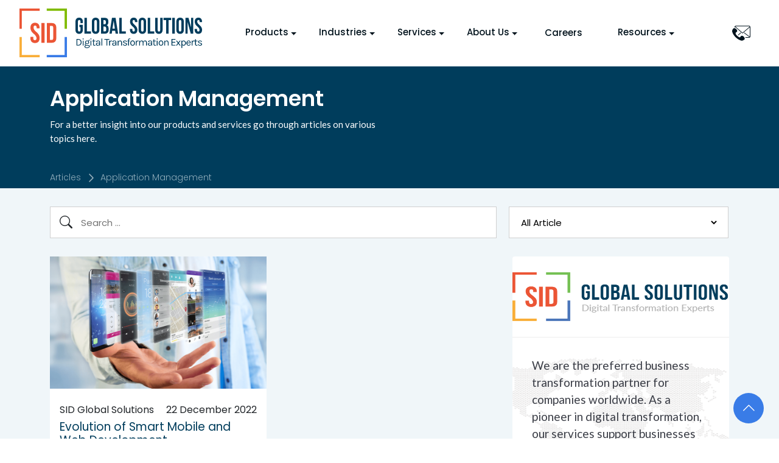

--- FILE ---
content_type: text/html; charset=UTF-8
request_url: https://sidgs.com/Articletaxonomies/application-as-a-service/application-management/
body_size: 61957
content:

<!DOCTYPE html>
<html lang="en-US" itemscope itemtype="https://schema.org/WebPage">
<head><meta charset="UTF-8"><script>if(navigator.userAgent.match(/MSIE|Internet Explorer/i)||navigator.userAgent.match(/Trident\/7\..*?rv:11/i)){var href=document.location.href;if(!href.match(/[?&]nowprocket/)){if(href.indexOf("?")==-1){if(href.indexOf("#")==-1){document.location.href=href+"?nowprocket=1"}else{document.location.href=href.replace("#","?nowprocket=1#")}}else{if(href.indexOf("#")==-1){document.location.href=href+"&nowprocket=1"}else{document.location.href=href.replace("#","&nowprocket=1#")}}}}</script><script>(()=>{class RocketLazyLoadScripts{constructor(){this.v="1.2.6",this.triggerEvents=["keydown","mousedown","mousemove","touchmove","touchstart","touchend","wheel"],this.userEventHandler=this.t.bind(this),this.touchStartHandler=this.i.bind(this),this.touchMoveHandler=this.o.bind(this),this.touchEndHandler=this.h.bind(this),this.clickHandler=this.u.bind(this),this.interceptedClicks=[],this.interceptedClickListeners=[],this.l(this),window.addEventListener("pageshow",(t=>{this.persisted=t.persisted,this.everythingLoaded&&this.m()})),this.CSPIssue=sessionStorage.getItem("rocketCSPIssue"),document.addEventListener("securitypolicyviolation",(t=>{this.CSPIssue||"script-src-elem"!==t.violatedDirective||"data"!==t.blockedURI||(this.CSPIssue=!0,sessionStorage.setItem("rocketCSPIssue",!0))})),document.addEventListener("DOMContentLoaded",(()=>{this.k()})),this.delayedScripts={normal:[],async:[],defer:[]},this.trash=[],this.allJQueries=[]}p(t){document.hidden?t.t():(this.triggerEvents.forEach((e=>window.addEventListener(e,t.userEventHandler,{passive:!0}))),window.addEventListener("touchstart",t.touchStartHandler,{passive:!0}),window.addEventListener("mousedown",t.touchStartHandler),document.addEventListener("visibilitychange",t.userEventHandler))}_(){this.triggerEvents.forEach((t=>window.removeEventListener(t,this.userEventHandler,{passive:!0}))),document.removeEventListener("visibilitychange",this.userEventHandler)}i(t){"HTML"!==t.target.tagName&&(window.addEventListener("touchend",this.touchEndHandler),window.addEventListener("mouseup",this.touchEndHandler),window.addEventListener("touchmove",this.touchMoveHandler,{passive:!0}),window.addEventListener("mousemove",this.touchMoveHandler),t.target.addEventListener("click",this.clickHandler),this.L(t.target,!0),this.S(t.target,"onclick","rocket-onclick"),this.C())}o(t){window.removeEventListener("touchend",this.touchEndHandler),window.removeEventListener("mouseup",this.touchEndHandler),window.removeEventListener("touchmove",this.touchMoveHandler,{passive:!0}),window.removeEventListener("mousemove",this.touchMoveHandler),t.target.removeEventListener("click",this.clickHandler),this.L(t.target,!1),this.S(t.target,"rocket-onclick","onclick"),this.M()}h(){window.removeEventListener("touchend",this.touchEndHandler),window.removeEventListener("mouseup",this.touchEndHandler),window.removeEventListener("touchmove",this.touchMoveHandler,{passive:!0}),window.removeEventListener("mousemove",this.touchMoveHandler)}u(t){t.target.removeEventListener("click",this.clickHandler),this.L(t.target,!1),this.S(t.target,"rocket-onclick","onclick"),this.interceptedClicks.push(t),t.preventDefault(),t.stopPropagation(),t.stopImmediatePropagation(),this.M()}O(){window.removeEventListener("touchstart",this.touchStartHandler,{passive:!0}),window.removeEventListener("mousedown",this.touchStartHandler),this.interceptedClicks.forEach((t=>{t.target.dispatchEvent(new MouseEvent("click",{view:t.view,bubbles:!0,cancelable:!0}))}))}l(t){EventTarget.prototype.addEventListenerWPRocketBase=EventTarget.prototype.addEventListener,EventTarget.prototype.addEventListener=function(e,i,o){"click"!==e||t.windowLoaded||i===t.clickHandler||t.interceptedClickListeners.push({target:this,func:i,options:o}),(this||window).addEventListenerWPRocketBase(e,i,o)}}L(t,e){this.interceptedClickListeners.forEach((i=>{i.target===t&&(e?t.removeEventListener("click",i.func,i.options):t.addEventListener("click",i.func,i.options))})),t.parentNode!==document.documentElement&&this.L(t.parentNode,e)}D(){return new Promise((t=>{this.P?this.M=t:t()}))}C(){this.P=!0}M(){this.P=!1}S(t,e,i){t.hasAttribute&&t.hasAttribute(e)&&(event.target.setAttribute(i,event.target.getAttribute(e)),event.target.removeAttribute(e))}t(){this._(this),"loading"===document.readyState?document.addEventListener("DOMContentLoaded",this.R.bind(this)):this.R()}k(){let t=[];document.querySelectorAll("script[type=rocketlazyloadscript][data-rocket-src]").forEach((e=>{let i=e.getAttribute("data-rocket-src");if(i&&!i.startsWith("data:")){0===i.indexOf("//")&&(i=location.protocol+i);try{const o=new URL(i).origin;o!==location.origin&&t.push({src:o,crossOrigin:e.crossOrigin||"module"===e.getAttribute("data-rocket-type")})}catch(t){}}})),t=[...new Map(t.map((t=>[JSON.stringify(t),t]))).values()],this.T(t,"preconnect")}async R(){this.lastBreath=Date.now(),this.j(this),this.F(this),this.I(),this.W(),this.q(),await this.A(this.delayedScripts.normal),await this.A(this.delayedScripts.defer),await this.A(this.delayedScripts.async);try{await this.U(),await this.H(this),await this.J()}catch(t){console.error(t)}window.dispatchEvent(new Event("rocket-allScriptsLoaded")),this.everythingLoaded=!0,this.D().then((()=>{this.O()})),this.N()}W(){document.querySelectorAll("script[type=rocketlazyloadscript]").forEach((t=>{t.hasAttribute("data-rocket-src")?t.hasAttribute("async")&&!1!==t.async?this.delayedScripts.async.push(t):t.hasAttribute("defer")&&!1!==t.defer||"module"===t.getAttribute("data-rocket-type")?this.delayedScripts.defer.push(t):this.delayedScripts.normal.push(t):this.delayedScripts.normal.push(t)}))}async B(t){if(await this.G(),!0!==t.noModule||!("noModule"in HTMLScriptElement.prototype))return new Promise((e=>{let i;function o(){(i||t).setAttribute("data-rocket-status","executed"),e()}try{if(navigator.userAgent.indexOf("Firefox/")>0||""===navigator.vendor||this.CSPIssue)i=document.createElement("script"),[...t.attributes].forEach((t=>{let e=t.nodeName;"type"!==e&&("data-rocket-type"===e&&(e="type"),"data-rocket-src"===e&&(e="src"),i.setAttribute(e,t.nodeValue))})),t.text&&(i.text=t.text),i.hasAttribute("src")?(i.addEventListener("load",o),i.addEventListener("error",(function(){i.setAttribute("data-rocket-status","failed-network"),e()})),setTimeout((()=>{i.isConnected||e()}),1)):(i.text=t.text,o()),t.parentNode.replaceChild(i,t);else{const i=t.getAttribute("data-rocket-type"),s=t.getAttribute("data-rocket-src");i?(t.type=i,t.removeAttribute("data-rocket-type")):t.removeAttribute("type"),t.addEventListener("load",o),t.addEventListener("error",(i=>{this.CSPIssue&&i.target.src.startsWith("data:")?(console.log("WPRocket: data-uri blocked by CSP -> fallback"),t.removeAttribute("src"),this.B(t).then(e)):(t.setAttribute("data-rocket-status","failed-network"),e())})),s?(t.removeAttribute("data-rocket-src"),t.src=s):t.src="data:text/javascript;base64,"+window.btoa(unescape(encodeURIComponent(t.text)))}}catch(i){t.setAttribute("data-rocket-status","failed-transform"),e()}}));t.setAttribute("data-rocket-status","skipped")}async A(t){const e=t.shift();return e&&e.isConnected?(await this.B(e),this.A(t)):Promise.resolve()}q(){this.T([...this.delayedScripts.normal,...this.delayedScripts.defer,...this.delayedScripts.async],"preload")}T(t,e){var i=document.createDocumentFragment();t.forEach((t=>{const o=t.getAttribute&&t.getAttribute("data-rocket-src")||t.src;if(o&&!o.startsWith("data:")){const s=document.createElement("link");s.href=o,s.rel=e,"preconnect"!==e&&(s.as="script"),t.getAttribute&&"module"===t.getAttribute("data-rocket-type")&&(s.crossOrigin=!0),t.crossOrigin&&(s.crossOrigin=t.crossOrigin),t.integrity&&(s.integrity=t.integrity),i.appendChild(s),this.trash.push(s)}})),document.head.appendChild(i)}j(t){let e={};function i(i,o){return e[o].eventsToRewrite.indexOf(i)>=0&&!t.everythingLoaded?"rocket-"+i:i}function o(t,o){!function(t){e[t]||(e[t]={originalFunctions:{add:t.addEventListener,remove:t.removeEventListener},eventsToRewrite:[]},t.addEventListener=function(){arguments[0]=i(arguments[0],t),e[t].originalFunctions.add.apply(t,arguments)},t.removeEventListener=function(){arguments[0]=i(arguments[0],t),e[t].originalFunctions.remove.apply(t,arguments)})}(t),e[t].eventsToRewrite.push(o)}function s(e,i){let o=e[i];e[i]=null,Object.defineProperty(e,i,{get:()=>o||function(){},set(s){t.everythingLoaded?o=s:e["rocket"+i]=o=s}})}o(document,"DOMContentLoaded"),o(window,"DOMContentLoaded"),o(window,"load"),o(window,"pageshow"),o(document,"readystatechange"),s(document,"onreadystatechange"),s(window,"onload"),s(window,"onpageshow");try{Object.defineProperty(document,"readyState",{get:()=>t.rocketReadyState,set(e){t.rocketReadyState=e},configurable:!0}),document.readyState="loading"}catch(t){console.log("WPRocket DJE readyState conflict, bypassing")}}F(t){let e;function i(e){return t.everythingLoaded?e:e.split(" ").map((t=>"load"===t||0===t.indexOf("load.")?"rocket-jquery-load":t)).join(" ")}function o(o){function s(t){const e=o.fn[t];o.fn[t]=o.fn.init.prototype[t]=function(){return this[0]===window&&("string"==typeof arguments[0]||arguments[0]instanceof String?arguments[0]=i(arguments[0]):"object"==typeof arguments[0]&&Object.keys(arguments[0]).forEach((t=>{const e=arguments[0][t];delete arguments[0][t],arguments[0][i(t)]=e}))),e.apply(this,arguments),this}}o&&o.fn&&!t.allJQueries.includes(o)&&(o.fn.ready=o.fn.init.prototype.ready=function(e){return t.domReadyFired?e.bind(document)(o):document.addEventListener("rocket-DOMContentLoaded",(()=>e.bind(document)(o))),o([])},s("on"),s("one"),t.allJQueries.push(o)),e=o}o(window.jQuery),Object.defineProperty(window,"jQuery",{get:()=>e,set(t){o(t)}})}async H(t){const e=document.querySelector("script[data-webpack]");e&&(await async function(){return new Promise((t=>{e.addEventListener("load",t),e.addEventListener("error",t)}))}(),await t.K(),await t.H(t))}async U(){this.domReadyFired=!0;try{document.readyState="interactive"}catch(t){}await this.G(),document.dispatchEvent(new Event("rocket-readystatechange")),await this.G(),document.rocketonreadystatechange&&document.rocketonreadystatechange(),await this.G(),document.dispatchEvent(new Event("rocket-DOMContentLoaded")),await this.G(),window.dispatchEvent(new Event("rocket-DOMContentLoaded"))}async J(){try{document.readyState="complete"}catch(t){}await this.G(),document.dispatchEvent(new Event("rocket-readystatechange")),await this.G(),document.rocketonreadystatechange&&document.rocketonreadystatechange(),await this.G(),window.dispatchEvent(new Event("rocket-load")),await this.G(),window.rocketonload&&window.rocketonload(),await this.G(),this.allJQueries.forEach((t=>t(window).trigger("rocket-jquery-load"))),await this.G();const t=new Event("rocket-pageshow");t.persisted=this.persisted,window.dispatchEvent(t),await this.G(),window.rocketonpageshow&&window.rocketonpageshow({persisted:this.persisted}),this.windowLoaded=!0}m(){document.onreadystatechange&&document.onreadystatechange(),window.onload&&window.onload(),window.onpageshow&&window.onpageshow({persisted:this.persisted})}I(){const t=new Map;document.write=document.writeln=function(e){const i=document.currentScript;i||console.error("WPRocket unable to document.write this: "+e);const o=document.createRange(),s=i.parentElement;let n=t.get(i);void 0===n&&(n=i.nextSibling,t.set(i,n));const c=document.createDocumentFragment();o.setStart(c,0),c.appendChild(o.createContextualFragment(e)),s.insertBefore(c,n)}}async G(){Date.now()-this.lastBreath>45&&(await this.K(),this.lastBreath=Date.now())}async K(){return document.hidden?new Promise((t=>setTimeout(t))):new Promise((t=>requestAnimationFrame(t)))}N(){this.trash.forEach((t=>t.remove()))}static run(){const t=new RocketLazyLoadScripts;t.p(t)}}RocketLazyLoadScripts.run()})();</script>
    
    <meta name="viewport" content="width=device-width">
	
	<meta http-equiv="Content-Security-Policy" content="
        default-src 'self';  
        script-src 'self' 'unsafe-inline' https://cdnjs.cloudflare.com https://static.zohocdn.com https://www.googletagmanager.com https://www.google-analytics.com https://c0.wp.com https://s0.wp.com https://sc.lfeeder.com https://tr-rc.lfeeder.com https://js.hs-scripts.com https://js.hs-analytics.net https://js.hs-banner.com https://js.usemessages.com https://js.hsadspixel.net https://cdn.amcharts.com https://code.jquery.com https://www.google.com https://www.gstatic.com https://pixel.wp.com https://widgets.wp.com https://sidgs.zohorecruit.com https://*.wp.com https://*.zohorecruit.com https://js.hs-scripts.com https://connect.facebook.net https://www.youtube.com/iframe_api https://www.youtube.com/s/player/e12fbea4/www-widgetapi.vflset/www-widgetapi.js https://unpkg.com https://cdn.hu-manity.co https://designer-api.hu-manity.co https://js.hs-scripts.com https://cdn-cookieyes.com https://js.hscollectedforms.net https://js.hscollectedforms.net;
        worker-src 'self' blob:;
        style-src 'self' 'unsafe-inline' https://fonts.googleapis.com https://cdnjs.cloudflare.com https://static.zohocdn.com https://cdn.jsdelivr.net https://cdn.amcharts.com https://c0.wp.com https://s0.wp.com https://widgets.wp.com https://*.wp.com https://js.hs-scripts.com;
        font-src 'self' data: https://fonts.gstatic.com https://static.zohocdn.com https://secure.gravatar.com https://cdn.jsdelivr.net https://*.wp.com;
        img-src 'self' data: https://www.google-analytics.com https://secure.gravatar.com https://static.zohocdn.com https://track.hubspot.com https://cdn.amcharts.com https://tr-rc.lfeeder.com https://www.google.co.in https://c0.wp.com https://s0.wp.com https://i0.wp.com https://pixel.wp.com https://*.wp.com https://cdnjs.cloudflare.com https://www.facebook.com https://forms.hsforms.com https://cdn-cookieyes.com https://cdn-cookieyes.com;
        frame-src https://www.youtube.com https://www.google.com https://sidgs.zohorecruit.com https://*.zohorecruit.com https://js.hs-scripts.com https://app.hubspot.com;
        connect-src 'self' https://www.google-analytics.com https://analytics.google.com https://stats.g.doubleclick.net https://sc.lfeeder.com https://tr-rc.lfeeder.com https://track.hubspot.com https://api.hubapi.com https://sidgs.zohorecruit.com https://*.zohorecruit.com https://ipapi.co https://geo.wpforms.com https://js.hs-scripts.com https://api.hubspot.com https://www.google.com https://pixel.wp.com https://www.facebook.com https://transactional-api.hu-manity.co https://designer-api.hu-manity.co https://js.hs-scripts.com https://log.cookieyes.com https://cdn-cookieyes.com https://forms.hscollectedforms.net;
        object-src 'none';
        base-uri 'self'; 
        form-action 'self';
    "> 

    <meta name='robots' content='index, follow, max-image-preview:large, max-snippet:-1, max-video-preview:-1' />
<script type="rocketlazyloadscript" id="cookie-law-info-gcm-var-js">
var _ckyGcm = {"status":true,"default_settings":[{"analytics":"denied","advertisement":"denied","functional":"denied","necessary":"granted","ad_user_data":"denied","ad_personalization":"denied","regions":"All"}],"wait_for_update":2000,"url_passthrough":false,"ads_data_redaction":false}</script>
<script type="rocketlazyloadscript" id="cookie-law-info-gcm-js" data-rocket-type="text/javascript" data-rocket-src="https://sidgs.com/wp-content/plugins/cookie-law-info/lite/frontend/js/gcm.min.js" data-rocket-defer defer></script> <script type="rocketlazyloadscript" data-minify="1" id="cookieyes" data-rocket-type="text/javascript" data-rocket-src="https://sidgs.com/wp-content/cache/min/1/client_data/81f958eb514398ad106a506b/script.js?ver=1769743689" data-rocket-defer defer></script>
	<!-- This site is optimized with the Yoast SEO plugin v26.8 - https://yoast.com/product/yoast-seo-wordpress/ -->
	<title>Application Management Archives - SID Global Solutions</title><style id="perfmatters-used-css">:where(.wp-block-button__link){border-radius:9999px;box-shadow:none;padding:calc(.667em + 2px) calc(1.333em + 2px);text-decoration:none;}:root :where(.wp-block-button .wp-block-button__link.is-style-outline),:root :where(.wp-block-button.is-style-outline>.wp-block-button__link){border:2px solid;padding:.667em 1.333em;}:root :where(.wp-block-button .wp-block-button__link.is-style-outline:not(.has-text-color)),:root :where(.wp-block-button.is-style-outline>.wp-block-button__link:not(.has-text-color)){color:currentColor;}:root :where(.wp-block-button .wp-block-button__link.is-style-outline:not(.has-background)),:root :where(.wp-block-button.is-style-outline>.wp-block-button__link:not(.has-background)){background-color:initial;background-image:none;}:where(.wp-block-columns){margin-bottom:1.75em;}:where(.wp-block-columns.has-background){padding:1.25em 2.375em;}:where(.wp-block-post-comments input[type=submit]){border:none;}:where(.wp-block-cover-image:not(.has-text-color)),:where(.wp-block-cover:not(.has-text-color)){color:#fff;}:where(.wp-block-cover-image.is-light:not(.has-text-color)),:where(.wp-block-cover.is-light:not(.has-text-color)){color:#000;}:root :where(.wp-block-cover h1:not(.has-text-color)),:root :where(.wp-block-cover h2:not(.has-text-color)),:root :where(.wp-block-cover h3:not(.has-text-color)),:root :where(.wp-block-cover h4:not(.has-text-color)),:root :where(.wp-block-cover h5:not(.has-text-color)),:root :where(.wp-block-cover h6:not(.has-text-color)),:root :where(.wp-block-cover p:not(.has-text-color)){color:inherit;}:where(.wp-block-file){margin-bottom:1.5em;}:where(.wp-block-file__button){border-radius:2em;display:inline-block;padding:.5em 1em;}:where(.wp-block-file__button):where(a):active,:where(.wp-block-file__button):where(a):focus,:where(.wp-block-file__button):where(a):hover,:where(.wp-block-file__button):where(a):visited{box-shadow:none;color:#fff;opacity:.85;text-decoration:none;}:where(.wp-block-form-input__input){font-size:1em;margin-bottom:.5em;padding:0 .5em;}:where(.wp-block-form-input__input)[type=date],:where(.wp-block-form-input__input)[type=datetime-local],:where(.wp-block-form-input__input)[type=datetime],:where(.wp-block-form-input__input)[type=email],:where(.wp-block-form-input__input)[type=month],:where(.wp-block-form-input__input)[type=number],:where(.wp-block-form-input__input)[type=password],:where(.wp-block-form-input__input)[type=search],:where(.wp-block-form-input__input)[type=tel],:where(.wp-block-form-input__input)[type=text],:where(.wp-block-form-input__input)[type=time],:where(.wp-block-form-input__input)[type=url],:where(.wp-block-form-input__input)[type=week]{border-style:solid;border-width:1px;line-height:2;min-height:2em;}:where(.wp-block-group.wp-block-group-is-layout-constrained){position:relative;}@keyframes show-content-image{0%{visibility:hidden;}99%{visibility:hidden;}to{visibility:visible;}}@keyframes turn-on-visibility{0%{opacity:0;}to{opacity:1;}}@keyframes turn-off-visibility{0%{opacity:1;visibility:visible;}99%{opacity:0;visibility:visible;}to{opacity:0;visibility:hidden;}}@keyframes lightbox-zoom-in{0%{transform:translate(calc(( -100vw + var(--wp--lightbox-scrollbar-width) ) / 2 + var(--wp--lightbox-initial-left-position)),calc(-50vh + var(--wp--lightbox-initial-top-position))) scale(var(--wp--lightbox-scale));}to{transform:translate(-50%,-50%) scale(1);}}@keyframes lightbox-zoom-out{0%{transform:translate(-50%,-50%) scale(1);visibility:visible;}99%{visibility:visible;}to{transform:translate(calc(( -100vw + var(--wp--lightbox-scrollbar-width) ) / 2 + var(--wp--lightbox-initial-left-position)),calc(-50vh + var(--wp--lightbox-initial-top-position))) scale(var(--wp--lightbox-scale));visibility:hidden;}}:where(.wp-block-latest-comments:not([style*=line-height] .wp-block-latest-comments__comment)){line-height:1.1;}:where(.wp-block-latest-comments:not([style*=line-height] .wp-block-latest-comments__comment-excerpt p)){line-height:1.8;}:root :where(.wp-block-latest-posts.is-grid){padding:0;}:root :where(.wp-block-latest-posts.wp-block-latest-posts__list){padding-left:0;}ol,ul{box-sizing:border-box;}:root :where(.wp-block-list.has-background){padding:1.25em 2.375em;}:where(.wp-block-navigation.has-background .wp-block-navigation-item a:not(.wp-element-button)),:where(.wp-block-navigation.has-background .wp-block-navigation-submenu a:not(.wp-element-button)){padding:.5em 1em;}:where(.wp-block-navigation .wp-block-navigation__submenu-container .wp-block-navigation-item a:not(.wp-element-button)),:where(.wp-block-navigation .wp-block-navigation__submenu-container .wp-block-navigation-submenu a:not(.wp-element-button)),:where(.wp-block-navigation .wp-block-navigation__submenu-container .wp-block-navigation-submenu button.wp-block-navigation-item__content),:where(.wp-block-navigation .wp-block-navigation__submenu-container .wp-block-pages-list__item button.wp-block-navigation-item__content){padding:.5em 1em;}@keyframes overlay-menu__fade-in-animation{0%{opacity:0;transform:translateY(.5em);}to{opacity:1;transform:translateY(0);}}:root :where(p.has-background){padding:1.25em 2.375em;}:where(p.has-text-color:not(.has-link-color)) a{color:inherit;}:where(.wp-block-post-comments-form input:not([type=submit])),:where(.wp-block-post-comments-form textarea){border:1px solid #949494;font-family:inherit;font-size:1em;}:where(.wp-block-post-comments-form input:where(:not([type=submit]):not([type=checkbox]))),:where(.wp-block-post-comments-form textarea){padding:calc(.667em + 2px);}:where(.wp-block-post-excerpt){box-sizing:border-box;margin-bottom:var(--wp--style--block-gap);margin-top:var(--wp--style--block-gap);}:where(.wp-block-preformatted.has-background){padding:1.25em 2.375em;}:where(.wp-block-search__button){border:1px solid #ccc;padding:6px 10px;}:where(.wp-block-search__input){appearance:none;border:1px solid #949494;flex-grow:1;font-family:inherit;font-size:inherit;font-style:inherit;font-weight:inherit;letter-spacing:inherit;line-height:inherit;margin-left:0;margin-right:0;min-width:3rem;padding:8px;text-decoration:unset !important;text-transform:inherit;}:where(.wp-block-search__button-inside .wp-block-search__inside-wrapper){background-color:#fff;border:1px solid #949494;box-sizing:border-box;padding:4px;}:where(.wp-block-search__button-inside .wp-block-search__inside-wrapper) :where(.wp-block-search__button){padding:4px 8px;}:root :where(.wp-block-separator.is-style-dots){height:auto;line-height:1;text-align:center;}:root :where(.wp-block-separator.is-style-dots):before{color:currentColor;content:"···";font-family:serif;font-size:1.5em;letter-spacing:2em;padding-left:2em;}:root :where(.wp-block-site-logo.is-style-rounded){border-radius:9999px;}:root :where(.wp-block-social-links .wp-social-link a){padding:.25em;}:root :where(.wp-block-social-links.is-style-logos-only .wp-social-link a){padding:0;}:root :where(.wp-block-social-links.is-style-pill-shape .wp-social-link a){padding-left:.6666666667em;padding-right:.6666666667em;}:root :where(.wp-block-tag-cloud.is-style-outline){display:flex;flex-wrap:wrap;gap:1ch;}:root :where(.wp-block-tag-cloud.is-style-outline a){border:1px solid;font-size:unset !important;margin-right:0;padding:1ch 2ch;text-decoration:none !important;}:root :where(.wp-block-table-of-contents){box-sizing:border-box;}:where(.wp-block-term-description){box-sizing:border-box;margin-bottom:var(--wp--style--block-gap);margin-top:var(--wp--style--block-gap);}:where(pre.wp-block-verse){font-family:inherit;}:root{--wp-block-synced-color:#7a00df;--wp-block-synced-color--rgb:122,0,223;--wp-bound-block-color:var(--wp-block-synced-color);--wp-editor-canvas-background:#ddd;--wp-admin-theme-color:#007cba;--wp-admin-theme-color--rgb:0,124,186;--wp-admin-theme-color-darker-10:#006ba1;--wp-admin-theme-color-darker-10--rgb:0,107,160.5;--wp-admin-theme-color-darker-20:#005a87;--wp-admin-theme-color-darker-20--rgb:0,90,135;--wp-admin-border-width-focus:2px;}@media (min-resolution:192dpi){:root{--wp-admin-border-width-focus:1.5px;}}:root{--wp--preset--font-size--normal:16px;--wp--preset--font-size--huge:42px;}html :where(.has-border-color){border-style:solid;}html :where([style*=border-top-color]){border-top-style:solid;}html :where([style*=border-right-color]){border-right-style:solid;}html :where([style*=border-bottom-color]){border-bottom-style:solid;}html :where([style*=border-left-color]){border-left-style:solid;}html :where([style*=border-width]){border-style:solid;}html :where([style*=border-top-width]){border-top-style:solid;}html :where([style*=border-right-width]){border-right-style:solid;}html :where([style*=border-bottom-width]){border-bottom-style:solid;}html :where([style*=border-left-width]){border-left-style:solid;}html :where(img[class*=wp-image-]){height:auto;max-width:100%;}:where(figure){margin:0 0 1em;}html :where(.is-position-sticky){--wp-admin--admin-bar--position-offset:var(--wp-admin--admin-bar--height,0px);}@media screen and (max-width:600px){html :where(.is-position-sticky){--wp-admin--admin-bar--position-offset:0px;}}@keyframes components-animate__appear-animation{0%{transform:translateY(-2em) scaleY(0) scaleX(0);}to{transform:translateY(0) scaleY(1) scaleX(1);}}@keyframes components-animate__slide-in-animation{to{transform:translateX(0);}}@keyframes components-animate__loading{0%{opacity:.5;}50%{opacity:1;}to{opacity:.5;}}.components-button:hover:not(:disabled,[aria-disabled=true]),.components-button[aria-expanded=true]{color:var(--wp-components-color-accent,var(--wp-admin-theme-color,#3858e9));}.components-button.is-secondary:hover:not(:disabled,[aria-disabled=true],.is-pressed){background:color-mix(in srgb,var(--wp-components-color-accent,var(--wp-admin-theme-color,#3858e9)) 4%,rgba(0,0,0,0));box-shadow:inset 0 0 0 1px var(--wp-components-color-accent-darker-20,var(--wp-admin-theme-color-darker-20,#183ad6));color:var(--wp-components-color-accent-darker-20,var(--wp-admin-theme-color-darker-20,#183ad6));}.components-button.is-tertiary:hover:not(:disabled,[aria-disabled=true],.is-pressed){background:color-mix(in srgb,var(--wp-components-color-accent,var(--wp-admin-theme-color,#3858e9)) 4%,rgba(0,0,0,0));color:var(--wp-components-color-accent-darker-20,var(--wp-admin-theme-color-darker-20,#183ad6));}.components-button.is-tertiary:active:not(:disabled,[aria-disabled=true]){background:color-mix(in srgb,var(--wp-components-color-accent,var(--wp-admin-theme-color,#3858e9)) 8%,rgba(0,0,0,0));}.components-button.is-destructive:not(.is-primary):not(.is-secondary):not(.is-tertiary):not(.is-link):hover:not(:disabled,[aria-disabled=true]){color:#710d0d;}.components-button.is-destructive:not(.is-primary):not(.is-secondary):not(.is-tertiary):not(.is-link):active:not(:disabled,[aria-disabled=true]){background:#ccc;}.components-button.is-destructive.is-secondary:hover:not(:disabled,[aria-disabled=true]),.components-button.is-destructive.is-tertiary:hover:not(:disabled,[aria-disabled=true]){background:rgba(204,24,24,.04);}.components-button.is-destructive.is-secondary:active:not(:disabled,[aria-disabled=true]),.components-button.is-destructive.is-tertiary:active:not(:disabled,[aria-disabled=true]){background:rgba(204,24,24,.08);}.components-button:not(:disabled,[aria-disabled=true]):active{color:var(--wp-components-color-foreground,#1e1e1e);}.components-button.is-pressed:hover:not(:disabled,[aria-disabled=true]),.components-button.is-pressed:not(:disabled,[aria-disabled=true]){background:var(--wp-components-color-foreground,#1e1e1e);}@keyframes components-button__busy-animation{0%{background-position:200px 0;}}@keyframes slide-in-left{0%{transform:translateX(-100%);}to{transform:translateX(0);}}@keyframes slide-in-right{0%{transform:translateX(100%);}to{transform:translateX(0);}}@keyframes slide-out-left{0%{transform:translateX(0);}to{transform:translateX(-100%);}}@keyframes slide-out-right{0%{transform:translateX(0);}to{transform:translateX(100%);}}@keyframes fade-in{0%{opacity:0;}to{opacity:1;}}@keyframes fade-out{0%{opacity:1;}to{opacity:0;}}.components-form-toggle input.components-form-toggle__input[type=checkbox]:not(:disabled,[aria-disabled=true]){cursor:pointer;}[role=region]{position:relative;}@keyframes __wp-base-styles-fade-in{0%{opacity:0;}to{opacity:1;}}@keyframes __wp-base-styles-fade-out{0%{opacity:1;}to{opacity:0;}}@keyframes components-modal__appear-animation{0%{opacity:0;transform:scale(.9);}to{opacity:1;transform:scale(1);}}@keyframes components-modal__disappear-animation{0%{opacity:1;transform:scale(1);}to{opacity:0;transform:scale(.9);}}@keyframes components-resizable-box__top-bottom-animation{0%{opacity:0;transform:scaleX(0);}to{opacity:1;transform:scaleX(1);}}@keyframes components-resizable-box__left-right-animation{0%{opacity:0;transform:scaleY(0);}to{opacity:1;transform:scaleY(1);}}@keyframes components-button__appear-animation{0%{transform:scaleY(0);}to{transform:scaleY(1);}}.components-validated-control :is(textarea,input[type=text]):user-invalid{--wp-admin-theme-color:#cc1818;--wp-components-color-accent:#cc1818;border-color:#cc1818;}@keyframes components-validated-control__indicator-jump{0%{opacity:0;transform:translateY(-4px);}to{opacity:1;transform:translateY(0);}}:root{--wp-admin-theme-color:#3858e9;--wp-admin-theme-color--rgb:56,88,233;--wp-admin-theme-color-darker-10:#2145e6;--wp-admin-theme-color-darker-10--rgb:33.0384615385,68.7307692308,230.4615384615;--wp-admin-theme-color-darker-20:#183ad6;--wp-admin-theme-color-darker-20--rgb:23.6923076923,58.1538461538,214.3076923077;--wp-admin-border-width-focus:2px;}@media (min-resolution:192dpi){:root{--wp-admin-border-width-focus:1.5px;}}:root{--wp-block-synced-color:#7a00df;--wp-block-synced-color--rgb:122,0,223;--wp-bound-block-color:var(--wp-block-synced-color);--wp-editor-canvas-background:#ddd;--wp-admin-theme-color:#007cba;--wp-admin-theme-color--rgb:0,124,186;--wp-admin-theme-color-darker-10:#006ba1;--wp-admin-theme-color-darker-10--rgb:0,107,160.5;--wp-admin-theme-color-darker-20:#005a87;--wp-admin-theme-color-darker-20--rgb:0,90,135;--wp-admin-border-width-focus:2px;}@media (min-resolution:192dpi){:root{--wp-admin-border-width-focus:1.5px;}}@keyframes hide-during-dragging{to{position:fixed;transform:translate(9999px,9999px);}}.components-button.block-editor-block-types-list__item:not(:disabled,[aria-disabled=true]):hover svg{color:var(--wp-admin-theme-color) !important;}.components-button.block-editor-block-types-list__item:not(:disabled,[aria-disabled=true]):hover:after{background:var(--wp-admin-theme-color);border-radius:2px;bottom:0;content:"";left:0;opacity:.04;pointer-events:none;position:absolute;right:0;top:0;}@keyframes loadingpulse{0%{opacity:1;}50%{opacity:0;}to{opacity:1;}}@keyframes __wp-base-styles-fade-in{0%{opacity:0;}to{opacity:1;}}:where(.wp-block-popup-maker-cta-button__link){border-radius:9999px;box-shadow:none;padding:1rem 2.25rem;text-decoration:none;}:root :where(.wp-block-popup-maker-cta-button){font-family:inherit;font-size:var(--wp--preset--font-size--medium);font-style:normal;line-height:inherit;}:root :where(.wp-block-popup-maker-cta-button .wp-block-popup-maker-cta-button__link.is-style-outline),:root :where(.wp-block-popup-maker-cta-button.is-style-outline>.wp-block-popup-maker-cta-button__link){border:1px solid;padding:calc(1rem - 1px) calc(2.25rem - 1px);}:root :where(.wp-block-popup-maker-cta-button .wp-block-popup-maker-cta-button__link.is-style-outline:not(.has-text-color)),:root :where(.wp-block-popup-maker-cta-button.is-style-outline>.wp-block-popup-maker-cta-button__link:not(.has-text-color)){color:currentColor;}:root :where(.wp-block-popup-maker-cta-button .wp-block-popup-maker-cta-button__link.is-style-outline:not(.has-background)),:root :where(.wp-block-popup-maker-cta-button.is-style-outline>.wp-block-popup-maker-cta-button__link:not(.has-background)){background-color:rgba(0,0,0,0);background-image:none;}:root :where(.wp-block-popup-maker-cta-button.is-style-outline>.wp-block-popup-maker-cta-button__link.wp-block-popup-maker-cta-button__link:not(.has-background):hover){background-color:color-mix(in srgb,var(--wp--preset--color--contrast) 5%,rgba(0,0,0,0));}@supports not (background-color:color-mix(in srgb,red 50%,blue)){:where(.wp-block-popup-maker-cta-button.is-style-outline>.wp-block-popup-maker-cta-button__link.wp-block-popup-maker-cta-button__link:not(.has-background):hover){filter:brightness(1.05);}}.searchandfilter p{margin-top:1em;display:block;}.searchandfilter ul{display:block;margin-top:0;margin-bottom:0;}.searchandfilter ul li{list-style:none;display:block;padding:10px 0;margin:0;}.searchandfilter ul li li{padding:5px 0;}.searchandfilter ul li ul li ul{margin-left:20px;}.searchandfilter label{display:inline-block;margin:0;padding:0;}.searchandfilter>ul>li[data-sf-combobox="1"] label{display:block;}.searchandfilter li[data-sf-field-input-type=checkbox] label,.searchandfilter li[data-sf-field-input-type=radio] label,.searchandfilter li[data-sf-field-input-type=range-radio] label,.searchandfilter li[data-sf-field-input-type=range-checkbox] label{padding-left:10px;}.searchandfilter h4{margin:0;padding:5px 0 10px;font-size:16px;}.searchandfilter select.sf-input-select{min-width:170px;}.searchandfilter ul>li>ul:not(.children){margin-left:0;}@keyframes search-filter-loader-rotate{0%{transform:rotate(0);}100%{transform:rotate(360deg);}}@font-face{font-display:swap;font-family:"socicon";src:url("https://sidgs.com/wp-content/cache/min/1/wp-content/plugins/meks-easy-social-share/assets/css/../../../../../../../../plugins/meks-easy-social-share/assets/fonts/socicon.eot");src:url("https://sidgs.com/wp-content/cache/min/1/wp-content/plugins/meks-easy-social-share/assets/css/../../../../../../../../plugins/meks-easy-social-share/assets/fonts/socicon.eot?#iefix") format("embedded-opentype"),url("https://sidgs.com/wp-content/cache/min/1/wp-content/plugins/meks-easy-social-share/assets/css/../../../../../../../../plugins/meks-easy-social-share/assets/fonts/socicon.woff") format("woff"),url("https://sidgs.com/wp-content/cache/min/1/wp-content/plugins/meks-easy-social-share/assets/css/../../../../../../../../plugins/meks-easy-social-share/assets/fonts/socicon.ttf") format("truetype"),url("https://sidgs.com/wp-content/cache/min/1/wp-content/plugins/meks-easy-social-share/assets/css/../../../../../../../../plugins/meks-easy-social-share/assets/fonts/socicon.svg#socicon") format("svg");font-weight:400;font-style:normal;}@import url("//fonts.googleapis.com/css?family=Montserrat:100");@keyframes rotate-forever{0%{transform:rotate(0deg);}to{transform:rotate(1turn);}}@keyframes spinner-loader{0%{transform:rotate(0deg);}to{transform:rotate(1turn);}}.pum-container,.pum-content,.pum-content+.pum-close,.pum-content+.pum-close:active,.pum-content+.pum-close:focus,.pum-content+.pum-close:hover,.pum-overlay,.pum-title{background:none;border:none;bottom:auto;clear:none;cursor:default;float:none;font-family:inherit;font-size:medium;font-style:normal;font-weight:400;height:auto;left:auto;letter-spacing:normal;line-height:normal;max-height:none;max-width:none;min-height:0;min-width:0;overflow:visible;position:static;right:auto;text-align:left;text-decoration:none;text-indent:0;text-transform:none;top:auto;visibility:visible;white-space:normal;width:auto;z-index:auto;}.pum-content,.pum-title{position:relative;z-index:1;}.pum-overlay{bottom:0;display:none;height:100%;left:0;overflow:auto;overflow:initial;position:fixed;right:0;top:0;transition:all .15s ease-in-out;width:100%;z-index:1999999999;}.pum-overlay,.pum-overlay *,.pum-overlay :after,.pum-overlay :before,.pum-overlay:after,.pum-overlay:before{box-sizing:border-box;}.pum-container{margin-bottom:3em;position:absolute;top:100px;z-index:1999999999;}.pum-container.pum-responsive{height:auto;left:50%;margin-left:-47.5%;overflow:visible;width:95%;}.pum-container.pum-responsive img{height:auto;max-width:100%;}@media only screen and (min-width:1024px){.pum-container.pum-responsive.pum-responsive-medium{margin-left:-30%;width:60%;}}.pum-container .pum-content:focus{outline:none;}.pum-container .pum-content>:first-child{margin-top:0;}.pum-container .pum-content>:last-child{margin-bottom:0;}.pum-container .pum-content+.pum-close{background-color:rgba(0,0,0,0);cursor:pointer;line-height:1;min-width:1em;position:absolute;text-align:center;text-decoration:none;z-index:2;}.pum-container .pum-content+.pum-close>span{position:relative;z-index:1;}.popmake-close{cursor:pointer;}.pum-theme-10339,.pum-theme-enterprise-blue{background-color:rgba(0,0,0,.7);}.pum-theme-10339 .pum-container,.pum-theme-enterprise-blue .pum-container{padding:28px;border-radius:5px;border:1px none #000;box-shadow:0 10px 25px 4px rgba(2,2,2,.5);background-color:rgba(255,255,255,1);}.pum-theme-10339 .pum-content,.pum-theme-enterprise-blue .pum-content{color:#2d2d2d;font-family:inherit;font-weight:100;}.pum-theme-10339 .pum-content+.pum-close,.pum-theme-enterprise-blue .pum-content+.pum-close{position:absolute;height:28px;width:28px;left:auto;right:8px;bottom:auto;top:8px;padding:4px;color:#fff;font-family:Times New Roman;font-weight:100;font-size:20px;line-height:20px;border:1px none #fff;border-radius:42px;box-shadow:0 0 0 0 rgba(2,2,2,.23);text-shadow:0 0 0 rgba(0,0,0,.23);background-color:rgba(49,91,124,1);}#pum-10354{z-index:1999999999;}a{text-decoration:unset !important;}@keyframes rotation1{from{transform:rotate(0deg);}to{transform:rotate(359deg);}}#wptime-plugin-preloader{background-size:80px 80px;}.pdfdownloadpopupbtn p input{background:#003d5c;color:#fff;}.pdfdownloadpopup .wpcf7-response-output{background:#7eca61 !important;color:#fff !important;}.ContactUsRightMain-1 input.wpcf7-form-control.wpcf7-text.wpcf7-phonetext.wpcf7-validates-as-phonetext{display:block !important;}form input[type=number]{padding-left:3rem;}.upload-btn-wrapper>div{margin-top:-50px;margin-left:55px;margin-bottom:12px;color:#fff;}.pdfdownloadpopup input[type="text"],.pdfdownloadpopup input[type="email"],.pdfdownloadpopup input[type="submit"]{width:100% !important;}:root{--bs-blue:#0d6efd;--bs-indigo:#6610f2;--bs-purple:#6f42c1;--bs-pink:#d63384;--bs-red:#dc3545;--bs-orange:#fd7e14;--bs-yellow:#ffc107;--bs-green:#198754;--bs-teal:#20c997;--bs-cyan:#0dcaf0;--bs-black:#000;--bs-white:#fff;--bs-gray:#6c757d;--bs-gray-dark:#343a40;--bs-gray-100:#f8f9fa;--bs-gray-200:#e9ecef;--bs-gray-300:#dee2e6;--bs-gray-400:#ced4da;--bs-gray-500:#adb5bd;--bs-gray-600:#6c757d;--bs-gray-700:#495057;--bs-gray-800:#343a40;--bs-gray-900:#212529;--bs-primary:#0d6efd;--bs-secondary:#6c757d;--bs-success:#198754;--bs-info:#0dcaf0;--bs-warning:#ffc107;--bs-danger:#dc3545;--bs-light:#f8f9fa;--bs-dark:#212529;--bs-primary-rgb:13,110,253;--bs-secondary-rgb:108,117,125;--bs-success-rgb:25,135,84;--bs-info-rgb:13,202,240;--bs-warning-rgb:255,193,7;--bs-danger-rgb:220,53,69;--bs-light-rgb:248,249,250;--bs-dark-rgb:33,37,41;--bs-white-rgb:255,255,255;--bs-black-rgb:0,0,0;--bs-body-color-rgb:33,37,41;--bs-body-bg-rgb:255,255,255;--bs-font-sans-serif:system-ui,-apple-system,"Segoe UI",Roboto,"Helvetica Neue","Noto Sans","Liberation Sans",Arial,sans-serif,"Apple Color Emoji","Segoe UI Emoji","Segoe UI Symbol","Noto Color Emoji";--bs-font-monospace:SFMono-Regular,Menlo,Monaco,Consolas,"Liberation Mono","Courier New",monospace;--bs-gradient:linear-gradient(180deg,rgba(255,255,255,.15),rgba(255,255,255,0));--bs-body-font-family:var(--bs-font-sans-serif);--bs-body-font-size:1rem;--bs-body-font-weight:400;--bs-body-line-height:1.5;--bs-body-color:#212529;--bs-body-bg:#fff;--bs-border-width:1px;--bs-border-style:solid;--bs-border-color:#dee2e6;--bs-border-color-translucent:rgba(0,0,0,.175);--bs-border-radius:.375rem;--bs-border-radius-sm:.25rem;--bs-border-radius-lg:.5rem;--bs-border-radius-xl:1rem;--bs-border-radius-2xl:2rem;--bs-border-radius-pill:50rem;--bs-link-color:#0d6efd;--bs-link-hover-color:#0a58ca;--bs-code-color:#d63384;--bs-highlight-bg:#fff3cd;}*,::after,::before{box-sizing:border-box;}@media (prefers-reduced-motion:no-preference){:root{scroll-behavior:smooth;}}body{margin:0;font-family:var(--bs-body-font-family);font-size:var(--bs-body-font-size);font-weight:var(--bs-body-font-weight);line-height:var(--bs-body-line-height);color:var(--bs-body-color);text-align:var(--bs-body-text-align);background-color:var(--bs-body-bg);-webkit-text-size-adjust:100%;-webkit-tap-highlight-color:transparent;}.h1,.h2,.h3,.h4,.h5,.h6,h1,h2,h3,h4,h5,h6{margin-top:0;margin-bottom:.5rem;font-weight:500;line-height:1.2;}.h1,h1{font-size:calc(1.375rem + 1.5vw);}@media (min-width:1200px){.h1,h1{font-size:2.5rem;}}.h3,h3{font-size:calc(1.3rem + .6vw);}@media (min-width:1200px){.h3,h3{font-size:1.75rem;}}.h4,h4{font-size:calc(1.275rem + .3vw);}@media (min-width:1200px){.h4,h4{font-size:1.5rem;}}.h5,h5{font-size:1.25rem;}.h6,h6{font-size:1rem;}p{margin-top:0;margin-bottom:1rem;}ol,ul{padding-left:2rem;}dl,ol,ul{margin-top:0;margin-bottom:1rem;}ol ol,ol ul,ul ol,ul ul{margin-bottom:0;}a{color:var(--bs-link-color);text-decoration:underline;}a:hover{color:var(--bs-link-hover-color);}a:not([href]):not([class]),a:not([href]):not([class]):hover{color:inherit;text-decoration:none;}img,svg{vertical-align:middle;}label{display:inline-block;}button{border-radius:0;}button:focus:not(:focus-visible){outline:0;}button,input,optgroup,select,textarea{margin:0;font-family:inherit;font-size:inherit;line-height:inherit;}button,select{text-transform:none;}[role=button]{cursor:pointer;}select{word-wrap:normal;}select:disabled{opacity:1;}[list]:not([type=date]):not([type=datetime-local]):not([type=month]):not([type=week]):not([type=time])::-webkit-calendar-picker-indicator{display:none !important;}[type=button],[type=reset],[type=submit],button{-webkit-appearance:button;}[type=button]:not(:disabled),[type=reset]:not(:disabled),[type=submit]:not(:disabled),button:not(:disabled){cursor:pointer;}::-moz-focus-inner{padding:0;border-style:none;}textarea{resize:vertical;}fieldset{min-width:0;padding:0;margin:0;border:0;}::-webkit-datetime-edit-day-field,::-webkit-datetime-edit-fields-wrapper,::-webkit-datetime-edit-hour-field,::-webkit-datetime-edit-minute,::-webkit-datetime-edit-month-field,::-webkit-datetime-edit-text,::-webkit-datetime-edit-year-field{padding:0;}::-webkit-inner-spin-button{height:auto;}[type=search]{outline-offset:-2px;-webkit-appearance:textfield;}::-webkit-search-decoration{-webkit-appearance:none;}::-webkit-color-swatch-wrapper{padding:0;}::-webkit-file-upload-button{font:inherit;-webkit-appearance:button;}::file-selector-button{font:inherit;-webkit-appearance:button;}[hidden]{display:none !important;}.img-fluid{max-width:100%;height:auto;}.container,.container-fluid,.container-lg,.container-md,.container-sm,.container-xl,.container-xxl{--bs-gutter-x:1.5rem;--bs-gutter-y:0;width:100%;padding-right:calc(var(--bs-gutter-x) * .5);padding-left:calc(var(--bs-gutter-x) * .5);margin-right:auto;margin-left:auto;}@media (min-width:576px){.container,.container-sm{max-width:540px;}}@media (min-width:768px){.container,.container-md,.container-sm{max-width:720px;}}@media (min-width:992px){.container,.container-lg,.container-md,.container-sm{max-width:960px;}}@media (min-width:1200px){.container,.container-lg,.container-md,.container-sm,.container-xl{max-width:1140px;}}@media (min-width:1400px){.container,.container-lg,.container-md,.container-sm,.container-xl,.container-xxl{max-width:1320px;}}.row{--bs-gutter-x:1.5rem;--bs-gutter-y:0;display:flex;flex-wrap:wrap;margin-top:calc(-1 * var(--bs-gutter-y));margin-right:calc(-.5 * var(--bs-gutter-x));margin-left:calc(-.5 * var(--bs-gutter-x));}.row>*{flex-shrink:0;width:100%;max-width:100%;padding-right:calc(var(--bs-gutter-x) * .5);padding-left:calc(var(--bs-gutter-x) * .5);margin-top:var(--bs-gutter-y);}.col-4{flex:0 0 auto;width:33.33333333%;}.col-8{flex:0 0 auto;width:66.66666667%;}@media (min-width:576px){.col-sm-3{flex:0 0 auto;width:25%;}.col-sm-4{flex:0 0 auto;width:33.33333333%;}.col-sm-9{flex:0 0 auto;width:75%;}}@media (min-width:768px){.col-md-3{flex:0 0 auto;width:25%;}.col-md-4{flex:0 0 auto;width:33.33333333%;}.col-md-6{flex:0 0 auto;width:50%;}.col-md-8{flex:0 0 auto;width:66.66666667%;}.col-md-9{flex:0 0 auto;width:75%;}.col-md-12{flex:0 0 auto;width:100%;}}.form-label{margin-bottom:.5rem;}.form-control{display:block;width:100%;padding:.375rem .75rem;font-size:1rem;font-weight:400;line-height:1.5;color:#212529;background-color:#fff;background-clip:padding-box;border:1px solid #ced4da;-webkit-appearance:none;-moz-appearance:none;appearance:none;border-radius:.375rem;transition:border-color .15s ease-in-out,box-shadow .15s ease-in-out;}@media (prefers-reduced-motion:reduce){.form-control{transition:none;}}.form-control[type=file]{overflow:hidden;}.form-control[type=file]:not(:disabled):not([readonly]){cursor:pointer;}.form-control:focus{color:#212529;background-color:#fff;border-color:#86b7fe;outline:0;box-shadow:0 0 0 .25rem rgba(13,110,253,.25);}.form-control::-webkit-date-and-time-value{height:1.5em;}.form-control::-moz-placeholder{color:#6c757d;opacity:1;}.form-control::placeholder{color:#6c757d;opacity:1;}.form-control:disabled{background-color:#e9ecef;opacity:1;}.form-control::-webkit-file-upload-button{padding:.375rem .75rem;margin:-.375rem -.75rem;-webkit-margin-end:.75rem;margin-inline-end:.75rem;color:#212529;background-color:#e9ecef;pointer-events:none;border-color:inherit;border-style:solid;border-width:0;border-inline-end-width:1px;border-radius:0;-webkit-transition:color .15s ease-in-out,background-color .15s ease-in-out,border-color .15s ease-in-out,box-shadow .15s ease-in-out;transition:color .15s ease-in-out,background-color .15s ease-in-out,border-color .15s ease-in-out,box-shadow .15s ease-in-out;}.form-control::file-selector-button{padding:.375rem .75rem;margin:-.375rem -.75rem;-webkit-margin-end:.75rem;margin-inline-end:.75rem;color:#212529;background-color:#e9ecef;pointer-events:none;border-color:inherit;border-style:solid;border-width:0;border-inline-end-width:1px;border-radius:0;transition:color .15s ease-in-out,background-color .15s ease-in-out,border-color .15s ease-in-out,box-shadow .15s ease-in-out;}@media (prefers-reduced-motion:reduce){.form-control::-webkit-file-upload-button{-webkit-transition:none;transition:none;}.form-control::file-selector-button{transition:none;}}.form-control:hover:not(:disabled):not([readonly])::-webkit-file-upload-button{background-color:#dde0e3;}.form-control:hover:not(:disabled):not([readonly])::file-selector-button{background-color:#dde0e3;}textarea.form-control{min-height:calc(1.5em + .75rem + 2px);}.btn{--bs-btn-padding-x:.75rem;--bs-btn-padding-y:.375rem;--bs-btn-font-size:1rem;--bs-btn-font-weight:400;--bs-btn-line-height:1.5;--bs-btn-color:#212529;--bs-btn-bg:transparent;--bs-btn-border-width:1px;--bs-btn-border-color:transparent;--bs-btn-border-radius:.375rem;--bs-btn-hover-border-color:transparent;--bs-btn-box-shadow:inset 0 1px 0 rgba(255,255,255,.15),0 1px 1px rgba(0,0,0,.075);--bs-btn-disabled-opacity:.65;--bs-btn-focus-box-shadow:0 0 0 .25rem rgba(var(--bs-btn-focus-shadow-rgb),.5);display:inline-block;padding:var(--bs-btn-padding-y) var(--bs-btn-padding-x);font-family:var(--bs-btn-font-family);font-size:var(--bs-btn-font-size);font-weight:var(--bs-btn-font-weight);line-height:var(--bs-btn-line-height);color:var(--bs-btn-color);text-align:center;text-decoration:none;vertical-align:middle;cursor:pointer;-webkit-user-select:none;-moz-user-select:none;user-select:none;border:var(--bs-btn-border-width) solid var(--bs-btn-border-color);border-radius:var(--bs-btn-border-radius);background-color:var(--bs-btn-bg);transition:color .15s ease-in-out,background-color .15s ease-in-out,border-color .15s ease-in-out,box-shadow .15s ease-in-out;}@media (prefers-reduced-motion:reduce){.btn{transition:none;}}.btn:hover{color:var(--bs-btn-hover-color);background-color:var(--bs-btn-hover-bg);border-color:var(--bs-btn-hover-border-color);}.btn:focus-visible{color:var(--bs-btn-hover-color);background-color:var(--bs-btn-hover-bg);border-color:var(--bs-btn-hover-border-color);outline:0;box-shadow:var(--bs-btn-focus-box-shadow);}.btn-check:checked+.btn,.btn.active,.btn.show,.btn:first-child:active,:not(.btn-check)+.btn:active{color:var(--bs-btn-active-color);background-color:var(--bs-btn-active-bg);border-color:var(--bs-btn-active-border-color);}.btn-check:checked+.btn:focus-visible,.btn.active:focus-visible,.btn.show:focus-visible,.btn:first-child:active:focus-visible,:not(.btn-check)+.btn:active:focus-visible{box-shadow:var(--bs-btn-focus-box-shadow);}.btn.disabled,.btn:disabled,fieldset:disabled .btn{color:var(--bs-btn-disabled-color);pointer-events:none;background-color:var(--bs-btn-disabled-bg);border-color:var(--bs-btn-disabled-border-color);opacity:var(--bs-btn-disabled-opacity);}.fade{transition:opacity .15s linear;}@media (prefers-reduced-motion:reduce){.fade{transition:none;}}.fade:not(.show){opacity:0;}.collapse:not(.show){display:none;}.dropdown,.dropdown-center,.dropend,.dropstart,.dropup,.dropup-center{position:relative;}.dropdown-toggle{white-space:nowrap;}.dropdown-toggle::after{display:inline-block;margin-left:.255em;vertical-align:.255em;content:"";border-top:.3em solid;border-right:.3em solid transparent;border-bottom:0;border-left:.3em solid transparent;}.dropdown-toggle:empty::after{margin-left:0;}.dropdown-menu{--bs-dropdown-zindex:1000;--bs-dropdown-min-width:10rem;--bs-dropdown-padding-x:0;--bs-dropdown-padding-y:.5rem;--bs-dropdown-spacer:.125rem;--bs-dropdown-font-size:1rem;--bs-dropdown-color:#212529;--bs-dropdown-bg:#fff;--bs-dropdown-border-color:var(--bs-border-color-translucent);--bs-dropdown-border-radius:.375rem;--bs-dropdown-border-width:1px;--bs-dropdown-inner-border-radius:calc(.375rem - 1px);--bs-dropdown-divider-bg:var(--bs-border-color-translucent);--bs-dropdown-divider-margin-y:.5rem;--bs-dropdown-box-shadow:0 .5rem 1rem rgba(0,0,0,.15);--bs-dropdown-link-color:#212529;--bs-dropdown-link-hover-color:#1e2125;--bs-dropdown-link-hover-bg:#e9ecef;--bs-dropdown-link-active-color:#fff;--bs-dropdown-link-active-bg:#0d6efd;--bs-dropdown-link-disabled-color:#adb5bd;--bs-dropdown-item-padding-x:1rem;--bs-dropdown-item-padding-y:.25rem;--bs-dropdown-header-color:#6c757d;--bs-dropdown-header-padding-x:1rem;--bs-dropdown-header-padding-y:.5rem;position:absolute;z-index:var(--bs-dropdown-zindex);display:none;min-width:var(--bs-dropdown-min-width);padding:var(--bs-dropdown-padding-y) var(--bs-dropdown-padding-x);margin:0;font-size:var(--bs-dropdown-font-size);color:var(--bs-dropdown-color);text-align:left;list-style:none;background-color:var(--bs-dropdown-bg);background-clip:padding-box;border:var(--bs-dropdown-border-width) solid var(--bs-dropdown-border-color);border-radius:var(--bs-dropdown-border-radius);}.dropdown-menu[data-bs-popper]{top:100%;left:0;margin-top:var(--bs-dropdown-spacer);}.dropdown-item{display:block;width:100%;padding:var(--bs-dropdown-item-padding-y) var(--bs-dropdown-item-padding-x);clear:both;font-weight:400;color:var(--bs-dropdown-link-color);text-align:inherit;text-decoration:none;white-space:nowrap;background-color:transparent;border:0;}.dropdown-item:focus,.dropdown-item:hover{color:var(--bs-dropdown-link-hover-color);background-color:var(--bs-dropdown-link-hover-bg);}.dropdown-item.active,.dropdown-item:active{color:var(--bs-dropdown-link-active-color);text-decoration:none;background-color:var(--bs-dropdown-link-active-bg);}.dropdown-item.disabled,.dropdown-item:disabled{color:var(--bs-dropdown-link-disabled-color);pointer-events:none;background-color:transparent;}.nav-link{display:block;padding:var(--bs-nav-link-padding-y) var(--bs-nav-link-padding-x);font-size:var(--bs-nav-link-font-size);font-weight:var(--bs-nav-link-font-weight);color:var(--bs-nav-link-color);text-decoration:none;transition:color .15s ease-in-out,background-color .15s ease-in-out,border-color .15s ease-in-out;}@media (prefers-reduced-motion:reduce){.nav-link{transition:none;}}.nav-link:focus,.nav-link:hover{color:var(--bs-nav-link-hover-color);}.navbar{--bs-navbar-padding-x:0;--bs-navbar-padding-y:.5rem;--bs-navbar-color:rgba(0,0,0,.55);--bs-navbar-hover-color:rgba(0,0,0,.7);--bs-navbar-disabled-color:rgba(0,0,0,.3);--bs-navbar-active-color:rgba(0,0,0,.9);--bs-navbar-brand-padding-y:.3125rem;--bs-navbar-brand-margin-end:1rem;--bs-navbar-brand-font-size:1.25rem;--bs-navbar-brand-color:rgba(0,0,0,.9);--bs-navbar-brand-hover-color:rgba(0,0,0,.9);--bs-navbar-nav-link-padding-x:.5rem;--bs-navbar-toggler-padding-y:.25rem;--bs-navbar-toggler-padding-x:.75rem;--bs-navbar-toggler-font-size:1.25rem;--bs-navbar-toggler-icon-bg:url("data:image/svg+xml,%3csvg xmlns=\'http://www.w3.org/2000/svg\' viewBox=\'0 0 30 30\'%3e%3cpath stroke=\'rgba%280, 0, 0, 0.55%29\' stroke-linecap=\'round\' stroke-miterlimit=\'10\' stroke-width=\'2\' d=\'M4 7h22M4 15h22M4 23h22\'/%3e%3c/svg%3e");--bs-navbar-toggler-border-color:rgba(0,0,0,.1);--bs-navbar-toggler-border-radius:.375rem;--bs-navbar-toggler-focus-width:.25rem;--bs-navbar-toggler-transition:box-shadow .15s ease-in-out;position:relative;display:flex;flex-wrap:wrap;align-items:center;justify-content:space-between;padding:var(--bs-navbar-padding-y) var(--bs-navbar-padding-x);}.navbar>.container,.navbar>.container-fluid,.navbar>.container-lg,.navbar>.container-md,.navbar>.container-sm,.navbar>.container-xl,.navbar>.container-xxl{display:flex;flex-wrap:inherit;align-items:center;justify-content:space-between;}.navbar-brand{padding-top:var(--bs-navbar-brand-padding-y);padding-bottom:var(--bs-navbar-brand-padding-y);margin-right:var(--bs-navbar-brand-margin-end);font-size:var(--bs-navbar-brand-font-size);color:var(--bs-navbar-brand-color);text-decoration:none;white-space:nowrap;}.navbar-brand:focus,.navbar-brand:hover{color:var(--bs-navbar-brand-hover-color);}.navbar-nav{--bs-nav-link-padding-x:0;--bs-nav-link-padding-y:.5rem;--bs-nav-link-color:var(--bs-navbar-color);--bs-nav-link-hover-color:var(--bs-navbar-hover-color);--bs-nav-link-disabled-color:var(--bs-navbar-disabled-color);display:flex;flex-direction:column;padding-left:0;margin-bottom:0;list-style:none;}.navbar-nav .dropdown-menu{position:static;}.navbar-collapse{flex-basis:100%;flex-grow:1;align-items:center;}.navbar-toggler{padding:var(--bs-navbar-toggler-padding-y) var(--bs-navbar-toggler-padding-x);font-size:var(--bs-navbar-toggler-font-size);line-height:1;color:var(--bs-navbar-color);background-color:transparent;border:var(--bs-border-width) solid var(--bs-navbar-toggler-border-color);border-radius:var(--bs-navbar-toggler-border-radius);transition:var(--bs-navbar-toggler-transition);}@media (prefers-reduced-motion:reduce){.navbar-toggler{transition:none;}}.navbar-toggler:hover{text-decoration:none;}.navbar-toggler:focus{text-decoration:none;outline:0;box-shadow:0 0 0 var(--bs-navbar-toggler-focus-width);}@media (min-width:768px){.navbar-expand-md{flex-wrap:nowrap;justify-content:flex-start;}.navbar-expand-md .navbar-nav{flex-direction:row;}.navbar-expand-md .navbar-nav .dropdown-menu{position:absolute;}.navbar-expand-md .navbar-nav .nav-link{padding-right:var(--bs-navbar-nav-link-padding-x);padding-left:var(--bs-navbar-nav-link-padding-x);}.navbar-expand-md .navbar-collapse{display:flex !important;flex-basis:auto;}.navbar-expand-md .navbar-toggler{display:none;}.navbar-expand-md .offcanvas{position:static;z-index:auto;flex-grow:1;width:auto !important;height:auto !important;visibility:visible !important;background-color:transparent !important;border:0 !important;transform:none !important;transition:none;}.navbar-expand-md .offcanvas .offcanvas-header{display:none;}.navbar-expand-md .offcanvas .offcanvas-body{display:flex;flex-grow:0;padding:0;overflow-y:visible;}}.navbar-dark{--bs-navbar-color:rgba(255,255,255,.55);--bs-navbar-hover-color:rgba(255,255,255,.75);--bs-navbar-disabled-color:rgba(255,255,255,.25);--bs-navbar-active-color:#fff;--bs-navbar-brand-color:#fff;--bs-navbar-brand-hover-color:#fff;--bs-navbar-toggler-border-color:rgba(255,255,255,.1);--bs-navbar-toggler-icon-bg:url("data:image/svg+xml,%3csvg xmlns=\'http://www.w3.org/2000/svg\' viewBox=\'0 0 30 30\'%3e%3cpath stroke=\'rgba%28255, 255, 255, 0.55%29\' stroke-linecap=\'round\' stroke-miterlimit=\'10\' stroke-width=\'2\' d=\'M4 7h22M4 15h22M4 23h22\'/%3e%3c/svg%3e");}@keyframes progress-bar-stripes{0%{background-position-x:1rem;}}.btn-close{box-sizing:content-box;width:1em;height:1em;padding:.25em .25em;color:#000;background:transparent url("data:image/svg+xml,%3csvg xmlns=\'http://www.w3.org/2000/svg\' viewBox=\'0 0 16 16\' fill=\'%23000\'%3e%3cpath d=\'M.293.293a1 1 0 0 1 1.414 0L8 6.586 14.293.293a1 1 0 1 1 1.414 1.414L9.414 8l6.293 6.293a1 1 0 0 1-1.414 1.414L8 9.414l-6.293 6.293a1 1 0 0 1-1.414-1.414L6.586 8 .293 1.707a1 1 0 0 1 0-1.414z\'/%3e%3c/svg%3e") center/1em auto no-repeat;border:0;border-radius:.375rem;opacity:.5;}.btn-close:hover{color:#000;text-decoration:none;opacity:.75;}.btn-close:focus{outline:0;box-shadow:0 0 0 .25rem rgba(13,110,253,.25);opacity:1;}.btn-close.disabled,.btn-close:disabled{pointer-events:none;-webkit-user-select:none;-moz-user-select:none;user-select:none;opacity:.25;}.modal{--bs-modal-zindex:1055;--bs-modal-width:500px;--bs-modal-padding:1rem;--bs-modal-margin:.5rem;--bs-modal-bg:#fff;--bs-modal-border-color:var(--bs-border-color-translucent);--bs-modal-border-width:1px;--bs-modal-border-radius:.5rem;--bs-modal-box-shadow:0 .125rem .25rem rgba(0,0,0,.075);--bs-modal-inner-border-radius:calc(.5rem - 1px);--bs-modal-header-padding-x:1rem;--bs-modal-header-padding-y:1rem;--bs-modal-header-padding:1rem 1rem;--bs-modal-header-border-color:var(--bs-border-color);--bs-modal-header-border-width:1px;--bs-modal-title-line-height:1.5;--bs-modal-footer-gap:.5rem;--bs-modal-footer-border-color:var(--bs-border-color);--bs-modal-footer-border-width:1px;position:fixed;top:0;left:0;z-index:var(--bs-modal-zindex);display:none;width:100%;height:100%;overflow-x:hidden;overflow-y:auto;outline:0;}.modal-dialog{position:relative;width:auto;margin:var(--bs-modal-margin);pointer-events:none;}.modal.fade .modal-dialog{transition:transform .3s ease-out;transform:translate(0,-50px);}@media (prefers-reduced-motion:reduce){.modal.fade .modal-dialog{transition:none;}}.modal-dialog-centered{display:flex;align-items:center;min-height:calc(100% - var(--bs-modal-margin) * 2);}.modal-content{position:relative;display:flex;flex-direction:column;width:100%;color:var(--bs-modal-color);pointer-events:auto;background-color:var(--bs-modal-bg);background-clip:padding-box;border:var(--bs-modal-border-width) solid var(--bs-modal-border-color);border-radius:var(--bs-modal-border-radius);outline:0;}.modal-header{display:flex;flex-shrink:0;align-items:center;justify-content:space-between;padding:var(--bs-modal-header-padding);border-bottom:var(--bs-modal-header-border-width) solid var(--bs-modal-header-border-color);border-top-left-radius:var(--bs-modal-inner-border-radius);border-top-right-radius:var(--bs-modal-inner-border-radius);}.modal-header .btn-close{padding:calc(var(--bs-modal-header-padding-y) * .5) calc(var(--bs-modal-header-padding-x) * .5);margin:calc(-.5 * var(--bs-modal-header-padding-y)) calc(-.5 * var(--bs-modal-header-padding-x)) calc(-.5 * var(--bs-modal-header-padding-y)) auto;}.modal-title{margin-bottom:0;line-height:var(--bs-modal-title-line-height);}.modal-body{position:relative;flex:1 1 auto;padding:var(--bs-modal-padding);}@media (min-width:576px){.modal{--bs-modal-margin:1.75rem;--bs-modal-box-shadow:0 .5rem 1rem rgba(0,0,0,.15);}.modal-dialog{max-width:var(--bs-modal-width);margin-right:auto;margin-left:auto;}}@keyframes spinner-border{to{transform:rotate(360deg);}}@keyframes spinner-grow{0%{transform:scale(0);}50%{opacity:1;transform:none;}}.offcanvas,.offcanvas-lg,.offcanvas-md,.offcanvas-sm,.offcanvas-xl,.offcanvas-xxl{--bs-offcanvas-zindex:1045;--bs-offcanvas-width:400px;--bs-offcanvas-height:30vh;--bs-offcanvas-padding-x:1rem;--bs-offcanvas-padding-y:1rem;--bs-offcanvas-bg:#fff;--bs-offcanvas-border-width:1px;--bs-offcanvas-border-color:var(--bs-border-color-translucent);--bs-offcanvas-box-shadow:0 .125rem .25rem rgba(0,0,0,.075);}.offcanvas{position:fixed;bottom:0;z-index:var(--bs-offcanvas-zindex);display:flex;flex-direction:column;max-width:100%;color:var(--bs-offcanvas-color);visibility:hidden;background-color:var(--bs-offcanvas-bg);background-clip:padding-box;outline:0;transition:transform .3s ease-in-out;}@media (prefers-reduced-motion:reduce){.offcanvas{transition:none;}}.offcanvas.offcanvas-end{top:0;right:0;width:var(--bs-offcanvas-width);border-left:var(--bs-offcanvas-border-width) solid var(--bs-offcanvas-border-color);transform:translateX(100%);}.offcanvas-header{display:flex;align-items:center;justify-content:space-between;padding:var(--bs-offcanvas-padding-y) var(--bs-offcanvas-padding-x);}.offcanvas-header .btn-close{padding:calc(var(--bs-offcanvas-padding-y) * .5) calc(var(--bs-offcanvas-padding-x) * .5);margin-top:calc(-.5 * var(--bs-offcanvas-padding-y));margin-right:calc(-.5 * var(--bs-offcanvas-padding-x));margin-bottom:calc(-.5 * var(--bs-offcanvas-padding-y));}.offcanvas-title{margin-bottom:0;line-height:1.5;}.offcanvas-body{flex-grow:1;padding:var(--bs-offcanvas-padding-y) var(--bs-offcanvas-padding-x);overflow-y:auto;}.placeholder{display:inline-block;min-height:1em;vertical-align:middle;cursor:wait;background-color:currentcolor;opacity:.5;}.placeholder.btn::before{display:inline-block;content:"";}@keyframes placeholder-glow{50%{opacity:.2;}}@keyframes placeholder-wave{100%{-webkit-mask-position:-200% 0%;mask-position:-200% 0%;}}.fixed-top{position:fixed;top:0;right:0;left:0;z-index:1030;}.d-flex{display:flex !important;}.align-items-center{align-items:center !important;}.me-auto{margin-right:auto !important;}.mb-2{margin-bottom:.5rem !important;}@media (min-width:768px){.mb-md-0{margin-bottom:0 !important;}}body{font-family:"Poppins",sans-serif;}.header-top-1 a.nav-link{font-weight:500;color:#fff;font-size:15px;padding:36px 0;transition:unset;}.header-top-1 ul{margin-left:50px;}.header-top-1 li{margin:0 25px;}.header-top-right-1 svg{margin:0 15px;}.header-top-1{padding:7px 20px;}.footer-section-1{padding:80px 0;}.footer-section-1-1-logo{margin-bottom:15px;height:80px;}.footer-section-1-1 p{font-family:"Lato",sans-serif;font-size:20px;font-weight:400;line-height:26px;color:#00121c;}.footer-section-1-1 ul{padding-left:0;margin-bottom:0;padding-top:10px;}.footer-section-1-1 li{display:inline-block;margin-right:13px;}.footer-section-1-1 ul img{height:28px;}.footer-section-1-3{text-align:center;}.footer-section-1-3 h3{font-family:"Lato",sans-serif;font-size:24px;font-weight:400;line-height:26px;color:#00121c;margin-bottom:20px;}.footer-section-1-3 h4{font-family:"Lato",sans-serif;font-size:18px;font-weight:400;line-height:26px;color:#3a3d46;}.footer-section-1-2-1 a{color:#00121c;text-decoration:none;font-size:18px;}.footer-section-1-2-1 a:hover{color:#d85c44;}.footer-section-1-2-1 li{list-style:none;margin-bottom:12px;}.footer-section-1-2-1 ul{padding-left:0;}.footer-section-1-2-2{border-right:1px solid #737373;}.footer-section-1-2-3{padding-left:35px;}.footer-section-2{background:#252932;text-align:center;padding:12px 0;}.footer-section-2 p{font-size:14px;color:#fff;margin-bottom:0;}.navbar-brand img{height:80px;transition:all linear .5s;}.sub-page-header-1 a.nav-link{color:#00121c;}.header-top-1 a.nav-link:hover{color:#d85c44 !important;}.sub-page-header-1 li.dropdown.megamenu-fw a.dropdown-toggle{color:#00121c;}.header-top-1 li.dropdown.megamenu-fw a:hover{color:#d85c44 !important;}.page-heading-section{background:#397ce7;margin-top:109px;padding-top:20px;min-height:242px;display:flex;align-items:center;}.page-heading-section h1{font-size:40px;font-weight:600;color:#fff;line-height:52px;}.page-heading-section p{color:#fff;font-size:18px;margin-bottom:0;line-height:26px;font-family:"Lato";}.sub-page-header-1 .dropdown-toggle::after{margin-top:12px;position:absolute;}.salesforce-page-heading-section-1{padding-bottom:15px;padding-top:15px;}.service-page-heading-section-1{background:#d85c44;}.light-logo{display:none;}section{scroll-margin-top:140px;}li.dropdown.megamenu-fw .dropdown-menu{position:absolute;z-index:1000;display:none;width:100%;padding:0;padding:10px 0;margin:0;margin:0 auto;background-color:#f6f6f6;background-clip:padding-box;left:0;right:0;top:102px;border-radius:0;}.dropdown.megamenu-fw{position:unset;padding:34px 0;}li.dropdown.megamenu-fw a.dropdown-toggle{font-weight:500;color:#fff;font-size:15px;text-decoration:none;}.industries-sub-menu-1-1 h6{font-size:19px;color:#00121c;}.industries-sub-menu-1-1 p{font-family:"Lato",sans-serif;font-size:15px;font-weight:400;line-height:26px;color:#00121c;margin-bottom:0;padding-right:35px !important;padding-bottom:20px;}.industries-sub-menu-1-2{margin:0 0 25px;}.industries-sub-menu-1-2 a{font-size:15px;color:#00121c;font-weight:400;text-decoration:none;}.industries-sub-menu-1-2 a:hover{color:#d85c44;}.industries-sub-menu-1{padding-top:25px;}.industries-sub-menu-1-2 svg{margin-right:5px;}.industries-sub-menu-1-1{position:relative;}.maga-menu-broder-left-1{position:relative;}.maga-menu-broder-left-1:after{width:1px;display:block;content:"";height:100%;position:absolute;left:-22px;top:-8px;}.MobileMenu{display:none;}.ContactUsRightMain{background:#397ce7;z-index:99999;}.ContactUsRightMain h5{font-size:25px;color:#fff;line-height:24px;}.ContactUsRightMain p{color:#fff;font-size:16px;margin-bottom:0;}.ContactUsRightMain .btn-close-1 i{font-size:23px;}.ContactUsRightMain .btn-close-1{background:transparent;border:none;color:#fff;padding:0;}.ContactUsRightMain .offcanvas-header{padding-top:30px;}.ContactUsRightMain-1 input,.ContactUsRightMain-1 textarea{background:transparent;color:#fff;border-radius:5px;font-size:15px;padding:9px 12px;font-family:"Lato";font-weight:400;border:1px solid #fff;}.ContactUsRightMain-1 .col-md-12,.ContactUsRightMain-1 .col-md-6{margin-bottom:15px;}.ContactUsRightMainCheckBox{margin-bottom:0;}.ContactUsRightMain-1 textarea{height:110px;}.ContactUsRightMain-1 input::-webkit-input-placeholder,.ContactUsRightMain-1 textarea::-webkit-input-placeholder{color:#fff;}.ContactUsRightMain-1 input:-ms-input-placeholder,.ContactUsRightMain-1 textarea:-ms-input-placeholder{color:#fff;}.ContactUsRightMain-1 input::placeholder,.ContactUsRightMain-1 textarea::placeholder{color:#fff;}.ContactUsRightMain-1 .form-control:focus{color:#fff;background-color:transparent;border-color:#fff;outline:0;box-shadow:none;}.ContactUsRightMainFileUpload .upload-btn-wrapper{position:relative;overflow:hidden;}.ContactUsRightMainFileUpload .upload-btn-wrapper input[type=file]{position:absolute;left:0;top:0;opacity:0;width:100%;height:100%;cursor:pointer;}.ContactUsRightMainFileUpload .btn{background:transparent;color:#fff;border-radius:5px;margin-bottom:0;font-size:14px;padding:9px 12px;display:flex;align-items:center;text-align:left;border:1px solid #ced4da;width:100%;}.ContactUsRightMainFileUpload img{margin-right:12px;font-family:"Lato";}.ContactUsRightMainFileUpload h6{font-size:18px;font-family:"Lato";}.ContactUsRightMainFileUpload p{font-size:10px !important;}.ContactUsRightMainCheckBox button{border:1px solid #fff;color:#fff;padding:8px 24px;font-size:20px;border-radius:5px;}.ContactUsRightMainCheckBox button:active{border:1px solid #fff;color:#fff;}.ContactUsRightMainCheckBox button:hover{border:1px solid #fff;color:#fff;}.navbar-toggler{color:#fff !important;border:none;padding:0;opacity:1;}.navbar-toggler i.bi.bi-list{font-size:35px;}.navbar-toggler:focus{box-shadow:none;}.products-dropdown-menu h3{font-size:17px;color:#252932;margin-top:10px;}.products-dropdown-menu img{height:60px;}body{overflow-x:hidden;}@keyframes loader-4_1{0%{left:0;top:0;}10%{left:0;top:0;}25%{left:50%;top:0;}35%{left:50%;top:0;}50%{left:50%;top:50%;}60%{left:50%;top:50%;}75%{left:0;top:50%;}85%{left:0;top:50%;}100%{left:0;top:0;}}@keyframes loader-4_2{0%{left:50%;top:0;}10%{left:50%;top:0;}25%{left:50%;top:50%;}35%{left:50%;top:50%;}50%{left:0;top:50%;}60%{left:0;top:50%;}75%{left:0;top:0;}85%{left:0;top:0;}100%{left:50%;top:0;}}@keyframes loader-4_3{0%{left:50%;top:50%;}10%{left:50%;top:50%;}25%{left:0;top:50%;}35%{left:0;top:50%;}50%{left:0;top:0;}60%{left:0;top:0;}75%{left:50%;top:0;}85%{left:50%;top:0;}100%{left:50%;top:50%;}}@keyframes loader-4_4{0%{left:0;top:50%;}10%{left:0;top:50%;}25%{left:0;top:0;}35%{left:0;top:0;}50%{left:50%;top:0;}60%{left:50%;top:0;}75%{left:50%;top:50%;}85%{left:50%;top:50%;}100%{left:0;top:50%;}}@keyframes loader-4-radius{50%{border-radius:50%;}}@keyframes loader-4-scale{50%{transform:scale(.1);}}.sendbtnnone{display:none;}.upload-btn-wrapper span.wpcf7-form-control-wrap{position:unset;}.ContactUsRightMainCheckBox span.wpcf7-list-item{display:inline-block;margin:0;}.ContactUsRightMainCheckBox .wpcf7 .wpcf7-list-item{display:block;margin-bottom:10px;}.ContactUsRightMainCheckBox .wpcf7-checkbox label{position:relative;cursor:pointer;}.ContactUsRightMainCheckBox .wpcf7-checkbox input[type=checkbox]{position:absolute;visibility:hidden;width:30px;height:30px;top:0;left:0;}.ContactUsRightMainCheckBox .wpcf7-checkbox input[type=checkbox]+span:before{display:block;position:absolute;content:"";border-radius:5px;height:25px;width:25px;top:0;left:0;border:1px solid #fff;}.ContactUsRightMainCheckBox .wpcf7-checkbox input[type=checkbox]+span:after{display:block;position:absolute;content:"✓";height:25px;width:25px;top:0;left:0;visibility:hidden;font-size:18px;text-align:center;line-height:24px;color:#fff;}.ContactUsRightMainCheckBox .wpcf7-checkbox input[type=checkbox]:checked+span:before{background:transparent;}.ContactUsRightMainCheckBox .wpcf7-checkbox input[type=checkbox]:checked+span:after{visibility:visible;}.ContactUsRightMainCheckBox .wpcf7-list-item-label{margin-left:40px;display:inline-block;margin-bottom:12px;cursor:pointer;-webkit-user-select:none;-moz-user-select:none;-ms-user-select:none;user-select:none;color:#fff;font-family:"Lato";font-size:16px;}.mobile-view-nav{display:flex;align-items:center;}.back-to-top{position:fixed;bottom:25px;right:25px;background:#397ce7;color:#fff;padding:8px 12px 9px;font-weight:800;font-size:23px;border-radius:50%;height:50px;width:50px;line-height:3px;z-index:9999;}.back-to-top:hover{background:#397ce7;color:#fff;}.case-studies-section-2{padding:30px 0;}.case-studies-section-2 ul{display:flex !important;list-style:none;padding-left:0;}.case-studies-section-2 ul li{padding:0 15px 0 0;border:1px solid rgba(188,188,188,.69);margin:0 10px;background:#fff;}.case-studies-section-2 select.sf-input-select,.case-studies-section-2 li.sf-field-search input{width:370px;height:50px;background:#fff;padding:0 15px 0 50px;font-weight:400;font-size:15px;line-height:24px;text-transform:capitalize;border-radius:0;border:none;}.case-studies-section-2 select.sf-input-select:focus-visible,.case-studies-section-2 li.sf-field-search input:focus-visible{border:none;outline:none;}.case-studies-section-2 select.sf-input-select{width:400px;padding:0 15px;}.case-studies-section-2 li.sf-field-search input{width:838px;}.case-studies-section-2 li.sf-field-search input::-webkit-input-placeholder{}.case-studies-section-2 li.sf-field-search input:-ms-input-placeholder{}.case-studies-section-2 li.sf-field-search input::placeholder{}.btn1{--bs-btn-padding-x:.75rem;--bs-btn-padding-y:.375rem;--bs-btn-font-size:1rem;--bs-btn-font-weight:400;--bs-btn-line-height:1.5;--bs-btn-color:#212529;--bs-btn-bg:transparent;--bs-btn-border-width:1px;--bs-btn-border-color:transparent;--bs-btn-border-radius:.375rem;--bs-btn-hover-border-color:transparent;--bs-btn-box-shadow:inset 0 1px 0 rgba(255,255,255,.15),0 1px 1px rgba(0,0,0,.075);--bs-btn-disabled-opacity:.65;--bs-btn-focus-box-shadow:0 0 0 .25rem rgba(var(--bs-btn-focus-shadow-rgb),.5);display:inline-block;padding:var(--bs-btn-padding-y) var(--bs-btn-padding-x);font-family:var(--bs-btn-font-family);font-size:var(--bs-btn-font-size);font-weight:var(--bs-btn-font-weight);line-height:var(--bs-btn-line-height);color:var(--bs-btn-color);text-align:center;text-decoration:none;vertical-align:middle;cursor:pointer;-webkit-user-select:none;-moz-user-select:none;user-select:none;border:var(--bs-btn-border-width) solid var(--bs-btn-border-color);border-radius:var(--bs-btn-border-radius);background-color:var(--bs-btn-bg);transition:color .15s ease-in-out,background-color .15s ease-in-out,border-color .15s ease-in-out,box-shadow .15s ease-in-out;}.case-studies-main-1{background:#f0f6f9;}.case-studies-pagination-1-sub-1{text-align:center;}.case-studies-pagination-1{padding-bottom:45px;}.blog-section-1-sub-1{margin-bottom:40px;}.blog-section-1-sub-2{border-top:0;padding:25px 16px;background:#fff;min-height:250px;}.blog-section-1-sub-1 h1{font-size:19px;color:#003d5c;font-weight:400;text-overflow:ellipsis;display:-webkit-box;-webkit-line-clamp:2;-webkit-box-orient:vertical;overflow:hidden;height:48px;}.blog-section-1-sub-1 h1 a{text-decoration:none;color:#003d5c;}.blog-section-1-sub-1 p{font-family:"Lato";font-size:16px;color:#3a3d46;margin-bottom:20px;text-overflow:ellipsis;display:-webkit-box;-webkit-line-clamp:4;-webkit-box-orient:vertical;overflow:hidden;height:99px;}.blog-section-1-sub-2 a.btn1{border:1px solid #003d5c;border-radius:5px;color:#003d5c;font-family:"Lato";font-size:13px;padding:6px 42px 7px 21px;font-weight:400;}.blog-section-1-sub-2 a.btn1::after{display:inline-block;padding-left:8px;content:"";transition:transform .3s ease-out;font-family:bootstrap-icons !important;position:absolute;color:#003d5c;}.blog-section-1-sub-1 a.btn1:hover{border:1px solid #003d5c;color:#003d5c;}.blog-section-1-sub-2 a.btn1:hover::after{transform:translateX(7px);}.blog-section-1-sub-3 h3{font-size:15px;font-weight:400;}.blog-section-1-sub-3{display:flex;align-items:center;justify-content:space-between;margin-bottom:5px;}.resources-sidebar-section-1{background:#fff;border-radius:4px;}.resources-sidebar-section-2 img{height:80px;margin:0 auto;}.resources-sidebar-section-2{text-align:center;padding:26px 0;border-bottom:1px solid rgba(188,188,188,.26);}.resources-sidebar-section-3 p{font-family:"Lato";font-size:19px;color:#3a3d46;font-weight:400;}.resources-sidebar-section-3{padding:32px;background-repeat:no-repeat;background-position:center;}.resources-sidebar-section-box-1{background:#fff;border-radius:4px;margin-top:40px;}.resources-sidebar-heading-section-1{font-size:26px;color:#003d5c;text-align:center;padding:25px 0;border-bottom:1px solid rgba(188,188,188,.26);}.resources-sidebar-section-4-sub-1{display:flex;align-items:center;margin-bottom:35px;border-bottom:.5px solid rgba(188,188,188,.45);padding-bottom:35px;position:relative;}.resources-sidebar-section-4-sub-1 img{height:100px;width:100px;border-radius:4px;margin-right:10px;}.resources-sidebar-section-4-sub-2 h1{font-size:17px;color:#003d5c;font-weight:400;text-overflow:ellipsis;display:-webkit-box;-webkit-line-clamp:2;-webkit-box-orient:vertical;overflow:hidden;height:48px;margin-bottom:18px;line-height:23px;}.resources-sidebar-section-4-sub-2 h1:hover{color:#d85c44;}.resources-sidebar-section-6 ul li a:hover{color:#d85c44;}.resources-sidebar-section-6 ul li:hover path{fill:#d85c44;}.resources-sidebar-section-4-sub-2 h3{color:#bcbcbc;font-size:15px;font-weight:400;}.resources-sidebar-section-4{padding:30px 30px;}.resources-sidebar-section-4 a{text-decoration:none;}.resources-sidebar-post-count-1{position:absolute;top:-11px;font-size:14px;background:#003d5c;color:#fff;border-radius:4px;left:-11px;height:26px;width:26px;display:flex;align-items:center;justify-content:center;font-weight:600;}.resources-sidebar-section-4 a:last-child .resources-sidebar-section-4-sub-1{border-bottom:none;margin-bottom:0;padding-bottom:0;}.resources-sidebar-section-5 ul li{display:inline-block;padding:0 6px;}.resources-sidebar-section-5 ul{padding-left:0;text-align:center;margin-bottom:0;}.resources-sidebar-section-5{padding:18px 0 23px;}.resources-sidebar-section-6{padding:23px 19px;}.resources-sidebar-section-6 ul{padding-left:0;margin-bottom:0;}.resources-sidebar-section-6 ul li{display:flex;align-items:center;}.resources-sidebar-section-6 ul li a{color:#003d5c;text-decoration:none;font-size:17px;width:100%;border-bottom:.5px solid rgba(188,188,188,.45);margin-left:12px;padding:12px 0;}.blog-section-1{padding-bottom:50px;}.breadcrumb-post-title-section-1 .blogs-breadcrumb-1{color:#f0f6f9;font-size:14px;opacity:.6;font-weight:300;text-decoration:none;}.breadcrumb-post-title-section-1 .post.post-post.current-item{color:#f0f6f9;font-size:14px;opacity:.6;font-weight:300;}.breadcrumb-post-title-section-1 svg{margin:0;opacity:.6;}.breadcrumb-post-title-section-1{margin-bottom:5px;}.resources-sidebar-section-6 ul li:last-child a{border-bottom:none;}.case-studies-section-2 ul li.sf-field-search label::after{font-family:bootstrap-icons !important;font-size:21px;content:"";text-align:center;top:0;cursor:pointer;position:absolute;line-height:50px;left:15px;}.case-studies-section-2 ul li.sf-field-search{position:relative;}.case-studies-section-2 ul li:first-child{margin-left:0;}.case-studies-section-2 ul li:last-child{margin-right:0;}.post-title-section-1-right{position:absolute;bottom:0;width:50%;}.service-page-heading-section-1{position:relative;}.blog-section-1-sub-1 img{width:100%;}.blogs-heading-1{min-height:200px;padding-top:0;padding-bottom:20px;}.pdfdownloadpopup img{height:54px;}.pdfdownloadpopup .modal-header{padding:24px;}.pdfdownloadpopup .modal-body{padding:24px;}.pdfdownloadpopup{}.pdfdownloadpopup input{border-radius:5px;font-size:15px;padding:7px 12px;font-family:"Lato";font-weight:400;border:1px solid #ddd;width:100%;margin-top:4px;color:rgba(51,51,51,.8);}.pdfdownloadpopup span.wpcf7-form-control-wrap{margin-left:0;}.pdfdownloadpopup .form-control:focus{color:rgba(51,51,51,.8);background-color:transparent;border-color:#ddd !important;}.pdfdownloadpopup input.btn{background:#397ce7;border-radius:4px;color:#fff;padding:8px 30px;text-transform:uppercase;letter-spacing:1px;margin-top:7px;width:auto;}.pdfdownloadpopupbtn{margin-bottom:0 !important;}.pdfdownloadpopupCheckBox{margin:10px 0;}.pdfdownloadpopup input.btn:hover{background:#397ce7 !important;border-radius:4px !important;color:#fff;padding:8px 30px;text-transform:uppercase;letter-spacing:1px;}.pdfdownloadpopup label{font-family:"Lato";font-size:17px;color:rgba(51,51,51,.8);margin-bottom:0;}.pdfdownloadpopup .form-group{margin-bottom:15px;text-align:left;}.pdfdownloadpopupCheckBox span.wpcf7-list-item{display:inline-block;margin:0;}.pdfdownloadpopupCheckBox label{position:relative;cursor:pointer;}.pdfdownloadpopupCheckBox .wpcf7-list-item-label{margin-left:35px;display:inline-block;margin-bottom:0;cursor:pointer;-webkit-user-select:none;-moz-user-select:none;-ms-user-select:none;user-select:none;color:rgba(51,51,51,.8) !important;font-family:"Lato";font-size:15px;}.blog-section-1-sub-1 h1 a:hover{color:#d85c44;}@keyframes moveupanddown{0%{transform:translateY(0);}50%{transform:translateY(-10px);}100%{transform:translateY(0);}}@keyframes spin{0%{transform:rotate(0deg);}100%{transform:rotate(360deg);}}.ContactUsRightMain-1 input[type=number]::-webkit-outer-spin-button,.ContactUsRightMain-1 input[type=number]::-webkit-inner-spin-button,.contact-us-section-2-3 input[type=number]::-webkit-outer-spin-button,.contact-us-section-2-3 input[type=number]::-webkit-inner-spin-button,.who-we-are-us-section-6-1 input[type=number]::-webkit-outer-spin-button,.who-we-are-us-section-6-1 input[type=number]::-webkit-inner-spin-button{-webkit-appearance:none;margin:0;}.ContactUsRightMain-1 input[type=number],.contact-us-section-2-3 input[type=number],.who-we-are-us-section-6-1 input[type=number]{-moz-appearance:textfield;}.ContactUsRightMain-1 input.wpcf7-form-control.wpcf7-text.wpcf7-phonetext.wpcf7-validates-as-phonetext{display:none;}@keyframes marquee{from{transform:translateX(0);}to{transform:translateX(-100%);}}@keyframes scale{from{transform:translateY(0);}to{transform:translateY(-10px);}}.wpcf7-form-control-wrap{position:relative;}.api-home-section-7-2 .form-control:disabled,.form-control[readonly]{background-color:transparent;opacity:1;}@media screen and (max-width:767px){.case-studies-section-2{padding:5px 0;}}@media only screen and (max-width:767px){.DesktopMenu{display:none;}.MobileMenu{display:block !important;}.header-top-1 li{margin:0;}.header-top-1 a.nav-link{padding:10px 0;font-size:15px;}.header-top-1{padding:10px 0;}.dark-logo{display:none;}.light-logo{display:block;}}@media only screen and (min-width:250px) and (max-width:479px){.service-section-4 .industries-banking-section-3-2 a.btn1,.products-section-1 a.btn1,.blog-section-list-view-2 a.btn1,.blog-section-1-sub-2 a.btn1,.case-studies-section-3-sub-2 a.btn1,.contact-us-section-2-3 button.btn1,.who-we-are-us-section-6-1 .btn1,.industries-banking-section-3-2 a.btn,.industries-banking-section-3-2 a.btn1,.we-are-structured-section-3-4 a.btn1,.schedule-meeting-section-1-2 button.btn1{padding:5px 36px 4px 18px;font-size:13px;}.post-title-section-1-right{position:relative;width:auto;margin-top:25px;}.breadcrumb-post-title-section-1 .post.post-post.current-item{font-size:15px;}.breadcrumb-post-title-section-1 .blogs-breadcrumb-1{font-size:15px;}.blog-section-1-sub-3 h3{font-size:13px;margin-bottom:3px;}.blog-section-1-sub-2{padding:8px 8px;}.blog-section-1-sub-1 h1{font-size:19px;height:46px;}.resources-sidebar-section-2 img{height:50px;}.resources-sidebar-section-3{padding:15px;}.resources-sidebar-section-3 p{font-size:15px;}.blog-section-1-sub-1 p{font-size:15px;height:91px;}.resources-sidebar-section-4{padding:30px 18px;}.resources-sidebar-section-4-sub-1{margin-bottom:25px;padding-bottom:25px;}.resources-sidebar-heading-section-1{font-size:22px;padding:20px 0;}.resources-sidebar-section-6{padding:10px 15px;}.resources-sidebar-section-box-1{margin-top:30px;}.case-studies-section-2 ul{margin-bottom:0;}.case-studies-section-2 ul li{margin:4px 0;}.case-studies-section-2 select.sf-input-select{width:100%;height:35px;}.case-studies-section-2 li.sf-field-search input{width:100%;height:35px;}.case-studies-section-2 ul li:first-child{margin-left:0;width:100%;}.case-studies-section-2 ul li:last-child{margin-right:0;width:100%;}.case-studies-section-2 ul li.sf-field-search label::after{line-height:35px;}.case-studies-section-2 label{width:100%;display:grid;}.footer-section-1{padding:50px 0;}.header-top-right-1{display:none !important;}li.nav-item.dropdown.MobileMenu ul li a{font-size:13px !important;}.page-heading-section img{display:none;}.navbar-brand img{height:43px;}.header-top-1 ul{margin-left:0;}.header-top-1{background:#252932;}.footer-section-1-2-3{padding-left:15px;}.footer-section-1-2{margin-top:50px;}.footer-section-1-2-2{border-right:none;}.footer-section-1-3{margin-top:40px;}.footer-section-1-1 p{font-size:15px;line-height:22px;}.footer-section-1-2-1 a{font-size:14px;}.page-heading-section{margin-top:73px;min-height:auto;padding-top:10px;padding-bottom:10px;}.page-heading-section h1{font-size:25px;padding-top:0;line-height:34px;margin-bottom:2px;}.page-heading-section p{font-size:15px;line-height:22px;}.sub-page-header-1 a.nav-link{color:#fff;}.header-top-right-1 path{fill:#fff;}}@media only screen and (min-width:480px) and (max-width:767px){.service-section-4 .industries-banking-section-3-2 a.btn1,.products-section-1 a.btn1,.blog-section-list-view-2 a.btn1,.blog-section-1-sub-2 a.btn1,.case-studies-section-3-sub-2 a.btn1,.career-section-3-sub-1-3 a.btn,.contact-us-section-2-3 button.btn1,.who-we-are-us-section-6-1 .btn1,.schedule-meeting-section-1-2 button.btn1,.home-section-6-sub-1 a.btn1,.home-section-5 a.btn1,.home-section-3 a.btn1,.service-section-2-2 a.btn1,.we-are-structured-section-3-4 a.btn1{font-size:14px;padding:5px 42px 6px 21px;}.post-title-section-1-right{position:relative;width:auto;margin-top:25px;}.breadcrumb-post-title-section-1 .post.post-post.current-item{font-size:16px;}.breadcrumb-post-title-section-1 .blogs-breadcrumb-1{font-size:16px;}.blog-section-1-sub-1 h1{font-size:21px;height:51px;}.resources-sidebar-section-box-1{margin-top:30px;}.case-studies-section-2 ul li{margin:10px 0;width:100%;}.case-studies-section-2 ul{margin-bottom:0;}.blog-section-1-sub-2{padding:15px 15px;}.case-studies-section-2 select.sf-input-select{width:100%;height:35px;}.case-studies-section-2 li.sf-field-search input{width:100%;height:35px;}.case-studies-section-2 ul li.sf-field-search label::after{line-height:36px;}.case-studies-section-2 label{width:100%;display:grid;}.footer-section-1{padding:50px 0;}.page-heading-section img{display:none;}.header-top-right-1{display:none !important;}.navbar-brand img{height:43px;}.header-top-1 ul{margin-left:0;}.header-top-1{background:#252932;}.footer-section-1-1 p{font-size:16px;}.footer-section-1-2-1 a{font-size:16px;}.footer-section-1-2-3{padding-left:15px;}.footer-section-1-2{margin-top:50px;}.footer-section-1-2-2{border-right:none;}.footer-section-1-3{margin-top:40px;}.page-heading-section{margin-top:73px;padding-bottom:15px;padding-top:15px;min-height:auto;}.page-heading-section h1{font-size:30px;padding-top:0;line-height:44px;margin-bottom:2px;}.page-heading-section p{font-size:16px;line-height:24px;}.sub-page-header-1 a.nav-link{color:#fff;}.header-top-right-1 path{fill:#fff;}}@media only screen and (min-width:768px) and (max-width:1023px){.service-section-4 .industries-banking-section-3-2 a.btn1,.products-section-1 a.btn1,.blog-section-list-view-2 a.btn1,.blog-section-1-sub-2 a.btn1,.case-studies-section-3-sub-2 a.btn1,.career-section-3-sub-1-3 a.btn,.contact-us-section-2-3 button.btn1,.who-we-are-us-section-6-1 .btn1,.schedule-meeting-section-1-2 button.btn1,.home-section-6-sub-1 a.btn1,.home-section-5 a.btn1,.home-section-3 a.btn1,.service-section-2-2 a.btn1,.we-are-structured-section-3-4 a.btn1{font-size:14px;padding:5px 42px 6px 21px;}.footer-section-1-2-1 li{margin-bottom:5px;}.post-title-section-1-right{position:relative;width:auto;margin-top:25px;}.resources-sidebar-section-4-sub-2 h1{font-size:15px;height:41px;margin-bottom:7px;line-height:20px;}.resources-sidebar-section-4-sub-2 h3{font-size:12px;}.blog-section-1-sub-3 h3{font-size:12px;}.blog-section-1-sub-2{padding:20px 12px;}.blog-section-1-sub-1 h1{font-size:19px;height:46px;}.resources-sidebar-section-2 img{height:50px;}.resources-sidebar-section-3{padding:15px;}.resources-sidebar-section-3 p{font-size:15px;}.blog-section-1-sub-1 p{font-size:15px;height:91px;}.resources-sidebar-section-4{padding:30px 18px;}.resources-sidebar-section-4-sub-1{margin-bottom:25px;padding-bottom:25px;align-items:start;}.resources-sidebar-heading-section-1{font-size:19px;padding:20px 0;}.resources-sidebar-section-6{padding:10px 15px;}.resources-sidebar-section-box-1{margin-top:30px;}.resources-sidebar-section-4-sub-1 img{height:65px;width:65px;}.resources-sidebar-section-5 img{height:18px;}.resources-sidebar-section-6 ul li a{font-size:14px;}.case-studies-section-2 select.sf-input-select{width:225px;}.case-studies-section-2 li.sf-field-search input{width:398px;}.dropdown.megamenu-fw{padding:15px 10px;}.header-top-1 a.nav-link{padding:18px 0;}li.dropdown.megamenu-fw a.dropdown-toggle{font-size:12px;}li.dropdown.megamenu-fw .dropdown-menu{top:71px;}.industries-sub-menu-1-1 h6{font-size:16px;}.industries-sub-menu-1-1 p{font-size:10px;font-weight:400;line-height:13px;}.industries-sub-menu-1-2 svg{margin-right:0;height:20px;}.industries-sub-menu-1-2 a{font-size:10px;font-weight:500;}.industries-sub-menu-1-1:after{height:75px;right:-13px;}.industries-sub-menu-1-2{margin:0 0 10px;}.industries-sub-menu-1{padding-top:10px;}.maga-menu-broder-left-1:after{left:0;top:0;}.products-dropdown-menu h3{font-size:13px;}.products-dropdown-menu img{height:40px;}.navbar-brand img{height:43px;}.header-top-1 ul{margin-left:0;}.footer-section-1-2-3{padding-left:15px;}.footer-section-1-2-2{border-right:none;}.footer-section-1-1 p{font-size:17px;line-height:22px;}.footer-section-1-1 ul img{height:20px;}.footer-section-1-1 ul img{height:20px;}.footer-section-1-2-1 a{font-size:10px;}.footer-section-1-3 h3{font-size:22px;}.header-top-1 a.nav-link{font-size:12px;}.header-top-1 li{margin:0;}.header-top-1{padding:10px 5px;}.page-heading-section p{font-size:15px;line-height:23px;margin-bottom:20px;}.page-heading-section{margin-top:73px;padding-bottom:15px;padding-top:15px;min-height:auto;}.case-studies-section-2 ul{margin-bottom:0;}.case-studies-section-2{padding:15px 0;}.page-heading-section h1{font-size:25px;padding-top:20px;line-height:40px;}}@media only screen and (min-width:1024px) and (max-width:1279px){.post-title-section-1-right{position:relative;width:auto;margin-top:25px;}.blog-section-1-sub-3{margin-bottom:0;}.resources-sidebar-section-4-sub-2 h1{font-size:15px;height:41px;margin-bottom:7px;line-height:20px;}.resources-sidebar-section-4-sub-2 h3{font-size:13px;}.blog-section-1-sub-3 h3{font-size:13px;}.blog-section-1-sub-2{padding:20px 12px;}.blog-section-1-sub-1 h1{font-size:19px;height:46px;}.resources-sidebar-section-2 img{height:50px;}.resources-sidebar-section-3{padding:15px;}.resources-sidebar-section-3 p{font-size:15px;}.blog-section-1-sub-1 p{font-size:15px;height:91px;}.resources-sidebar-section-4{padding:30px 18px;}.resources-sidebar-section-4-sub-1{margin-bottom:25px;padding-bottom:25px;align-items:start;}.resources-sidebar-heading-section-1{font-size:19px;padding:20px 0;}.resources-sidebar-section-6{padding:10px 15px;}.resources-sidebar-section-box-1{margin-top:30px;}.resources-sidebar-section-4-sub-1 img{height:65px;width:65px;}.resources-sidebar-section-5 img{height:18px;}.resources-sidebar-section-6 ul li a{font-size:14px;}.case-studies-section-2 li.sf-field-search input{width:570px;}.header-top-1 a.nav-link{padding:17px 0;}.dropdown.megamenu-fw{padding:12px 25px;}li.dropdown.megamenu-fw a.dropdown-toggle{font-size:12px;}li.dropdown.megamenu-fw .dropdown-menu{top:71px;}.industries-sub-menu-1-1 p{font-size:14px;line-height:16px;}.industries-sub-menu-1-2 svg{margin-right:0;height:24px;}.industries-sub-menu-1-2{margin:0 0 15px;}.industries-sub-menu-1{padding-top:15px;}.maga-menu-broder-left-1:after{left:-2px;top:-5px;}.products-dropdown-menu h3{font-size:17px;}.products-dropdown-menu img{height:50px;}.industries-sub-menu-1-2 a{font-size:13px;}.industries-sub-menu-1-1:after{height:75px;right:-9px;}.navbar-brand img{height:43px;}.header-top-1 ul{margin-left:0;}.footer-section-1-2-3{padding-left:15px;}.footer-section-1-2-2{border-right:none;}.footer-section-1-1 p{font-size:17px;line-height:22px;}.footer-section-1-2-1 a{font-size:15px;}.header-top-1 a.nav-link{font-size:12px;}.header-top-1 li{margin:0;}.header-top-1{padding:10px 5px;}.page-heading-section p{font-size:15px;line-height:23px;margin-bottom:20px;}.page-heading-section{margin-top:73px;min-height:220px;padding-bottom:15px;padding-top:15px;}.blogs-heading-1{min-height:160px !important;}.page-heading-section h1{font-size:33px;line-height:50px;}.case-studies-section-2 select.sf-input-select{width:100%;}}@media only screen and (min-width:1280px) and (max-width:1400px){.blog-section-1-sub-3{margin-bottom:0;}.blog-section-1-sub-3 h3{font-size:16px;}.case-studies-section-2 li.sf-field-search input{width:717px;}.case-studies-section-2 select.sf-input-select{width:344px;}.industries-sub-menu-1-1 p{font-size:15px;line-height:20px;}.industries-sub-menu-1-2 svg{margin-right:0;height:24px;}.industries-sub-menu-1-2{margin:0 0 15px;}.industries-sub-menu-1{padding-top:15px;}.maga-menu-broder-left-1:after{left:-8px;top:-5px;}.industries-sub-menu-1-2 a{font-size:15px;}.industries-sub-menu-1-1:after{height:75px;right:0;}.header-top-1 li{margin:0 25px;}.header-top-1 ul{margin-left:30px;}.footer-section-1-2-1 a{font-size:17px;}.page-heading-section p{font-size:15px;line-height:23px;margin-bottom:20px;}.page-heading-section h1{font-size:35px;line-height:46px;}}@font-face{font-display:swap;font-family:"bootstrap-icons";src:url("https://cdn.jsdelivr.net/npm/bootstrap-icons@1.9.1/font/./fonts/bootstrap-icons.woff2?8d200481aa7f02a2d63a331fc782cfaf") format("woff2"),url("https://cdn.jsdelivr.net/npm/bootstrap-icons@1.9.1/font/./fonts/bootstrap-icons.woff?8d200481aa7f02a2d63a331fc782cfaf") format("woff");}.bi::before,[class^="bi-"]::before,[class*=" bi-"]::before{display:inline-block;font-family:bootstrap-icons !important;font-style:normal;font-weight:normal !important;font-variant:normal;text-transform:none;line-height:1;vertical-align:-.125em;-webkit-font-smoothing:antialiased;-moz-osx-font-smoothing:grayscale;}.bi-chevron-up::before{content:"";}.bi-list::before{content:"";}.bi-x-circle::before{content:"";}@keyframes fa-spin{0%{transform:rotate(0deg);}to{transform:rotate(1turn);}}@font-face{font-display:swap;font-family:"Font Awesome 5 Brands";font-style:normal;font-weight:400;src:url("https://sidgs.com/wp-content/cache/min/1/wp-content/themes/sidglobalsolutions/vendor/css/../../../../../../../../themes/sidglobalsolutions/vendor/fonts/fa-brands-400.eot");src:url("https://sidgs.com/wp-content/cache/min/1/wp-content/themes/sidglobalsolutions/vendor/css/../../../../../../../../themes/sidglobalsolutions/vendor/fonts/fa-brands-400.eot?#iefix") format("embedded-opentype"),url("https://sidgs.com/wp-content/cache/min/1/wp-content/themes/sidglobalsolutions/vendor/css/../../../../../../../../themes/sidglobalsolutions/vendor/fonts/fa-brands-400.woff2") format("woff2"),url("https://sidgs.com/wp-content/cache/min/1/wp-content/themes/sidglobalsolutions/vendor/css/../../../../../../../../themes/sidglobalsolutions/vendor/fonts/fa-brands-400.woff") format("woff"),url("https://sidgs.com/wp-content/cache/min/1/wp-content/themes/sidglobalsolutions/vendor/css/../../../../../../../../themes/sidglobalsolutions/vendor/fonts/fa-brands-400.ttf") format("truetype"),url("https://sidgs.com/wp-content/cache/min/1/wp-content/themes/sidglobalsolutions/vendor/css/../../../../../../../../themes/sidglobalsolutions/vendor/fonts/fa-brands-400.svg#fontawesome") format("svg");}@font-face{font-display:swap;font-family:"Font Awesome 5 Free";font-style:normal;font-weight:400;src:url("https://sidgs.com/wp-content/cache/min/1/wp-content/themes/sidglobalsolutions/vendor/css/../../../../../../../../themes/sidglobalsolutions/vendor/fonts/fa-regular-400.eot");src:url("https://sidgs.com/wp-content/cache/min/1/wp-content/themes/sidglobalsolutions/vendor/css/../../../../../../../../themes/sidglobalsolutions/vendor/fonts/fa-regular-400.eot?#iefix") format("embedded-opentype"),url("https://sidgs.com/wp-content/cache/min/1/wp-content/themes/sidglobalsolutions/vendor/css/../../../../../../../../themes/sidglobalsolutions/vendor/fonts/fa-regular-400.woff2") format("woff2"),url("https://sidgs.com/wp-content/cache/min/1/wp-content/themes/sidglobalsolutions/vendor/css/../../../../../../../../themes/sidglobalsolutions/vendor/fonts/fa-regular-400.woff") format("woff"),url("https://sidgs.com/wp-content/cache/min/1/wp-content/themes/sidglobalsolutions/vendor/css/../../../../../../../../themes/sidglobalsolutions/vendor/fonts/fa-regular-400.ttf") format("truetype"),url("https://sidgs.com/wp-content/cache/min/1/wp-content/themes/sidglobalsolutions/vendor/css/../../../../../../../../themes/sidglobalsolutions/vendor/fonts/fa-regular-400.svg#fontawesome") format("svg");}@font-face{font-display:swap;font-family:"Font Awesome 5 Free";font-style:normal;font-weight:900;src:url("https://sidgs.com/wp-content/cache/min/1/wp-content/themes/sidglobalsolutions/vendor/css/../../../../../../../../themes/sidglobalsolutions/vendor/fonts/fa-solid-900.eot");src:url("https://sidgs.com/wp-content/cache/min/1/wp-content/themes/sidglobalsolutions/vendor/css/../../../../../../../../themes/sidglobalsolutions/vendor/fonts/fa-solid-900.eot?#iefix") format("embedded-opentype"),url("https://sidgs.com/wp-content/cache/min/1/wp-content/themes/sidglobalsolutions/vendor/css/../../../../../../../../themes/sidglobalsolutions/vendor/fonts/fa-solid-900.woff2") format("woff2"),url("https://sidgs.com/wp-content/cache/min/1/wp-content/themes/sidglobalsolutions/vendor/css/../../../../../../../../themes/sidglobalsolutions/vendor/fonts/fa-solid-900.woff") format("woff"),url("https://sidgs.com/wp-content/cache/min/1/wp-content/themes/sidglobalsolutions/vendor/css/../../../../../../../../themes/sidglobalsolutions/vendor/fonts/fa-solid-900.ttf") format("truetype"),url("https://sidgs.com/wp-content/cache/min/1/wp-content/themes/sidglobalsolutions/vendor/css/../../../../../../../../themes/sidglobalsolutions/vendor/fonts/fa-solid-900.svg#fontawesome") format("svg");}@font-face{font-display:swap;font-family:revicons;src:url("https://sidgs.com/wp-content/cache/background-css/sidgs.com/wp-content/cache/min/1/wp-content/themes/sidglobalsolutions/vendor/css/../../../../../../../../../../../../themes/sidglobalsolutions/vendor/fonts/revicons.eot?5510888");src:url("https://sidgs.com/wp-content/cache/background-css/sidgs.com/wp-content/cache/min/1/wp-content/themes/sidglobalsolutions/vendor/css/../../../../../../../../../../../../themes/sidglobalsolutions/vendor/fonts/revicons/revicons.eot?5510888#iefix") format("embedded-opentype"),url("https://sidgs.com/wp-content/cache/background-css/sidgs.com/wp-content/cache/min/1/wp-content/themes/sidglobalsolutions/vendor/css/../../../../../../../../../../../../themes/sidglobalsolutions/vendor/fonts/revicons/revicons.woff?5510888") format("woff"),url("https://sidgs.com/wp-content/cache/background-css/sidgs.com/wp-content/cache/min/1/wp-content/themes/sidglobalsolutions/vendor/css/../../../../../../../../../../../../themes/sidglobalsolutions/vendor/fonts/revicons/revicons.ttf?5510888") format("truetype"),url("https://sidgs.com/wp-content/cache/background-css/sidgs.com/wp-content/cache/min/1/wp-content/themes/sidglobalsolutions/vendor/css/../../../../../../../../../../../../themes/sidglobalsolutions/vendor/fonts/revicons/revicons.svg?5510888#revicons") format("svg");font-weight:400;font-style:normal;}[class*=" revicon-"]:before,[class^=revicon-]:before{font-family:revicons;font-style:normal;font-weight:400;speak:none;display:inline-block;text-decoration:inherit;width:1em;margin-right:.2em;text-align:center;font-variant:normal;text-transform:none;line-height:1em;margin-left:.2em;}@keyframes rev-ani-mouse{0%{opacity:1;top:29%;}15%{opacity:1;top:50%;}50%{opacity:0;top:50%;}100%{opacity:0;top:29%;}}@keyframes tp-rotateplane{0%{transform:perspective(120px) rotateX(0) rotateY(0);}50%{transform:perspective(120px) rotateX(-180.1deg) rotateY(0);}100%{transform:perspective(120px) rotateX(-180deg) rotateY(-179.9deg);}}@keyframes tp-scaleout{0%{transform:scale(0);}100%{transform:scale(1);opacity:0;}}@keyframes tp-bouncedelay{0%,100%,80%{transform:scale(0);}40%{transform:scale(1);}}@keyframes tp-rotate{100%{transform:rotate(360deg);}}@keyframes tp-bounce{0%,100%{transform:scale(0);}50%{transform:scale(1);}}@-webkit-keyframes la-spin{0%{-webkit-transform:rotate(0);transform:rotate(0);}100%{-webkit-transform:rotate(360deg);transform:rotate(360deg);}}@keyframes la-spin{0%{-webkit-transform:rotate(0);transform:rotate(0);}100%{-webkit-transform:rotate(360deg);transform:rotate(360deg);}}@font-face{font-family:"Line Awesome Brands";font-style:normal;font-weight:400;font-display:swap;src:url("https://sidgs.com/wp-content/cache/min/1/wp-content/themes/sidglobalsolutions/assets/css/../../../../../../../../themes/sidglobalsolutions/assets/fonts/la-brands-400.eot");src:url("https://sidgs.com/wp-content/cache/min/1/wp-content/themes/sidglobalsolutions/assets/css/../../../../../../../../themes/sidglobalsolutions/assets/fonts/la-brands-400.eot?#iefix") format("embedded-opentype"),url("https://sidgs.com/wp-content/cache/min/1/wp-content/themes/sidglobalsolutions/assets/css/../../../../../../../../themes/sidglobalsolutions/assets/fonts/la-brands-400.woff2") format("woff2"),url("https://sidgs.com/wp-content/cache/min/1/wp-content/themes/sidglobalsolutions/assets/css/../../../../../../../../themes/sidglobalsolutions/assets/fonts/la-brands-400.woff") format("woff"),url("https://sidgs.com/wp-content/cache/min/1/wp-content/themes/sidglobalsolutions/assets/css/../../../../../../../../themes/sidglobalsolutions/assets/fonts/la-brands-400.ttf") format("truetype"),url("https://sidgs.com/wp-content/cache/min/1/wp-content/themes/sidglobalsolutions/assets/css/../../../../../../../../themes/sidglobalsolutions/assets/fonts/la-brands-400.svg#lineawesome") format("svg");}@font-face{font-family:"Line Awesome Free";font-style:normal;font-weight:400;font-display:swap;src:url("https://sidgs.com/wp-content/cache/min/1/wp-content/themes/sidglobalsolutions/assets/css/../../../../../../../../themes/sidglobalsolutions/assets/fonts/la-regular-400.eot");src:url("https://sidgs.com/wp-content/cache/min/1/wp-content/themes/sidglobalsolutions/assets/css/../../../../../../../../themes/sidglobalsolutions/assets/fonts/la-regular-400.eot?#iefix") format("embedded-opentype"),url("https://sidgs.com/wp-content/cache/min/1/wp-content/themes/sidglobalsolutions/assets/css/../../../../../../../../themes/sidglobalsolutions/assets/fonts/la-regular-400.woff2") format("woff2"),url("https://sidgs.com/wp-content/cache/min/1/wp-content/themes/sidglobalsolutions/assets/css/../../../../../../../../themes/sidglobalsolutions/assets/fonts/la-regular-400.woff") format("woff"),url("https://sidgs.com/wp-content/cache/min/1/wp-content/themes/sidglobalsolutions/assets/css/../../../../../../../../themes/sidglobalsolutions/assets/fonts/la-regular-400.ttf") format("truetype"),url("https://sidgs.com/wp-content/cache/min/1/wp-content/themes/sidglobalsolutions/assets/css/../../../../../../../../themes/sidglobalsolutions/assets/fonts/la-regular-400.svg#lineawesome") format("svg");}@font-face{font-family:"Line Awesome Free";font-style:normal;font-weight:900;font-display:swap;src:url("https://sidgs.com/wp-content/cache/min/1/wp-content/themes/sidglobalsolutions/assets/css/../../../../../../../../themes/sidglobalsolutions/assets/fonts/la-solid-900.eot");src:url("https://sidgs.com/wp-content/cache/min/1/wp-content/themes/sidglobalsolutions/assets/css/../../../../../../../../themes/sidglobalsolutions/assets/fonts/la-solid-900.eot?#iefix") format("embedded-opentype"),url("https://sidgs.com/wp-content/cache/min/1/wp-content/themes/sidglobalsolutions/assets/css/../../../../../../../../themes/sidglobalsolutions/assets/fonts/la-solid-900.woff2") format("woff2"),url("https://sidgs.com/wp-content/cache/min/1/wp-content/themes/sidglobalsolutions/assets/css/../../../../../../../../themes/sidglobalsolutions/assets/fonts/la-solid-900.woff") format("woff"),url("https://sidgs.com/wp-content/cache/min/1/wp-content/themes/sidglobalsolutions/assets/css/../../../../../../../../themes/sidglobalsolutions/assets/fonts/la-solid-900.ttf") format("truetype"),url("https://sidgs.com/wp-content/cache/min/1/wp-content/themes/sidglobalsolutions/assets/css/../../../../../../../../themes/sidglobalsolutions/assets/fonts/la-solid-900.svg#lineawesome") format("svg");}.owl-carousel .animated{animation-duration:1s;animation-fill-mode:both;}@keyframes fadeOut{0%{opacity:1;}100%{opacity:0;}}body:after{content:url("https://cdnjs.cloudflare.com/ajax/libs/lightbox2/2.8.2/css/../images/close.png") url("https://cdnjs.cloudflare.com/ajax/libs/lightbox2/2.8.2/css/../images/loading.gif") url("https://cdnjs.cloudflare.com/ajax/libs/lightbox2/2.8.2/css/../images/prev.png") url("https://cdnjs.cloudflare.com/ajax/libs/lightbox2/2.8.2/css/../images/next.png");display:none;}.map_wrapper{max-width:100%;width:100%;}.map_box{max-width:100%;margin:0 auto;}.map_wrapper .map_aspect_ratio{max-width:100%;width:100%;position:relative;height:0;}.map_wrapper:-webkit-full-screen,.map_wrapper:fullscreen{position:fixed;top:0;right:0;bottom:0;left:0;z-index:999999;padding:10px;width:100%;}.map_wrapper:fullscreen .map_aspect_ratio{position:inherit;padding-bottom:100%;overflow:hidden;}.map_wrapper:-webkit-full-screen .map_aspect_ratio,:-webkit-full-screen-ancestor .map_wrapper .map_aspect_ratio{padding-top:100vh !important;width:100% !important;}.map_wrapper:-webkit-full-screen{width:100vw !important;max-width:100vw !important;}:-webkit-full-screen-ancestor .map_aspect_ratio{width:100vw !important;max-width:100vw !important;}.map_wrapper .map_container{position:absolute;top:0;left:0;bottom:0;right:0;}.map_container .map_render{height:100%;}.map_wrapper path{transition:inherit;}.wpcf7 .screen-reader-response{position:absolute;overflow:hidden;clip:rect(1px,1px,1px,1px);clip-path:inset(50%);height:1px;width:1px;margin:-1px;padding:0;border:0;word-wrap:normal !important;}.wpcf7 .hidden-fields-container{display:none;}.wpcf7 form .wpcf7-response-output{margin:2em .5em 1em;padding:.2em 1em;border:2px solid #00a0d2;}.wpcf7 form.init .wpcf7-response-output,.wpcf7 form.resetting .wpcf7-response-output,.wpcf7 form.submitting .wpcf7-response-output{display:none;}.wpcf7-form-control-wrap{position:relative;}.wpcf7-list-item{display:inline-block;margin:0 0 0 1em;}.wpcf7-list-item-label::before,.wpcf7-list-item-label::after{content:" ";}@keyframes spin{from{transform:rotate(0deg);}to{transform:rotate(360deg);}}@keyframes blink{from{opacity:0;}50%{opacity:1;}to{opacity:0;}}.wpcf7 [inert]{opacity:.5;}.wpcf7 input[type="file"]{cursor:pointer;}.wpcf7 input[type="file"]:disabled{cursor:default;}.wpcf7 .wpcf7-submit:disabled{cursor:not-allowed;}.wpcf7 input[type="url"],.wpcf7 input[type="email"],.wpcf7 input[type="tel"]{direction:ltr;}div.wpforms-container div.wpforms-uploader{border:1px dashed #ccc;border-radius:2px;background:#fcfcfc;padding:20px;display:flex;align-items:center;justify-content:center;flex-direction:column;cursor:pointer;}div.wpforms-container div.wpforms-uploader .modern-title span{text-decoration:underline;}div.wpforms-container div.wpforms-uploader .modern-title span:hover{text-decoration:none;}div.wpforms-container div.wpforms-uploader .dz-message{display:flex;flex-direction:column;text-align:center;align-items:center;font-size:15px;line-height:1.5;color:rgba(0,0,0,.7);}div.wpforms-container div.wpforms-uploader .dz-message svg{width:40px;height:40px;margin-bottom:5px;opacity:.5;}:root{--iti-hover-color:rgba(0,0,0,.05);--iti-border-color:#ccc;--iti-dialcode-color:#999;--iti-dropdown-bg:white;--iti-search-icon-color:#999;--iti-spacer-horizontal:8px;--iti-flag-height:12px;--iti-flag-width:16px;--iti-border-width:1px;--iti-arrow-height:4px;--iti-arrow-width:6px;--iti-triangle-border:calc(var(--iti-arrow-width) / 2);--iti-arrow-padding:6px;--iti-arrow-color:#555;--iti-path-flags-1x:url("https://sidgs.com/wp-content/plugins/wpforms/assets/pro/css/fields/phone/../img/flags.webp");--iti-path-flags-2x:url("https://sidgs.com/wp-content/plugins/wpforms/assets/pro/css/fields/phone/../img/flags@2x.webp");--iti-path-globe-1x:url("https://sidgs.com/wp-content/plugins/wpforms/assets/pro/css/fields/phone/../img/globe.webp");--iti-path-globe-2x:url("https://sidgs.com/wp-content/plugins/wpforms/assets/pro/css/fields/phone/../img/globe@2x.webp");--iti-flag-sprite-width:3904px;--iti-flag-sprite-height:12px;--iti-mobile-popup-margin:30px;}body,div.wpforms-container .wpforms-form,div.wpforms-container-full .wpforms-form,#wpforms-conversational-form-page{--iti-path-flags-1x:url("https://sidgs.com/wp-content/plugins/wpforms/assets/pro/css/fields/phone/../../../images/vendor/flags.webp");--iti-path-flags-2x:url("https://sidgs.com/wp-content/plugins/wpforms/assets/pro/css/fields/phone/../../../images/vendor/flags@2x.webp");--iti-path-globe-1x:url("https://sidgs.com/wp-content/plugins/wpforms/assets/pro/css/fields/phone/../../../images/vendor/globe.webp");--iti-path-globe-2x:url("https://sidgs.com/wp-content/plugins/wpforms/assets/pro/css/fields/phone/../../../images/vendor/globe@2x.webp");}:root{--iti-mobile-popup-margin:30px;}div.wpforms-container-full,div.wpforms-container-full .wpforms-form *{background:none;border:0 none;border-radius:0;-webkit-border-radius:0;-moz-border-radius:0;float:none;font-size:100%;height:auto;letter-spacing:normal;list-style:none;outline:none;position:static;text-decoration:none;text-indent:0;text-shadow:none;text-transform:none;width:auto;visibility:visible;overflow:visible;margin:0;padding:0;box-sizing:border-box;-webkit-box-sizing:border-box;-moz-box-sizing:border-box;-webkit-box-shadow:none;-moz-box-shadow:none;-ms-box-shadow:none;-o-box-shadow:none;box-shadow:none;}div.wpforms-container-full{margin-left:auto;margin-right:auto;}div.wpforms-container-full .wpforms-form input,div.wpforms-container-full .wpforms-form label,div.wpforms-container-full .wpforms-form select,div.wpforms-container-full .wpforms-form button,div.wpforms-container-full .wpforms-form textarea{margin:0;border:0;padding:0;display:inline-block;vertical-align:middle;background:none;height:auto;-webkit-box-sizing:border-box;-moz-box-sizing:border-box;box-sizing:border-box;}div.wpforms-container-full .wpforms-form textarea{max-width:100%;width:100%;}div.wpforms-container-full .wpforms-form ul,div.wpforms-container-full .wpforms-form ul li{background:none !important;border:0 !important;margin:0 !important;padding:0 !important;list-style:none !important;}div.wpforms-container-full .wpforms-form ul li{margin-bottom:5px !important;}div.wpforms-container-full .wpforms-form ul li:last-of-type{margin-bottom:0 !important;}div.wpforms-container-full .wpforms-form fieldset{min-width:0;}div[style*="z-index: 2147483647"] div[style*="border-width: 11px"][style*="position: absolute"][style*="pointer-events: none"]{border-style:none;}div.wpforms-container-full .wpforms-form input.wpforms-field-medium,div.wpforms-container-full .wpforms-form select.wpforms-field-medium,div.wpforms-container-full .wpforms-form .wpforms-field-row.wpforms-field-medium{max-width:60%;}div.wpforms-container-full .wpforms-form textarea.wpforms-field-medium{height:120px;}div.wpforms-container-full .wpforms-form input.wpforms-field-large,div.wpforms-container-full .wpforms-form select.wpforms-field-large,div.wpforms-container-full .wpforms-form .wpforms-field-row.wpforms-field-large{max-width:100%;}div.wpforms-container-full .wpforms-form textarea.wpforms-field-large{height:220px;}div.wpforms-container-full .wpforms-form .wpforms-field{padding:10px 0;clear:both;}div.wpforms-container-full .wpforms-form .wpforms-field-label{display:block;font-weight:700;font-size:16px;float:none;line-height:1.3;margin:0 0 4px 0;padding:0;word-break:break-word;word-wrap:break-word;}div.wpforms-container-full .wpforms-form .wpforms-field-sublabel{display:block;font-size:13px;float:none;font-weight:400;line-height:1.3;margin:4px 0 0;padding:0;word-break:break-word;word-wrap:break-word;}div.wpforms-container-full .wpforms-form .wpforms-required-label{color:#f00;font-weight:400;}div.wpforms-container-full .wpforms-form .wpforms-field-row{margin-bottom:8px;position:relative;}div.wpforms-container-full .wpforms-form .wpforms-field .wpforms-field-row:last-of-type{margin-bottom:0;}div.wpforms-container-full .wpforms-form .wpforms-field-row:before{content:"";display:table;}div.wpforms-container-full .wpforms-form .wpforms-field-row:after{clear:both;content:"";display:table;}div.wpforms-container-full .wpforms-form .wpforms-field-address .wpforms-one-half:only-child{margin-left:0;}div.wpforms-container-full .wpforms-form .wpforms-five-sixths,div.wpforms-container-full .wpforms-form .wpforms-four-sixths,div.wpforms-container-full .wpforms-form .wpforms-four-fifths,div.wpforms-container-full .wpforms-form .wpforms-one-fifth,div.wpforms-container-full .wpforms-form .wpforms-one-fourth,div.wpforms-container-full .wpforms-form .wpforms-one-half,div.wpforms-container-full .wpforms-form .wpforms-one-sixth,div.wpforms-container-full .wpforms-form .wpforms-one-third,div.wpforms-container-full .wpforms-form .wpforms-three-fourths,div.wpforms-container-full .wpforms-form .wpforms-three-fifths,div.wpforms-container-full .wpforms-form .wpforms-three-sixths,div.wpforms-container-full .wpforms-form .wpforms-two-fourths,div.wpforms-container-full .wpforms-form .wpforms-two-fifths,div.wpforms-container-full .wpforms-form .wpforms-two-sixths,div.wpforms-container-full .wpforms-form .wpforms-two-thirds{float:left;margin-left:20px;clear:none;}div.wpforms-container-full .wpforms-form .wpforms-one-half,div.wpforms-container-full .wpforms-form .wpforms-three-sixths,div.wpforms-container-full .wpforms-form .wpforms-two-fourths{width:calc(50% - 10px);}div.wpforms-container-full .wpforms-form .wpforms-one-fifth{width:calc(100% / 5 - 20px);}div.wpforms-container-full .wpforms-form .wpforms-one-fifth.wpforms-first{width:calc(100% / 5);}div.wpforms-container-full .wpforms-form .wpforms-two-fifths{width:calc(2 * 100% / 5 - 20px);}div.wpforms-container-full .wpforms-form .wpforms-two-fifths.wpforms-first{width:calc(2 * 100% / 5);}div.wpforms-container-full .wpforms-form .wpforms-first{clear:both !important;margin-left:0 !important;}div.wpforms-container-full .wpforms-form input[type=date],div.wpforms-container-full .wpforms-form input[type=datetime],div.wpforms-container-full .wpforms-form input[type=datetime-local],div.wpforms-container-full .wpforms-form input[type=email],div.wpforms-container-full .wpforms-form input[type=month],div.wpforms-container-full .wpforms-form input[type=number],div.wpforms-container-full .wpforms-form input[type=password],div.wpforms-container-full .wpforms-form input[type=range],div.wpforms-container-full .wpforms-form input[type=search],div.wpforms-container-full .wpforms-form input[type=tel],div.wpforms-container-full .wpforms-form input[type=text],div.wpforms-container-full .wpforms-form input[type=time],div.wpforms-container-full .wpforms-form input[type=url],div.wpforms-container-full .wpforms-form input[type=week],div.wpforms-container-full .wpforms-form select,div.wpforms-container-full .wpforms-form textarea{background-color:#fff;box-sizing:border-box;border-radius:2px;color:#333;-webkit-box-sizing:border-box;-moz-box-sizing:border-box;display:block;float:none;font-size:16px;font-family:inherit;border:1px solid #ccc;padding:6px 10px;height:38px;width:100%;line-height:1.3;}div.wpforms-container-full .wpforms-form textarea{min-height:38px;resize:vertical;}div.wpforms-container-full .wpforms-form input[type=checkbox],div.wpforms-container-full .wpforms-form input[type=radio]{border:1px solid #ccc;background-color:#fff;width:14px;height:14px;margin:0 10px 0 3px;display:inline-block;vertical-align:baseline;}div.wpforms-container-full .wpforms-form input[type=radio]{border-radius:50%;}div.wpforms-container-full .wpforms-form select{max-width:100%;text-transform:none;white-space:nowrap;}div.wpforms-container-full .wpforms-form select[multiple]{height:auto;overflow-y:scroll;background-image:none;}div.wpforms-container-full .wpforms-form input[type=number]:read-only{appearance:textfield;-moz-appearance:textfield;-webkit-appearance:textfield;}div.wpforms-container-full .wpforms-form input[type=number]:read-only::-webkit-inner-spin-button{visibility:hidden;}div.wpforms-container-full .wpforms-form input[type=submit],div.wpforms-container-full .wpforms-form button[type=submit],div.wpforms-container-full .wpforms-form .wpforms-page-button{background-color:#eee;border:1px solid #ddd;color:#333;font-size:1em;font-family:inherit;padding:10px 15px;}div.wpforms-container-full .wpforms-form input[type=submit]:hover,div.wpforms-container-full .wpforms-form input[type=submit]:focus,div.wpforms-container-full .wpforms-form input[type=submit]:active,div.wpforms-container-full .wpforms-form button[type=submit]:hover,div.wpforms-container-full .wpforms-form button[type=submit]:focus,div.wpforms-container-full .wpforms-form button[type=submit]:active,div.wpforms-container-full .wpforms-form .wpforms-page-button:hover,div.wpforms-container-full .wpforms-form .wpforms-page-button:active,div.wpforms-container-full .wpforms-form .wpforms-page-button:focus{background-color:#ddd;border:1px solid #ccc;cursor:pointer;}div.wpforms-container-full .wpforms-form input[type=submit]:disabled,div.wpforms-container-full .wpforms-form button[type=submit]:disabled,div.wpforms-container-full .wpforms-form .wpforms-page-button:disabled{background-color:#eee;border:1px solid #ddd;cursor:default;opacity:.5;}div.wpforms-container-full .wpforms-form input:focus,div.wpforms-container-full .wpforms-form textarea:focus,div.wpforms-container-full .wpforms-form select:focus,div.wpforms-container-full .wpforms-form .is-focused .choices__inner,div.wpforms-container-full .wpforms-form .is-open .choices__inner,div.wpforms-container-full .wpforms-form .is-open .choices__list--dropdown{border:1px solid #999;box-shadow:none;}div.wpforms-container-full .wpforms-form input:disabled,div.wpforms-container-full .wpforms-form textarea:disabled,div.wpforms-container-full .wpforms-form select:disabled{background-color:#f9f9f9;border-color:#ddd;color:#999;cursor:not-allowed;}div.wpforms-container-full .wpforms-form .wpforms-error-container,div.wpforms-container-full .wpforms-form noscript.wpforms-error-noscript{color:#900;}div.wpforms-container-full .wpforms-form .wpforms-submit-container{padding:10px 0 0 0;clear:both;position:relative;}div.wpforms-container-full .wpforms-form .wpforms-submit-spinner{margin-inline-start:.5em;display:inline-block;vertical-align:middle;max-width:26px;}div.wpforms-container-full .wpforms-field-date-time .wpforms-field-row{display:flex;flex-wrap:wrap;align-items:start;gap:10px 12px;}div.wpforms-container-full .wpforms-field-date-time .wpforms-field-row::before,div.wpforms-container-full .wpforms-field-date-time .wpforms-field-row::after{position:absolute;}div.wpforms-container-full .wpforms-datepicker-wrap{position:relative;}div.wpforms-container-full .wpforms-datepicker-wrap .wpforms-datepicker-clear{position:absolute;background-image:var(--wpr-bg-95916794-9e64-4f17-a95c-5df5241fec6c) !important;background-position:50% 50% !important;background-repeat:no-repeat !important;background-color:#ccc !important;background-size:8px !important;width:16px;height:16px;cursor:pointer;display:block;border-radius:50%;right:10px;top:50%;margin-top:-8px;transition:all .3s;}div.wpforms-container-full .wpforms-datepicker-wrap .wpforms-datepicker-clear:hover,div.wpforms-container-full .wpforms-datepicker-wrap .wpforms-datepicker-clear:focus{background-color:red !important;}div.wpforms-container-full .wpforms-datepicker-wrap .wpforms-field-medium+.wpforms-datepicker-clear{right:calc(40% + 10px);}div.wpforms-field-file-upload input[type=file]{font-style:normal;font-weight:400;font-size:16px;line-height:22px;padding:1px;height:auto;width:60%;border:none !important;box-shadow:none;}div.wpforms-field-file-upload input[type=file]::-webkit-file-upload-button{padding:4px 12px;font-weight:400;font-size:14px;margin-right:10px;cursor:pointer;transition:all .15s ease-out;}div.wpforms-field-file-upload input[type=file]:hover::-webkit-file-upload-button{background:#eee;}@keyframes wpforms-camera-countdown{0%{stroke-dasharray:0 calc(calc(( 48px - 4px ) / 2) * 3.14159 * 2);}100%{stroke-dasharray:calc(calc(( 48px - 4px ) / 2) * 3.14159 * 2) 0;}}div.wpforms-container-full{margin:24px auto;}div.wpforms-container-full .wpforms-form h3{font-size:24px;}@media only screen and (max-width: 600px){div.wpforms-container-full .wpforms-form .wpforms-field:not(.wpforms-field-phone):not(.wpforms-field-select-style-modern):not(.wpforms-field-radio):not(.wpforms-field-checkbox):not(.wpforms-field-layout):not(.wpforms-field-repeater){overflow-x:hidden;}div.wpforms-container-full .wpforms-form .wpforms-field{padding-right:1px;padding-left:1px;}div.wpforms-container-full .wpforms-form .wpforms-field>*{max-width:100%;}div.wpforms-container-full .wpforms-form input.wpforms-field-medium,div.wpforms-container-full .wpforms-form select.wpforms-field-medium,div.wpforms-container-full .wpforms-form .wpforms-field-row.wpforms-field-medium,div.wpforms-container-full .wpforms-form input.wpforms-field-small,div.wpforms-container-full .wpforms-form select.wpforms-field-small,div.wpforms-container-full .wpforms-form .wpforms-field-row.wpforms-field-small,div.wpforms-container-full .wpforms-form input.wpforms-field-large,div.wpforms-container-full .wpforms-form select.wpforms-field-large,div.wpforms-container-full .wpforms-form .wpforms-field-row.wpforms-field-large{max-width:100%;}}@-webkit-keyframes fpFadeInDown{from{opacity:0;-webkit-transform:translate3d(0,-20px,0);transform:translate3d(0,-20px,0);}to{opacity:1;-webkit-transform:translate3d(0,0,0);transform:translate3d(0,0,0);}}@keyframes fpFadeInDown{from{opacity:0;-webkit-transform:translate3d(0,-20px,0);transform:translate3d(0,-20px,0);}to{opacity:1;-webkit-transform:translate3d(0,0,0);transform:translate3d(0,0,0);}}</style>
	<link rel="canonical" href="https://sidgs.com/Articletaxonomies/application-as-a-service/application-management/" />
	<meta property="og:locale" content="en_US" />
	<meta property="og:type" content="article" />
	<meta property="og:title" content="Application Management Archives - SID Global Solutions" />
	<meta property="og:url" content="https://sidgs.com/Articletaxonomies/application-as-a-service/application-management/" />
	<meta property="og:site_name" content="SID Global Solutions" />
	<meta property="og:image" content="https://i0.wp.com/sidgs.com/wp-content/uploads/2025/02/cropped-favicon.png?fit=512%2C512&ssl=1" />
	<meta property="og:image:width" content="512" />
	<meta property="og:image:height" content="512" />
	<meta property="og:image:type" content="image/png" />
	<meta name="twitter:card" content="summary_large_image" />
	<script type="application/ld+json" class="yoast-schema-graph">{"@context":"https://schema.org","@graph":[{"@type":"CollectionPage","@id":"https://sidgs.com/Articletaxonomies/application-as-a-service/application-management/","url":"https://sidgs.com/Articletaxonomies/application-as-a-service/application-management/","name":"Application Management Archives - SID Global Solutions","isPartOf":{"@id":"https://sidgs.com/#website"},"primaryImageOfPage":{"@id":"https://sidgs.com/Articletaxonomies/application-as-a-service/application-management/#primaryimage"},"image":{"@id":"https://sidgs.com/Articletaxonomies/application-as-a-service/application-management/#primaryimage"},"thumbnailUrl":"https://i0.wp.com/sidgs.com/wp-content/uploads/2022/12/Evolution-of-Smart-Mobile-and-Web-Development.png?fit=1500%2C914&ssl=1","breadcrumb":{"@id":"https://sidgs.com/Articletaxonomies/application-as-a-service/application-management/#breadcrumb"},"inLanguage":"en-US"},{"@type":"ImageObject","inLanguage":"en-US","@id":"https://sidgs.com/Articletaxonomies/application-as-a-service/application-management/#primaryimage","url":"https://i0.wp.com/sidgs.com/wp-content/uploads/2022/12/Evolution-of-Smart-Mobile-and-Web-Development.png?fit=1500%2C914&ssl=1","contentUrl":"https://i0.wp.com/sidgs.com/wp-content/uploads/2022/12/Evolution-of-Smart-Mobile-and-Web-Development.png?fit=1500%2C914&ssl=1","width":1500,"height":914,"caption":"Evolution of Smart Mobile and Web Development"},{"@type":"BreadcrumbList","@id":"https://sidgs.com/Articletaxonomies/application-as-a-service/application-management/#breadcrumb","itemListElement":[{"@type":"ListItem","position":1,"name":"Home","item":"https://sidgs.com/"},{"@type":"ListItem","position":2,"name":"Application As A Service","item":"https://sidgs.com/Articletaxonomies/application-as-a-service/"},{"@type":"ListItem","position":3,"name":"Application Management"}]},{"@type":"WebSite","@id":"https://sidgs.com/#website","url":"https://sidgs.com/","name":"SID Global Solutions","description":"Digital Transformation Experts","publisher":{"@id":"https://sidgs.com/#organization"},"potentialAction":[{"@type":"SearchAction","target":{"@type":"EntryPoint","urlTemplate":"https://sidgs.com/?s={search_term_string}"},"query-input":{"@type":"PropertyValueSpecification","valueRequired":true,"valueName":"search_term_string"}}],"inLanguage":"en-US"},{"@type":"Organization","@id":"https://sidgs.com/#organization","name":"SID Global Solutions","url":"https://sidgs.com/","logo":{"@type":"ImageObject","inLanguage":"en-US","@id":"https://sidgs.com/#/schema/logo/image/","url":"https://sidgs.com/wp-content/uploads/2023/08/SIDGS-Dark.svg","contentUrl":"https://sidgs.com/wp-content/uploads/2023/08/SIDGS-Dark.svg","width":300,"height":80,"caption":"SID Global Solutions"},"image":{"@id":"https://sidgs.com/#/schema/logo/image/"}}]}</script>
	<!-- / Yoast SEO plugin. -->


<link rel='dns-prefetch' href='//stats.wp.com' />
<link rel='preconnect' href='//i0.wp.com' />
<link rel='preconnect' href='//c0.wp.com' />
<link rel="alternate" type="application/rss+xml" title="SID Global Solutions &raquo; Feed" href="https://sidgs.com/feed/" />
<link rel="alternate" type="application/rss+xml" title="SID Global Solutions &raquo; Comments Feed" href="https://sidgs.com/comments/feed/" />
<link rel="alternate" type="application/rss+xml" title="SID Global Solutions &raquo; Application Management Article Category Feed" href="https://sidgs.com/Articletaxonomies/application-as-a-service/application-management/feed/" />
<style id='wp-img-auto-sizes-contain-inline-css' type='text/css'>
img:is([sizes=auto i],[sizes^="auto," i]){contain-intrinsic-size:3000px 1500px}
/*# sourceURL=wp-img-auto-sizes-contain-inline-css */
</style>
<link data-minify="1" rel="stylesheet" id="dashicons-css" href="https://sidgs.com/wp-content/cache/min/1/c/6.9/wp-includes/css/dashicons.min.css?ver=1769743688" type="text/css" media="print" onload="this.media=&#039;all&#039;;this.onload=null;">
<link data-minify="1" rel="stylesheet" id="thickbox-css" type="text/css" media="all" data-pmdelayedstyle="https://sidgs.com/wp-content/cache/min/1/c/6.9/wp-includes/js/thickbox/thickbox.css?ver=1769743688">
<style id='wp-emoji-styles-inline-css' type='text/css'>

	img.wp-smiley, img.emoji {
		display: inline !important;
		border: none !important;
		box-shadow: none !important;
		height: 1em !important;
		width: 1em !important;
		margin: 0 0.07em !important;
		vertical-align: -0.1em !important;
		background: none !important;
		padding: 0 !important;
	}
/*# sourceURL=wp-emoji-styles-inline-css */
</style>
<link data-minify="1" rel="stylesheet" id="wp-block-library-css" type="text/css" media="all" data-pmdelayedstyle="https://sidgs.com/wp-content/cache/min/1/c/6.9/wp-includes/css/dist/block-library/style.min.css?ver=1769743710">
<style id='wp-block-library-inline-css' type='text/css'>
.has-text-align-justify{text-align:justify;}
/*# sourceURL=wp-block-library-inline-css */
</style>
<style id='classic-theme-styles-inline-css' type='text/css'>
/*! This file is auto-generated */
.wp-block-button__link{color:#fff;background-color:#32373c;border-radius:9999px;box-shadow:none;text-decoration:none;padding:calc(.667em + 2px) calc(1.333em + 2px);font-size:1.125em}.wp-block-file__button{background:#32373c;color:#fff;text-decoration:none}
/*# sourceURL=/wp-includes/css/classic-themes.min.css */
</style>
<link data-minify="1" rel="stylesheet" id="wp-block-code-css" type="text/css" media="all" data-pmdelayedstyle="https://sidgs.com/wp-content/cache/min/1/wp-content/mu-plugins/wpcomsh/jetpack_vendor/automattic/jetpack-mu-wpcom/src/build/wpcom-blocks-code-style/wpcom-blocks-code-style.css?ver=1769743688">
<link data-minify="1" rel="stylesheet" id="wp-components-css" type="text/css" media="all" data-pmdelayedstyle="https://sidgs.com/wp-content/cache/min/1/c/6.9/wp-includes/css/dist/components/style.min.css?ver=1769743688">
<link data-minify="1" rel="stylesheet" id="wp-preferences-css" type="text/css" media="all" data-pmdelayedstyle="https://sidgs.com/wp-content/cache/min/1/c/6.9/wp-includes/css/dist/preferences/style.min.css?ver=1769743688">
<link data-minify="1" rel="stylesheet" id="wp-block-editor-css" type="text/css" media="all" data-pmdelayedstyle="https://sidgs.com/wp-content/cache/min/1/c/6.9/wp-includes/css/dist/block-editor/style.min.css?ver=1769743688">
<link data-minify="1" rel="stylesheet" id="popup-maker-block-library-style-css" type="text/css" media="all" data-pmdelayedstyle="https://sidgs.com/wp-content/cache/min/1/wp-content/plugins/popup-maker/dist/packages/block-library-style.css?ver=1769743688">
<style id='global-styles-inline-css' type='text/css'>
:root{--wp--preset--aspect-ratio--square: 1;--wp--preset--aspect-ratio--4-3: 4/3;--wp--preset--aspect-ratio--3-4: 3/4;--wp--preset--aspect-ratio--3-2: 3/2;--wp--preset--aspect-ratio--2-3: 2/3;--wp--preset--aspect-ratio--16-9: 16/9;--wp--preset--aspect-ratio--9-16: 9/16;--wp--preset--color--black: #000000;--wp--preset--color--cyan-bluish-gray: #abb8c3;--wp--preset--color--white: #ffffff;--wp--preset--color--pale-pink: #f78da7;--wp--preset--color--vivid-red: #cf2e2e;--wp--preset--color--luminous-vivid-orange: #ff6900;--wp--preset--color--luminous-vivid-amber: #fcb900;--wp--preset--color--light-green-cyan: #7bdcb5;--wp--preset--color--vivid-green-cyan: #00d084;--wp--preset--color--pale-cyan-blue: #8ed1fc;--wp--preset--color--vivid-cyan-blue: #0693e3;--wp--preset--color--vivid-purple: #9b51e0;--wp--preset--gradient--vivid-cyan-blue-to-vivid-purple: linear-gradient(135deg,rgb(6,147,227) 0%,rgb(155,81,224) 100%);--wp--preset--gradient--light-green-cyan-to-vivid-green-cyan: linear-gradient(135deg,rgb(122,220,180) 0%,rgb(0,208,130) 100%);--wp--preset--gradient--luminous-vivid-amber-to-luminous-vivid-orange: linear-gradient(135deg,rgb(252,185,0) 0%,rgb(255,105,0) 100%);--wp--preset--gradient--luminous-vivid-orange-to-vivid-red: linear-gradient(135deg,rgb(255,105,0) 0%,rgb(207,46,46) 100%);--wp--preset--gradient--very-light-gray-to-cyan-bluish-gray: linear-gradient(135deg,rgb(238,238,238) 0%,rgb(169,184,195) 100%);--wp--preset--gradient--cool-to-warm-spectrum: linear-gradient(135deg,rgb(74,234,220) 0%,rgb(151,120,209) 20%,rgb(207,42,186) 40%,rgb(238,44,130) 60%,rgb(251,105,98) 80%,rgb(254,248,76) 100%);--wp--preset--gradient--blush-light-purple: linear-gradient(135deg,rgb(255,206,236) 0%,rgb(152,150,240) 100%);--wp--preset--gradient--blush-bordeaux: linear-gradient(135deg,rgb(254,205,165) 0%,rgb(254,45,45) 50%,rgb(107,0,62) 100%);--wp--preset--gradient--luminous-dusk: linear-gradient(135deg,rgb(255,203,112) 0%,rgb(199,81,192) 50%,rgb(65,88,208) 100%);--wp--preset--gradient--pale-ocean: linear-gradient(135deg,rgb(255,245,203) 0%,rgb(182,227,212) 50%,rgb(51,167,181) 100%);--wp--preset--gradient--electric-grass: linear-gradient(135deg,rgb(202,248,128) 0%,rgb(113,206,126) 100%);--wp--preset--gradient--midnight: linear-gradient(135deg,rgb(2,3,129) 0%,rgb(40,116,252) 100%);--wp--preset--font-size--small: 13px;--wp--preset--font-size--medium: 20px;--wp--preset--font-size--large: 36px;--wp--preset--font-size--x-large: 42px;--wp--preset--font-family--albert-sans: 'Albert Sans', sans-serif;--wp--preset--font-family--alegreya: Alegreya, serif;--wp--preset--font-family--arvo: Arvo, serif;--wp--preset--font-family--bodoni-moda: 'Bodoni Moda', serif;--wp--preset--font-family--bricolage-grotesque: 'Bricolage Grotesque', sans-serif;--wp--preset--font-family--cabin: Cabin, sans-serif;--wp--preset--font-family--chivo: Chivo, sans-serif;--wp--preset--font-family--commissioner: Commissioner, sans-serif;--wp--preset--font-family--cormorant: Cormorant, serif;--wp--preset--font-family--courier-prime: 'Courier Prime', monospace;--wp--preset--font-family--crimson-pro: 'Crimson Pro', serif;--wp--preset--font-family--dm-mono: 'DM Mono', monospace;--wp--preset--font-family--dm-sans: 'DM Sans', sans-serif;--wp--preset--font-family--dm-serif-display: 'DM Serif Display', serif;--wp--preset--font-family--domine: Domine, serif;--wp--preset--font-family--eb-garamond: 'EB Garamond', serif;--wp--preset--font-family--epilogue: Epilogue, sans-serif;--wp--preset--font-family--fahkwang: Fahkwang, sans-serif;--wp--preset--font-family--figtree: Figtree, sans-serif;--wp--preset--font-family--fira-sans: 'Fira Sans', sans-serif;--wp--preset--font-family--fjalla-one: 'Fjalla One', sans-serif;--wp--preset--font-family--fraunces: Fraunces, serif;--wp--preset--font-family--gabarito: Gabarito, system-ui;--wp--preset--font-family--ibm-plex-mono: 'IBM Plex Mono', monospace;--wp--preset--font-family--ibm-plex-sans: 'IBM Plex Sans', sans-serif;--wp--preset--font-family--ibarra-real-nova: 'Ibarra Real Nova', serif;--wp--preset--font-family--instrument-serif: 'Instrument Serif', serif;--wp--preset--font-family--inter: Inter, sans-serif;--wp--preset--font-family--josefin-sans: 'Josefin Sans', sans-serif;--wp--preset--font-family--jost: Jost, sans-serif;--wp--preset--font-family--libre-baskerville: 'Libre Baskerville', serif;--wp--preset--font-family--libre-franklin: 'Libre Franklin', sans-serif;--wp--preset--font-family--literata: Literata, serif;--wp--preset--font-family--lora: Lora, serif;--wp--preset--font-family--merriweather: Merriweather, serif;--wp--preset--font-family--montserrat: Montserrat, sans-serif;--wp--preset--font-family--newsreader: Newsreader, serif;--wp--preset--font-family--noto-sans-mono: 'Noto Sans Mono', sans-serif;--wp--preset--font-family--nunito: Nunito, sans-serif;--wp--preset--font-family--open-sans: 'Open Sans', sans-serif;--wp--preset--font-family--overpass: Overpass, sans-serif;--wp--preset--font-family--pt-serif: 'PT Serif', serif;--wp--preset--font-family--petrona: Petrona, serif;--wp--preset--font-family--piazzolla: Piazzolla, serif;--wp--preset--font-family--playfair-display: 'Playfair Display', serif;--wp--preset--font-family--plus-jakarta-sans: 'Plus Jakarta Sans', sans-serif;--wp--preset--font-family--poppins: Poppins, sans-serif;--wp--preset--font-family--raleway: Raleway, sans-serif;--wp--preset--font-family--roboto: Roboto, sans-serif;--wp--preset--font-family--roboto-slab: 'Roboto Slab', serif;--wp--preset--font-family--rubik: Rubik, sans-serif;--wp--preset--font-family--rufina: Rufina, serif;--wp--preset--font-family--sora: Sora, sans-serif;--wp--preset--font-family--source-sans-3: 'Source Sans 3', sans-serif;--wp--preset--font-family--source-serif-4: 'Source Serif 4', serif;--wp--preset--font-family--space-mono: 'Space Mono', monospace;--wp--preset--font-family--syne: Syne, sans-serif;--wp--preset--font-family--texturina: Texturina, serif;--wp--preset--font-family--urbanist: Urbanist, sans-serif;--wp--preset--font-family--work-sans: 'Work Sans', sans-serif;--wp--preset--spacing--20: 0.44rem;--wp--preset--spacing--30: 0.67rem;--wp--preset--spacing--40: 1rem;--wp--preset--spacing--50: 1.5rem;--wp--preset--spacing--60: 2.25rem;--wp--preset--spacing--70: 3.38rem;--wp--preset--spacing--80: 5.06rem;--wp--preset--shadow--natural: 6px 6px 9px rgba(0, 0, 0, 0.2);--wp--preset--shadow--deep: 12px 12px 50px rgba(0, 0, 0, 0.4);--wp--preset--shadow--sharp: 6px 6px 0px rgba(0, 0, 0, 0.2);--wp--preset--shadow--outlined: 6px 6px 0px -3px rgb(255, 255, 255), 6px 6px rgb(0, 0, 0);--wp--preset--shadow--crisp: 6px 6px 0px rgb(0, 0, 0);}:where(.is-layout-flex){gap: 0.5em;}:where(.is-layout-grid){gap: 0.5em;}body .is-layout-flex{display: flex;}.is-layout-flex{flex-wrap: wrap;align-items: center;}.is-layout-flex > :is(*, div){margin: 0;}body .is-layout-grid{display: grid;}.is-layout-grid > :is(*, div){margin: 0;}:where(.wp-block-columns.is-layout-flex){gap: 2em;}:where(.wp-block-columns.is-layout-grid){gap: 2em;}:where(.wp-block-post-template.is-layout-flex){gap: 1.25em;}:where(.wp-block-post-template.is-layout-grid){gap: 1.25em;}.has-black-color{color: var(--wp--preset--color--black) !important;}.has-cyan-bluish-gray-color{color: var(--wp--preset--color--cyan-bluish-gray) !important;}.has-white-color{color: var(--wp--preset--color--white) !important;}.has-pale-pink-color{color: var(--wp--preset--color--pale-pink) !important;}.has-vivid-red-color{color: var(--wp--preset--color--vivid-red) !important;}.has-luminous-vivid-orange-color{color: var(--wp--preset--color--luminous-vivid-orange) !important;}.has-luminous-vivid-amber-color{color: var(--wp--preset--color--luminous-vivid-amber) !important;}.has-light-green-cyan-color{color: var(--wp--preset--color--light-green-cyan) !important;}.has-vivid-green-cyan-color{color: var(--wp--preset--color--vivid-green-cyan) !important;}.has-pale-cyan-blue-color{color: var(--wp--preset--color--pale-cyan-blue) !important;}.has-vivid-cyan-blue-color{color: var(--wp--preset--color--vivid-cyan-blue) !important;}.has-vivid-purple-color{color: var(--wp--preset--color--vivid-purple) !important;}.has-black-background-color{background-color: var(--wp--preset--color--black) !important;}.has-cyan-bluish-gray-background-color{background-color: var(--wp--preset--color--cyan-bluish-gray) !important;}.has-white-background-color{background-color: var(--wp--preset--color--white) !important;}.has-pale-pink-background-color{background-color: var(--wp--preset--color--pale-pink) !important;}.has-vivid-red-background-color{background-color: var(--wp--preset--color--vivid-red) !important;}.has-luminous-vivid-orange-background-color{background-color: var(--wp--preset--color--luminous-vivid-orange) !important;}.has-luminous-vivid-amber-background-color{background-color: var(--wp--preset--color--luminous-vivid-amber) !important;}.has-light-green-cyan-background-color{background-color: var(--wp--preset--color--light-green-cyan) !important;}.has-vivid-green-cyan-background-color{background-color: var(--wp--preset--color--vivid-green-cyan) !important;}.has-pale-cyan-blue-background-color{background-color: var(--wp--preset--color--pale-cyan-blue) !important;}.has-vivid-cyan-blue-background-color{background-color: var(--wp--preset--color--vivid-cyan-blue) !important;}.has-vivid-purple-background-color{background-color: var(--wp--preset--color--vivid-purple) !important;}.has-black-border-color{border-color: var(--wp--preset--color--black) !important;}.has-cyan-bluish-gray-border-color{border-color: var(--wp--preset--color--cyan-bluish-gray) !important;}.has-white-border-color{border-color: var(--wp--preset--color--white) !important;}.has-pale-pink-border-color{border-color: var(--wp--preset--color--pale-pink) !important;}.has-vivid-red-border-color{border-color: var(--wp--preset--color--vivid-red) !important;}.has-luminous-vivid-orange-border-color{border-color: var(--wp--preset--color--luminous-vivid-orange) !important;}.has-luminous-vivid-amber-border-color{border-color: var(--wp--preset--color--luminous-vivid-amber) !important;}.has-light-green-cyan-border-color{border-color: var(--wp--preset--color--light-green-cyan) !important;}.has-vivid-green-cyan-border-color{border-color: var(--wp--preset--color--vivid-green-cyan) !important;}.has-pale-cyan-blue-border-color{border-color: var(--wp--preset--color--pale-cyan-blue) !important;}.has-vivid-cyan-blue-border-color{border-color: var(--wp--preset--color--vivid-cyan-blue) !important;}.has-vivid-purple-border-color{border-color: var(--wp--preset--color--vivid-purple) !important;}.has-vivid-cyan-blue-to-vivid-purple-gradient-background{background: var(--wp--preset--gradient--vivid-cyan-blue-to-vivid-purple) !important;}.has-light-green-cyan-to-vivid-green-cyan-gradient-background{background: var(--wp--preset--gradient--light-green-cyan-to-vivid-green-cyan) !important;}.has-luminous-vivid-amber-to-luminous-vivid-orange-gradient-background{background: var(--wp--preset--gradient--luminous-vivid-amber-to-luminous-vivid-orange) !important;}.has-luminous-vivid-orange-to-vivid-red-gradient-background{background: var(--wp--preset--gradient--luminous-vivid-orange-to-vivid-red) !important;}.has-very-light-gray-to-cyan-bluish-gray-gradient-background{background: var(--wp--preset--gradient--very-light-gray-to-cyan-bluish-gray) !important;}.has-cool-to-warm-spectrum-gradient-background{background: var(--wp--preset--gradient--cool-to-warm-spectrum) !important;}.has-blush-light-purple-gradient-background{background: var(--wp--preset--gradient--blush-light-purple) !important;}.has-blush-bordeaux-gradient-background{background: var(--wp--preset--gradient--blush-bordeaux) !important;}.has-luminous-dusk-gradient-background{background: var(--wp--preset--gradient--luminous-dusk) !important;}.has-pale-ocean-gradient-background{background: var(--wp--preset--gradient--pale-ocean) !important;}.has-electric-grass-gradient-background{background: var(--wp--preset--gradient--electric-grass) !important;}.has-midnight-gradient-background{background: var(--wp--preset--gradient--midnight) !important;}.has-small-font-size{font-size: var(--wp--preset--font-size--small) !important;}.has-medium-font-size{font-size: var(--wp--preset--font-size--medium) !important;}.has-large-font-size{font-size: var(--wp--preset--font-size--large) !important;}.has-x-large-font-size{font-size: var(--wp--preset--font-size--x-large) !important;}.has-albert-sans-font-family{font-family: var(--wp--preset--font-family--albert-sans) !important;}.has-alegreya-font-family{font-family: var(--wp--preset--font-family--alegreya) !important;}.has-arvo-font-family{font-family: var(--wp--preset--font-family--arvo) !important;}.has-bodoni-moda-font-family{font-family: var(--wp--preset--font-family--bodoni-moda) !important;}.has-bricolage-grotesque-font-family{font-family: var(--wp--preset--font-family--bricolage-grotesque) !important;}.has-cabin-font-family{font-family: var(--wp--preset--font-family--cabin) !important;}.has-chivo-font-family{font-family: var(--wp--preset--font-family--chivo) !important;}.has-commissioner-font-family{font-family: var(--wp--preset--font-family--commissioner) !important;}.has-cormorant-font-family{font-family: var(--wp--preset--font-family--cormorant) !important;}.has-courier-prime-font-family{font-family: var(--wp--preset--font-family--courier-prime) !important;}.has-crimson-pro-font-family{font-family: var(--wp--preset--font-family--crimson-pro) !important;}.has-dm-mono-font-family{font-family: var(--wp--preset--font-family--dm-mono) !important;}.has-dm-sans-font-family{font-family: var(--wp--preset--font-family--dm-sans) !important;}.has-dm-serif-display-font-family{font-family: var(--wp--preset--font-family--dm-serif-display) !important;}.has-domine-font-family{font-family: var(--wp--preset--font-family--domine) !important;}.has-eb-garamond-font-family{font-family: var(--wp--preset--font-family--eb-garamond) !important;}.has-epilogue-font-family{font-family: var(--wp--preset--font-family--epilogue) !important;}.has-fahkwang-font-family{font-family: var(--wp--preset--font-family--fahkwang) !important;}.has-figtree-font-family{font-family: var(--wp--preset--font-family--figtree) !important;}.has-fira-sans-font-family{font-family: var(--wp--preset--font-family--fira-sans) !important;}.has-fjalla-one-font-family{font-family: var(--wp--preset--font-family--fjalla-one) !important;}.has-fraunces-font-family{font-family: var(--wp--preset--font-family--fraunces) !important;}.has-gabarito-font-family{font-family: var(--wp--preset--font-family--gabarito) !important;}.has-ibm-plex-mono-font-family{font-family: var(--wp--preset--font-family--ibm-plex-mono) !important;}.has-ibm-plex-sans-font-family{font-family: var(--wp--preset--font-family--ibm-plex-sans) !important;}.has-ibarra-real-nova-font-family{font-family: var(--wp--preset--font-family--ibarra-real-nova) !important;}.has-instrument-serif-font-family{font-family: var(--wp--preset--font-family--instrument-serif) !important;}.has-inter-font-family{font-family: var(--wp--preset--font-family--inter) !important;}.has-josefin-sans-font-family{font-family: var(--wp--preset--font-family--josefin-sans) !important;}.has-jost-font-family{font-family: var(--wp--preset--font-family--jost) !important;}.has-libre-baskerville-font-family{font-family: var(--wp--preset--font-family--libre-baskerville) !important;}.has-libre-franklin-font-family{font-family: var(--wp--preset--font-family--libre-franklin) !important;}.has-literata-font-family{font-family: var(--wp--preset--font-family--literata) !important;}.has-lora-font-family{font-family: var(--wp--preset--font-family--lora) !important;}.has-merriweather-font-family{font-family: var(--wp--preset--font-family--merriweather) !important;}.has-montserrat-font-family{font-family: var(--wp--preset--font-family--montserrat) !important;}.has-newsreader-font-family{font-family: var(--wp--preset--font-family--newsreader) !important;}.has-noto-sans-mono-font-family{font-family: var(--wp--preset--font-family--noto-sans-mono) !important;}.has-nunito-font-family{font-family: var(--wp--preset--font-family--nunito) !important;}.has-open-sans-font-family{font-family: var(--wp--preset--font-family--open-sans) !important;}.has-overpass-font-family{font-family: var(--wp--preset--font-family--overpass) !important;}.has-pt-serif-font-family{font-family: var(--wp--preset--font-family--pt-serif) !important;}.has-petrona-font-family{font-family: var(--wp--preset--font-family--petrona) !important;}.has-piazzolla-font-family{font-family: var(--wp--preset--font-family--piazzolla) !important;}.has-playfair-display-font-family{font-family: var(--wp--preset--font-family--playfair-display) !important;}.has-plus-jakarta-sans-font-family{font-family: var(--wp--preset--font-family--plus-jakarta-sans) !important;}.has-poppins-font-family{font-family: var(--wp--preset--font-family--poppins) !important;}.has-raleway-font-family{font-family: var(--wp--preset--font-family--raleway) !important;}.has-roboto-font-family{font-family: var(--wp--preset--font-family--roboto) !important;}.has-roboto-slab-font-family{font-family: var(--wp--preset--font-family--roboto-slab) !important;}.has-rubik-font-family{font-family: var(--wp--preset--font-family--rubik) !important;}.has-rufina-font-family{font-family: var(--wp--preset--font-family--rufina) !important;}.has-sora-font-family{font-family: var(--wp--preset--font-family--sora) !important;}.has-source-sans-3-font-family{font-family: var(--wp--preset--font-family--source-sans-3) !important;}.has-source-serif-4-font-family{font-family: var(--wp--preset--font-family--source-serif-4) !important;}.has-space-mono-font-family{font-family: var(--wp--preset--font-family--space-mono) !important;}.has-syne-font-family{font-family: var(--wp--preset--font-family--syne) !important;}.has-texturina-font-family{font-family: var(--wp--preset--font-family--texturina) !important;}.has-urbanist-font-family{font-family: var(--wp--preset--font-family--urbanist) !important;}.has-work-sans-font-family{font-family: var(--wp--preset--font-family--work-sans) !important;}
:where(.wp-block-post-template.is-layout-flex){gap: 1.25em;}:where(.wp-block-post-template.is-layout-grid){gap: 1.25em;}
:where(.wp-block-term-template.is-layout-flex){gap: 1.25em;}:where(.wp-block-term-template.is-layout-grid){gap: 1.25em;}
:where(.wp-block-columns.is-layout-flex){gap: 2em;}:where(.wp-block-columns.is-layout-grid){gap: 2em;}
:root :where(.wp-block-pullquote){font-size: 1.5em;line-height: 1.6;}
/*# sourceURL=global-styles-inline-css */
</style>
<link rel="stylesheet" id="nbcpf-intlTelInput-style-css" type="text/css" media="all" data-pmdelayedstyle="https://sidgs.com/wp-content/cache/background-css/sidgs.com/wp-content/plugins/country-phone-field-contact-form-7/assets/css/intlTelInput.min.css?ver=6.9&amp;wpr_t=1769827540">
<link rel="stylesheet" id="nbcpf-countryFlag-style-css" type="text/css" media="all" data-pmdelayedstyle="https://sidgs.com/wp-content/cache/background-css/sidgs.com/wp-content/plugins/country-phone-field-contact-form-7/assets/css/countrySelect.min.css?ver=6.9&amp;wpr_t=1769827540">
<link rel="stylesheet" id="walcf7-datepicker-css-css" type="text/css" media="all" data-pmdelayedstyle="https://sidgs.com/wp-content/plugins/date-time-picker-for-contact-form-7/assets/css/jquery.datetimepicker.min.css?ver=1.0.0">
<link data-minify="1" rel="stylesheet" id="table-addons-for-elementor-css" type="text/css" media="all" data-pmdelayedstyle="https://sidgs.com/wp-content/cache/min/1/wp-content/plugins/table-addons-for-elementor/public/css/table-addons-for-elementor-public.css?ver=1769743688">
<link data-minify="1" rel="stylesheet" id="mwbpdf_genfrontend-css" type="text/css" media="all" data-pmdelayedstyle="https://sidgs.com/wp-content/cache/min/1/wp-content/plugins/wp-ultimate-pdf-generator/asset/css/front_end.css?ver=1769743688">
<link rel="stylesheet" id="search-filter-plugin-styles-css" type="text/css" media="all" data-pmdelayedstyle="https://sidgs.com/wp-content/cache/background-css/sidgs.com/wp-content/plugins/search-filter-pro/public/assets/css/search-filter.min.css?ver=2.5.9&amp;wpr_t=1769827540">
<link rel="stylesheet" id="blankslate-style-css" type="text/css" media="all" data-pmdelayedstyle="https://sidgs.com/wp-content/themes/sidglobalsolutions/style.css?ver=6.9">
<link data-minify="1" rel="stylesheet" id="meks_ess-main-css" type="text/css" media="all" data-pmdelayedstyle="https://sidgs.com/wp-content/cache/min/1/wp-content/plugins/meks-easy-social-share/assets/css/main.css?ver=1769743688">
<link data-minify="1" rel="stylesheet" id="popup-maker-site-css" type="text/css" media="all" data-pmdelayedstyle="https://sidgs.com/wp-content/cache/min/1/wp-content/uploads/pum/pum-site-styles.css?ver=1769743688">
<style id='rocket-lazyload-inline-css' type='text/css'>
.rll-youtube-player{position:relative;padding-bottom:56.23%;height:0;overflow:hidden;max-width:100%;}.rll-youtube-player:focus-within{outline: 2px solid currentColor;outline-offset: 5px;}.rll-youtube-player iframe{position:absolute;top:0;left:0;width:100%;height:100%;z-index:100;background:0 0}.rll-youtube-player img{bottom:0;display:block;left:0;margin:auto;max-width:100%;width:100%;position:absolute;right:0;top:0;border:none;height:auto;-webkit-transition:.4s all;-moz-transition:.4s all;transition:.4s all}.rll-youtube-player img:hover{-webkit-filter:brightness(75%)}.rll-youtube-player .play{height:100%;width:100%;left:0;top:0;position:absolute;background:var(--wpr-bg-92f553ee-23aa-4fc5-9084-fb700bea031d) no-repeat center;background-color: transparent !important;cursor:pointer;border:none;}.wp-embed-responsive .wp-has-aspect-ratio .rll-youtube-player{position:absolute;padding-bottom:0;width:100%;height:100%;top:0;bottom:0;left:0;right:0}
/*# sourceURL=rocket-lazyload-inline-css */
</style>
<style id='jetpack-global-styles-frontend-style-inline-css' type='text/css'>
:root { --font-headings: unset; --font-base: unset; --font-headings-default: -apple-system,BlinkMacSystemFont,"Segoe UI",Roboto,Oxygen-Sans,Ubuntu,Cantarell,"Helvetica Neue",sans-serif; --font-base-default: -apple-system,BlinkMacSystemFont,"Segoe UI",Roboto,Oxygen-Sans,Ubuntu,Cantarell,"Helvetica Neue",sans-serif;}
/*# sourceURL=jetpack-global-styles-frontend-style-inline-css */
</style>
<script type="rocketlazyloadscript" data-rocket-type="text/javascript" data-rocket-src="https://c0.wp.com/c/6.9/wp-includes/js/jquery/jquery.min.js" id="jquery-core-js" data-rocket-defer defer></script>
<script type="rocketlazyloadscript" data-minify="1" data-rocket-type="text/javascript" data-rocket-src="https://sidgs.com/wp-content/cache/min/1/c/6.9/wp-includes/js/jquery/jquery-migrate.min.js?ver=1769743689" id="jquery-migrate-js" data-rocket-defer defer></script>
<script type="rocketlazyloadscript" data-rocket-type="text/javascript" id="jetpack-mu-wpcom-settings-js-before">
/* <![CDATA[ */
var JETPACK_MU_WPCOM_SETTINGS = {"assetsUrl":"https://sidgs.com/wp-content/mu-plugins/wpcomsh/jetpack_vendor/automattic/jetpack-mu-wpcom/src/build/"};
//# sourceURL=jetpack-mu-wpcom-settings-js-before
/* ]]> */
</script>
<script type="text/javascript" id="ajaxsave-js-extra">
/* <![CDATA[ */
var postajaxsave = {"ajax_url":"https://sidgs.com/wp-admin/admin-ajax.php","baseUrl":"https://sidgs.com/wp-content/plugins/wp-ultimate-pdf-generator"};
//# sourceURL=ajaxsave-js-extra
/* ]]> */
</script>
<script type="rocketlazyloadscript" data-minify="1" data-rocket-type="text/javascript" data-rocket-src="https://sidgs.com/wp-content/cache/min/1/wp-content/plugins/wp-ultimate-pdf-generator/asset/js/ajaxsave.js?ver=1769743689" id="ajaxsave-js" data-rocket-defer defer></script>
<link rel="https://api.w.org/" href="https://sidgs.com/wp-json/" /><link rel="EditURI" type="application/rsd+xml" title="RSD" href="https://sidgs.com/xmlrpc.php?rsd" />

<!-- start Simple Custom CSS and JS -->
<style type="text/css">
@media only screen and (max-width: 768px) and (max-width: 1024px) {
  .new-home-section-6-tab .e-n-tabs-heading {
    width: 88%;
}
}</style>
<!-- end Simple Custom CSS and JS -->

<link data-minify="1" rel="stylesheet" id="14333-css" type="text/css" media="all" data-pmdelayedstyle="https://sidgs.com/wp-content/cache/min/1/wp-content/uploads/custom-css-js/14333.css?ver=1769743688">
<div id="examplePopup1" style="display:none;"><div style='float:left;padding:20px 20px 20px 20px;'><h4>Enter your email Address</h4><input type="text" style="margin-top:10px" name="useremailID" id="useremailID"><input type="hidden" id="emailpostID"><input id='guest_email' style='margin-top:10px' class='button-primary' type='submit' name='email_submit' value='submit'></div></div>	<style>img#wpstats{display:none}</style>
		<link rel="icon" type="image/png" href="/wp-content/uploads/fbrfg/favicon-96x96.png" sizes="96x96" />
<link rel="icon" type="image/svg+xml" href="/wp-content/uploads/fbrfg/favicon.svg" />
<link rel="shortcut icon" href="/wp-content/uploads/fbrfg/favicon.ico" />
<link rel="apple-touch-icon" sizes="180x180" href="/wp-content/uploads/fbrfg/apple-touch-icon.png" />
<link rel="manifest" href="/wp-content/uploads/fbrfg/site.webmanifest" /><meta name="generator" content="Elementor 3.34.3; features: additional_custom_breakpoints; settings: css_print_method-external, google_font-enabled, font_display-swap">
<link rel="icon" href="https://i0.wp.com/sidgs.com/wp-content/uploads/2025/02/cropped-favicon.png?fit=32%2C32&#038;ssl=1" sizes="32x32" />
<link rel="icon" href="https://i0.wp.com/sidgs.com/wp-content/uploads/2025/02/cropped-favicon.png?fit=192%2C192&#038;ssl=1" sizes="192x192" />
<link rel="apple-touch-icon" href="https://i0.wp.com/sidgs.com/wp-content/uploads/2025/02/cropped-favicon.png?fit=180%2C180&#038;ssl=1" />
<meta name="msapplication-TileImage" content="https://i0.wp.com/sidgs.com/wp-content/uploads/2025/02/cropped-favicon.png?fit=270%2C270&#038;ssl=1" />
<noscript><style id="rocket-lazyload-nojs-css">.rll-youtube-player, [data-lazy-src]{display:none !important;}</style></noscript>
    <link rel="stylesheet" data-pmdelayedstyle="https://sidgs.com/wp-content/themes/sidglobalsolutions/assets/css/bootstrap.min.css">
    <link data-minify="1" rel="stylesheet" data-pmdelayedstyle="https://sidgs.com/wp-content/cache/background-css/sidgs.com/wp-content/cache/min/1/wp-content/themes/sidglobalsolutions/assets/style.css?ver=1769743688&amp;wpr_t=1769827540">
    <link data-minify="1" rel="stylesheet" data-pmdelayedstyle="https://sidgs.com/wp-content/cache/min/1/wp-content/themes/sidglobalsolutions/assets/responsive.css?ver=1769743688"> 
    <!-- <link href="https://sidgs.com/wp-content/themes/sidglobalsolutions/assets/css/animation.css" rel="stylesheet">  -->
    <link data-minify="1" rel="stylesheet" data-pmdelayedstyle="https://sidgs.com/wp-content/cache/min/1/wp-content/themes/sidglobalsolutions/assets/css/slick.css?ver=1769743688">  

    <link href="https://fonts.googleapis.com/css2?family=Poppins:ital,wght@0,100;0,200;0,300;0,400;0,500;0,600;0,700;0,800;0,900;1,100;1,200;1,300;1,400;1,500;1,600;1,700;1,800;1,900&display=swap" rel="stylesheet">
    <link href="https://fonts.googleapis.com/css2?family=Lato:ital,wght@0,100;0,300;0,400;0,700;0,900;1,100;1,300;1,400;1,700;1,900&display=swap" rel="stylesheet">

    <link data-minify="1" rel="stylesheet" data-pmdelayedstyle="https://sidgs.com/wp-content/cache/min/1/npm/bootstrap-icons@1.9.1/font/bootstrap-icons.css?ver=1769743688">

    <link data-minify="1" rel="stylesheet" data-pmdelayedstyle="https://sidgs.com/wp-content/cache/min/1/wp-content/themes/sidglobalsolutions/vendor/css/bundle.min.css?ver=1769743688">
    <link data-minify="1" rel="stylesheet" data-pmdelayedstyle="https://sidgs.com/wp-content/cache/background-css/sidgs.com/wp-content/cache/min/1/wp-content/themes/sidglobalsolutions/vendor/css/revolution-settings.min.css?ver=1769743688&amp;wpr_t=1769827540"> 
    <link data-minify="1" rel="stylesheet" data-pmdelayedstyle="https://sidgs.com/wp-content/cache/min/1/wp-content/themes/sidglobalsolutions/assets/css/line-awesome.min.css?ver=1769743688">
    <link data-minify="1" rel="stylesheet" data-pmdelayedstyle="https://sidgs.com/wp-content/cache/background-css/sidgs.com/wp-content/cache/min/1/ajax/libs/OwlCarousel2/2.3.4/assets/owl.carousel.min.css?ver=1769743688&amp;wpr_t=1769827540">
    <link data-minify="1" rel="stylesheet" data-pmdelayedstyle="https://sidgs.com/wp-content/cache/min/1/ajax/libs/OwlCarousel2/2.3.4/assets/owl.theme.default.min.css?ver=1769743688">
    <link data-minify="1" rel="stylesheet" data-pmdelayedstyle="https://sidgs.com/wp-content/cache/background-css/sidgs.com/wp-content/cache/min/1/ajax/libs/lightbox2/2.8.2/css/lightbox.min.css?ver=1769743688&amp;wpr_t=1769827540">
    
    <link rel="icon" href="https://sidgs.com/wp-content/uploads/2025/02/cropped-favicon-16x16-1-32x32.png" sizes="32x32" />

    <!-- Google tag (gtag.js) -->
    <script type="rocketlazyloadscript" async data-rocket-src="https://www.googletagmanager.com/gtag/js?id=UA-182219124-1"></script>
    <script type="rocketlazyloadscript">
        window.dataLayer = window.dataLayer || [];
        function gtag(){dataLayer.push(arguments);}
        gtag('js', new Date());

        gtag('config', 'UA-182219124-1');
    </script> 

    <!-- Google tag (gtag.js) --> <script type="rocketlazyloadscript" async data-rocket-src="https://www.googletagmanager.com/gtag/js?id=G-ZCN43R2E17"></script>

    <script type="rocketlazyloadscript"> window.dataLayer = window.dataLayer || []; function gtag(){dataLayer.push(arguments);} gtag('js', new Date()); gtag('config', 'G-ZCN43R2E17'); </script>

    <script type="rocketlazyloadscript"> (function(ss,ex){ window.ldfdr=window.ldfdr||function(){(ldfdr._q=ldfdr._q||[]).push([].slice.call(arguments));}; (function(d,s){ fs=d.getElementsByTagName(s)[0]; function ce(src){ var cs=d.createElement(s); cs.src=src; cs.async=1; fs.parentNode.insertBefore(cs,fs); }; ce('https://sc.lfeeder.com/lftracker_v1_'+ss+(ex?'_'+ex:'')+'.js'); })(document,'script'); })('lYNOR8x6NDv4WQJZ'); </script> 

   	     
<style id="wpr-lazyload-bg-container"></style><style id="wpr-lazyload-bg-exclusion"></style>
<noscript>
<style id="wpr-lazyload-bg-nostyle">.iti-flag{--wpr-bg-3dfc81ca-3f11-4b66-81e8-db1319971a88: url('https://sidgs.com/wp-content/plugins/country-phone-field-contact-form-7/assets/img/flags.png');}.iti-flag{--wpr-bg-02622d04-593d-4bda-811c-094df5e845d0: url('https://sidgs.com/wp-content/plugins/country-phone-field-contact-form-7/assets/img/flags@2x.png');}.country-select .flag{--wpr-bg-7550942e-1249-4934-83e9-7776740f64a0: url('https://sidgs.com/wp-content/plugins/country-phone-field-contact-form-7/assets/img/flags.png');}.country-select .flag{--wpr-bg-7b7b6f4f-b75d-4589-a2bf-c820bc0d97d0: url('https://sidgs.com/wp-content/plugins/country-phone-field-contact-form-7/assets/img/flags@2x.png');}.chosen-container-single .chosen-single abbr{--wpr-bg-bca8c95d-11e3-4783-bf60-fe3e44cafff3: url('https://sidgs.com/wp-content/plugins/search-filter-pro/public/assets/css/chosen-sprite.png');}.chosen-container-single .chosen-single div b{--wpr-bg-09b2b33a-4840-44f4-ad4a-08ebd4b9ba27: url('https://sidgs.com/wp-content/plugins/search-filter-pro/public/assets/css/chosen-sprite.png');}.chosen-container-single .chosen-search input[type=text]{--wpr-bg-e8d31d46-b7c2-4e88-8f73-646efd11ff88: url('https://sidgs.com/wp-content/plugins/search-filter-pro/public/assets/css/chosen-sprite.png');}.chosen-container-multi .chosen-choices li.search-choice .search-choice-close{--wpr-bg-69a405a5-2d0c-4c43-9c57-241f052a7319: url('https://sidgs.com/wp-content/plugins/search-filter-pro/public/assets/css/chosen-sprite.png');}.chosen-rtl .chosen-search input[type=text]{--wpr-bg-c4cb2935-a69c-4612-b374-69d83de7edad: url('https://sidgs.com/wp-content/plugins/search-filter-pro/public/assets/css/chosen-sprite.png');}.chosen-container .chosen-results-scroll-down span,.chosen-container .chosen-results-scroll-up span,.chosen-container-multi .chosen-choices .search-choice .search-choice-close,.chosen-container-single .chosen-search input[type=text],.chosen-container-single .chosen-single abbr,.chosen-container-single .chosen-single div b,.chosen-rtl .chosen-search input[type=text]{--wpr-bg-a20c7100-1a12-4b77-b679-aa2b2dff37b3: url('https://sidgs.com/wp-content/plugins/search-filter-pro/public/assets/css/chosen-sprite@2x.png');}.ll-skin-melon .ui-datepicker .ui-datepicker-next span,.ll-skin-melon .ui-datepicker .ui-datepicker-prev span{--wpr-bg-87d075fa-43c7-4a36-83ec-3fa45de886c7: url('https://sidgs.com/wp-content/plugins/search-filter-pro/public/assets/img/ui-icons_ffffff_256x240.png');}.testimonial{--wpr-bg-6c4f7256-3c00-47ea-b6c2-e495ee09546d: url('https://sidgs.com/wp-content/themes/sidglobalsolutions/img/test-banner.jpg');}.tp-dottedoverlay.twoxtwo{--wpr-bg-9ee72054-81ed-4683-a152-c850335afe4c: url('https://sidgs.com/wp-content/themes/sidglobalsolutions/vendor/assets/gridtile.png');}.tp-dottedoverlay.twoxtwowhite{--wpr-bg-025a6858-f13e-4e63-87ff-cf5d0ee5375f: url('https://sidgs.com/wp-content/themes/sidglobalsolutions/vendor/assets/gridtile_white.png');}.tp-dottedoverlay.threexthree{--wpr-bg-a646e8ef-c220-4cfc-963a-aa32881fbf37: url('https://sidgs.com/wp-content/themes/sidglobalsolutions/vendor/assets/gridtile_3x3.png');}.tp-dottedoverlay.threexthreewhite{--wpr-bg-37022bf6-4237-47c4-82aa-4071e6d3daef: url('https://sidgs.com/wp-content/themes/sidglobalsolutions/vendor/assets/gridtile_3x3_white.png');}.caption.slidelink a div,.tp-caption.slidelink a div{--wpr-bg-e0e1f5e0-97ec-470a-9523-bb5da663f8fd: url('https://sidgs.com/wp-content/themes/sidglobalsolutions/vendor/assets/coloredbg.png');}.tp-caption.slidelink a span{--wpr-bg-66e43571-35b1-429f-82d1-c7ddef8f30f7: url('https://sidgs.com/wp-content/themes/sidglobalsolutions/vendor/assets/coloredbg.png');}.tp-loader.spinner0,.tp-loader.spinner5{--wpr-bg-3419f687-d9d9-4cac-bdba-b0ddd08b6455: url('https://sidgs.com/wp-content/themes/sidglobalsolutions/vendor/assets/loader.gif');}.owl-carousel .owl-video-play-icon{--wpr-bg-9807dc25-7c5e-42ff-b58d-e659267de82b: url('https://cdnjs.cloudflare.com/ajax/libs/OwlCarousel2/2.3.4/assets/owl.video.play.png');}.lb-cancel{--wpr-bg-48123de6-56c2-4298-8d6b-32a1c0e6354c: url('https://cdnjs.cloudflare.com/ajax/libs/lightbox2/2.8.2/css/../images/loading.gif');}.lb-nav a.lb-prev{--wpr-bg-c0861627-ea4f-4335-9294-4243b03688fe: url('https://cdnjs.cloudflare.com/ajax/libs/lightbox2/2.8.2/css/../images/prev.png');}.lb-nav a.lb-next{--wpr-bg-68135b73-75d8-47d9-b1a8-dfab2b4e28b6: url('https://cdnjs.cloudflare.com/ajax/libs/lightbox2/2.8.2/css/../images/next.png');}.lb-data .lb-close{--wpr-bg-13c399f8-46ed-4dc2-8cdf-68dc9f937d33: url('https://cdnjs.cloudflare.com/ajax/libs/lightbox2/2.8.2/css/../images/close.png');}body div.wpforms-container-full div.wpforms-camera-modal-overlay.wpforms-camera-format-video .wpforms-camera-modal-footer .wpforms-camera-modal-buttons .wpforms-camera-cancel{--wpr-bg-726fcd2c-b5d6-4e1f-98be-43c878ad79d8: url('https://sidgs.com/wp-content/plugins/wpforms/assets/pro/images/camera-video.svg');}body div.wpforms-container-full div.wpforms-camera-modal-overlay.wpforms-camera-format-video .wpforms-camera-modal-footer .wpforms-camera-modal-buttons .wpforms-camera-crop{--wpr-bg-c4bd816e-dd2d-4750-930f-c9bf7303aa55: url('https://sidgs.com/wp-content/plugins/wpforms/assets/images/crop.svg');}body div.wpforms-container-full div.wpforms-camera-modal .wpforms-camera-modal-footer .wpforms-camera-modal-actions .wpforms-camera-flip{--wpr-bg-ab398859-4395-40b0-aaf2-5c7eac108f35: url('https://sidgs.com/wp-content/plugins/wpforms/assets/pro/images/camera-rotate.svg');}body div.wpforms-container-full div.wpforms-camera-modal .wpforms-camera-modal-footer .wpforms-camera-modal-buttons .wpforms-camera-cancel{--wpr-bg-0f957e78-f773-4bf4-a89d-6add7b290267: url('https://sidgs.com/wp-content/plugins/wpforms/assets/pro/images/camera.svg');}body div.wpforms-container-full div.wpforms-camera-modal .wpforms-camera-modal-footer .wpforms-camera-modal-buttons .wpforms-camera-crop{--wpr-bg-300c4af7-38ca-4b6f-9af3-93645a3c193b: url('https://sidgs.com/wp-content/plugins/wpforms/assets/pro/images/crop.svg');}body div.wpforms-container-full div.wpforms-camera-modal .wpforms-camera-modal-footer .wpforms-camera-modal-buttons .wpforms-camera-crop-cancel{--wpr-bg-f358cb90-8ac0-4a59-b9ec-95a28c0f0d53: url('https://sidgs.com/wp-content/plugins/wpforms/assets/pro/images/cancel.svg');}body div.wpforms-container-full div.wpforms-camera-modal .wpforms-camera-modal-footer .wpforms-camera-modal-buttons .wpforms-camera-cancel-video{--wpr-bg-1d54b775-bd6b-48b2-b77e-d0f2ffeb90aa: url('https://sidgs.com/wp-content/plugins/wpforms/assets/pro/images/trash.svg');}div.wpforms-container-full .wpforms-datepicker-wrap .wpforms-datepicker-clear{--wpr-bg-95916794-9e64-4f17-a95c-5df5241fec6c: url('https://sidgs.com/wp-content/plugins/wpforms/assets/pro/images/times-solid-white.svg');}.rll-youtube-player .play{--wpr-bg-92f553ee-23aa-4fc5-9084-fb700bea031d: url('https://sidgs.com/wp-content/plugins/wp-rocket/assets/img/youtube.png');}</style>
</noscript>
<script type="application/javascript">const rocket_pairs = [{"selector":".iti-flag","style":".iti-flag{--wpr-bg-3dfc81ca-3f11-4b66-81e8-db1319971a88: url('https:\/\/sidgs.com\/wp-content\/plugins\/country-phone-field-contact-form-7\/assets\/img\/flags.png');}","hash":"3dfc81ca-3f11-4b66-81e8-db1319971a88","url":"https:\/\/sidgs.com\/wp-content\/plugins\/country-phone-field-contact-form-7\/assets\/img\/flags.png"},{"selector":".iti-flag","style":".iti-flag{--wpr-bg-02622d04-593d-4bda-811c-094df5e845d0: url('https:\/\/sidgs.com\/wp-content\/plugins\/country-phone-field-contact-form-7\/assets\/img\/flags@2x.png');}","hash":"02622d04-593d-4bda-811c-094df5e845d0","url":"https:\/\/sidgs.com\/wp-content\/plugins\/country-phone-field-contact-form-7\/assets\/img\/flags@2x.png"},{"selector":".country-select .flag","style":".country-select .flag{--wpr-bg-7550942e-1249-4934-83e9-7776740f64a0: url('https:\/\/sidgs.com\/wp-content\/plugins\/country-phone-field-contact-form-7\/assets\/img\/flags.png');}","hash":"7550942e-1249-4934-83e9-7776740f64a0","url":"https:\/\/sidgs.com\/wp-content\/plugins\/country-phone-field-contact-form-7\/assets\/img\/flags.png"},{"selector":".country-select .flag","style":".country-select .flag{--wpr-bg-7b7b6f4f-b75d-4589-a2bf-c820bc0d97d0: url('https:\/\/sidgs.com\/wp-content\/plugins\/country-phone-field-contact-form-7\/assets\/img\/flags@2x.png');}","hash":"7b7b6f4f-b75d-4589-a2bf-c820bc0d97d0","url":"https:\/\/sidgs.com\/wp-content\/plugins\/country-phone-field-contact-form-7\/assets\/img\/flags@2x.png"},{"selector":".chosen-container-single .chosen-single abbr","style":".chosen-container-single .chosen-single abbr{--wpr-bg-bca8c95d-11e3-4783-bf60-fe3e44cafff3: url('https:\/\/sidgs.com\/wp-content\/plugins\/search-filter-pro\/public\/assets\/css\/chosen-sprite.png');}","hash":"bca8c95d-11e3-4783-bf60-fe3e44cafff3","url":"https:\/\/sidgs.com\/wp-content\/plugins\/search-filter-pro\/public\/assets\/css\/chosen-sprite.png"},{"selector":".chosen-container-single .chosen-single div b","style":".chosen-container-single .chosen-single div b{--wpr-bg-09b2b33a-4840-44f4-ad4a-08ebd4b9ba27: url('https:\/\/sidgs.com\/wp-content\/plugins\/search-filter-pro\/public\/assets\/css\/chosen-sprite.png');}","hash":"09b2b33a-4840-44f4-ad4a-08ebd4b9ba27","url":"https:\/\/sidgs.com\/wp-content\/plugins\/search-filter-pro\/public\/assets\/css\/chosen-sprite.png"},{"selector":".chosen-container-single .chosen-search input[type=text]","style":".chosen-container-single .chosen-search input[type=text]{--wpr-bg-e8d31d46-b7c2-4e88-8f73-646efd11ff88: url('https:\/\/sidgs.com\/wp-content\/plugins\/search-filter-pro\/public\/assets\/css\/chosen-sprite.png');}","hash":"e8d31d46-b7c2-4e88-8f73-646efd11ff88","url":"https:\/\/sidgs.com\/wp-content\/plugins\/search-filter-pro\/public\/assets\/css\/chosen-sprite.png"},{"selector":".chosen-container-multi .chosen-choices li.search-choice .search-choice-close","style":".chosen-container-multi .chosen-choices li.search-choice .search-choice-close{--wpr-bg-69a405a5-2d0c-4c43-9c57-241f052a7319: url('https:\/\/sidgs.com\/wp-content\/plugins\/search-filter-pro\/public\/assets\/css\/chosen-sprite.png');}","hash":"69a405a5-2d0c-4c43-9c57-241f052a7319","url":"https:\/\/sidgs.com\/wp-content\/plugins\/search-filter-pro\/public\/assets\/css\/chosen-sprite.png"},{"selector":".chosen-rtl .chosen-search input[type=text]","style":".chosen-rtl .chosen-search input[type=text]{--wpr-bg-c4cb2935-a69c-4612-b374-69d83de7edad: url('https:\/\/sidgs.com\/wp-content\/plugins\/search-filter-pro\/public\/assets\/css\/chosen-sprite.png');}","hash":"c4cb2935-a69c-4612-b374-69d83de7edad","url":"https:\/\/sidgs.com\/wp-content\/plugins\/search-filter-pro\/public\/assets\/css\/chosen-sprite.png"},{"selector":".chosen-container .chosen-results-scroll-down span,.chosen-container .chosen-results-scroll-up span,.chosen-container-multi .chosen-choices .search-choice .search-choice-close,.chosen-container-single .chosen-search input[type=text],.chosen-container-single .chosen-single abbr,.chosen-container-single .chosen-single div b,.chosen-rtl .chosen-search input[type=text]","style":".chosen-container .chosen-results-scroll-down span,.chosen-container .chosen-results-scroll-up span,.chosen-container-multi .chosen-choices .search-choice .search-choice-close,.chosen-container-single .chosen-search input[type=text],.chosen-container-single .chosen-single abbr,.chosen-container-single .chosen-single div b,.chosen-rtl .chosen-search input[type=text]{--wpr-bg-a20c7100-1a12-4b77-b679-aa2b2dff37b3: url('https:\/\/sidgs.com\/wp-content\/plugins\/search-filter-pro\/public\/assets\/css\/chosen-sprite@2x.png');}","hash":"a20c7100-1a12-4b77-b679-aa2b2dff37b3","url":"https:\/\/sidgs.com\/wp-content\/plugins\/search-filter-pro\/public\/assets\/css\/chosen-sprite@2x.png"},{"selector":".ll-skin-melon .ui-datepicker .ui-datepicker-next span,.ll-skin-melon .ui-datepicker .ui-datepicker-prev span","style":".ll-skin-melon .ui-datepicker .ui-datepicker-next span,.ll-skin-melon .ui-datepicker .ui-datepicker-prev span{--wpr-bg-87d075fa-43c7-4a36-83ec-3fa45de886c7: url('https:\/\/sidgs.com\/wp-content\/plugins\/search-filter-pro\/public\/assets\/img\/ui-icons_ffffff_256x240.png');}","hash":"87d075fa-43c7-4a36-83ec-3fa45de886c7","url":"https:\/\/sidgs.com\/wp-content\/plugins\/search-filter-pro\/public\/assets\/img\/ui-icons_ffffff_256x240.png"},{"selector":".testimonial","style":".testimonial{--wpr-bg-6c4f7256-3c00-47ea-b6c2-e495ee09546d: url('https:\/\/sidgs.com\/wp-content\/themes\/sidglobalsolutions\/img\/test-banner.jpg');}","hash":"6c4f7256-3c00-47ea-b6c2-e495ee09546d","url":"https:\/\/sidgs.com\/wp-content\/themes\/sidglobalsolutions\/img\/test-banner.jpg"},{"selector":".tp-dottedoverlay.twoxtwo","style":".tp-dottedoverlay.twoxtwo{--wpr-bg-9ee72054-81ed-4683-a152-c850335afe4c: url('https:\/\/sidgs.com\/wp-content\/themes\/sidglobalsolutions\/vendor\/assets\/gridtile.png');}","hash":"9ee72054-81ed-4683-a152-c850335afe4c","url":"https:\/\/sidgs.com\/wp-content\/themes\/sidglobalsolutions\/vendor\/assets\/gridtile.png"},{"selector":".tp-dottedoverlay.twoxtwowhite","style":".tp-dottedoverlay.twoxtwowhite{--wpr-bg-025a6858-f13e-4e63-87ff-cf5d0ee5375f: url('https:\/\/sidgs.com\/wp-content\/themes\/sidglobalsolutions\/vendor\/assets\/gridtile_white.png');}","hash":"025a6858-f13e-4e63-87ff-cf5d0ee5375f","url":"https:\/\/sidgs.com\/wp-content\/themes\/sidglobalsolutions\/vendor\/assets\/gridtile_white.png"},{"selector":".tp-dottedoverlay.threexthree","style":".tp-dottedoverlay.threexthree{--wpr-bg-a646e8ef-c220-4cfc-963a-aa32881fbf37: url('https:\/\/sidgs.com\/wp-content\/themes\/sidglobalsolutions\/vendor\/assets\/gridtile_3x3.png');}","hash":"a646e8ef-c220-4cfc-963a-aa32881fbf37","url":"https:\/\/sidgs.com\/wp-content\/themes\/sidglobalsolutions\/vendor\/assets\/gridtile_3x3.png"},{"selector":".tp-dottedoverlay.threexthreewhite","style":".tp-dottedoverlay.threexthreewhite{--wpr-bg-37022bf6-4237-47c4-82aa-4071e6d3daef: url('https:\/\/sidgs.com\/wp-content\/themes\/sidglobalsolutions\/vendor\/assets\/gridtile_3x3_white.png');}","hash":"37022bf6-4237-47c4-82aa-4071e6d3daef","url":"https:\/\/sidgs.com\/wp-content\/themes\/sidglobalsolutions\/vendor\/assets\/gridtile_3x3_white.png"},{"selector":".caption.slidelink a div,.tp-caption.slidelink a div","style":".caption.slidelink a div,.tp-caption.slidelink a div{--wpr-bg-e0e1f5e0-97ec-470a-9523-bb5da663f8fd: url('https:\/\/sidgs.com\/wp-content\/themes\/sidglobalsolutions\/vendor\/assets\/coloredbg.png');}","hash":"e0e1f5e0-97ec-470a-9523-bb5da663f8fd","url":"https:\/\/sidgs.com\/wp-content\/themes\/sidglobalsolutions\/vendor\/assets\/coloredbg.png"},{"selector":".tp-caption.slidelink a span","style":".tp-caption.slidelink a span{--wpr-bg-66e43571-35b1-429f-82d1-c7ddef8f30f7: url('https:\/\/sidgs.com\/wp-content\/themes\/sidglobalsolutions\/vendor\/assets\/coloredbg.png');}","hash":"66e43571-35b1-429f-82d1-c7ddef8f30f7","url":"https:\/\/sidgs.com\/wp-content\/themes\/sidglobalsolutions\/vendor\/assets\/coloredbg.png"},{"selector":".tp-loader.spinner0,.tp-loader.spinner5","style":".tp-loader.spinner0,.tp-loader.spinner5{--wpr-bg-3419f687-d9d9-4cac-bdba-b0ddd08b6455: url('https:\/\/sidgs.com\/wp-content\/themes\/sidglobalsolutions\/vendor\/assets\/loader.gif');}","hash":"3419f687-d9d9-4cac-bdba-b0ddd08b6455","url":"https:\/\/sidgs.com\/wp-content\/themes\/sidglobalsolutions\/vendor\/assets\/loader.gif"},{"selector":".owl-carousel .owl-video-play-icon","style":".owl-carousel .owl-video-play-icon{--wpr-bg-9807dc25-7c5e-42ff-b58d-e659267de82b: url('https:\/\/cdnjs.cloudflare.com\/ajax\/libs\/OwlCarousel2\/2.3.4\/assets\/owl.video.play.png');}","hash":"9807dc25-7c5e-42ff-b58d-e659267de82b","url":"https:\/\/cdnjs.cloudflare.com\/ajax\/libs\/OwlCarousel2\/2.3.4\/assets\/owl.video.play.png"},{"selector":".lb-cancel","style":".lb-cancel{--wpr-bg-48123de6-56c2-4298-8d6b-32a1c0e6354c: url('https:\/\/cdnjs.cloudflare.com\/ajax\/libs\/lightbox2\/2.8.2\/css\/..\/images\/loading.gif');}","hash":"48123de6-56c2-4298-8d6b-32a1c0e6354c","url":"https:\/\/cdnjs.cloudflare.com\/ajax\/libs\/lightbox2\/2.8.2\/css\/..\/images\/loading.gif"},{"selector":".lb-nav a.lb-prev","style":".lb-nav a.lb-prev{--wpr-bg-c0861627-ea4f-4335-9294-4243b03688fe: url('https:\/\/cdnjs.cloudflare.com\/ajax\/libs\/lightbox2\/2.8.2\/css\/..\/images\/prev.png');}","hash":"c0861627-ea4f-4335-9294-4243b03688fe","url":"https:\/\/cdnjs.cloudflare.com\/ajax\/libs\/lightbox2\/2.8.2\/css\/..\/images\/prev.png"},{"selector":".lb-nav a.lb-next","style":".lb-nav a.lb-next{--wpr-bg-68135b73-75d8-47d9-b1a8-dfab2b4e28b6: url('https:\/\/cdnjs.cloudflare.com\/ajax\/libs\/lightbox2\/2.8.2\/css\/..\/images\/next.png');}","hash":"68135b73-75d8-47d9-b1a8-dfab2b4e28b6","url":"https:\/\/cdnjs.cloudflare.com\/ajax\/libs\/lightbox2\/2.8.2\/css\/..\/images\/next.png"},{"selector":".lb-data .lb-close","style":".lb-data .lb-close{--wpr-bg-13c399f8-46ed-4dc2-8cdf-68dc9f937d33: url('https:\/\/cdnjs.cloudflare.com\/ajax\/libs\/lightbox2\/2.8.2\/css\/..\/images\/close.png');}","hash":"13c399f8-46ed-4dc2-8cdf-68dc9f937d33","url":"https:\/\/cdnjs.cloudflare.com\/ajax\/libs\/lightbox2\/2.8.2\/css\/..\/images\/close.png"},{"selector":"body div.wpforms-container-full div.wpforms-camera-modal-overlay.wpforms-camera-format-video .wpforms-camera-modal-footer .wpforms-camera-modal-buttons .wpforms-camera-cancel","style":"body div.wpforms-container-full div.wpforms-camera-modal-overlay.wpforms-camera-format-video .wpforms-camera-modal-footer .wpforms-camera-modal-buttons .wpforms-camera-cancel{--wpr-bg-726fcd2c-b5d6-4e1f-98be-43c878ad79d8: url('https:\/\/sidgs.com\/wp-content\/plugins\/wpforms\/assets\/pro\/images\/camera-video.svg');}","hash":"726fcd2c-b5d6-4e1f-98be-43c878ad79d8","url":"https:\/\/sidgs.com\/wp-content\/plugins\/wpforms\/assets\/pro\/images\/camera-video.svg"},{"selector":"body div.wpforms-container-full div.wpforms-camera-modal-overlay.wpforms-camera-format-video .wpforms-camera-modal-footer .wpforms-camera-modal-buttons .wpforms-camera-crop","style":"body div.wpforms-container-full div.wpforms-camera-modal-overlay.wpforms-camera-format-video .wpforms-camera-modal-footer .wpforms-camera-modal-buttons .wpforms-camera-crop{--wpr-bg-c4bd816e-dd2d-4750-930f-c9bf7303aa55: url('https:\/\/sidgs.com\/wp-content\/plugins\/wpforms\/assets\/images\/crop.svg');}","hash":"c4bd816e-dd2d-4750-930f-c9bf7303aa55","url":"https:\/\/sidgs.com\/wp-content\/plugins\/wpforms\/assets\/images\/crop.svg"},{"selector":"body div.wpforms-container-full div.wpforms-camera-modal .wpforms-camera-modal-footer .wpforms-camera-modal-actions .wpforms-camera-flip","style":"body div.wpforms-container-full div.wpforms-camera-modal .wpforms-camera-modal-footer .wpforms-camera-modal-actions .wpforms-camera-flip{--wpr-bg-ab398859-4395-40b0-aaf2-5c7eac108f35: url('https:\/\/sidgs.com\/wp-content\/plugins\/wpforms\/assets\/pro\/images\/camera-rotate.svg');}","hash":"ab398859-4395-40b0-aaf2-5c7eac108f35","url":"https:\/\/sidgs.com\/wp-content\/plugins\/wpforms\/assets\/pro\/images\/camera-rotate.svg"},{"selector":"body div.wpforms-container-full div.wpforms-camera-modal .wpforms-camera-modal-footer .wpforms-camera-modal-buttons .wpforms-camera-cancel","style":"body div.wpforms-container-full div.wpforms-camera-modal .wpforms-camera-modal-footer .wpforms-camera-modal-buttons .wpforms-camera-cancel{--wpr-bg-0f957e78-f773-4bf4-a89d-6add7b290267: url('https:\/\/sidgs.com\/wp-content\/plugins\/wpforms\/assets\/pro\/images\/camera.svg');}","hash":"0f957e78-f773-4bf4-a89d-6add7b290267","url":"https:\/\/sidgs.com\/wp-content\/plugins\/wpforms\/assets\/pro\/images\/camera.svg"},{"selector":"body div.wpforms-container-full div.wpforms-camera-modal .wpforms-camera-modal-footer .wpforms-camera-modal-buttons .wpforms-camera-crop","style":"body div.wpforms-container-full div.wpforms-camera-modal .wpforms-camera-modal-footer .wpforms-camera-modal-buttons .wpforms-camera-crop{--wpr-bg-300c4af7-38ca-4b6f-9af3-93645a3c193b: url('https:\/\/sidgs.com\/wp-content\/plugins\/wpforms\/assets\/pro\/images\/crop.svg');}","hash":"300c4af7-38ca-4b6f-9af3-93645a3c193b","url":"https:\/\/sidgs.com\/wp-content\/plugins\/wpforms\/assets\/pro\/images\/crop.svg"},{"selector":"body div.wpforms-container-full div.wpforms-camera-modal .wpforms-camera-modal-footer .wpforms-camera-modal-buttons .wpforms-camera-crop-cancel","style":"body div.wpforms-container-full div.wpforms-camera-modal .wpforms-camera-modal-footer .wpforms-camera-modal-buttons .wpforms-camera-crop-cancel{--wpr-bg-f358cb90-8ac0-4a59-b9ec-95a28c0f0d53: url('https:\/\/sidgs.com\/wp-content\/plugins\/wpforms\/assets\/pro\/images\/cancel.svg');}","hash":"f358cb90-8ac0-4a59-b9ec-95a28c0f0d53","url":"https:\/\/sidgs.com\/wp-content\/plugins\/wpforms\/assets\/pro\/images\/cancel.svg"},{"selector":"body div.wpforms-container-full div.wpforms-camera-modal .wpforms-camera-modal-footer .wpforms-camera-modal-buttons .wpforms-camera-cancel-video","style":"body div.wpforms-container-full div.wpforms-camera-modal .wpforms-camera-modal-footer .wpforms-camera-modal-buttons .wpforms-camera-cancel-video{--wpr-bg-1d54b775-bd6b-48b2-b77e-d0f2ffeb90aa: url('https:\/\/sidgs.com\/wp-content\/plugins\/wpforms\/assets\/pro\/images\/trash.svg');}","hash":"1d54b775-bd6b-48b2-b77e-d0f2ffeb90aa","url":"https:\/\/sidgs.com\/wp-content\/plugins\/wpforms\/assets\/pro\/images\/trash.svg"},{"selector":"div.wpforms-container-full .wpforms-datepicker-wrap .wpforms-datepicker-clear","style":"div.wpforms-container-full .wpforms-datepicker-wrap .wpforms-datepicker-clear{--wpr-bg-95916794-9e64-4f17-a95c-5df5241fec6c: url('https:\/\/sidgs.com\/wp-content\/plugins\/wpforms\/assets\/pro\/images\/times-solid-white.svg');}","hash":"95916794-9e64-4f17-a95c-5df5241fec6c","url":"https:\/\/sidgs.com\/wp-content\/plugins\/wpforms\/assets\/pro\/images\/times-solid-white.svg"},{"selector":".rll-youtube-player .play","style":".rll-youtube-player .play{--wpr-bg-92f553ee-23aa-4fc5-9084-fb700bea031d: url('https:\/\/sidgs.com\/wp-content\/plugins\/wp-rocket\/assets\/img\/youtube.png');}","hash":"92f553ee-23aa-4fc5-9084-fb700bea031d","url":"https:\/\/sidgs.com\/wp-content\/plugins\/wp-rocket\/assets\/img\/youtube.png"}]; const rocket_excluded_pairs = [];</script></head>
<body>
<body class="archive tax-Articletaxonomies term-application-management term-53 wp-custom-logo wp-embed-responsive wp-theme-sidglobalsolutions elementor-default elementor-kit-2669"> 
     <!-- Start of HubSpot Embed Code -->
       <script type="rocketlazyloadscript" data-minify="1" data-rocket-type="text/javascript" id="hs-script-loader" async defer data-rocket-src="https://sidgs.com/wp-content/cache/min/1/4439029.js?ver=1769743689"></script>
    <!-- End of HubSpot Embed Code --> 
<div id="wptime-plugin-preloader"></div> 
    
        <header>
             
                <nav class="navbar navbar-expand-md navbar-dark fixed-top header-top-1 sub-page-header-1">
                    <div class="container-fluid">
                        <a class="navbar-brand dark-logo" href="https://sidgs.com"><img width="300" height="80" src="data:image/svg+xml,%3Csvg%20xmlns='http://www.w3.org/2000/svg'%20viewBox='0%200%20300%2080'%3E%3C/svg%3E" alt="" data-lazy-src="https://sidgs.com/wp-content/uploads/2023/02/SIDGS-Dark.svg"><noscript><img width="300" height="80" src="https://sidgs.com/wp-content/uploads/2023/02/SIDGS-Dark.svg" alt=""></noscript></a>
                        <a class="navbar-brand light-logo" href="https://sidgs.com"><img width="300" height="80" src="https://sidgs.com/wp-content/uploads/2023/02/SIDGS-Light.svg" alt=""></a>
                                    <div class="mobile-view-nav">
                        <button class="navbar-toggler" type="button" data-bs-toggle="collapse" data-bs-target="#navbarCollapse" aria-controls="navbarCollapse" aria-expanded="false" aria-label="Toggle navigation">
                            <i class="bi bi-list"></i>
                        </button>
                    </div>
                    <div class="collapse navbar-collapse" id="navbarCollapse">
                        <ul class="navbar-nav me-auto mb-2 mb-md-0">
                            <li class="nav-item dropdown MobileMenu"> 
                                                                                                            <a class="nav-link dropdown-toggle" id="dropdown03" data-bs-toggle="dropdown" aria-expanded="false">Products</a>
                                        <ul class="dropdown-menu" aria-labelledby="dropdown03">
                                                                                                                                                                                                        <li><a class="dropdown-item" href="https://sidgs.com/products/my-sami/">My SAMi Platform</a></li>
                                                                                                                                                                                                                <li><a class="dropdown-item" href="https://sidgs.com/products/api-platform-guru/">Api Platform Guru</a></li>
                                                                                                                                                                                                                <li><a class="dropdown-item" href="https://sidgs.com/products/sid-smart-solutions/">SID Smart Solutions</a></li>
                                                                                                                                                                                                                                                                                            </ul> 
                                                                                                </li>
                            <li class="dropdown megamenu-fw DesktopMenu">
                                                                                                            <a class="dropdown-toggle" data-toggle="dropdown" role="button" aria-expanded="false">Products</a>
                                        <ul class="dropdown-menu megamenu-section megamenu-content" role="menu">
                                            <li> 
                                                <div class="container"> 
                                                    <div class="row industries-sub-menu-1 products-dropdown-menu">
                                                        <div class="col-sm-3">
                                                            <div class="industries-sub-menu-1-1">
                                                                <h6>The Products</h6>
                                                                <p>Lead the way with products that will enable your business to thrive.</p>
                                                            </div>
                                                        </div>
                                                        <div class="col-sm-9 maga-menu-broder-left-1">
                                                            <div class="row">
                                                                                                                                                                                                                                                                                        <div class="col-sm-4">
                                                                                <div class="industries-sub-menu-1-2">
                                                                                    <a href="https://sidgs.com/products/my-sami/">
                                                                                        <img width="177" height="67" class="img-fluid" src="data:image/svg+xml,%3Csvg%20xmlns='http://www.w3.org/2000/svg'%20viewBox='0%200%20177%2067'%3E%3C/svg%3E" alt="" data-lazy-src="https://sidgs.com/wp-content/uploads/2022/11/img71.png"><noscript><img width="177" height="67" class="img-fluid" src="https://sidgs.com/wp-content/uploads/2022/11/img71.png" alt=""></noscript>
                                                                                        <h3>My SAMi Platform</h3>
                                                                                    </a>
                                                                                </div>
                                                                            </div>
                                                                                                                                                                                                                                                                                                <div class="col-sm-4">
                                                                                <div class="industries-sub-menu-1-2">
                                                                                    <a href="https://sidgs.com/products/api-platform-guru/">
                                                                                        <img width="229" height="72" class="img-fluid" src="data:image/svg+xml,%3Csvg%20xmlns='http://www.w3.org/2000/svg'%20viewBox='0%200%20229%2072'%3E%3C/svg%3E" alt="" data-lazy-src="https://sidgs.com/wp-content/uploads/2022/11/img72.png"><noscript><img width="229" height="72" class="img-fluid" src="https://sidgs.com/wp-content/uploads/2022/11/img72.png" alt=""></noscript>
                                                                                        <h3>Api Platform Guru</h3>
                                                                                    </a>
                                                                                </div>
                                                                            </div>
                                                                                                                                                                                                                                                                                                <div class="col-sm-4">
                                                                                <div class="industries-sub-menu-1-2">
                                                                                    <a href="https://sidgs.com/products/sid-smart-solutions/">
                                                                                        <img width="300" height="86" class="img-fluid" src="data:image/svg+xml,%3Csvg%20xmlns='http://www.w3.org/2000/svg'%20viewBox='0%200%20300%2086'%3E%3C/svg%3E" alt="" data-lazy-src="https://sidgs.com/wp-content/uploads/2022/12/SID-Smart-Solutions.jpeg"><noscript><img width="300" height="86" class="img-fluid" src="https://sidgs.com/wp-content/uploads/2022/12/SID-Smart-Solutions.jpeg" alt=""></noscript>
                                                                                        <h3>SID Smart Solutions</h3>
                                                                                    </a>
                                                                                </div>
                                                                            </div>
                                                                                                                                                                                                                                                                                                                                                                                                                    </div>
                                                        </div>
                                                    </div>
                                                </div>
                                            </li>
                                        </ul>
                                                                                                </li>
                            <li class="nav-item dropdown MobileMenu"> 
                                                                                                            <a class="nav-link dropdown-toggle" id="dropdown03" data-bs-toggle="dropdown" aria-expanded="false">Industries</a>
                                        <ul class="dropdown-menu" aria-labelledby="dropdown03">
                                                                                                                                                                                                        <li><a class="dropdown-item" href="https://sidgs.com/industries/banking-and-finance/">Banking & Finance</a></li>
                                                                                                                                                                                                                <li><a class="dropdown-item" href="https://sidgs.com/industries/retail-and-ecommerce/">Retail & E-Commerce</a></li>
                                                                                                                                                                                                                <li><a class="dropdown-item" href="https://sidgs.com/industries/tele-communication/">Tele Communications</a></li>
                                                                                                                                                                                                                <li><a class="dropdown-item" href="https://sidgs.com/industries/transportation-logistics/">Transportation & Logistics</a></li>
                                                                                                                                                                                                                <li><a class="dropdown-item" href="https://sidgs.com/industries/public-services/">Public Services</a></li>
                                                                                                                                                                                                                <li><a class="dropdown-item" href="https://sidgs.com/industries/healthcare/">Healthcare</a></li>
                                                                                                                                                                                                                <li><a class="dropdown-item" href="https://sidgs.com/industries/real-estate/">Real Estate</a></li>
                                                                                                                                                                                                                <li><a class="dropdown-item" href="https://sidgs.com/industries/education/">Education</a></li>
                                                                                                                                                                                        </ul>
                                                                                                </li>
                            <li class="dropdown megamenu-fw DesktopMenu">
                                                                                                            <a class="dropdown-toggle" data-toggle="dropdown" role="button" aria-expanded="false">Industries</a>
                                        <ul class="dropdown-menu megamenu-section megamenu-content" role="menu">
                                            <li> 
                                                <div class="container"> 
                                                    <div class="row industries-sub-menu-1">
                                                        <div class="col-md-3">
                                                            <div class="industries-sub-menu-1-1">
                                                                <h6>Industries we serve</h6>
                                                                <p>Leveraging our IT domain expertise and industry knowledge, we develop sustainable technology solutions.</p>
                                                            </div>
                                                        </div>
                                                        <div class="col-md-9 maga-menu-broder-left-1">
                                                            <div class="row">
                                                                                                                                                                                                                                                                                        <div class="col-sm-4">
                                                                                <div class="industries-sub-menu-1-2">
                                                                                    <a href="https://sidgs.com/industries/banking-and-finance/">
                                                                                        <span>Banking & Finance</span>
                                                                                    </a>
                                                                                </div>
                                                                            </div>
                                                                                                                                                                                                                                                                                                <div class="col-sm-4">
                                                                                <div class="industries-sub-menu-1-2">
                                                                                    <a href="https://sidgs.com/industries/retail-and-ecommerce/">
                                                                                        <span>Retail & E-Commerce</span>
                                                                                    </a>
                                                                                </div>
                                                                            </div>
                                                                                                                                                                                                                                                                                                <div class="col-sm-4">
                                                                                <div class="industries-sub-menu-1-2">
                                                                                    <a href="https://sidgs.com/industries/tele-communication/">
                                                                                        <span>Tele Communications</span>
                                                                                    </a>
                                                                                </div>
                                                                            </div>
                                                                                                                                                                                                                                                                                                <div class="col-sm-4">
                                                                                <div class="industries-sub-menu-1-2">
                                                                                    <a href="https://sidgs.com/industries/transportation-logistics/">
                                                                                        <span>Transportation & Logistics</span>
                                                                                    </a>
                                                                                </div>
                                                                            </div>
                                                                                                                                                                                                                                                                                                <div class="col-sm-4">
                                                                                <div class="industries-sub-menu-1-2">
                                                                                    <a href="https://sidgs.com/industries/public-services/">
                                                                                        <span>Public Services</span>
                                                                                    </a>
                                                                                </div>
                                                                            </div>
                                                                                                                                                                                                                                                                                                <div class="col-sm-4">
                                                                                <div class="industries-sub-menu-1-2">
                                                                                    <a href="https://sidgs.com/industries/healthcare/">
                                                                                        <span>Healthcare</span>
                                                                                    </a>
                                                                                </div>
                                                                            </div>
                                                                                                                                                                                                                                                                                                <div class="col-sm-4">
                                                                                <div class="industries-sub-menu-1-2">
                                                                                    <a href="https://sidgs.com/industries/real-estate/">
                                                                                        <span>Real Estate</span>
                                                                                    </a>
                                                                                </div>
                                                                            </div>
                                                                                                                                                                                                                                                                                                <div class="col-sm-4">
                                                                                <div class="industries-sub-menu-1-2">
                                                                                    <a href="https://sidgs.com/industries/education/">
                                                                                        <span>Education</span>
                                                                                    </a>
                                                                                </div>
                                                                            </div>
                                                                                                                                                                                                                                                                        </div>
                                                        </div>
                                                    </div>
                                                </div>
                                            </li>
                                        </ul>
                                                                                                </li>
                            <li class="nav-item dropdown MobileMenu"> 
                                                                                                            <a class="nav-link dropdown-toggle" id="dropdown03" data-bs-toggle="dropdown" aria-expanded="false">Services</a>
                                        <ul class="dropdown-menu" aria-labelledby="dropdown03">
                                                                                                                                                                                                        <li><a class="dropdown-item" href="https://sidgs.com/services/ai-powered-transformations/">AI Powered Transformations</a></li>
                                                                                                                                                                                                                <li><a class="dropdown-item" href="https://sidgs.com/services/application-as-a-service/">Application as a Service</a></li>
                                                                                                                                                                                                                <li><a class="dropdown-item" href="https://sidgs.com/services/cloud-and-infrastructure/">Cloud & Infrastructure</a></li>
                                                                                                                                                                                                                <li><a class="dropdown-item" href="https://sidgs.com/services/data-analytics/">Data Analytics</a></li>
                                                                                                                                                                                                                <li><a class="dropdown-item" href="https://sidgs.com/services/digital-strategy/"> Digital Strategy</a></li>
                                                                                                                                                                                                                <li><a class="dropdown-item" href="https://sidgs.com/services/digital-transformation/">Digital Transformation</a></li>
                                                                                                                                                                                                                                                                                                                    <li><a class="dropdown-item" href="https://sidgs.com/services/application-modernization/">Application Modernization</a></li>
                                                                                                                                                                                                                <li><a class="dropdown-item" href="https://sidgs.com/services/supply-chain-management/">Supply Chain Management</a></li>
                                                                                                                                                                                                                <li><a class="dropdown-item" href="https://sidgs.com/services/automation/">Automation</a></li>
                                                                                                                                                                                                                <li><a class="dropdown-item" href="https://sidgs.com/services/technology-innovations/">Technology Innovations</a></li>
                                                                                                                                                                                                                <li><a class="dropdown-item" href="https://sidgs.com/kafka-confluent-solutions/">Kafka & Confluent Solutions</a></li>
                                                                                                                                                                                                                <li><a class="dropdown-item" href="https://sidgs.com/agentspace/">AgentSpace</a></li>
                                                                                                                                                                                                                <li><a class="dropdown-item" href="https://sidgs.com/apimanagemnet/">API Managemnet</a></li>
                                                                                                                                                                                                                <li><a class="dropdown-item" href="https://sidgs.com/testing-center-excellence/">Testing Center of Excellence</a></li>
                                                                                                                                                                                                                <li><a class="dropdown-item" href="https://sidgs.com/dpdp-compliance-services-and-solutions/">DPDP Compliance</a></li>
                                                                                                                                                                                        </ul>
                                                                                                </li>
                            <li class="dropdown megamenu-fw DesktopMenu">
                                                                                                            <a class="dropdown-toggle" data-toggle="dropdown" role="button" aria-expanded="false">Services</a>
                                        <ul class="dropdown-menu megamenu-section megamenu-content" role="menu">
                                            <li> 
                                                <div class="container"> 
                                                    <div class="row industries-sub-menu-1">
                                                        <div class="col-md-3">
                                                            <div class="industries-sub-menu-1-1">
                                                                <h6>AI Modernization Services</h6>
                                                                <p>Reimagine legacy systems with AI-driven transformation that enhances agility, scalability, and business value</p>
                                                            </div>
                                                        </div>
                                                        <div class="col-md-9 maga-menu-broder-left-1">
                                                            <div class="row">
                                                                                                                                                                                                                                                                                        <div class="col-sm-4">
                                                                                <div class="industries-sub-menu-1-2">
                                                                                    <a href="https://sidgs.com/services/ai-powered-transformations/">
                                                                                        <span>AI Powered Transformations</span>
                                                                                    </a>
                                                                                </div>
                                                                            </div>
                                                                                                                                                                                                                                                                                                <div class="col-sm-4">
                                                                                <div class="industries-sub-menu-1-2">
                                                                                    <a href="https://sidgs.com/services/application-as-a-service/">
                                                                                        <span>Application as a Service</span>
                                                                                    </a>
                                                                                </div>
                                                                            </div>
                                                                                                                                                                                                                                                                                                <div class="col-sm-4">
                                                                                <div class="industries-sub-menu-1-2">
                                                                                    <a href="https://sidgs.com/services/cloud-and-infrastructure/">
                                                                                        <span>Cloud & Infrastructure</span>
                                                                                    </a>
                                                                                </div>
                                                                            </div>
                                                                                                                                                                                                                                                                                                <div class="col-sm-4">
                                                                                <div class="industries-sub-menu-1-2">
                                                                                    <a href="https://sidgs.com/services/data-analytics/">
                                                                                        <span>Data Analytics</span>
                                                                                    </a>
                                                                                </div>
                                                                            </div>
                                                                                                                                                                                                                                                                                                <div class="col-sm-4">
                                                                                <div class="industries-sub-menu-1-2">
                                                                                    <a href="https://sidgs.com/services/digital-strategy/">
                                                                                        <span> Digital Strategy</span>
                                                                                    </a>
                                                                                </div>
                                                                            </div>
                                                                                                                                                                                                                                                                                                <div class="col-sm-4">
                                                                                <div class="industries-sub-menu-1-2">
                                                                                    <a href="https://sidgs.com/services/digital-transformation/">
                                                                                        <span>Digital Transformation</span>
                                                                                    </a>
                                                                                </div>
                                                                            </div>
                                                                                                                                                                                                                                                                                                                                                                                                                                            <div class="col-sm-4">
                                                                                <div class="industries-sub-menu-1-2">
                                                                                    <a href="https://sidgs.com/services/application-modernization/">
                                                                                        <span>Application Modernization</span>
                                                                                    </a>
                                                                                </div>
                                                                            </div>
                                                                                                                                                                                                                                                                                                <div class="col-sm-4">
                                                                                <div class="industries-sub-menu-1-2">
                                                                                    <a href="https://sidgs.com/services/supply-chain-management/">
                                                                                        <span>Supply Chain Management</span>
                                                                                    </a>
                                                                                </div>
                                                                            </div>
                                                                                                                                                                                                                                                                                                <div class="col-sm-4">
                                                                                <div class="industries-sub-menu-1-2">
                                                                                    <a href="https://sidgs.com/services/automation/">
                                                                                        <span>Automation</span>
                                                                                    </a>
                                                                                </div>
                                                                            </div>
                                                                                                                                                                                                                                                                                                <div class="col-sm-4">
                                                                                <div class="industries-sub-menu-1-2">
                                                                                    <a href="https://sidgs.com/services/technology-innovations/">
                                                                                        <span>Technology Innovations</span>
                                                                                    </a>
                                                                                </div>
                                                                            </div>
                                                                                                                                                                                                                                                                                                <div class="col-sm-4">
                                                                                <div class="industries-sub-menu-1-2">
                                                                                    <a href="https://sidgs.com/kafka-confluent-solutions/">
                                                                                        <span>Kafka & Confluent Solutions</span>
                                                                                    </a>
                                                                                </div>
                                                                            </div>
                                                                                                                                                                                                                                                                                                <div class="col-sm-4">
                                                                                <div class="industries-sub-menu-1-2">
                                                                                    <a href="https://sidgs.com/agentspace/">
                                                                                        <span>AgentSpace</span>
                                                                                    </a>
                                                                                </div>
                                                                            </div>
                                                                                                                                                                                                                                                                                                <div class="col-sm-4">
                                                                                <div class="industries-sub-menu-1-2">
                                                                                    <a href="https://sidgs.com/apimanagemnet/">
                                                                                        <span>API Managemnet</span>
                                                                                    </a>
                                                                                </div>
                                                                            </div>
                                                                                                                                                                                                                                                                                                <div class="col-sm-4">
                                                                                <div class="industries-sub-menu-1-2">
                                                                                    <a href="https://sidgs.com/testing-center-excellence/">
                                                                                        <span>Testing Center of Excellence</span>
                                                                                    </a>
                                                                                </div>
                                                                            </div>
                                                                                                                                                                                                                                                                                                <div class="col-sm-4">
                                                                                <div class="industries-sub-menu-1-2">
                                                                                    <a href="https://sidgs.com/dpdp-compliance-services-and-solutions/">
                                                                                        <span>DPDP Compliance</span>
                                                                                    </a>
                                                                                </div>
                                                                            </div>
                                                                                                                                                                                                                                                                        </div>
                                                        </div>
                                                    </div>
                                                </div>
                                            </li>
                                        </ul>
                                                                                                </li>
                            <li class="nav-item dropdown MobileMenu"> 
                                                                                                            <a class="nav-link dropdown-toggle" id="dropdown03" data-bs-toggle="dropdown" aria-expanded="false">About Us</a>
                                        <ul class="dropdown-menu" aria-labelledby="dropdown03">
                                                                                                                                                                                                                                                                <li><a class="dropdown-item" href="https://sidgs.com/who-we-are/" target="_self">Who We Are</a></li>
                                                                                                                                                                                                                                                                        <li><a class="dropdown-item" href="https://sidgs.com/how-we-are-structured/" target="_self">How We Are Structured</a></li>
                                                                                                                                                                                                                                                                        <li><a class="dropdown-item" href="https://sidgs.com/our-leadership-team/" target="_self">Our Leadership Team</a></li>
                                                                                                                                                                                                                                                                        <li><a class="dropdown-item" href="https://sidgs.com/how-we-started/" target="_self">How We Started</a></li>
                                                                                                                                                                                                                                                                        <li><a class="dropdown-item" href="https://sidgs.com/awards-recognitions/" target="_self">Awards & Recognitions</a></li>
                                                                                                                                                                                                                                                                                                                                                                            <li><a class="dropdown-item" href="https://sidgs.com/partnerships/" target="_self">Partnerships</a></li>
                                                                                                                                                                                                                                                                                                                                                                            <li><a class="dropdown-item" href="https://sidgs.com/locations/" target="_self">Locations</a></li>
                                                                                                                                                                                                                                                                                                                                                                            <li><a class="dropdown-item" href="https://sidgs.com/contact-us/" target="_self">Contact Us</a></li>
                                                                                                                                                                                        </ul>
                                                                                                </li>
                            <li class="dropdown megamenu-fw DesktopMenu">
                                                                                                            <a class="dropdown-toggle" data-toggle="dropdown" role="button" aria-expanded="false">About Us</a>
                                        <ul class="dropdown-menu megamenu-section megamenu-content" role="menu">
                                            <li> 
                                                <div class="container"> 
                                                    <div class="row industries-sub-menu-1">
                                                        <div class="col-md-3">
                                                            <div class="industries-sub-menu-1-1">
                                                                <h6>About Us</h6>
                                                                <p>We are an AI-first digital solutions and consulting company, empowering clients worldwide to accelerate their digital transformation with intelligence, innovation, and impact.</p>
                                                            </div>
                                                        </div>
                                                        <div class="col-md-9 maga-menu-broder-left-1">
                                                            <div class="row">
                                                                                                                                                                                                                                                                                                                                                                        <div class="col-sm-4">
                                                                                    <div class="industries-sub-menu-1-2">
                                                                                        <a href="https://sidgs.com/who-we-are/" target="_self" >
                                                                                            <span>Who We Are</span>
                                                                                        </a>
                                                                                    </div>
                                                                                </div>
                                                                                                                                                                                                                                                                                                                                                                                <div class="col-sm-4">
                                                                                    <div class="industries-sub-menu-1-2">
                                                                                        <a href="https://sidgs.com/how-we-are-structured/" target="_self" >
                                                                                            <span>How We Are Structured</span>
                                                                                        </a>
                                                                                    </div>
                                                                                </div>
                                                                                                                                                                                                                                                                                                                                                                                <div class="col-sm-4">
                                                                                    <div class="industries-sub-menu-1-2">
                                                                                        <a href="https://sidgs.com/our-leadership-team/" target="_self" >
                                                                                            <span>Our Leadership Team</span>
                                                                                        </a>
                                                                                    </div>
                                                                                </div>
                                                                                                                                                                                                                                                                                                                                                                                <div class="col-sm-4">
                                                                                    <div class="industries-sub-menu-1-2">
                                                                                        <a href="https://sidgs.com/how-we-started/" target="_self" >
                                                                                            <span>How We Started</span>
                                                                                        </a>
                                                                                    </div>
                                                                                </div>
                                                                                                                                                                                                                                                                                                                                                                                <div class="col-sm-4">
                                                                                    <div class="industries-sub-menu-1-2">
                                                                                        <a href="https://sidgs.com/awards-recognitions/" target="_self" >
                                                                                            <span>Awards & Recognitions</span>
                                                                                        </a>
                                                                                    </div>
                                                                                </div>
                                                                                                                                                                                                                                                                                                                                                                                                                                                                                                                            <div class="col-sm-4">
                                                                                    <div class="industries-sub-menu-1-2">
                                                                                        <a href="https://sidgs.com/partnerships/" target="_self" >
                                                                                            <span>Partnerships</span>
                                                                                        </a>
                                                                                    </div>
                                                                                </div>
                                                                                                                                                                                                                                                                                                                                                                                                                                                                                                                            <div class="col-sm-4">
                                                                                    <div class="industries-sub-menu-1-2">
                                                                                        <a href="https://sidgs.com/locations/" target="_self" >
                                                                                            <span>Locations</span>
                                                                                        </a>
                                                                                    </div>
                                                                                </div>
                                                                                                                                                                                                                                                                                                                                                                                                                                                                                                                            <div class="col-sm-4">
                                                                                    <div class="industries-sub-menu-1-2">
                                                                                        <a href="https://sidgs.com/contact-us/" target="_self" >
                                                                                            <span>Contact Us</span>
                                                                                        </a>
                                                                                    </div>
                                                                                </div>
                                                                                                                                                                                                                                                                        </div>
                                                        </div>
                                                    </div>
                                                </div>
                                            </li>
                                        </ul>
                                                                                                </li>
                           
                                                                                                                                        <li class="nav-item">
                                            <a class="nav-link" href="https://sidgs.com/careers/">Careers</a>
                                            </li>
                                                                                                                            
                            <li class="nav-item dropdown MobileMenu"> 
                                                                                                            <a class="nav-link dropdown-toggle" id="dropdown03" data-bs-toggle="dropdown" aria-expanded="false">Resources</a>
                                        <ul class="dropdown-menu" aria-labelledby="dropdown03">
                                                                                                                                                                                                        <li><a class="dropdown-item" href="https://sidgs.com/insights">Insights</a></li>
                                                                                                                                                                                                                <li><a class="dropdown-item" href="https://sidgs.com/articles">Articles</a></li>
                                                                                                                                                                                                                <li><a class="dropdown-item" href="https://sidgs.com/casestudies">Case Studies</a></li>
                                                                                                                                                                                                                <li><a class="dropdown-item" href="https://sidgs.com/blogs">Blogs</a></li>
                                                                                                                                                                                                                <li><a class="dropdown-item" href="https://sidgs.com/events/">Events</a></li>
                                                                                                                                                                                                                <li><a class="dropdown-item" href="https://sidgs.com/white-paper-downloads/">White Paper</a></li>
                                                                                                                                                                                        </ul>
                                                                                                </li>
                            <li class="dropdown megamenu-fw DesktopMenu">
                                                                                                            <a class="dropdown-toggle" data-toggle="dropdown" role="button" aria-expanded="false">Resources</a>
                                        <ul class="dropdown-menu megamenu-section megamenu-content" role="menu">
                                            <li> 
                                                <div class="container"> 
                                                    <div class="row industries-sub-menu-1">
                                                        <div class="col-md-3">
                                                            <div class="industries-sub-menu-1-1">
                                                                <h6>Resources</h6>
                                                                <p>We provide best one in the market to enhance your business</p>
                                                            </div>
                                                        </div>
                                                        <div class="col-md-9 maga-menu-broder-left-1">
                                                            <div class="row">
                                                                                                                                                                                                                                                                                        <div class="col-sm-4">
                                                                                <div class="industries-sub-menu-1-2">
                                                                                    <a href="https://sidgs.com/insights">
                                                                                        <span>Insights</span>
                                                                                    </a>
                                                                                </div>
                                                                            </div>
                                                                                                                                                                                                                                                                                                <div class="col-sm-4">
                                                                                <div class="industries-sub-menu-1-2">
                                                                                    <a href="https://sidgs.com/articles">
                                                                                        <span>Articles</span>
                                                                                    </a>
                                                                                </div>
                                                                            </div>
                                                                                                                                                                                                                                                                                                <div class="col-sm-4">
                                                                                <div class="industries-sub-menu-1-2">
                                                                                    <a href="https://sidgs.com/casestudies">
                                                                                        <span>Case Studies</span>
                                                                                    </a>
                                                                                </div>
                                                                            </div>
                                                                                                                                                                                                                                                                                                <div class="col-sm-4">
                                                                                <div class="industries-sub-menu-1-2">
                                                                                    <a href="https://sidgs.com/blogs">
                                                                                        <span>Blogs</span>
                                                                                    </a>
                                                                                </div>
                                                                            </div>
                                                                                                                                                                                                                                                                                                <div class="col-sm-4">
                                                                                <div class="industries-sub-menu-1-2">
                                                                                    <a href="https://sidgs.com/events/">
                                                                                        <span>Events</span>
                                                                                    </a>
                                                                                </div>
                                                                            </div>
                                                                                                                                                                                                                                                                                                <div class="col-sm-4">
                                                                                <div class="industries-sub-menu-1-2">
                                                                                    <a href="https://sidgs.com/white-paper-downloads/">
                                                                                        <span>White Paper</span>
                                                                                    </a>
                                                                                </div>
                                                                            </div>
                                                                                                                                                                                                                                                                        </div>
                                                        </div>
                                                    </div>
                                                </div>
                                            </li>
                                        </ul>
                                                                                                </li>
                        </ul>
                        <div class="d-flex header-top-right-1" role="search">
                                                                <a href="#" data-bs-toggle="offcanvas" data-bs-target="#ContactUsRight" aria-controls="ContactUsRight">
                                        <svg xmlns="http://www.w3.org/2000/svg" width="30" height="25" viewBox="0 0 43.111 35.2">
                                            <g id="contact_" data-name="contact " transform="translate(-45.999 -60.2)">
                                                <path id="Path_6943" data-name="Path 6943" d="M54.4,91.312c-.274.52-.958,3.339,3.257,7.062s6.131,4.215,7.144,3.668c1.013-.52,1.15-3.312,3.832-3.531,2.737-.219,4.407,1.861,5.283,2.765s2.135,3.586,1.752,5.036c-.192.712-3.531,3.449-6.049,3.723-2.518.3-8.622-1.889-14.37-7.144-7.609-6.98-9.224-13.659-9.252-15.52-.027-1.67,2.3-6.9,4.681-6.98,2.984-.137,7.281,3.859,7.254,6.98C57.906,89.2,54.7,90.792,54.4,91.312Z" transform="translate(0 -14.662)" fill="#00121C"></path>
                                                <g id="Group_8210" data-name="Group 8210" transform="translate(51.517 60.2)">
                                                <path id="Path_6944" data-name="Path 6944" d="M103.752,84.643V64.881c0-4.681-2.327-4.681-4.024-4.681H69.756a3.633,3.633,0,0,0-2.819,1.068A3.32,3.32,0,0,0,66.17,63.7a.689.689,0,1,0,1.369-.164,1.182,1.182,0,0,1,.027-.411L84.783,77.992a.728.728,0,0,0,.438.164.622.622,0,0,0,.438-.164l16.669-14.233c.027.3.055.657.055,1.068v19.79a5.116,5.116,0,0,1-.109,1.314L89.683,76.4a.684.684,0,0,0-.821,1.095l12.4,9.389a4.575,4.575,0,0,1-1.505.192H92.338a.684.684,0,1,0,0,1.369h7.445a4.3,4.3,0,0,0,3.148-.985A3.64,3.64,0,0,0,103.752,84.643Zm-1.834-22.281L85.221,76.6,68.251,61.952a2.66,2.66,0,0,1,1.505-.383H99.7c.985,0,1.779,0,2.217.794Z" transform="translate(-66.159 -60.2)" fill="#00121C"></path>
                                                <path id="Path_6945" data-name="Path 6945" d="M102.656,118.452l-6.049,5.337a.687.687,0,0,0-.055.958.647.647,0,0,0,.52.219.743.743,0,0,0,.465-.164l6.049-5.337a.687.687,0,0,0,.055-.958A.721.721,0,0,0,102.656,118.452Z" transform="translate(-88.11 -102.385)" fill="#00121C"></path>
                                                </g>
                                            </g>
                                        </svg>
                                    </a>
                                                           
                        </div>
                    </div>
                </div>
                </nav>
        </header>

        <main>
 

<section class="page-heading-section salesforce-page-heading-section-1 service-page-heading-section-1 blogs-heading-1" style="background-color:#003d5c">
    <div class="container">
        <div class="row align-items-center page-heading-section-1">
            <div class="col-md-6">
                <div class="post-title-section-1-right">
                    <div class="breadcrumb-post-title-section-1">
                        <a title="Go to SID Global Solutions." href="https://sidgs.com/article/" class="blogs-breadcrumb-1">Articles</a>
                        <svg width="24px" height="24px" viewBox="0 0 24 24" fill="none" xmlns="http://www.w3.org/2000/svg">
                            <path fill-rule="evenodd" clip-rule="evenodd" d="M9.46967 5.46967C9.76256 5.17678 10.2374 5.17678 10.5303 5.46967L16.5303 11.4697C16.8232 11.7626 16.8232 12.2374 16.5303 12.5303L10.5303 18.5303C10.2374 18.8232 9.76256 18.8232 9.46967 18.5303C9.17678 18.2374 9.17678 17.7626 9.46967 17.4697L14.9393 12L9.46967 6.53033C9.17678 6.23744 9.17678 5.76256 9.46967 5.46967Z" fill="#fff"/>
                        </svg>
                        <span class="post post-post current-item">Application Management</span>
                    </div>
                </div>
                <h1>Application Management</h1>
                <p>For a better insight into our products and services go through articles on various topics here.</p>
            </div>
        </div>
    </div>
</section>   

<div class="content-search case-studies-main-1">
    <section class="case-studies-section-2">
        <div class="container">
            <div class="row">
                <form data-sf-form-id='1396' data-is-rtl='0' data-maintain-state='' data-results-url='https://sidgs.com/articles/' data-ajax-form-url='https://sidgs.com/?sfid=1396&amp;sf_action=get_data&amp;sf_data=form' data-display-result-method='archive' data-use-history-api='1' data-template-loaded='0' data-lang-code='en' data-ajax='0' data-init-paged='1' data-auto-update='1' action='https://sidgs.com/articles/' method='post' class='searchandfilter' id='search-filter-form-1396' autocomplete='off' data-instance-count='1'><ul><li class="sf-field-search" data-sf-field-name="search" data-sf-field-type="search" data-sf-field-input-type="">		<label><input placeholder="Search …" name="_sf_search[]" class="sf-input-text" type="text" value="" title=""></label>		</li><li class="sf-field-taxonomy-Articletaxonomies" data-sf-field-name="_sft_Articletaxonomies" data-sf-field-type="taxonomy" data-sf-field-input-type="select" data-sf-term-rewrite='["https:\/\/sidgs.com\/Articletaxonomies\/[0]\/","https:\/\/sidgs.com\/Articletaxonomies\/[0]\/[1]\/"]' data-sf-taxonomy-archive='1'>		<label>
				<select name="_sft_Articletaxonomies[]" class="sf-input-select" title="">
			
						<option class="sf-level-0 sf-item-0 sf-option-active" selected="selected" data-sf-count="0" data-sf-depth="0" value="">All Article</option>
						<option class="sf-level-0 sf-item-25" data-sf-count="1" data-sf-depth="0" value="banking-finance">Banking &amp; Finance&nbsp;&nbsp;(1)</option>
						<option class="sf-level-0 sf-item-26" data-sf-count="6" data-sf-depth="0" value="cloud-infrastructure">Cloud &amp; Infrastructure&nbsp;&nbsp;(6)</option>
						<option class="sf-level-1 sf-item-62" data-sf-count="1" data-sf-depth="1" value="infrastructure-management">&nbsp;&nbsp;&nbsp;Infrastructure Management&nbsp;&nbsp;(1)</option>
						<option class="sf-level-1 sf-item-65" data-sf-count="1" data-sf-depth="1" value="data-transformation">&nbsp;&nbsp;&nbsp;Data Transformation&nbsp;&nbsp;(1)</option>
						<option class="sf-level-1 sf-item-68" data-sf-count="1" data-sf-depth="1" value="cloud-consulting">&nbsp;&nbsp;&nbsp;Cloud Consulting&nbsp;&nbsp;(1)</option>
						<option class="sf-level-1 sf-item-71" data-sf-count="1" data-sf-depth="1" value="cloud-migration">&nbsp;&nbsp;&nbsp;Cloud Migration&nbsp;&nbsp;(1)</option>
						<option class="sf-level-1 sf-item-74" data-sf-count="1" data-sf-depth="1" value="cloud-security">&nbsp;&nbsp;&nbsp;Cloud Security&nbsp;&nbsp;(1)</option>
						<option class="sf-level-0 sf-item-35" data-sf-count="8" data-sf-depth="0" value="application-as-a-service">Application As A Service&nbsp;&nbsp;(8)</option>
						<option class="sf-level-1 sf-item-50" data-sf-count="2" data-sf-depth="1" value="quality-engineering">&nbsp;&nbsp;&nbsp;Quality Engineering&nbsp;&nbsp;(2)</option>
						<option class="sf-level-1 sf-item-51" data-sf-count="1" data-sf-depth="1" value="devops">&nbsp;&nbsp;&nbsp;DevOps&nbsp;&nbsp;(1)</option>
						<option class="sf-level-1 sf-item-52" data-sf-count="1" data-sf-depth="1" value="data-automation">&nbsp;&nbsp;&nbsp;Data Automation&nbsp;&nbsp;(1)</option>
						<option class="sf-level-1 sf-item-53" data-sf-count="1" data-sf-depth="1" value="application-management">&nbsp;&nbsp;&nbsp;Application Management&nbsp;&nbsp;(1)</option>
						<option class="sf-level-1 sf-item-54" data-sf-count="2" data-sf-depth="1" value="agile-transformation">&nbsp;&nbsp;&nbsp;Agile Transformation&nbsp;&nbsp;(2)</option>
						<option class="sf-level-0 sf-item-36" data-sf-count="6" data-sf-depth="0" value="digital-strategy">Digital Strategy&nbsp;&nbsp;(6)</option>
						<option class="sf-level-1 sf-item-293" data-sf-count="1" data-sf-depth="1" value="digital-market-entry-strategies">&nbsp;&nbsp;&nbsp;Digital Market Entry Strategies&nbsp;&nbsp;(1)</option>
						<option class="sf-level-1 sf-item-296" data-sf-count="1" data-sf-depth="1" value="digital-customer-engagement-channels">&nbsp;&nbsp;&nbsp;Digital Customer Engagement Channels&nbsp;&nbsp;(1)</option>
						<option class="sf-level-1 sf-item-298" data-sf-count="2" data-sf-depth="1" value="digital-customer-journey-with-experience">&nbsp;&nbsp;&nbsp;Digital Customer Journey with Experience&nbsp;&nbsp;(2)</option>
						<option class="sf-level-1 sf-item-302" data-sf-count="1" data-sf-depth="1" value="administrative-back-office-operations">&nbsp;&nbsp;&nbsp;Administrative Back Office Operations&nbsp;&nbsp;(1)</option>
						<option class="sf-level-1 sf-item-305" data-sf-count="1" data-sf-depth="1" value="technology-stack-support">&nbsp;&nbsp;&nbsp;Technology Stack Support&nbsp;&nbsp;(1)</option>
						<option class="sf-level-0 sf-item-37" data-sf-count="5" data-sf-depth="0" value="data-analytics">Data Analytics&nbsp;&nbsp;(5)</option>
						<option class="sf-level-1 sf-item-80" data-sf-count="1" data-sf-depth="1" value="ai-solutions">&nbsp;&nbsp;&nbsp;AI Solutions&nbsp;&nbsp;(1)</option>
						<option class="sf-level-1 sf-item-83" data-sf-count="1" data-sf-depth="1" value="search-and-content-analytics">&nbsp;&nbsp;&nbsp;Search and content analytics&nbsp;&nbsp;(1)</option>
						<option class="sf-level-1 sf-item-86" data-sf-count="1" data-sf-depth="1" value="business-process-services">&nbsp;&nbsp;&nbsp;Business Process Services&nbsp;&nbsp;(1)</option>
						<option class="sf-level-1 sf-item-92" data-sf-count="1" data-sf-depth="1" value="data-migration">&nbsp;&nbsp;&nbsp;Data Migration&nbsp;&nbsp;(1)</option>
						<option class="sf-level-0 sf-item-94" data-sf-count="14" data-sf-depth="0" value="ai-powered-transformations">AI Powered Transformations&nbsp;&nbsp;(14)</option>
						<option class="sf-level-1 sf-item-97" data-sf-count="1" data-sf-depth="1" value="ai-solution-conceptualization">&nbsp;&nbsp;&nbsp;Ai solution Conceptualization&nbsp;&nbsp;(1)</option>
						<option class="sf-level-1 sf-item-100" data-sf-count="1" data-sf-depth="1" value="data-driven-development-transformation">&nbsp;&nbsp;&nbsp;Data Driven Development &amp; Transformation&nbsp;&nbsp;(1)</option>
						<option class="sf-level-1 sf-item-103" data-sf-count="1" data-sf-depth="1" value="responsibility-towards-ai">&nbsp;&nbsp;&nbsp;Responsibility towards Ai&nbsp;&nbsp;(1)</option>
						<option class="sf-level-1 sf-item-106" data-sf-count="1" data-sf-depth="1" value="intelligent-automation">&nbsp;&nbsp;&nbsp;Intelligent Automation&nbsp;&nbsp;(1)</option>
						<option class="sf-level-1 sf-item-122" data-sf-count="1" data-sf-depth="1" value="reasonable-ai">&nbsp;&nbsp;&nbsp;Reasonable AI&nbsp;&nbsp;(1)</option>
						<option class="sf-level-1 sf-item-573" data-sf-count="2" data-sf-depth="1" value="agentspace">&nbsp;&nbsp;&nbsp;AgentSpace&nbsp;&nbsp;(2)</option>
						<option class="sf-level-0 sf-item-109" data-sf-count="5" data-sf-depth="0" value="digital-transformation">Digital Transformation&nbsp;&nbsp;(5)</option>
						<option class="sf-level-1 sf-item-112" data-sf-count="1" data-sf-depth="1" value="customer-experience-transformation">&nbsp;&nbsp;&nbsp;Customer Experience Transformation&nbsp;&nbsp;(1)</option>
						<option class="sf-level-1 sf-item-115" data-sf-count="1" data-sf-depth="1" value="supply-chain-transformation">&nbsp;&nbsp;&nbsp;Supply Chain Transformation&nbsp;&nbsp;(1)</option>
						<option class="sf-level-1 sf-item-118" data-sf-count="1" data-sf-depth="1" value="talent-management-consulting">&nbsp;&nbsp;&nbsp;Talent Management Consulting&nbsp;&nbsp;(1)</option>
						<option class="sf-level-1 sf-item-121" data-sf-count="1" data-sf-depth="1" value="digitalization-in-finance">&nbsp;&nbsp;&nbsp;Digitalization in Finance&nbsp;&nbsp;(1)</option>
						<option class="sf-level-0 sf-item-125" data-sf-count="1" data-sf-depth="0" value="salesforce">Salesforce&nbsp;&nbsp;(1)</option>
						<option class="sf-level-0 sf-item-244" data-sf-count="6" data-sf-depth="0" value="mobile-and-web-app-development">Mobile and Web App Development&nbsp;&nbsp;(6)</option>
						<option class="sf-level-1 sf-item-267" data-sf-count="1" data-sf-depth="1" value="mobile-apps-development">&nbsp;&nbsp;&nbsp;Mobile Apps Development&nbsp;&nbsp;(1)</option>
						<option class="sf-level-1 sf-item-268" data-sf-count="1" data-sf-depth="1" value="mobile-consulting">&nbsp;&nbsp;&nbsp;Mobile Consulting&nbsp;&nbsp;(1)</option>
						<option class="sf-level-1 sf-item-271" data-sf-count="1" data-sf-depth="1" value="web-apps-development">&nbsp;&nbsp;&nbsp;Web Apps Development&nbsp;&nbsp;(1)</option>
						<option class="sf-level-1 sf-item-272" data-sf-count="1" data-sf-depth="1" value="mobile-application-testing">&nbsp;&nbsp;&nbsp;Mobile Application Testing&nbsp;&nbsp;(1)</option>
						<option class="sf-level-1 sf-item-277" data-sf-count="1" data-sf-depth="1" value="web-application-testing">&nbsp;&nbsp;&nbsp;Web Application Testing&nbsp;&nbsp;(1)</option>
						<option class="sf-level-0 sf-item-279" data-sf-count="6" data-sf-depth="0" value="application-modernization">Application Modernization&nbsp;&nbsp;(6)</option>
						<option class="sf-level-1 sf-item-282" data-sf-count="1" data-sf-depth="1" value="legacy-to-cloud-migration">&nbsp;&nbsp;&nbsp;Legacy to Cloud Migration&nbsp;&nbsp;(1)</option>
						<option class="sf-level-1 sf-item-283" data-sf-count="1" data-sf-depth="1" value="legacy-application-modernization">&nbsp;&nbsp;&nbsp;Legacy application modernization&nbsp;&nbsp;(1)</option>
						<option class="sf-level-1 sf-item-285" data-sf-count="2" data-sf-depth="1" value="cloud-management-and-operations">&nbsp;&nbsp;&nbsp;Cloud Management and Operations&nbsp;&nbsp;(2)</option>
						<option class="sf-level-1 sf-item-287" data-sf-count="1" data-sf-depth="1" value="data-modernization">&nbsp;&nbsp;&nbsp;Data Modernization&nbsp;&nbsp;(1)</option>
						<option class="sf-level-0 sf-item-310" data-sf-count="1" data-sf-depth="0" value="sid-global-sap-capabilities">SID Global + SAP Capabilities&nbsp;&nbsp;(1)</option>
						<option class="sf-level-0 sf-item-311" data-sf-count="1" data-sf-depth="0" value="liferay-capabilities">Liferay Capabilities&nbsp;&nbsp;(1)</option>
						<option class="sf-level-0 sf-item-318" data-sf-count="5" data-sf-depth="0" value="supply-chain-management">Supply Chain Management&nbsp;&nbsp;(5)</option>
						<option class="sf-level-1 sf-item-323" data-sf-count="1" data-sf-depth="1" value="customer-centric-supply-chain">&nbsp;&nbsp;&nbsp;Customer Centric Supply Chain&nbsp;&nbsp;(1)</option>
						<option class="sf-level-1 sf-item-325" data-sf-count="1" data-sf-depth="1" value="supply-chain-risk-management">&nbsp;&nbsp;&nbsp;Supply Chain Risk Management&nbsp;&nbsp;(1)</option>
						<option class="sf-level-1 sf-item-327" data-sf-count="1" data-sf-depth="1" value="logistics-management">&nbsp;&nbsp;&nbsp;Logistics Management&nbsp;&nbsp;(1)</option>
						<option class="sf-level-1 sf-item-332" data-sf-count="1" data-sf-depth="1" value="sourcing-and-procurement">&nbsp;&nbsp;&nbsp;Sourcing and Procurement&nbsp;&nbsp;(1)</option>
						<option class="sf-level-0 sf-item-339" data-sf-count="5" data-sf-depth="0" value="automation">Automation&nbsp;&nbsp;(5)</option>
						<option class="sf-level-1 sf-item-343" data-sf-count="1" data-sf-depth="1" value="system-automation-orchestration">&nbsp;&nbsp;&nbsp;System Automation &amp; Orchestration&nbsp;&nbsp;(1)</option>
						<option class="sf-level-1 sf-item-347" data-sf-count="1" data-sf-depth="1" value="industrial-automation">&nbsp;&nbsp;&nbsp;Industrial Automation&nbsp;&nbsp;(1)</option>
						<option class="sf-level-1 sf-item-350" data-sf-count="1" data-sf-depth="1" value="business-process-automation">&nbsp;&nbsp;&nbsp;Business Process Automation&nbsp;&nbsp;(1)</option>
						<option class="sf-level-1 sf-item-352" data-sf-count="1" data-sf-depth="1" value="robotic-process-automation">&nbsp;&nbsp;&nbsp;Robotic Process Automation&nbsp;&nbsp;(1)</option>
						<option class="sf-level-0 sf-item-363" data-sf-count="2" data-sf-depth="0" value="technology-innovations">Technology Innovations&nbsp;&nbsp;(2)</option>
						<option class="sf-level-1 sf-item-418" data-sf-count="1" data-sf-depth="1" value="metaverse">&nbsp;&nbsp;&nbsp;Metaverse&nbsp;&nbsp;(1)</option>
						<option class="sf-level-0 sf-item-365" data-sf-count="1" data-sf-depth="0" value="iot">IOT&nbsp;&nbsp;(1)</option>
						<option class="sf-level-0 sf-item-367" data-sf-count="1" data-sf-depth="0" value="machine-learning">Machine Learning&nbsp;&nbsp;(1)</option>
						<option class="sf-level-0 sf-item-369" data-sf-count="1" data-sf-depth="0" value="ar-vr">AR/VR&nbsp;&nbsp;(1)</option>
						<option class="sf-level-0 sf-item-371" data-sf-count="1" data-sf-depth="0" value="block-chain">Block Chain&nbsp;&nbsp;(1)</option>
						<option class="sf-level-0 sf-item-373" data-sf-count="1" data-sf-depth="0" value="big-data">Big Data&nbsp;&nbsp;(1)</option>
						<option class="sf-level-0 sf-item-379" data-sf-count="1" data-sf-depth="0" value="flutterflow">FlutterFlow&nbsp;&nbsp;(1)</option>
						<option class="sf-level-0 sf-item-395" data-sf-count="1" data-sf-depth="0" value="amazon-web-services">Amazon Web Services&nbsp;&nbsp;(1)</option>
						<option class="sf-level-0 sf-item-396" data-sf-count="1" data-sf-depth="0" value="anthos">Anthos&nbsp;&nbsp;(1)</option>
						<option class="sf-level-0 sf-item-397" data-sf-count="1" data-sf-depth="0" value="google-cloud">Google Cloud&nbsp;&nbsp;(1)</option>
						<option class="sf-level-0 sf-item-412" data-sf-count="1" data-sf-depth="0" value="datashack">DataShack&nbsp;&nbsp;(1)</option>
						<option class="sf-level-0 sf-item-413" data-sf-count="1" data-sf-depth="0" value="kubernetes">Kubernetes&nbsp;&nbsp;(1)</option>
						<option class="sf-level-0 sf-item-414" data-sf-count="1" data-sf-depth="0" value="openshift">Openshift&nbsp;&nbsp;(1)</option>
						<option class="sf-level-0 sf-item-415" data-sf-count="1" data-sf-depth="0" value="rancher">Rancher&nbsp;&nbsp;(1)</option>
						<option class="sf-level-0 sf-item-416" data-sf-count="1" data-sf-depth="0" value="solace">Solace&nbsp;&nbsp;(1)</option>
						<option class="sf-level-0 sf-item-581" data-sf-count="2" data-sf-depth="0" value="confluent">Confluent&nbsp;&nbsp;(2)</option>
					</select>
		</label>		</li></ul></form>            </div>
        </div>
    </section>
    <section class="blog-section-1">
        <div class="container">
            <div class="row">
                <div class="col-md-8">
                    <div class="row">
                                                                                            <div class="col-md-6">
                                        <div class="blog-section-1-sub-1">
                                                                                        <img src="data:image/svg+xml,%3Csvg%20xmlns='http://www.w3.org/2000/svg'%20viewBox='0%200%200%200'%3E%3C/svg%3E" class="img-fluid" alt="Evolution of Smart Mobile and Web Development" data-lazy-src="https://i0.wp.com/sidgs.com/wp-content/uploads/2022/12/Evolution-of-Smart-Mobile-and-Web-Development.png?fit=416%2C254&#038;ssl=1"><noscript><img src="https://i0.wp.com/sidgs.com/wp-content/uploads/2022/12/Evolution-of-Smart-Mobile-and-Web-Development.png?fit=416%2C254&#038;ssl=1" class="img-fluid" alt="Evolution of Smart Mobile and Web Development"></noscript>
                                            <div class="blog-section-1-sub-2">
                                                <div class="blog-section-1-sub-3">
                                                    <h3>SID Global Solutions</h3>
                                                    <h3>22 December 2022</h3>
                                                </div>
                                                <h1>Evolution of Smart Mobile and Web Development</h1> 
                                                <p>The smart mobile and web development process is evolving on a continuous basis. At SID Global we are always stressing the need to match with the progressive approach and latest trends evolving in ITS industry. Our capabilities involve development of progressive applications that are functional on re</p>
                                                <a href="https://sidgs.com/article/evolution-of-smart-mobile-and-web-development/" class="btn1">Read More</a>
                                            </div>
                                        </div>
                                    </div>
                                 
                                                                        </div> 
                    <div class="case-studies-pagination-1">
                        <div class="case-studies-pagination-1-sub-1">
                             
                        </div>  
                    </div>
                </div> 
                <div class="col-md-4">
                    <div class="resources-sidebar-section">
                        <div class="resources-sidebar-section-1">
                            <div class="resources-sidebar-section-2">
                                <img width="602" height="161" class="img-fluid" src="data:image/svg+xml,%3Csvg%20xmlns='http://www.w3.org/2000/svg'%20viewBox='0%200%20602%20161'%3E%3C/svg%3E" data-lazy-src="https://sidgs.com/wp-content/uploads/2022/11/dark-logo.png"><noscript><img width="602" height="161" class="img-fluid" src="https://sidgs.com/wp-content/uploads/2022/11/dark-logo.png"></noscript>
                            </div> 
                            <div data-bg="https://sidgs.com/wp-content/uploads/2022/12/Path-71017.png" class="resources-sidebar-section-3 rocket-lazyload" style="">
                                <p>We are the preferred business transformation partner for companies worldwide. As a pioneer in digital transformation, our services support businesses worldwide in offering a range of software products and services.</p>
                            </div>
                        </div> 
                        <div class="resources-sidebar-section-box-1">
                            <h3 class="resources-sidebar-heading-section-1">Popular Articles</h3>
                            <div class="resources-sidebar-section-4">
                                                                    <a href="https://sidgs.com/article/from-bias-to-fairness-how-enterprises-can-operationalize-ethical-ai/">
                                            <div class="resources-sidebar-section-4-sub-1">
                                                <img src="data:image/svg+xml,%3Csvg%20xmlns='http://www.w3.org/2000/svg'%20viewBox='0%200%200%200'%3E%3C/svg%3E" class="img-fluid" alt="From Bias to Fairness: How Enterprises Can Operationalize Ethical AI" data-lazy-src="https://i0.wp.com/sidgs.com/wp-content/uploads/2025/09/46.png?fit=100%2C56&#038;ssl=1"><noscript><img src="https://i0.wp.com/sidgs.com/wp-content/uploads/2025/09/46.png?fit=100%2C56&#038;ssl=1" class="img-fluid" alt="From Bias to Fairness: How Enterprises Can Operationalize Ethical AI"></noscript>
                                                <span class="resources-sidebar-post-count-1">1</span>
                                                <div class="resources-sidebar-section-4-sub-2">
                                                    <h1>From Bias to Fairness: How Enterprises Can Operationalize Ethical AI</h1>
                                                    <h3>3 September 2025</h3> 
                                                </div>
                                            </div>
                                        </a>
                                                                        <a href="https://sidgs.com/article/ai-hallucinations-explained-risks-every-enterprise-must-address/">
                                            <div class="resources-sidebar-section-4-sub-1">
                                                <img src="data:image/svg+xml,%3Csvg%20xmlns='http://www.w3.org/2000/svg'%20viewBox='0%200%200%200'%3E%3C/svg%3E" class="img-fluid" alt="AI Hallucinations Explained: Risks Every Enterprise Must Address" data-lazy-src="https://i0.wp.com/sidgs.com/wp-content/uploads/2025/09/45.png?fit=100%2C56&#038;ssl=1"><noscript><img src="https://i0.wp.com/sidgs.com/wp-content/uploads/2025/09/45.png?fit=100%2C56&#038;ssl=1" class="img-fluid" alt="AI Hallucinations Explained: Risks Every Enterprise Must Address"></noscript>
                                                <span class="resources-sidebar-post-count-1">2</span>
                                                <div class="resources-sidebar-section-4-sub-2">
                                                    <h1>AI Hallucinations Explained: Risks Every Enterprise Must Address</h1>
                                                    <h3>3 September 2025</h3> 
                                                </div>
                                            </div>
                                        </a>
                                                                        <a href="https://sidgs.com/article/building-trust-in-the-age-of-ai-why-responsible-ai-is-non-negotiable-for-the-intelligent-enterprise/">
                                            <div class="resources-sidebar-section-4-sub-1">
                                                <img src="data:image/svg+xml,%3Csvg%20xmlns='http://www.w3.org/2000/svg'%20viewBox='0%200%200%200'%3E%3C/svg%3E" class="img-fluid" alt="Building Trust in the Age of AI: Why Responsible AI is Non-Negotiable for the Intelligent Enterprise" data-lazy-src="https://i0.wp.com/sidgs.com/wp-content/uploads/2025/09/44.png?fit=100%2C56&#038;ssl=1"><noscript><img src="https://i0.wp.com/sidgs.com/wp-content/uploads/2025/09/44.png?fit=100%2C56&#038;ssl=1" class="img-fluid" alt="Building Trust in the Age of AI: Why Responsible AI is Non-Negotiable for the Intelligent Enterprise"></noscript>
                                                <span class="resources-sidebar-post-count-1">3</span>
                                                <div class="resources-sidebar-section-4-sub-2">
                                                    <h1>Building Trust in the Age of AI: Why Responsible AI is Non-Negotiable for the Intelligent Enterprise</h1>
                                                    <h3>2 September 2025</h3> 
                                                </div>
                                            </div>
                                        </a>
                                                                        <a href="https://sidgs.com/article/elt-2-0-shift-left-analytics-with-real-time-streaming-and-table-flow/">
                                            <div class="resources-sidebar-section-4-sub-1">
                                                <img src="data:image/svg+xml,%3Csvg%20xmlns='http://www.w3.org/2000/svg'%20viewBox='0%200%200%200'%3E%3C/svg%3E" class="img-fluid" alt="ELT 2.0 Shift Left Analytics with Real Time Streaming and Table flow" data-lazy-src="https://i0.wp.com/sidgs.com/wp-content/uploads/2025/08/ELT-2.0-Shift-Left-Analytics.png?fit=100%2C56&#038;ssl=1"><noscript><img src="https://i0.wp.com/sidgs.com/wp-content/uploads/2025/08/ELT-2.0-Shift-Left-Analytics.png?fit=100%2C56&#038;ssl=1" class="img-fluid" alt="ELT 2.0 Shift Left Analytics with Real Time Streaming and Table flow"></noscript>
                                                <span class="resources-sidebar-post-count-1">4</span>
                                                <div class="resources-sidebar-section-4-sub-2">
                                                    <h1>ELT 2.0 Shift Left Analytics with Real Time Streaming and Table flow</h1>
                                                    <h3>19 August 2025</h3> 
                                                </div>
                                            </div>
                                        </a>
                                                                        <a href="https://sidgs.com/article/the-future-of-ai-agents-is-event-driven/">
                                            <div class="resources-sidebar-section-4-sub-1">
                                                <img src="data:image/svg+xml,%3Csvg%20xmlns='http://www.w3.org/2000/svg'%20viewBox='0%200%200%200'%3E%3C/svg%3E" class="img-fluid" alt="The Future of AI Agents Is Event Driven" data-lazy-src="https://i0.wp.com/sidgs.com/wp-content/uploads/2025/08/The-Future-of-AI-Agents.png?fit=100%2C56&#038;ssl=1"><noscript><img src="https://i0.wp.com/sidgs.com/wp-content/uploads/2025/08/The-Future-of-AI-Agents.png?fit=100%2C56&#038;ssl=1" class="img-fluid" alt="The Future of AI Agents Is Event Driven"></noscript>
                                                <span class="resources-sidebar-post-count-1">5</span>
                                                <div class="resources-sidebar-section-4-sub-2">
                                                    <h1>The Future of AI Agents Is Event Driven</h1>
                                                    <h3>18 August 2025</h3> 
                                                </div>
                                            </div>
                                        </a>
                                                            </div> 
                        </div> 
                        <div class="resources-sidebar-section-box-1">
                            <h3 class="resources-sidebar-heading-section-1">Follow Us</h3>
                            <div class="resources-sidebar-section-5">
                                <ul>
                                                                                                                        <li><a target="_blank" href="https://www.linkedin.com/company/sid-global-solutions-it-consulting-&-training-/"><img width="34" height="33" class="img-fluid" src="data:image/svg+xml,%3Csvg%20xmlns='http://www.w3.org/2000/svg'%20viewBox='0%200%2034%2033'%3E%3C/svg%3E" data-lazy-src="https://sidgs.com/wp-content/uploads/2022/12/iconmonstr-linkedin-3.png"><noscript><img width="34" height="33" class="img-fluid" src="https://sidgs.com/wp-content/uploads/2022/12/iconmonstr-linkedin-3.png"></noscript></a></li>
                                                                                    <li><a target="_blank" href="https://twitter.com/solutionssid"><img width="41" height="33" class="img-fluid" src="data:image/svg+xml,%3Csvg%20xmlns='http://www.w3.org/2000/svg'%20viewBox='0%200%2041%2033'%3E%3C/svg%3E" data-lazy-src="https://sidgs.com/wp-content/uploads/2022/12/Path-6759.png"><noscript><img width="41" height="33" class="img-fluid" src="https://sidgs.com/wp-content/uploads/2022/12/Path-6759.png"></noscript></a></li>
                                                                                    <li><a target="_blank" href="https://www.facebook.com/sidglobalsolutions"><img width="34" height="33" class="img-fluid" src="data:image/svg+xml,%3Csvg%20xmlns='http://www.w3.org/2000/svg'%20viewBox='0%200%2034%2033'%3E%3C/svg%3E" data-lazy-src="https://sidgs.com/wp-content/uploads/2022/12/facebook.png"><noscript><img width="34" height="33" class="img-fluid" src="https://sidgs.com/wp-content/uploads/2022/12/facebook.png"></noscript></a></li>
                                                                                    <li><a target="_blank" href="https://www.instagram.com/sidglobalsolutions/"><img width="33" height="33" class="img-fluid" src="data:image/svg+xml,%3Csvg%20xmlns='http://www.w3.org/2000/svg'%20viewBox='0%200%2033%2033'%3E%3C/svg%3E" data-lazy-src="https://sidgs.com/wp-content/uploads/2022/12/svgviewer-png-output-4.png"><noscript><img width="33" height="33" class="img-fluid" src="https://sidgs.com/wp-content/uploads/2022/12/svgviewer-png-output-4.png"></noscript></a></li>
                                                                                    <li><a target="_blank" href="https://www.youtube.com/channel/UCmiOhN9bGvoEkQAuRIXXnGA/videos"><img width="27" height="33" class="img-fluid" src="data:image/svg+xml,%3Csvg%20xmlns='http://www.w3.org/2000/svg'%20viewBox='0%200%2027%2033'%3E%3C/svg%3E" data-lazy-src="https://sidgs.com/wp-content/uploads/2022/12/12111.png"><noscript><img width="27" height="33" class="img-fluid" src="https://sidgs.com/wp-content/uploads/2022/12/12111.png"></noscript></a></li>
                                                                                                            </ul>
                            </div>
                        </div>
                        <div class="resources-sidebar-section-box-1">
                            <h3 class="resources-sidebar-heading-section-1">Explore Industries</h3>
                            <div class="resources-sidebar-section-6">
                                 <ul>
                                                                                                                        <li>
                                                <svg xmlns="http://www.w3.org/2000/svg" width="9.297" height="17.5" viewBox="0 0 9.297 17.5">
                                                    <path id="Path_71018" data-name="Path 71018" d="M15.43,26.468a.545.545,0,0,0,.773,0l8.2-8.2a.546.546,0,0,0,0-.773l-8.2-8.2a.547.547,0,0,0-.773.773l7.816,7.816L15.43,25.695a.546.546,0,0,0,0,.773Z" transform="translate(-15.27 -9.129)" fill="#003d5c"/>
                                                </svg>
                                                <a href="https://sidgs.com/industries/banking-and-finance/">Banking & Finance</a></li>
                                                                                    <li>
                                                <svg xmlns="http://www.w3.org/2000/svg" width="9.297" height="17.5" viewBox="0 0 9.297 17.5">
                                                    <path id="Path_71018" data-name="Path 71018" d="M15.43,26.468a.545.545,0,0,0,.773,0l8.2-8.2a.546.546,0,0,0,0-.773l-8.2-8.2a.547.547,0,0,0-.773.773l7.816,7.816L15.43,25.695a.546.546,0,0,0,0,.773Z" transform="translate(-15.27 -9.129)" fill="#003d5c"/>
                                                </svg>
                                                <a href="https://sidgs.com/industries/retail-and-ecommerce/">Retail & E-Commerce</a></li>
                                                                                    <li>
                                                <svg xmlns="http://www.w3.org/2000/svg" width="9.297" height="17.5" viewBox="0 0 9.297 17.5">
                                                    <path id="Path_71018" data-name="Path 71018" d="M15.43,26.468a.545.545,0,0,0,.773,0l8.2-8.2a.546.546,0,0,0,0-.773l-8.2-8.2a.547.547,0,0,0-.773.773l7.816,7.816L15.43,25.695a.546.546,0,0,0,0,.773Z" transform="translate(-15.27 -9.129)" fill="#003d5c"/>
                                                </svg>
                                                <a href="https://sidgs.com/industries/tele-communication/">Tele Communications</a></li>
                                                                                    <li>
                                                <svg xmlns="http://www.w3.org/2000/svg" width="9.297" height="17.5" viewBox="0 0 9.297 17.5">
                                                    <path id="Path_71018" data-name="Path 71018" d="M15.43,26.468a.545.545,0,0,0,.773,0l8.2-8.2a.546.546,0,0,0,0-.773l-8.2-8.2a.547.547,0,0,0-.773.773l7.816,7.816L15.43,25.695a.546.546,0,0,0,0,.773Z" transform="translate(-15.27 -9.129)" fill="#003d5c"/>
                                                </svg>
                                                <a href="https://sidgs.com/industries/transportation-logistics/">Transportation & Logistics</a></li>
                                                                                    <li>
                                                <svg xmlns="http://www.w3.org/2000/svg" width="9.297" height="17.5" viewBox="0 0 9.297 17.5">
                                                    <path id="Path_71018" data-name="Path 71018" d="M15.43,26.468a.545.545,0,0,0,.773,0l8.2-8.2a.546.546,0,0,0,0-.773l-8.2-8.2a.547.547,0,0,0-.773.773l7.816,7.816L15.43,25.695a.546.546,0,0,0,0,.773Z" transform="translate(-15.27 -9.129)" fill="#003d5c"/>
                                                </svg>
                                                <a href="https://sidgs.com/industries/public-service/">Public Service</a></li>
                                                                                    <li>
                                                <svg xmlns="http://www.w3.org/2000/svg" width="9.297" height="17.5" viewBox="0 0 9.297 17.5">
                                                    <path id="Path_71018" data-name="Path 71018" d="M15.43,26.468a.545.545,0,0,0,.773,0l8.2-8.2a.546.546,0,0,0,0-.773l-8.2-8.2a.547.547,0,0,0-.773.773l7.816,7.816L15.43,25.695a.546.546,0,0,0,0,.773Z" transform="translate(-15.27 -9.129)" fill="#003d5c"/>
                                                </svg>
                                                <a href="https://sidgs.com/industries/health-care/">Health Care</a></li>
                                                                                    <li>
                                                <svg xmlns="http://www.w3.org/2000/svg" width="9.297" height="17.5" viewBox="0 0 9.297 17.5">
                                                    <path id="Path_71018" data-name="Path 71018" d="M15.43,26.468a.545.545,0,0,0,.773,0l8.2-8.2a.546.546,0,0,0,0-.773l-8.2-8.2a.547.547,0,0,0-.773.773l7.816,7.816L15.43,25.695a.546.546,0,0,0,0,.773Z" transform="translate(-15.27 -9.129)" fill="#003d5c"/>
                                                </svg>
                                                <a href="https://sidgs.com/industries/real-estate/">Real Estate</a></li>
                                                                                    <li>
                                                <svg xmlns="http://www.w3.org/2000/svg" width="9.297" height="17.5" viewBox="0 0 9.297 17.5">
                                                    <path id="Path_71018" data-name="Path 71018" d="M15.43,26.468a.545.545,0,0,0,.773,0l8.2-8.2a.546.546,0,0,0,0-.773l-8.2-8.2a.547.547,0,0,0-.773.773l7.816,7.816L15.43,25.695a.546.546,0,0,0,0,.773Z" transform="translate(-15.27 -9.129)" fill="#003d5c"/>
                                                </svg>
                                                <a href="https://sidgs.com/industries/education-industry/">Education Industry</a></li>
                                                                                                            </ul>
                            </div>
                        </div>
                    </div>   
                </div> 
            </div>  
        </div>  
    </section>
    
</div>



 

     

    </main> 

    <footer>
      <section class="footer-section-1"> 
        <div class="container"> 
          <div class="row">
            <div class="col-md-4 footer-section-1-1">
              <img width="300" height="80" class="footer-section-1-1-logo img-fluid" src="data:image/svg+xml,%3Csvg%20xmlns='http://www.w3.org/2000/svg'%20viewBox='0%200%20300%2080'%3E%3C/svg%3E" data-lazy-src="https://sidgs.com/wp-content/uploads/2023/02/SIDGS-Dark.svg"><noscript><img width="300" height="80" class="footer-section-1-1-logo img-fluid" src="https://sidgs.com/wp-content/uploads/2023/02/SIDGS-Dark.svg"></noscript>
              <p>SID Global Solutions (SIDGS) is your trusted partner in AI-driven digital transformation, delivering scalable, intelligent, and customer-centric solutions. We empower businesses with Cloud, AI, and Automation to optimize operations and drive measurable growth. </p>
              <ul>
                                                              <li><a target="_blank" href="https://www.linkedin.com/company/sid-global-solutions-it-consulting-&-training-/"><img width="35" height="35" src="data:image/svg+xml,%3Csvg%20xmlns='http://www.w3.org/2000/svg'%20viewBox='0%200%2035%2035'%3E%3C/svg%3E" data-lazy-src="https://sidgs.com/wp-content/uploads/2022/11/sicon-1.svg"><noscript><img width="35" height="35" src="https://sidgs.com/wp-content/uploads/2022/11/sicon-1.svg"></noscript></a></li>
                                            <li><a target="_blank" href="https://twitter.com/solutionssid"><img width="41" height="33" src="data:image/svg+xml,%3Csvg%20xmlns='http://www.w3.org/2000/svg'%20viewBox='0%200%2041%2033'%3E%3C/svg%3E" data-lazy-src="https://sidgs.com/wp-content/uploads/2022/11/sicon-2.svg"><noscript><img width="41" height="33" src="https://sidgs.com/wp-content/uploads/2022/11/sicon-2.svg"></noscript></a></li>
                                            <li><a target="_blank" href="https://www.facebook.com/sidglobalsolutions"><img width="35" height="35" src="data:image/svg+xml,%3Csvg%20xmlns='http://www.w3.org/2000/svg'%20viewBox='0%200%2035%2035'%3E%3C/svg%3E" data-lazy-src="https://sidgs.com/wp-content/uploads/2022/11/sicon-3.svg"><noscript><img width="35" height="35" src="https://sidgs.com/wp-content/uploads/2022/11/sicon-3.svg"></noscript></a></li>
                                            <li><a target="_blank" href="https://www.instagram.com/sidglobalsolutions/"><img width="33" height="33" src="data:image/svg+xml,%3Csvg%20xmlns='http://www.w3.org/2000/svg'%20viewBox='0%200%2033%2033'%3E%3C/svg%3E" data-lazy-src="https://sidgs.com/wp-content/uploads/2022/11/sicon-5.svg"><noscript><img width="33" height="33" src="https://sidgs.com/wp-content/uploads/2022/11/sicon-5.svg"></noscript></a></li>
                                            <li><a target="_blank" href="https://www.youtube.com/channel/UCmiOhN9bGvoEkQAuRIXXnGA/videos"><img width="28" height="33" src="data:image/svg+xml,%3Csvg%20xmlns='http://www.w3.org/2000/svg'%20viewBox='0%200%2028%2033'%3E%3C/svg%3E" data-lazy-src="https://sidgs.com/wp-content/uploads/2022/11/sicon-4.svg"><noscript><img width="28" height="33" src="https://sidgs.com/wp-content/uploads/2022/11/sicon-4.svg"></noscript></a></li>
                                                    </ul>
            </div>
            <div class="col-md-4 footer-section-1-2">
              <div class="row">
                <div class="col-md-4 col-4 footer-section-1-2-1 footer-section-1-2-2">
                  <ul>
                                                                                                <li><a href="https://sidgs.com/insights">Insights</a></li>
                                                                                                      <li><a href="https://sidgs.com/products/">Products</a></li>
                                                                                                      <li><a href="https://sidgs.com/locations/">Locations</a></li>
                                                                                                      <li><a href="https://sidgs.com/who-we-are/">About Us</a></li>
                                                                                                      <li><a href="https://sidgs.com/careers/">Careers</a></li>
                                                                                                      <li><a href="https://sidgs.com/contact-us/">Contact Us</a></li>
                                                                                      </ul>
                </div>
                <div class="col-md-8 col-8 footer-section-1-2-1 footer-section-1-2-3">
                  <ul>
                                                                                                <li><a href="https://sidgs.com/privacy-policy/">Privacy Policy</a></li>
                                                                                                                                                      <li><a href="https://sidgs.com/terms-and-conditions/">Terms & Conditions</a></li>
                                                                                                      <li><a href="https://sidgs.com/cookies-policies/">Cookies Policies</a></li>
                                                                                                      <li><a href="https://sidgs.com/sitemaps/">Sitemap</a></li>
                                                                                      </ul>
                </div>
              </div>
            </div>
            <div class="col-md-4 footer-section-1-3">
              <h3>SIDGS Global Presence</h3>
              <h4></h4>
              <div class="map_wrapper" id="map_wrapper_1195">
<div class="map_box" style="max-width:2000px">
<div class="map_aspect_ratio" style="padding-top:56%" data-padding-top="56%" data-padding-top-mobile="0%">
<div class="map_container">
<div class="map_render map_loading" id="map_1195"></div>
</div>
</div>
</div>
</div>            </div>
          </div>
        </div>
      </section>
      <section class="footer-section-2"> 
        <div class="container"> 
          <div class="row">
            <p>© 2026 SID Global Solutions. All Rights Reserved.</p>
          </div>
        </div>
      </section>
    </footer>


    <div class="offcanvas offcanvas-end ContactUsRightMain" tabindex="-1" id="ContactUsRight" aria-labelledby="ContactUsRightLabel">
      <div class="offcanvas-header">
        <div>
          <h5 class="offcanvas-title" id="ContactUsRightLabel">Contact us</h5>
          <p>Get answers to your questions</p>
        </div>
        <button type="button" class="btn-close-1" data-bs-dismiss="offcanvas" aria-label="Close"><i class="bi bi-x-circle"></i></button>
      </div>
      <div class="offcanvas-body ContactUsRightMain-1">
        
<div class="wpcf7 no-js" id="wpcf7-f1137-o1" lang="en-US" dir="ltr" data-wpcf7-id="1137">
<div class="screen-reader-response"><p role="status" aria-live="polite" aria-atomic="true"></p> <ul></ul></div>
<form action="/Articletaxonomies/application-as-a-service/application-management/#wpcf7-f1137-o1" method="post" class="wpcf7-form init" aria-label="Contact form" enctype="multipart/form-data" novalidate="novalidate" data-status="init">
<fieldset class="hidden-fields-container"><input type="hidden" name="_wpcf7" value="1137" /><input type="hidden" name="_wpcf7_version" value="6.1.4" /><input type="hidden" name="_wpcf7_locale" value="en_US" /><input type="hidden" name="_wpcf7_unit_tag" value="wpcf7-f1137-o1" /><input type="hidden" name="_wpcf7_container_post" value="0" /><input type="hidden" name="_wpcf7_posted_data_hash" value="" /><input type="hidden" name="_wpcf7dtx_version" value="5.0.4" /><input type="hidden" name="_wpcf7_recaptcha_response" value="" />
</fieldset>
<div class="row">
	<div class="col-md-12">
		<p><span class="wpcf7-form-control-wrap" data-name="FirstName"><input size="40" maxlength="400" class="wpcf7-form-control wpcf7-text wpcf7-validates-as-required form-control" aria-required="true" aria-invalid="false" placeholder="First Name*" value="" type="text" name="FirstName" /></span>
		</p>
	</div>
	<div class="col-md-12">
		<p><span class="wpcf7-form-control-wrap" data-name="LastName"><input size="40" maxlength="400" class="wpcf7-form-control wpcf7-text wpcf7-validates-as-required form-control" aria-required="true" aria-invalid="false" placeholder="Last Name*" value="" type="text" name="LastName" /></span>
		</p>
	</div>
	<div class="col-md-12">
		<p><span class="wpcf7-form-control-wrap" data-name="BusinessName"><input size="40" maxlength="400" class="wpcf7-form-control wpcf7-text wpcf7-validates-as-required form-control" aria-required="true" aria-invalid="false" placeholder="Business Name*" value="" type="text" name="BusinessName" /></span>
		</p>
	</div>
	<div class="col-md-12">
		<p><span class="wpcf7-form-control-wrap" data-name="BusinessEmail"><input size="40" maxlength="400" class="wpcf7-form-control wpcf7-email wpcf7-validates-as-required wpcf7-text wpcf7-validates-as-email form-control" aria-required="true" aria-invalid="false" placeholder="Business Email*" value="" type="email" name="BusinessEmail" /></span>
		</p>
	</div>
	<div class="col-md-12">
		<p><span class="wpcf7-form-control-wrap" data-name="phonetext-736"><input size="40" class="wpcf7-form-control wpcf7-phonetext wpcf7-validates-as-required wpcf7-text wpcf7-validates-as-phonetext form-control" data-numberonly="true" aria-required="true" aria-invalid="false" value="" type="text" name="phonetext-736" /><input type="hidden" name="phonetext-736-country-code" class="wpcf7-phonetext-country-code" /></span>
		</p>
	</div>
	<div class="col-md-12">
		<p><span class="wpcf7-form-control-wrap" data-name="Message"><textarea cols="40" rows="10" maxlength="2000" class="wpcf7-form-control wpcf7-textarea form-control" aria-invalid="false" placeholder="Message" name="Message"></textarea></span>
		</p>
	</div>
	<div class="col-md-12 ContactUsRightMainFileUpload">
		<div class="upload-btn-wrapper">
			<p><button class="btn"><br />
<img width="30" height="36" class="img-fluid" src="data:image/svg+xml,%3Csvg%20xmlns='http://www.w3.org/2000/svg'%20viewBox='0%200%2030%2036'%3E%3C/svg%3E" data-lazy-src="https://sidgs.com/wp-content/uploads/2022/11/svgviewer-output-10.svg" /><noscript><img width="30" height="36" class="img-fluid" src="https://sidgs.com/wp-content/uploads/2022/11/svgviewer-output-10.svg" /></noscript></button>
			</p>
			<div>
				<h6>Upload file
				</h6>
				<p>File requirements: pdf, ppt, jpeg, jpg, png; Max size:10mb
				</p>
			</div>
			<p><span class="wpcf7-form-control-wrap" data-name="myfile"><input size="40" class="wpcf7-form-control wpcf7-file file-upload-1" accept="audio/*,video/*,image/*" aria-invalid="false" type="file" name="myfile" /></span>
			</p>
		</div>
	</div>
	<div class="col-md-12">
	<input class="wpcf7-form-control wpcf7-hidden" value="post_title" type="hidden" name="hidden-124" />
	</div>
	<div class="col-md-12 ContactUsRightMainCheckBox">
		<p><span class="wpcf7-form-control-wrap" data-name="checkbox-337"><span class="wpcf7-form-control wpcf7-checkbox wpcf7-validates-as-required"><span class="wpcf7-list-item first last"><label><input type="checkbox" name="checkbox-337[]" value="I agree Terms &amp; Conditions" /><span class="wpcf7-list-item-label">I agree Terms &amp; Conditions</span></label></span></span></span><span class="wpcf7-form-control-wrap" data-name="checkbox-338"><span class="wpcf7-form-control wpcf7-checkbox"><span class="wpcf7-list-item first last"><label><input type="checkbox" name="checkbox-338[]" value="Subscribe me to get latest updates on SIDGS." /><span class="wpcf7-list-item-label">Subscribe me to get latest updates on SIDGS.</span></label></span></span></span>
		</p>
	</div>
	<div class="col-md-12 ContactUsRightMainCheckBox">
		<p><button type="submit" class="wpcf7-submit btn">Submit</button><input class="wpcf7-form-control wpcf7-submit has-spinner sendbtnnone" type="submit" value="Submit" />
		</p>
	</div>
</div><p style="display: none !important;" class="akismet-fields-container" data-prefix="_wpcf7_ak_"><label>&#916;<textarea name="_wpcf7_ak_hp_textarea" cols="45" rows="8" maxlength="100"></textarea></label><input type="hidden" id="ak_js_1" name="_wpcf7_ak_js" value="25"/><script type="rocketlazyloadscript">document.getElementById( "ak_js_1" ).setAttribute( "value", ( new Date() ).getTime() );</script></p><input type='hidden' class='wpcf7-pum' value='{"closepopup":false,"closedelay":0,"openpopup":false,"openpopup_id":0}' /><div class="wpcf7-response-output" aria-hidden="true"></div>
</form>
</div>

      </div>
    </div> 
   
    <!-- Modal -->
    <div class="modal fade pdfdownloadpopup" id="PDFDownloadPopup" tabindex="-1" aria-labelledby="PDFDownloadPopupLabel" aria-hidden="true" style="z-index: 99999;">
      <div class="modal-dialog modal-dialog-centered">
        <div class="modal-content">
          <div class="modal-header">
            <h5 class="modal-title" id="exampleModalLabel"><img width="300" height="80" src="data:image/svg+xml,%3Csvg%20xmlns='http://www.w3.org/2000/svg'%20viewBox='0%200%20300%2080'%3E%3C/svg%3E" alt="" data-lazy-src="https://sidgs.com/wp-content/uploads/2023/02/SIDGS-Dark.svg"><noscript><img width="300" height="80" src="https://sidgs.com/wp-content/uploads/2023/02/SIDGS-Dark.svg" alt=""></noscript></h5>
            <button type="button" class="btn-close" data-bs-dismiss="modal" aria-label="Close"></button>
          </div>
          <div class="modal-body">
            
<div class="wpcf7 no-js" id="wpcf7-f6127-o2" lang="en-US" dir="ltr" data-wpcf7-id="6127">
<div class="screen-reader-response"><p role="status" aria-live="polite" aria-atomic="true"></p> <ul></ul></div>
<form action="/Articletaxonomies/application-as-a-service/application-management/#wpcf7-f6127-o2" method="post" class="wpcf7-form init" aria-label="Contact form" novalidate="novalidate" data-status="init">
<fieldset class="hidden-fields-container"><input type="hidden" name="_wpcf7" value="6127" /><input type="hidden" name="_wpcf7_version" value="6.1.4" /><input type="hidden" name="_wpcf7_locale" value="en_US" /><input type="hidden" name="_wpcf7_unit_tag" value="wpcf7-f6127-o2" /><input type="hidden" name="_wpcf7_container_post" value="0" /><input type="hidden" name="_wpcf7_posted_data_hash" value="" /><input type="hidden" name="_wpcf7dtx_version" value="5.0.4" /><input type="hidden" name="_wpcf7_recaptcha_response" value="" />
</fieldset>
<div class="row">
	<div class="col-md-12">
		<div class="form-group">
			<p><label class="form-label">Name</label><br />
<span class="wpcf7-form-control-wrap" data-name="your-name"><input size="40" maxlength="400" class="wpcf7-form-control wpcf7-text" autocomplete="name" aria-invalid="false" value="" type="text" name="your-name" /></span>
			</p>
		</div>
	</div>
	<div class="col-md-12">
		<div class="form-group">
			<p><label>E-Mail*</label><br />
<span class="wpcf7-form-control-wrap" data-name="your-email"><input size="40" maxlength="400" class="wpcf7-form-control wpcf7-email wpcf7-validates-as-required wpcf7-text wpcf7-validates-as-email" autocomplete="email" aria-required="true" aria-invalid="false" value="" type="email" name="your-email" /></span>
			</p>
		</div>
	</div>
	<div class="col-md-12">
		<div class="form-group">
		</div>
	</div>
	<div class="col-md-12 pdfdownloadpopupCheckBox">
		<div class="form-group">
			<p><span class="wpcf7-form-control-wrap" data-name="checkbox-337"><span class="wpcf7-form-control wpcf7-checkbox wpcf7-validates-as-required"><span class="wpcf7-list-item first last"><label><input type="checkbox" name="checkbox-337[]" value="I agree Terms &amp; Conditions" /><span class="wpcf7-list-item-label">I agree Terms &amp; Conditions</span></label></span></span></span>
			</p>
		</div>
	</div>
	<div class="col-md-12">
		<div class="form-group pdfdownloadpopupbtn">
			<p><button type="submit" class="wpcf7-submit btn">Send</button><input class="wpcf7-form-control wpcf7-submit has-spinner sendbtnnone" type="submit" value="Send" />
			</p>
		</div>
	</div>
</div><p style="display: none !important;" class="akismet-fields-container" data-prefix="_wpcf7_ak_"><label>&#916;<textarea name="_wpcf7_ak_hp_textarea" cols="45" rows="8" maxlength="100"></textarea></label><input type="hidden" id="ak_js_2" name="_wpcf7_ak_js" value="113"/><script type="rocketlazyloadscript">document.getElementById( "ak_js_2" ).setAttribute( "value", ( new Date() ).getTime() );</script></p><input type='hidden' class='wpcf7-pum' value='{"closepopup":false,"closedelay":0,"openpopup":false,"openpopup_id":0}' /><div class="wpcf7-response-output" aria-hidden="true"></div>
</form>
</div>

          </div>
        </div>
      </div>
    </div>

    <!-- <div class="lets-connect-fix-btn"> 
      <a class="btn" data-bs-toggle="offcanvas" data-bs-target="#ContactUsRight" aria-controls="ContactUsRight" href="#">LET'S CONNECT</a>
    </div> -->

    <button class="btn back-to-top" onclick="scrollToTop()" id="back-to-up">
      <i class="bi bi-chevron-up"></i>
    </button>

    <script type="rocketlazyloadscript" data-rocket-src="https://sidgs.com/wp-content/themes/sidglobalsolutions/assets/js/bootstrap.bundle.min.js" data-rocket-defer defer></script>
    <script type="rocketlazyloadscript" data-minify="1" data-rocket-src="https://sidgs.com/wp-content/cache/min/1/jquery-3.5.1.js?ver=1769743689" data-rocket-defer defer></script>
    <script type="rocketlazyloadscript" data-minify="1" data-rocket-src='https://sidgs.com/wp-content/cache/min/1/ajax/libs/ScrollToFixed/1.0.8/jquery-scrolltofixed-min.js?ver=1769743689' data-rocket-defer defer></script>
    <!-- <script type="rocketlazyloadscript" data-rocket-src="https://sidgs.com/wp-content/themes/sidglobalsolutions/assets/js/animation.min.js"></script> -->

    <script type="rocketlazyloadscript" data-rocket-src="https://sidgs.com/wp-content/themes/sidglobalsolutions/vendor/js/owl.carousel.min.js" data-rocket-defer defer></script>

    <script type="rocketlazyloadscript" data-rocket-src="https://sidgs.com/wp-content/themes/sidglobalsolutions/assets/js/slick.min.js" data-rocket-defer defer></script>
    <script type="rocketlazyloadscript" data-minify="1" data-rocket-src="https://sidgs.com/wp-content/cache/min/1/wp-content/themes/sidglobalsolutions/assets/js/script.js?ver=1769743689" data-rocket-defer defer></script> 

    
    <script type="rocketlazyloadscript" data-minify="1" data-rocket-src="https://sidgs.com/wp-content/cache/min/1/ajax/libs/OwlCarousel2/2.3.4/owl.carousel.min.js?ver=1769743690" data-rocket-defer defer></script> 
    <script type="rocketlazyloadscript" data-minify="1" data-rocket-src="https://sidgs.com/wp-content/cache/min/1/ajax/libs/lightbox2/2.8.2/js/lightbox.min.js?ver=1769743690" data-rocket-defer defer></script>
    <!-- <script type="rocketlazyloadscript" data-rocket-src="https://www.google.com/recaptcha/api.js"></script> -->

    
    <!--  -->
<script type="speculationrules">
{"prefetch":[{"source":"document","where":{"and":[{"href_matches":"/*"},{"not":{"href_matches":["/wp-*.php","/wp-admin/*","/wp-content/uploads/*","/wp-content/*","/wp-content/plugins/*","/wp-content/themes/sidglobalsolutions/*","/*\\?(.+)"]}},{"not":{"selector_matches":"a[rel~=\"nofollow\"]"}},{"not":{"selector_matches":".no-prefetch, .no-prefetch a"}}]},"eagerness":"conservative"}]}
</script>
<meta id="bilmur" property="bilmur:data" content="" data-customproperties="{&quot;woo_active&quot;:&quot;0&quot;,&quot;logged_in&quot;:&quot;0&quot;,&quot;wptheme&quot;:&quot;sidglobalsolutions&quot;,&quot;wptheme_is_block&quot;:&quot;0&quot;}" data-provider="wordpress.com" data-service="atomic"  data-site-tz="Etc/GMT-0" >
<script type="rocketlazyloadscript" defer data-rocket-src="https://s0.wp.com/wp-content/js/bilmur.min.js?m=202605"></script>
<div 
	id="pum-10354" 
	role="dialog" 
	aria-modal="false"
	class="pum pum-overlay pum-theme-10339 pum-theme-enterprise-blue popmake-overlay click_open" 
	data-popmake="{&quot;id&quot;:10354,&quot;slug&quot;:&quot;career&quot;,&quot;theme_id&quot;:10339,&quot;cookies&quot;:[],&quot;triggers&quot;:[{&quot;type&quot;:&quot;click_open&quot;,&quot;settings&quot;:{&quot;extra_selectors&quot;:&quot;.mycareer&quot;}}],&quot;mobile_disabled&quot;:null,&quot;tablet_disabled&quot;:null,&quot;meta&quot;:{&quot;display&quot;:{&quot;stackable&quot;:false,&quot;overlay_disabled&quot;:false,&quot;scrollable_content&quot;:false,&quot;disable_reposition&quot;:false,&quot;size&quot;:&quot;medium&quot;,&quot;responsive_min_width&quot;:&quot;0%&quot;,&quot;responsive_min_width_unit&quot;:false,&quot;responsive_max_width&quot;:&quot;100%&quot;,&quot;responsive_max_width_unit&quot;:false,&quot;custom_width&quot;:&quot;640px&quot;,&quot;custom_width_unit&quot;:false,&quot;custom_height&quot;:&quot;380px&quot;,&quot;custom_height_unit&quot;:false,&quot;custom_height_auto&quot;:false,&quot;location&quot;:&quot;center top&quot;,&quot;position_from_trigger&quot;:false,&quot;position_top&quot;:&quot;100&quot;,&quot;position_left&quot;:&quot;0&quot;,&quot;position_bottom&quot;:&quot;0&quot;,&quot;position_right&quot;:&quot;0&quot;,&quot;position_fixed&quot;:false,&quot;animation_type&quot;:&quot;fade&quot;,&quot;animation_speed&quot;:&quot;350&quot;,&quot;animation_origin&quot;:&quot;center top&quot;,&quot;overlay_zindex&quot;:false,&quot;zindex&quot;:&quot;1999999999&quot;},&quot;close&quot;:{&quot;text&quot;:&quot;&quot;,&quot;button_delay&quot;:&quot;0&quot;,&quot;overlay_click&quot;:false,&quot;esc_press&quot;:false,&quot;f4_press&quot;:false},&quot;click_open&quot;:[]}}">

	<div id="popmake-10354" class="pum-container popmake theme-10339 pum-responsive pum-responsive-medium responsive size-medium">

				
				
		
				<div class="pum-content popmake-content" tabindex="0">
			<div class="wpforms-container wpforms-container-full" id="wpforms-10251"><form id="wpforms-form-10251" class="wpforms-validate wpforms-form wpforms-ajax-form" data-formid="10251" method="post" enctype="multipart/form-data" action="/Articletaxonomies/application-as-a-service/application-management/?wpforms_form_id=10251" data-token="50bfaeea41a9c5a729ace9fa276195ec" data-token-time="1769827539"><noscript class="wpforms-error-noscript">Please enable JavaScript in your browser to complete this form.</noscript><div class="wpforms-field-container"><div id="wpforms-10251-field_0-container" class="wpforms-field wpforms-field-name" data-field-id="0"><label class="wpforms-field-label">Name <span class="wpforms-required-label">*</span></label><div class="wpforms-field-row wpforms-field-medium"><div class="wpforms-field-row-block wpforms-first wpforms-two-fifths"><input type="text" id="wpforms-10251-field_0" class="wpforms-field-name-first wpforms-field-required" name="wpforms[fields][0][first]" required><label for="wpforms-10251-field_0" class="wpforms-field-sublabel after">First</label></div><div class="wpforms-field-row-block wpforms-one-fifth"><input type="text" id="wpforms-10251-field_0-middle" class="wpforms-field-name-middle" name="wpforms[fields][0][middle]" ><label for="wpforms-10251-field_0-middle" class="wpforms-field-sublabel after">Middle</label></div><div class="wpforms-field-row-block wpforms-two-fifths"><input type="text" id="wpforms-10251-field_0-last" class="wpforms-field-name-last wpforms-field-required" name="wpforms[fields][0][last]" required><label for="wpforms-10251-field_0-last" class="wpforms-field-sublabel after">Last</label></div></div></div><div id="wpforms-10251-field_12-container" class="wpforms-field wpforms-field-date-time" data-field-id="12"><label class="wpforms-field-label" for="wpforms-10251-field_12">Date of Birth <span class="wpforms-required-label">*</span></label><div class="wpforms-datepicker-wrap"><input type="text" id="wpforms-10251-field_12" class="wpforms-field-date-time-date wpforms-datepicker wpforms-field-required wpforms-field-medium" data-date-format="m/d/Y" data-disable-past-dates="0" data-input="true" name="wpforms[fields][12][date]" required><a title="Clear Date" data-clear role="button" tabindex="0" class="wpforms-datepicker-clear" aria-label="Clear Date" style="display:none;"></a></div></div><div id="wpforms-10251-field_1-container" class="wpforms-field wpforms-field-email" data-field-id="1"><label class="wpforms-field-label" for="wpforms-10251-field_1">Email <span class="wpforms-required-label">*</span></label><input type="email" id="wpforms-10251-field_1" class="wpforms-field-medium wpforms-field-required" name="wpforms[fields][1]" spellcheck="false" required></div><div id="wpforms-10251-field_3-container" class="wpforms-field wpforms-field-phone" data-field-id="3"><label class="wpforms-field-label" for="wpforms-10251-field_3">Phone</label><input type="tel" id="wpforms-10251-field_3" class="wpforms-field-medium wpforms-smart-phone-field" data-rule-smart-phone-field="true" name="wpforms[fields][3]" aria-label="Phone" ></div><div id="wpforms-10251-field_4-container" class="wpforms-field wpforms-field-address" data-field-id="4"><label class="wpforms-field-label">Address</label><div class="wpforms-field-row wpforms-field-medium"><div ><input type="text" id="wpforms-10251-field_4" class="wpforms-field-address-address1" name="wpforms[fields][4][address1]" ><label for="wpforms-10251-field_4" class="wpforms-field-sublabel after">Address Line 1</label></div></div><div class="wpforms-field-row wpforms-field-medium"><div ><input type="text" id="wpforms-10251-field_4-address2" class="wpforms-field-address-address2" name="wpforms[fields][4][address2]" ><label for="wpforms-10251-field_4-address2" class="wpforms-field-sublabel after">Address Line 2</label></div></div><div class="wpforms-field-row wpforms-field-medium"><div class="wpforms-field-row-block wpforms-one-half wpforms-first"><input type="text" id="wpforms-10251-field_4-city" class="wpforms-field-address-city" name="wpforms[fields][4][city]" ><label for="wpforms-10251-field_4-city" class="wpforms-field-sublabel after">City</label></div><div class="wpforms-field-row-block wpforms-one-half"><input type="text" id="wpforms-10251-field_4-state" class="wpforms-field-address-state" name="wpforms[fields][4][state]" ><label for="wpforms-10251-field_4-state" class="wpforms-field-sublabel after">State / Province / Region</label></div></div><div class="wpforms-field-row wpforms-field-medium"><div class="wpforms-field-row-block wpforms-one-half wpforms-first"><input type="text" id="wpforms-10251-field_4-postal" class="wpforms-field-address-postal" name="wpforms[fields][4][postal]" ><label for="wpforms-10251-field_4-postal" class="wpforms-field-sublabel after">Postal Code</label></div><div class="wpforms-field-row-block wpforms-one-half"><select id="wpforms-10251-field_4-country" class="wpforms-field-address-country" name="wpforms[fields][4][country]" ><option class="placeholder" value="" selected disabled>--- Select country ---</option><option value="AF" >Afghanistan</option><option value="AL" >Albania</option><option value="DZ" >Algeria</option><option value="AS" >American Samoa</option><option value="AD" >Andorra</option><option value="AO" >Angola</option><option value="AI" >Anguilla</option><option value="AQ" >Antarctica</option><option value="AG" >Antigua and Barbuda</option><option value="AR" >Argentina</option><option value="AM" >Armenia</option><option value="AW" >Aruba</option><option value="AU" >Australia</option><option value="AT" >Austria</option><option value="AZ" >Azerbaijan</option><option value="BS" >Bahamas</option><option value="BH" >Bahrain</option><option value="BD" >Bangladesh</option><option value="BB" >Barbados</option><option value="BY" >Belarus</option><option value="BE" >Belgium</option><option value="BZ" >Belize</option><option value="BJ" >Benin</option><option value="BM" >Bermuda</option><option value="BT" >Bhutan</option><option value="BO" >Bolivia (Plurinational State of)</option><option value="BQ" >Bonaire, Saint Eustatius and Saba</option><option value="BA" >Bosnia and Herzegovina</option><option value="BW" >Botswana</option><option value="BV" >Bouvet Island</option><option value="BR" >Brazil</option><option value="IO" >British Indian Ocean Territory</option><option value="BN" >Brunei Darussalam</option><option value="BG" >Bulgaria</option><option value="BF" >Burkina Faso</option><option value="BI" >Burundi</option><option value="CV" >Cabo Verde</option><option value="KH" >Cambodia</option><option value="CM" >Cameroon</option><option value="CA" >Canada</option><option value="KY" >Cayman Islands</option><option value="CF" >Central African Republic</option><option value="TD" >Chad</option><option value="CL" >Chile</option><option value="CN" >China</option><option value="CX" >Christmas Island</option><option value="CC" >Cocos (Keeling) Islands</option><option value="CO" >Colombia</option><option value="KM" >Comoros</option><option value="CG" >Congo</option><option value="CD" >Congo (Democratic Republic of the)</option><option value="CK" >Cook Islands</option><option value="CR" >Costa Rica</option><option value="HR" >Croatia</option><option value="CU" >Cuba</option><option value="CW" >Curaçao</option><option value="CY" >Cyprus</option><option value="CZ" >Czech Republic</option><option value="CI" >Côte d&#039;Ivoire</option><option value="DK" >Denmark</option><option value="DJ" >Djibouti</option><option value="DM" >Dominica</option><option value="DO" >Dominican Republic</option><option value="EC" >Ecuador</option><option value="EG" >Egypt</option><option value="SV" >El Salvador</option><option value="GQ" >Equatorial Guinea</option><option value="ER" >Eritrea</option><option value="EE" >Estonia</option><option value="SZ" >Eswatini (Kingdom of)</option><option value="ET" >Ethiopia</option><option value="FK" >Falkland Islands (Malvinas)</option><option value="FO" >Faroe Islands</option><option value="FJ" >Fiji</option><option value="FI" >Finland</option><option value="FR" >France</option><option value="GF" >French Guiana</option><option value="PF" >French Polynesia</option><option value="TF" >French Southern Territories</option><option value="GA" >Gabon</option><option value="GM" >Gambia</option><option value="GE" >Georgia</option><option value="DE" >Germany</option><option value="GH" >Ghana</option><option value="GI" >Gibraltar</option><option value="GR" >Greece</option><option value="GL" >Greenland</option><option value="GD" >Grenada</option><option value="GP" >Guadeloupe</option><option value="GU" >Guam</option><option value="GT" >Guatemala</option><option value="GG" >Guernsey</option><option value="GN" >Guinea</option><option value="GW" >Guinea-Bissau</option><option value="GY" >Guyana</option><option value="HT" >Haiti</option><option value="HM" >Heard Island and McDonald Islands</option><option value="HN" >Honduras</option><option value="HK" >Hong Kong</option><option value="HU" >Hungary</option><option value="IS" >Iceland</option><option value="IN" >India</option><option value="ID" >Indonesia</option><option value="IR" >Iran (Islamic Republic of)</option><option value="IQ" >Iraq</option><option value="IE" >Ireland (Republic of)</option><option value="IM" >Isle of Man</option><option value="IL" >Israel</option><option value="IT" >Italy</option><option value="JM" >Jamaica</option><option value="JP" >Japan</option><option value="JE" >Jersey</option><option value="JO" >Jordan</option><option value="KZ" >Kazakhstan</option><option value="KE" >Kenya</option><option value="KI" >Kiribati</option><option value="KP" >Korea (Democratic People&#039;s Republic of)</option><option value="KR" >Korea (Republic of)</option><option value="XK" >Kosovo</option><option value="KW" >Kuwait</option><option value="KG" >Kyrgyzstan</option><option value="LA" >Lao People&#039;s Democratic Republic</option><option value="LV" >Latvia</option><option value="LB" >Lebanon</option><option value="LS" >Lesotho</option><option value="LR" >Liberia</option><option value="LY" >Libya</option><option value="LI" >Liechtenstein</option><option value="LT" >Lithuania</option><option value="LU" >Luxembourg</option><option value="MO" >Macao</option><option value="MG" >Madagascar</option><option value="MW" >Malawi</option><option value="MY" >Malaysia</option><option value="MV" >Maldives</option><option value="ML" >Mali</option><option value="MT" >Malta</option><option value="MH" >Marshall Islands</option><option value="MQ" >Martinique</option><option value="MR" >Mauritania</option><option value="MU" >Mauritius</option><option value="YT" >Mayotte</option><option value="MX" >Mexico</option><option value="FM" >Micronesia (Federated States of)</option><option value="MD" >Moldova (Republic of)</option><option value="MC" >Monaco</option><option value="MN" >Mongolia</option><option value="ME" >Montenegro</option><option value="MS" >Montserrat</option><option value="MA" >Morocco</option><option value="MZ" >Mozambique</option><option value="MM" >Myanmar</option><option value="NA" >Namibia</option><option value="NR" >Nauru</option><option value="NP" >Nepal</option><option value="NL" >Netherlands</option><option value="NC" >New Caledonia</option><option value="NZ" >New Zealand</option><option value="NI" >Nicaragua</option><option value="NE" >Niger</option><option value="NG" >Nigeria</option><option value="NU" >Niue</option><option value="NF" >Norfolk Island</option><option value="MK" >North Macedonia (Republic of)</option><option value="MP" >Northern Mariana Islands</option><option value="NO" >Norway</option><option value="OM" >Oman</option><option value="PK" >Pakistan</option><option value="PW" >Palau</option><option value="PS" >Palestine (State of)</option><option value="PA" >Panama</option><option value="PG" >Papua New Guinea</option><option value="PY" >Paraguay</option><option value="PE" >Peru</option><option value="PH" >Philippines</option><option value="PN" >Pitcairn</option><option value="PL" >Poland</option><option value="PT" >Portugal</option><option value="PR" >Puerto Rico</option><option value="QA" >Qatar</option><option value="RO" >Romania</option><option value="RU" >Russian Federation</option><option value="RW" >Rwanda</option><option value="RE" >Réunion</option><option value="BL" >Saint Barthélemy</option><option value="SH" >Saint Helena, Ascension and Tristan da Cunha</option><option value="KN" >Saint Kitts and Nevis</option><option value="LC" >Saint Lucia</option><option value="MF" >Saint Martin (French part)</option><option value="PM" >Saint Pierre and Miquelon</option><option value="VC" >Saint Vincent and the Grenadines</option><option value="WS" >Samoa</option><option value="SM" >San Marino</option><option value="ST" >Sao Tome and Principe</option><option value="SA" >Saudi Arabia</option><option value="SN" >Senegal</option><option value="RS" >Serbia</option><option value="SC" >Seychelles</option><option value="SL" >Sierra Leone</option><option value="SG" >Singapore</option><option value="SX" >Sint Maarten (Dutch part)</option><option value="SK" >Slovakia</option><option value="SI" >Slovenia</option><option value="SB" >Solomon Islands</option><option value="SO" >Somalia</option><option value="ZA" >South Africa</option><option value="GS" >South Georgia and the South Sandwich Islands</option><option value="SS" >South Sudan</option><option value="ES" >Spain</option><option value="LK" >Sri Lanka</option><option value="SD" >Sudan</option><option value="SR" >Suriname</option><option value="SJ" >Svalbard and Jan Mayen</option><option value="SE" >Sweden</option><option value="CH" >Switzerland</option><option value="SY" >Syrian Arab Republic</option><option value="TW" >Taiwan, Republic of China</option><option value="TJ" >Tajikistan</option><option value="TZ" >Tanzania (United Republic of)</option><option value="TH" >Thailand</option><option value="TL" >Timor-Leste</option><option value="TG" >Togo</option><option value="TK" >Tokelau</option><option value="TO" >Tonga</option><option value="TT" >Trinidad and Tobago</option><option value="TN" >Tunisia</option><option value="TM" >Turkmenistan</option><option value="TC" >Turks and Caicos Islands</option><option value="TV" >Tuvalu</option><option value="TR" >Türkiye</option><option value="UG" >Uganda</option><option value="UA" >Ukraine</option><option value="AE" >United Arab Emirates</option><option value="GB" >United Kingdom of Great Britain and Northern Ireland</option><option value="UM" >United States Minor Outlying Islands</option><option value="US" >United States of America</option><option value="UY" >Uruguay</option><option value="UZ" >Uzbekistan</option><option value="VU" >Vanuatu</option><option value="VA" >Vatican City State</option><option value="VE" >Venezuela (Bolivarian Republic of)</option><option value="VN" >Vietnam</option><option value="VG" >Virgin Islands (British)</option><option value="VI" >Virgin Islands (U.S.)</option><option value="WF" >Wallis and Futuna</option><option value="EH" >Western Sahara</option><option value="YE" >Yemen</option><option value="ZM" >Zambia</option><option value="ZW" >Zimbabwe</option><option value="AX" >Åland Islands</option></select><label for="wpforms-10251-field_4-country" class="wpforms-field-sublabel after">Country</label></div></div></div><div id="wpforms-10251-field_11-container" class="wpforms-field wpforms-field-date-time" data-field-id="11"><label class="wpforms-field-label" for="wpforms-10251-field_11">Available to Start <span class="wpforms-required-label">*</span></label><div class="wpforms-datepicker-wrap"><input type="text" id="wpforms-10251-field_11" class="wpforms-field-date-time-date wpforms-datepicker wpforms-field-required wpforms-field-medium" data-date-format="m/d/Y" data-disable-past-dates="1" data-disable-todays-date="0" data-input="true" name="wpforms[fields][11][date]" required><a title="Clear Date" data-clear role="button" tabindex="0" class="wpforms-datepicker-clear" aria-label="Clear Date" style="display:none;"></a></div></div><div id="wpforms-10251-field_5-container" class="wpforms-field wpforms-field-url" data-field-id="5"><label class="wpforms-field-label" for="wpforms-10251-field_5">LinkedIn</label><input type="url" id="wpforms-10251-field_5" class="wpforms-field-medium" name="wpforms[fields][5]" ></div><div id="wpforms-10251-field_7-container" class="wpforms-field wpforms-field-divider" data-field-id="7"><h3 id="wpforms-10251-field_7">Position Details</h3></div><div id="wpforms-10251-field_9-container" class="wpforms-field wpforms-field-name" data-field-id="9"><label class="wpforms-field-label" for="wpforms-10251-field_9">Position Applying For <span class="wpforms-required-label">*</span></label><input type="text" id="wpforms-10251-field_9" class="wpforms-field-medium wpforms-field-required" name="wpforms[fields][9]" required></div><div id="wpforms-10251-field_10-container" class="wpforms-field wpforms-field-textarea" data-field-id="10"><label class="wpforms-field-label" for="wpforms-10251-field_10">Cover Letter <span class="wpforms-required-label">*</span></label><textarea id="wpforms-10251-field_10" class="wpforms-field-large wpforms-field-required" name="wpforms[fields][10]" required></textarea></div><div id="wpforms-10251-field_8-container" class="wpforms-field wpforms-field-file-upload" data-field-id="8"><label class="wpforms-field-label" for="wpforms-10251-field_8">Resume <span class="wpforms-required-label">*</span></label><div
		class="wpforms-uploader wpforms-field-required"
		data-field-id="8"
		data-form-id="10251"
		data-input-name="wpforms_10251_8"
		data-extensions="jpg,jpeg,jpe,gif,png,bmp,tiff,tif,webp,avif,ico,heic,heif,heics,heifs,asf,asx,wmv,wmx,wm,avi,divx,mov,qt,mpeg,mpg,mpe,mp4,m4v,ogv,webm,mkv,3gp,3gpp,3g2,3gp2,txt,asc,c,cc,h,srt,csv,tsv,ics,rtx,css,vtt,mp3,m4a,m4b,aac,ra,ram,wav,x-wav,ogg,oga,flac,mid,midi,wma,wax,mka,rtf,pdf,class,tar,zip,gz,gzip,rar,7z,psd,xcf,doc,pot,pps,ppt,wri,xla,xls,xlt,xlw,mpp,docx,docm,dotx,dotm,xlsx,xlsm,xlsb,xltx,xltm,xlam,pptx,pptm,ppsx,ppsm,potx,potm,ppam,sldx,sldm,onetoc,onetoc2,onepkg,oxps,xps,odt,odp,ods,odg,odc,odb,odf,wp,wpd,key,numbers,pages,videopress"
		data-max-size="2146435072"
		data-max-file-number="1"
		data-post-max-size="2146435072"
		data-max-parallel-uploads="4"
		data-parallel-uploads="true"
		data-file-chunk-size="2097152">
	<div class="dz-message">
		<svg  viewBox="0 0 640 640" focusable="false" data-icon="inbox" width="50px" height="50px" fill="currentColor" aria-hidden="true">
			<path d="M352 173.3L352 384C352 401.7 337.7 416 320 416C302.3 416 288 401.7 288 384L288 173.3L246.6 214.7C234.1 227.2 213.8 227.2 201.3 214.7C188.8 202.2 188.8 181.9 201.3 169.4L297.3 73.4C309.8 60.9 330.1 60.9 342.6 73.4L438.6 169.4C451.1 181.9 451.1 202.2 438.6 214.7C426.1 227.2 405.8 227.2 393.3 214.7L352 173.3zM320 464C364.2 464 400 428.2 400 384L480 384C515.3 384 544 412.7 544 448L544 480C544 515.3 515.3 544 480 544L160 544C124.7 544 96 515.3 96 480L96 448C96 412.7 124.7 384 160 384L240 384C240 428.2 275.8 464 320 464zM464 488C477.3 488 488 477.3 488 464C488 450.7 477.3 440 464 440C450.7 440 440 450.7 440 464C440 477.3 450.7 488 464 488z"/>
		</svg>

		<span class="modern-title">
							Drag &amp; Drop Files, 				<span>Choose Files to Upload</span>
					</span>

			</div>
</div>

<input
		type="text"
		autocomplete="off"
		readonly
		class="dropzone-input"
		style="position:absolute!important;clip:rect(0,0,0,0)!important;height:1px!important;width:1px!important;border:0!important;overflow:hidden!important;padding:0!important;margin:0!important;"
		id="wpforms-10251-field_8"
		name="wpforms_10251_8" required		value="">
</div></div><!-- .wpforms-field-container --><div class="wpforms-submit-container" ><input type="hidden" name="wpforms[id]" value="10251"><input type="hidden" name="page_title" value="Article Category  Application Management"><input type="hidden" name="page_url" value="https://sidgs.com/Articletaxonomies/application-as-a-service/application-management/"><input type="hidden" name="url_referer" value=""><button type="submit" name="wpforms[submit]" id="wpforms-submit-10251" class="wpforms-submit" data-alt-text="Sending..." data-submit-text="Submit" aria-live="assertive" value="wpforms-submit">Submit</button><img src="data:image/svg+xml,%3Csvg%20xmlns='http://www.w3.org/2000/svg'%20viewBox='0%200%2026%2026'%3E%3C/svg%3E" class="wpforms-submit-spinner" style="display: none;" width="26" height="26" alt="Loading" data-lazy-src="https://sidgs.com/wp-content/plugins/wpforms/assets/images/submit-spin.svg"><noscript><img src="https://sidgs.com/wp-content/plugins/wpforms/assets/images/submit-spin.svg" class="wpforms-submit-spinner" style="display: none;" width="26" height="26" alt="Loading"></noscript></div></form></div>  <!-- .wpforms-container -->
		</div>

				
							<button type="button" class="pum-close popmake-close" aria-label="Close">
			×			</button>
		
	</div>

</div>
<script type="rocketlazyloadscript">window.addEventListener('DOMContentLoaded', function() {
jQuery(document).ready(function($) {
var deviceAgent = navigator.userAgent.toLowerCase();
if (deviceAgent.match(/(iphone|ipod|ipad)/)) {
$("html").addClass("ios");
$("html").addClass("mobile");
}
if (deviceAgent.match(/(Android)/)) {
$("html").addClass("android");
$("html").addClass("mobile");
}
if (navigator.userAgent.search("MSIE") >= 0) {
$("html").addClass("ie");
}
else if (navigator.userAgent.search("Chrome") >= 0) {
$("html").addClass("chrome");
}
else if (navigator.userAgent.search("Firefox") >= 0) {
$("html").addClass("firefox");
}
else if (navigator.userAgent.search("Safari") >= 0 && navigator.userAgent.search("Chrome") < 0) {
$("html").addClass("safari");
}
else if (navigator.userAgent.search("Opera") >= 0) {
$("html").addClass("opera");
}
});
});</script>
		<style>
			.pum-open-overlay .mce-floatpanel,
			.pum-open-overlay .ui-timepicker-wrapper,
			.pum-open-overlay .flatpickr-calendar.open {
				z-index: 1999999999 !important;
			}
		</style>
		<link rel="stylesheet" id="interactive-geo-maps_main-css" type="text/css" media="all" data-pmdelayedstyle="https://sidgs.com/wp-content/plugins/interactive-geo-maps/assets/public/css/styles.min.css?ver=1.6.27">
<link data-minify="1" rel="stylesheet" id="contact-form-7-css" type="text/css" media="all" data-pmdelayedstyle="https://sidgs.com/wp-content/cache/min/1/wp-content/plugins/contact-form-7/includes/css/styles.css?ver=1769743688">
<link rel="stylesheet" id="wpforms-dropzone-css" type="text/css" media="all" data-pmdelayedstyle="https://sidgs.com/wp-content/plugins/wpforms/assets/pro/css/dropzone.min.css?ver=5.9.3">
<link rel="stylesheet" id="wpforms-smart-phone-field-css" type="text/css" media="all" data-pmdelayedstyle="https://sidgs.com/wp-content/plugins/wpforms/assets/pro/css/fields/phone/intl-tel-input.min.css?ver=25.11.3">
<link rel="stylesheet" id="wpforms-classic-full-css" type="text/css" media="all" data-pmdelayedstyle="https://sidgs.com/wp-content/cache/background-css/sidgs.com/wp-content/plugins/wpforms/assets/css/frontend/classic/wpforms-full.min.css?ver=1.9.9.2&amp;wpr_t=1769827540">
<link rel="stylesheet" id="wpforms-jquery-timepicker-css" type="text/css" media="all" data-pmdelayedstyle="https://sidgs.com/wp-content/plugins/wpforms/assets/lib/jquery.timepicker/jquery.timepicker.min.css?ver=1.11.5">
<link rel="stylesheet" id="wpforms-flatpickr-css" type="text/css" media="all" data-pmdelayedstyle="https://sidgs.com/wp-content/plugins/wpforms/assets/lib/flatpickr/flatpickr.min.css?ver=4.6.9">
<script type="text/javascript" id="thickbox-js-extra">
/* <![CDATA[ */
var thickboxL10n = {"next":"Next \u003E","prev":"\u003C Prev","image":"Image","of":"of","close":"Close","noiframes":"This feature requires inline frames. You have iframes disabled or your browser does not support them.","loadingAnimation":"https://sidgs.com/wp-includes/js/thickbox/loadingAnimation.gif"};
//# sourceURL=thickbox-js-extra
/* ]]> */
</script>
<script type="rocketlazyloadscript" data-minify="1" data-rocket-type="text/javascript" data-rocket-src="https://sidgs.com/wp-content/cache/min/1/c/6.9/wp-includes/js/thickbox/thickbox.js?ver=1769743690" id="thickbox-js" data-rocket-defer defer></script>
<script type="rocketlazyloadscript" data-rocket-type="text/javascript" data-rocket-src="https://sidgs.com/wp-content/plugins/country-phone-field-contact-form-7/assets/js/intlTelInput.min.js?ver=6.9" id="nbcpf-intlTelInput-script-js" data-rocket-defer defer></script>
<script type="text/javascript" id="nbcpf-countryFlag-script-js-extra">
/* <![CDATA[ */
var nbcpf = {"ajaxurl":"https://sidgs.com/wp-admin/admin-ajax.php"};
//# sourceURL=nbcpf-countryFlag-script-js-extra
/* ]]> */
</script>
<script type="rocketlazyloadscript" data-rocket-type="text/javascript" data-rocket-src="https://sidgs.com/wp-content/plugins/country-phone-field-contact-form-7/assets/js/countrySelect.min.js?ver=6.9" id="nbcpf-countryFlag-script-js" data-rocket-defer defer></script>
<script type="rocketlazyloadscript" data-rocket-type="text/javascript" id="nbcpf-countryFlag-script-js-after">window.addEventListener('DOMContentLoaded', function() {
/* <![CDATA[ */
		(function($) {
			$(function() {

				function render_country_flags(){

					$(".wpcf7-countrytext").countrySelect({
						
					});
					$(".wpcf7-phonetext").intlTelInput({
						autoHideDialCode: true,
						autoPlaceholder: true,
						nationalMode: true,
						separateDialCode: true,
						hiddenInput: "full_number",
							
					});
	
					$(".wpcf7-phonetext").each(function () {

						var dial_code = $(this).siblings(".flag-container").find(".selected-flag .selected-dial-code").text();

						var hiddenInput = $(this).attr('name');
						//console.log(hiddenInput);
						$("input[name="+hiddenInput+"-country-code]").val(dial_code);
					});
					
					$(".wpcf7-phonetext").on("countrychange", function() {
						// do something with iti.getSelectedCountryData()
						//console.log(this.value);
						var dial_code = $(this).siblings(".flag-container").find(".selected-flag .selected-dial-code").text();
						var hiddenInput = $(this).attr("name");
						$("input[name="+hiddenInput+"-country-code]").val(dial_code);
						
					});$(".wpcf7-countrytext").on("keyup", function() {
						var country_name = $(this).siblings(".flag-dropdown").find(".country-list li.active span.country-name").text();
						if(country_name == "")
						var country_name = $(this).siblings(".flag-dropdown").find(".country-list li.highlight span.country-name").text();
						
						var value   = $(this).val();
						//console.log(country_name, value);
						$(this).val(country_name + value.substring(country_name.length));
					});
				}

				var ip_address = "";

				jQuery.ajax({
					url: "https://ipapi.co/json/",
					//url: "https://reallyfreegeoip.org/json/",
					success: function(response){
						
						//console.log(response);
						//var location = JSON.parse(response);
						console.log(response.country_code);
						if( response.country_code !== undefined){
							//console.log("here");
							$(".wpcf7-countrytext").countrySelect({defaultCountry: response.country_code.toLowerCase(),
							});
							$(".wpcf7-phonetext").intlTelInput({
								autoHideDialCode: true,
								autoPlaceholder: true,
								nationalMode: true,
								separateDialCode: true,
								hiddenInput: "full_number",initialCountry: response.country_code.toLowerCase(),	
							});
							
							$(".wpcf7-phonetext").each(function () {
								var hiddenInput = $(this).attr('name');
								//console.log(hiddenInput);
								var dial_code = $(this).siblings(".flag-container").find(".selected-flag .selected-dial-code").text();
								$("input[name="+hiddenInput+"-country-code]").val(dial_code);
							});
							
							$(".wpcf7-phonetext").on("countrychange", function() {
								// do something with iti.getSelectedCountryData()
								//console.log(this.value);
								var dial_code = $(this).siblings(".flag-container").find(".selected-flag .selected-dial-code").text();
								var hiddenInput = $(this).attr("name");
								$("input[name="+hiddenInput+"-country-code]").val(dial_code);
								
							});$(".wpcf7-countrytext").on("keyup", function() {
								var country_name = $(this).siblings(".flag-dropdown").find(".country-list li.active span.country-name").text();
								if(country_name == "")
								var country_name = $(this).siblings(".flag-dropdown").find(".country-list li.highlight span.country-name").text();
								
								var value   = $(this).val();
								//console.log(country_name, value);
								$(this).val(country_name + value.substring(country_name.length));
							});

						} else {

							render_country_flags();

						}

					},
					error: function(){
						render_country_flags();
					}
				});
			});
		})(jQuery);
//# sourceURL=nbcpf-countryFlag-script-js-after
/* ]]> */
});</script>
<script type="rocketlazyloadscript" data-rocket-type="text/javascript" data-rocket-src="https://sidgs.com/wp-content/plugins/date-time-picker-for-contact-form-7/assets/js/jquery.datetimepicker.full.min.js?ver=6.9" id="walcf7-datepicker-js-js" data-rocket-defer defer></script>
<script type="rocketlazyloadscript" data-minify="1" data-rocket-type="text/javascript" data-rocket-src="https://sidgs.com/wp-content/cache/min/1/wp-content/plugins/date-time-picker-for-contact-form-7/assets/js/datetimepicker.js?ver=1769743690" id="walcf7-datepicker-js" data-rocket-defer defer></script>
<script type="rocketlazyloadscript" data-rocket-type="text/javascript" id="rocket-browser-checker-js-after">
/* <![CDATA[ */
"use strict";var _createClass=function(){function defineProperties(target,props){for(var i=0;i<props.length;i++){var descriptor=props[i];descriptor.enumerable=descriptor.enumerable||!1,descriptor.configurable=!0,"value"in descriptor&&(descriptor.writable=!0),Object.defineProperty(target,descriptor.key,descriptor)}}return function(Constructor,protoProps,staticProps){return protoProps&&defineProperties(Constructor.prototype,protoProps),staticProps&&defineProperties(Constructor,staticProps),Constructor}}();function _classCallCheck(instance,Constructor){if(!(instance instanceof Constructor))throw new TypeError("Cannot call a class as a function")}var RocketBrowserCompatibilityChecker=function(){function RocketBrowserCompatibilityChecker(options){_classCallCheck(this,RocketBrowserCompatibilityChecker),this.passiveSupported=!1,this._checkPassiveOption(this),this.options=!!this.passiveSupported&&options}return _createClass(RocketBrowserCompatibilityChecker,[{key:"_checkPassiveOption",value:function(self){try{var options={get passive(){return!(self.passiveSupported=!0)}};window.addEventListener("test",null,options),window.removeEventListener("test",null,options)}catch(err){self.passiveSupported=!1}}},{key:"initRequestIdleCallback",value:function(){!1 in window&&(window.requestIdleCallback=function(cb){var start=Date.now();return setTimeout(function(){cb({didTimeout:!1,timeRemaining:function(){return Math.max(0,50-(Date.now()-start))}})},1)}),!1 in window&&(window.cancelIdleCallback=function(id){return clearTimeout(id)})}},{key:"isDataSaverModeOn",value:function(){return"connection"in navigator&&!0===navigator.connection.saveData}},{key:"supportsLinkPrefetch",value:function(){var elem=document.createElement("link");return elem.relList&&elem.relList.supports&&elem.relList.supports("prefetch")&&window.IntersectionObserver&&"isIntersecting"in IntersectionObserverEntry.prototype}},{key:"isSlowConnection",value:function(){return"connection"in navigator&&"effectiveType"in navigator.connection&&("2g"===navigator.connection.effectiveType||"slow-2g"===navigator.connection.effectiveType)}}]),RocketBrowserCompatibilityChecker}();
//# sourceURL=rocket-browser-checker-js-after
/* ]]> */
</script>
<script type="text/javascript" id="rocket-preload-links-js-extra">
/* <![CDATA[ */
var RocketPreloadLinksConfig = {"excludeUris":"/(?:.+/)?feed(?:/(?:.+/?)?)?$|/(?:.+/)?embed/|/(index.php/)?(.*)wp-json(/.*|$)|/refer/|/go/|/recommend/|/recommends/","usesTrailingSlash":"1","imageExt":"jpg|jpeg|gif|png|tiff|bmp|webp|avif|pdf|doc|docx|xls|xlsx|php","fileExt":"jpg|jpeg|gif|png|tiff|bmp|webp|avif|pdf|doc|docx|xls|xlsx|php|html|htm","siteUrl":"https://sidgs.com","onHoverDelay":"100","rateThrottle":"3"};
//# sourceURL=rocket-preload-links-js-extra
/* ]]> */
</script>
<script type="rocketlazyloadscript" data-rocket-type="text/javascript" id="rocket-preload-links-js-after">
/* <![CDATA[ */
(function() {
"use strict";var r="function"==typeof Symbol&&"symbol"==typeof Symbol.iterator?function(e){return typeof e}:function(e){return e&&"function"==typeof Symbol&&e.constructor===Symbol&&e!==Symbol.prototype?"symbol":typeof e},e=function(){function i(e,t){for(var n=0;n<t.length;n++){var i=t[n];i.enumerable=i.enumerable||!1,i.configurable=!0,"value"in i&&(i.writable=!0),Object.defineProperty(e,i.key,i)}}return function(e,t,n){return t&&i(e.prototype,t),n&&i(e,n),e}}();function i(e,t){if(!(e instanceof t))throw new TypeError("Cannot call a class as a function")}var t=function(){function n(e,t){i(this,n),this.browser=e,this.config=t,this.options=this.browser.options,this.prefetched=new Set,this.eventTime=null,this.threshold=1111,this.numOnHover=0}return e(n,[{key:"init",value:function(){!this.browser.supportsLinkPrefetch()||this.browser.isDataSaverModeOn()||this.browser.isSlowConnection()||(this.regex={excludeUris:RegExp(this.config.excludeUris,"i"),images:RegExp(".("+this.config.imageExt+")$","i"),fileExt:RegExp(".("+this.config.fileExt+")$","i")},this._initListeners(this))}},{key:"_initListeners",value:function(e){-1<this.config.onHoverDelay&&document.addEventListener("mouseover",e.listener.bind(e),e.listenerOptions),document.addEventListener("mousedown",e.listener.bind(e),e.listenerOptions),document.addEventListener("touchstart",e.listener.bind(e),e.listenerOptions)}},{key:"listener",value:function(e){var t=e.target.closest("a"),n=this._prepareUrl(t);if(null!==n)switch(e.type){case"mousedown":case"touchstart":this._addPrefetchLink(n);break;case"mouseover":this._earlyPrefetch(t,n,"mouseout")}}},{key:"_earlyPrefetch",value:function(t,e,n){var i=this,r=setTimeout(function(){if(r=null,0===i.numOnHover)setTimeout(function(){return i.numOnHover=0},1e3);else if(i.numOnHover>i.config.rateThrottle)return;i.numOnHover++,i._addPrefetchLink(e)},this.config.onHoverDelay);t.addEventListener(n,function e(){t.removeEventListener(n,e,{passive:!0}),null!==r&&(clearTimeout(r),r=null)},{passive:!0})}},{key:"_addPrefetchLink",value:function(i){return this.prefetched.add(i.href),new Promise(function(e,t){var n=document.createElement("link");n.rel="prefetch",n.href=i.href,n.onload=e,n.onerror=t,document.head.appendChild(n)}).catch(function(){})}},{key:"_prepareUrl",value:function(e){if(null===e||"object"!==(void 0===e?"undefined":r(e))||!1 in e||-1===["http:","https:"].indexOf(e.protocol))return null;var t=e.href.substring(0,this.config.siteUrl.length),n=this._getPathname(e.href,t),i={original:e.href,protocol:e.protocol,origin:t,pathname:n,href:t+n};return this._isLinkOk(i)?i:null}},{key:"_getPathname",value:function(e,t){var n=t?e.substring(this.config.siteUrl.length):e;return n.startsWith("/")||(n="/"+n),this._shouldAddTrailingSlash(n)?n+"/":n}},{key:"_shouldAddTrailingSlash",value:function(e){return this.config.usesTrailingSlash&&!e.endsWith("/")&&!this.regex.fileExt.test(e)}},{key:"_isLinkOk",value:function(e){return null!==e&&"object"===(void 0===e?"undefined":r(e))&&(!this.prefetched.has(e.href)&&e.origin===this.config.siteUrl&&-1===e.href.indexOf("?")&&-1===e.href.indexOf("#")&&!this.regex.excludeUris.test(e.href)&&!this.regex.images.test(e.href))}}],[{key:"run",value:function(){"undefined"!=typeof RocketPreloadLinksConfig&&new n(new RocketBrowserCompatibilityChecker({capture:!0,passive:!0}),RocketPreloadLinksConfig).init()}}]),n}();t.run();
}());

//# sourceURL=rocket-preload-links-js-after
/* ]]> */
</script>
<script type="text/javascript" id="rocket_lazyload_css-js-extra">
/* <![CDATA[ */
var rocket_lazyload_css_data = {"threshold":"300"};
//# sourceURL=rocket_lazyload_css-js-extra
/* ]]> */
</script>
<script type="text/javascript" id="rocket_lazyload_css-js-after">
/* <![CDATA[ */
!function o(n,c,a){function u(t,e){if(!c[t]){if(!n[t]){var r="function"==typeof require&&require;if(!e&&r)return r(t,!0);if(s)return s(t,!0);throw(e=new Error("Cannot find module '"+t+"'")).code="MODULE_NOT_FOUND",e}r=c[t]={exports:{}},n[t][0].call(r.exports,function(e){return u(n[t][1][e]||e)},r,r.exports,o,n,c,a)}return c[t].exports}for(var s="function"==typeof require&&require,e=0;e<a.length;e++)u(a[e]);return u}({1:[function(e,t,r){"use strict";{const c="undefined"==typeof rocket_pairs?[]:rocket_pairs,a=(("undefined"==typeof rocket_excluded_pairs?[]:rocket_excluded_pairs).map(t=>{var e=t.selector;document.querySelectorAll(e).forEach(e=>{e.setAttribute("data-rocket-lazy-bg-"+t.hash,"excluded")})}),document.querySelector("#wpr-lazyload-bg-container"));var o=rocket_lazyload_css_data.threshold||300;const u=new IntersectionObserver(e=>{e.forEach(t=>{t.isIntersecting&&c.filter(e=>t.target.matches(e.selector)).map(t=>{var e;t&&((e=document.createElement("style")).textContent=t.style,a.insertAdjacentElement("afterend",e),t.elements.forEach(e=>{u.unobserve(e),e.setAttribute("data-rocket-lazy-bg-"+t.hash,"loaded")}))})})},{rootMargin:o+"px"});function n(){0<(0<arguments.length&&void 0!==arguments[0]?arguments[0]:[]).length&&c.forEach(t=>{try{document.querySelectorAll(t.selector).forEach(e=>{"loaded"!==e.getAttribute("data-rocket-lazy-bg-"+t.hash)&&"excluded"!==e.getAttribute("data-rocket-lazy-bg-"+t.hash)&&(u.observe(e),(t.elements||=[]).push(e))})}catch(e){console.error(e)}})}n(),function(){const r=window.MutationObserver;return function(e,t){if(e&&1===e.nodeType)return(t=new r(t)).observe(e,{attributes:!0,childList:!0,subtree:!0}),t}}()(document.querySelector("body"),n)}},{}]},{},[1]);
//# sourceMappingURL=lazyload-css.min.js.map

//# sourceURL=rocket_lazyload_css-js-after
/* ]]> */
</script>
<script type="rocketlazyloadscript" data-minify="1" data-rocket-type="text/javascript" data-rocket-src="https://sidgs.com/wp-content/cache/min/1/wp-content/plugins/meks-easy-social-share/assets/js/main.js?ver=1769743690" id="meks_ess-main-js" data-rocket-defer defer></script>
<script type="rocketlazyloadscript" data-minify="1" data-rocket-type="text/javascript" data-rocket-src="https://sidgs.com/wp-content/cache/min/1/c/6.9/wp-includes/js/jquery/ui/core.min.js?ver=1769743690" id="jquery-ui-core-js" data-rocket-defer defer></script>
<script type="rocketlazyloadscript" data-minify="1" data-rocket-type="text/javascript" data-rocket-src="https://sidgs.com/wp-content/cache/min/1/c/6.9/wp-includes/js/dist/hooks.min.js?ver=1769743690" id="wp-hooks-js"></script>
<script type="text/javascript" id="popup-maker-site-js-extra">
/* <![CDATA[ */
var pum_vars = {"version":"1.21.5","pm_dir_url":"https://sidgs.com/wp-content/plugins/popup-maker/","ajaxurl":"https://sidgs.com/wp-admin/admin-ajax.php","restapi":"https://sidgs.com/wp-json/pum/v1","rest_nonce":null,"default_theme":"10338","debug_mode":"","disable_tracking":"","home_url":"/","message_position":"top","core_sub_forms_enabled":"1","popups":[],"cookie_domain":"","analytics_enabled":"1","analytics_route":"analytics","analytics_api":"https://sidgs.com/wp-json/pum/v1"};
var pum_sub_vars = {"ajaxurl":"https://sidgs.com/wp-admin/admin-ajax.php","message_position":"top"};
var pum_popups = {"pum-10354":{"triggers":[{"type":"click_open","settings":{"extra_selectors":".mycareer"}}],"cookies":[],"disable_on_mobile":false,"disable_on_tablet":false,"atc_promotion":null,"explain":null,"type_section":null,"theme_id":"10339","size":"medium","responsive_min_width":"0%","responsive_max_width":"100%","custom_width":"640px","custom_height_auto":false,"custom_height":"380px","scrollable_content":false,"animation_type":"fade","animation_speed":"350","animation_origin":"center top","open_sound":"none","custom_sound":"","location":"center top","position_top":"100","position_bottom":"0","position_left":"0","position_right":"0","position_from_trigger":false,"position_fixed":false,"overlay_disabled":false,"stackable":false,"disable_reposition":false,"zindex":"1999999999","close_button_delay":"0","fi_promotion":null,"close_on_form_submission":false,"close_on_form_submission_delay":"0","close_on_overlay_click":false,"close_on_esc_press":false,"close_on_f4_press":false,"disable_form_reopen":false,"disable_accessibility":false,"theme_slug":"enterprise-blue","id":10354,"slug":"career"}};
//# sourceURL=popup-maker-site-js-extra
/* ]]> */
</script>
<script type="rocketlazyloadscript" data-minify="1" data-rocket-type="text/javascript" data-rocket-src="https://sidgs.com/wp-content/cache/min/1/wp-content/uploads/pum/pum-site-scripts.js?ver=1769743690" id="popup-maker-site-js" data-rocket-defer defer></script>
<script type="rocketlazyloadscript" data-rocket-type="text/javascript" data-rocket-src="https://www.google.com/recaptcha/api.js?render=6LctNHcrAAAAALbeFYVg6DwseCaNYuQrmihSKdxz&amp;ver=3.0" id="google-recaptcha-js"></script>
<script type="rocketlazyloadscript" data-minify="1" data-rocket-type="text/javascript" data-rocket-src="https://sidgs.com/wp-content/cache/min/1/c/6.9/wp-includes/js/dist/vendor/wp-polyfill.min.js?ver=1769743690" id="wp-polyfill-js"></script>
<script type="rocketlazyloadscript" data-rocket-type="text/javascript" id="wpcf7-recaptcha-js-before">
/* <![CDATA[ */
var wpcf7_recaptcha = {
    "sitekey": "6LctNHcrAAAAALbeFYVg6DwseCaNYuQrmihSKdxz",
    "actions": {
        "homepage": "homepage",
        "contactform": "contactform"
    }
};
//# sourceURL=wpcf7-recaptcha-js-before
/* ]]> */
</script>
<script type="rocketlazyloadscript" data-minify="1" data-rocket-type="text/javascript" data-rocket-src="https://sidgs.com/wp-content/cache/min/1/wp-content/plugins/contact-form-7/modules/recaptcha/index.js?ver=1769743690" id="wpcf7-recaptcha-js" data-rocket-defer defer></script>
<script type="rocketlazyloadscript" data-rocket-type="text/javascript" data-rocket-src="https://c0.wp.com/c/6.9/wp-includes/js/dist/i18n.min.js" id="wp-i18n-js"></script>
<script type="rocketlazyloadscript" data-rocket-type="text/javascript" id="wp-i18n-js-after">
/* <![CDATA[ */
wp.i18n.setLocaleData( { 'text direction\u0004ltr': [ 'ltr' ] } );
//# sourceURL=wp-i18n-js-after
/* ]]> */
</script>
<script type="rocketlazyloadscript" data-minify="1" data-rocket-type="text/javascript" data-rocket-src="https://sidgs.com/wp-content/cache/min/1/wp-content/plugins/contact-form-7/includes/swv/js/index.js?ver=1769743690" id="swv-js" data-rocket-defer defer></script>
<script type="rocketlazyloadscript" data-rocket-type="text/javascript" id="contact-form-7-js-before">
/* <![CDATA[ */
var wpcf7 = {
    "api": {
        "root": "https:\/\/sidgs.com\/wp-json\/",
        "namespace": "contact-form-7\/v1"
    },
    "cached": 1
};
//# sourceURL=contact-form-7-js-before
/* ]]> */
</script>
<script type="rocketlazyloadscript" data-minify="1" data-rocket-type="text/javascript" data-rocket-src="https://sidgs.com/wp-content/cache/min/1/wp-content/plugins/contact-form-7/includes/js/index.js?ver=1769743690" id="contact-form-7-js" data-rocket-defer defer></script>
<script type="text/javascript" id="jetpack-stats-js-before">
/* <![CDATA[ */
_stq = window._stq || [];
_stq.push([ "view", {"v":"ext","blog":"241557753","post":"0","tz":"0","srv":"sidgs.com","arch_tax_articletaxonomies":"application-as-a-service/application-management","arch_results":"1","hp":"atomic","ac":"2","amp":"0","j":"1:15.5-a.5"} ]);
_stq.push([ "clickTrackerInit", "241557753", "0" ]);
//# sourceURL=jetpack-stats-js-before
/* ]]> */
</script>
<script type="text/javascript" src="https://stats.wp.com/e-202605.js" id="jetpack-stats-js" defer="defer" data-wp-strategy="defer"></script>
<script type="text/javascript" id="search-filter-plugin-build-js-extra">
/* <![CDATA[ */
var SF_LDATA = {"ajax_url":"https://sidgs.com/wp-admin/admin-ajax.php","home_url":"https://sidgs.com/","extensions":[]};
//# sourceURL=search-filter-plugin-build-js-extra
/* ]]> */
</script>
<script type="rocketlazyloadscript" data-rocket-type="text/javascript" data-rocket-src="https://sidgs.com/wp-content/plugins/search-filter-pro/public/assets/js/search-filter-build.min.js?ver=2.5.9" id="search-filter-plugin-build-js" data-rocket-defer defer></script>
<script type="rocketlazyloadscript" data-rocket-type="text/javascript" data-rocket-src="https://sidgs.com/wp-content/plugins/search-filter-pro/public/assets/js/chosen.jquery.min.js?ver=2.5.9" id="search-filter-plugin-chosen-js" data-rocket-defer defer></script>
<script type="rocketlazyloadscript" data-minify="1" data-rocket-type="text/javascript" data-rocket-src="https://sidgs.com/wp-content/cache/min/1/c/6.9/wp-includes/js/jquery/ui/datepicker.min.js?ver=1769743923" id="jquery-ui-datepicker-js" data-rocket-defer defer></script>
<script type="rocketlazyloadscript" data-rocket-type="text/javascript" data-rocket-src="https://cdn.amcharts.com/lib/version/4.10.29/core.js?ver=1.6.27" id="interactive-geo-maps_amcharts_core-js"></script>
<script type="rocketlazyloadscript" data-rocket-type="text/javascript" data-rocket-src="https://cdn.amcharts.com/lib/version/4.10.29/maps.js?ver=1.6.27" id="interactive-geo-maps_amcharts_maps-js"></script>
<script type="rocketlazyloadscript" data-rocket-type="text/javascript" data-rocket-src="https://cdn.amcharts.com/lib/version/4.10.29/themes/animated.js?ver=1.6.27" id="interactive-geo-maps_amcharts_animated-js"></script>
<script type="rocketlazyloadscript" data-rocket-type="text/javascript" data-rocket-src="https://cdn.amcharts.com/lib/4/geodata/worldLow.js?ver=1.6.27" id="interactive-geo-maps_worldLow-js"></script>
<script type="text/javascript" id="interactive-geo-maps_map_service-js-extra">
/* <![CDATA[ */
var iMapsData = {"options":{"animations":true,"lazyLoad":true,"async":false,"hold":false,"locale":false,"lang":false},"data":[{"map":"worldLow","mapURL":"https://cdn.amcharts.com/lib/4/geodata/worldLow.js","usaWarning":"","projection":"Mercator","albersUsaWarning":"","description":"","visual":{"backgroundColor":"transparent","borderColor":"#f9f9f9","borderWidth":"1","paddingTop":"56","paddingTopMobile":"","maxWidth":"2000","fontFamily":"inherit"},"goPro_visual":"","regions_info":"","regions":[],"regionDefaults":{"fill":"#99d8c9","hover":"#2ca25f","inactiveColor":"#e0e0e0","action":"none","customAction":""},"onlyIncludeActive":"","include":"","exclude":"AQ","roundMarkers_info":"","roundMarkers":[{"id":"Philadelphia Technology Center","coordinates":{"name":"","latitude":"40.040240","longitude":"-75.596570"},"tooltipContent":"Philadelphia Technology Center","content":"https://goo.gl/maps/LuB2UzQxFARr2kJZ8","useDefaults":"1"},{"id":"APAC Technology Center","coordinates":{"name":"","latitude":"17.424377","longitude":"78.459957"},"tooltipContent":"APAC Technology Center","content":"https://goo.gl/maps/XY66jNNv48xazr7f7","useDefaults":"1"},{"id":"Singapore Technology Center","coordinates":{"name":"","latitude":"1.275220","longitude":"103.845980"},"tooltipContent":"Singapore Technology Center","content":"https://goo.gl/maps/8AG5Hudm4L8GfEAV8","useDefaults":"1"},{"id":"Dubai Technology Center","coordinates":{"name":"","latitude":"25.243881","longitude":"55.304543"},"tooltipContent":"Dubai Technology Center","content":"https://goo.gl/maps/qtHzwaNbaBwH4p1AA","useDefaults":"1"},{"id":"Bengaluru Office","coordinates":{"name":"","latitude":"12.981895","longitude":"77.599552"},"tooltipContent":"Bengaluru Office","content":"https://goo.gl/maps/WGAdFXg1rN3gQzqb6","useDefaults":"1"},{"id":"Thailand","coordinates":{"name":"","latitude":"13.0389969","longitude":"101.490104"},"tooltipContent":"Thailand","content":"","useDefaults":"1"},{"id":"Vietnam","coordinates":{"name":"","latitude":"15.9266657","longitude":"107.9650855"},"tooltipContent":"Vietnam","content":"","useDefaults":"1"}],"markerDefaults":{"radius":"10","fill":"rgba(57,124,231,0.76)","hover":"#397ce7","action":"open_url_new"},"premium_info":"","id":1195,"container":"map_1195","title":"Footer Map","urls":{"worldLow":"https://cdn.amcharts.com/lib/4/geodata/worldLow.js"},"performance":{"animations":true,"lazyLoad":true},"zoomMaster":false}],"async":[],"version":"1.6.27"};
//# sourceURL=interactive-geo-maps_map_service-js-extra
/* ]]> */
</script>
<script type="rocketlazyloadscript" data-rocket-type="text/javascript" id="interactive-geo-maps_map_service-js-before">
/* <![CDATA[ */
window.iMapsData = {"options":{"animations":true,"lazyLoad":true,"async":false,"hold":false,"locale":false,"lang":false},"data":[{"map":"worldLow","mapURL":"https:\/\/cdn.amcharts.com\/lib\/4\/geodata\/worldLow.js","usaWarning":"","projection":"Mercator","albersUsaWarning":"","description":"","visual":{"backgroundColor":"transparent","borderColor":"#f9f9f9","borderWidth":"1","paddingTop":"56","paddingTopMobile":"","maxWidth":"2000","fontFamily":"inherit"},"goPro_visual":"","regions_info":"","regions":[],"regionDefaults":{"fill":"#99d8c9","hover":"#2ca25f","inactiveColor":"#e0e0e0","action":"none","customAction":""},"onlyIncludeActive":"","include":"","exclude":"AQ","roundMarkers_info":"","roundMarkers":[{"id":"Philadelphia Technology Center","coordinates":{"name":"","latitude":"40.040240","longitude":"-75.596570"},"tooltipContent":"Philadelphia Technology Center","content":"https:\/\/goo.gl\/maps\/LuB2UzQxFARr2kJZ8","useDefaults":"1"},{"id":"APAC Technology Center","coordinates":{"name":"","latitude":"17.424377","longitude":"78.459957"},"tooltipContent":"APAC Technology Center","content":"https:\/\/goo.gl\/maps\/XY66jNNv48xazr7f7","useDefaults":"1"},{"id":"Singapore Technology Center","coordinates":{"name":"","latitude":"1.275220","longitude":"103.845980"},"tooltipContent":"Singapore Technology Center","content":"https:\/\/goo.gl\/maps\/8AG5Hudm4L8GfEAV8","useDefaults":"1"},{"id":"Dubai Technology Center","coordinates":{"name":"","latitude":"25.243881","longitude":"55.304543"},"tooltipContent":"Dubai Technology Center","content":"https:\/\/goo.gl\/maps\/qtHzwaNbaBwH4p1AA","useDefaults":"1"},{"id":"Bengaluru Office","coordinates":{"name":"","latitude":"12.981895","longitude":"77.599552"},"tooltipContent":"Bengaluru Office","content":"https:\/\/goo.gl\/maps\/WGAdFXg1rN3gQzqb6","useDefaults":"1"},{"id":"Thailand","coordinates":{"name":"","latitude":"13.0389969","longitude":"101.490104"},"tooltipContent":"Thailand","content":"","useDefaults":"1"},{"id":"Vietnam","coordinates":{"name":"","latitude":"15.9266657","longitude":"107.9650855"},"tooltipContent":"Vietnam","content":"","useDefaults":"1"}],"markerDefaults":{"radius":"10","fill":"rgba(57,124,231,0.76)","hover":"#397ce7","action":"open_url_new"},"premium_info":"","id":1195,"container":"map_1195","title":"Footer Map","urls":{"worldLow":"https:\/\/cdn.amcharts.com\/lib\/4\/geodata\/worldLow.js"},"performance":{"animations":true,"lazyLoad":true},"zoomMaster":false}],"async":[],"version":"1.6.27"};
//# sourceURL=interactive-geo-maps_map_service-js-before
/* ]]> */
</script>
<script type="rocketlazyloadscript" data-rocket-type="text/javascript" data-rocket-src="https://sidgs.com/wp-content/plugins/interactive-geo-maps/assets/public/map-service/app.min.js?ver=1.6.27" id="interactive-geo-maps_map_service-js"></script>
<script type="rocketlazyloadscript" data-minify="1" defer data-rocket-type="text/javascript" data-rocket-src="https://sidgs.com/wp-content/cache/min/1/wp-content/plugins/akismet/_inc/akismet-frontend.js?ver=1769743690" id="akismet-frontend-js"></script>
<script type="text/javascript" id="wpforms-dropzone-js-extra">
/* <![CDATA[ */
var wpforms_file_upload = {"url":"https://sidgs.com/wp-admin/admin-ajax.php","errors":{"default_error":"Something went wrong, please try again.","file_not_uploaded":"This file was not uploaded.","file_limit":"File uploads exceed the maximum number allowed ({fileLimit}).","file_extension":"File type is not allowed.","file_size":"File exceeds the max size allowed.","post_max_size":"File exceeds the upload limit allowed (2 GB)."},"loading_message":"File upload is in progress. Please submit the form once uploading is completed."};
//# sourceURL=wpforms-dropzone-js-extra
/* ]]> */
</script>
<script type="rocketlazyloadscript" data-rocket-type="text/javascript" data-rocket-src="https://sidgs.com/wp-content/plugins/wpforms/assets/pro/lib/dropzone.min.js?ver=5.9.3" id="wpforms-dropzone-js" data-rocket-defer defer></script>
<script type="rocketlazyloadscript" data-rocket-type="text/javascript" data-rocket-src="https://sidgs.com/wp-content/plugins/wpforms/assets/js/frontend/wpforms.min.js?ver=1.9.9.2" id="wpforms-js" data-rocket-defer defer></script>
<script type="rocketlazyloadscript" data-minify="1" data-rocket-type="text/javascript" data-rocket-src="https://sidgs.com/wp-content/cache/min/1/c/6.9/wp-includes/js/underscore.min.js?ver=1769743690" id="underscore-js" data-rocket-defer defer></script>
<script type="text/javascript" id="wp-util-js-extra">
/* <![CDATA[ */
var _wpUtilSettings = {"ajax":{"url":"/wp-admin/admin-ajax.php"}};
//# sourceURL=wp-util-js-extra
/* ]]> */
</script>
<script type="rocketlazyloadscript" data-minify="1" data-rocket-type="text/javascript" data-rocket-src="https://sidgs.com/wp-content/cache/min/1/c/6.9/wp-includes/js/wp-util.min.js?ver=1769743690" id="wp-util-js" data-rocket-defer defer></script>
<script type="rocketlazyloadscript" data-rocket-type="text/javascript" data-rocket-src="https://sidgs.com/wp-content/plugins/wpforms/assets/pro/js/frontend/fields/file-upload.es5.min.js?ver=1.9.9.2" id="wpforms-file-upload-js" data-rocket-defer defer></script>
<script type="rocketlazyloadscript" data-rocket-type="text/javascript" data-rocket-src="https://sidgs.com/wp-content/plugins/wpforms/assets/pro/lib/intl-tel-input/intlTelInputWithUtils.min.js?ver=25.11.3" id="wpforms-smart-phone-field-js" data-rocket-defer defer></script>
<script type="rocketlazyloadscript" data-rocket-type="text/javascript" data-rocket-src="https://sidgs.com/wp-content/plugins/wpforms/assets/pro/js/frontend/fields/phone.min.js?ver=1.9.9.2" id="wpforms-smart-phone-field-core-js" data-rocket-defer defer></script>
<script type="rocketlazyloadscript" data-rocket-type="text/javascript" data-rocket-src="https://sidgs.com/wp-content/plugins/wpforms/assets/lib/jquery.validate.min.js?ver=1.21.0" id="wpforms-validation-js" data-rocket-defer defer></script>
<script type="rocketlazyloadscript" data-rocket-type="text/javascript" data-rocket-src="https://sidgs.com/wp-content/plugins/wpforms/assets/lib/jquery.inputmask.min.js?ver=5.0.9" id="wpforms-maskedinput-js" data-rocket-defer defer></script>
<script type="rocketlazyloadscript" data-rocket-type="text/javascript" data-rocket-src="https://sidgs.com/wp-content/plugins/wpforms/assets/lib/mailcheck.min.js?ver=1.1.2" id="wpforms-mailcheck-js" data-rocket-defer defer></script>
<script type="rocketlazyloadscript" data-rocket-type="text/javascript" data-rocket-src="https://sidgs.com/wp-content/plugins/wpforms/assets/lib/punycode.min.js?ver=1.0.0" id="wpforms-punycode-js" data-rocket-defer defer></script>
<script type="rocketlazyloadscript" data-rocket-type="text/javascript" data-rocket-src="https://sidgs.com/wp-content/plugins/wpforms/assets/js/share/utils.min.js?ver=1.9.9.2" id="wpforms-generic-utils-js" data-rocket-defer defer></script>
<script type="rocketlazyloadscript" data-rocket-type="text/javascript" data-rocket-src="https://sidgs.com/wp-content/plugins/wpforms/assets/lib/flatpickr/flatpickr.min.js?ver=4.6.9" id="wpforms-flatpickr-js" data-rocket-defer defer></script>
<script type="rocketlazyloadscript" data-rocket-type="text/javascript" data-rocket-src="https://sidgs.com/wp-content/plugins/wpforms/assets/lib/jquery.timepicker/jquery.timepicker.min.js?ver=1.11.5" id="wpforms-jquery-timepicker-js" data-rocket-defer defer></script>
<script type="rocketlazyloadscript" data-rocket-type="text/javascript" data-rocket-src="https://sidgs.com/wp-content/plugins/wpforms/assets/js/frontend/fields/address.min.js?ver=1.9.9.2" id="wpforms-address-field-js" data-rocket-defer defer></script>
<script id="wp-emoji-settings" type="application/json">
{"baseUrl":"https://s.w.org/images/core/emoji/17.0.2/72x72/","ext":".png","svgUrl":"https://s.w.org/images/core/emoji/17.0.2/svg/","svgExt":".svg","source":{"concatemoji":"https://sidgs.com/wp-includes/js/wp-emoji-release.min.js?ver=6.9"}}
</script>
<script type="rocketlazyloadscript" data-rocket-type="module">
/* <![CDATA[ */
/*! This file is auto-generated */
const a=JSON.parse(document.getElementById("wp-emoji-settings").textContent),o=(window._wpemojiSettings=a,"wpEmojiSettingsSupports"),s=["flag","emoji"];function i(e){try{var t={supportTests:e,timestamp:(new Date).valueOf()};sessionStorage.setItem(o,JSON.stringify(t))}catch(e){}}function c(e,t,n){e.clearRect(0,0,e.canvas.width,e.canvas.height),e.fillText(t,0,0);t=new Uint32Array(e.getImageData(0,0,e.canvas.width,e.canvas.height).data);e.clearRect(0,0,e.canvas.width,e.canvas.height),e.fillText(n,0,0);const a=new Uint32Array(e.getImageData(0,0,e.canvas.width,e.canvas.height).data);return t.every((e,t)=>e===a[t])}function p(e,t){e.clearRect(0,0,e.canvas.width,e.canvas.height),e.fillText(t,0,0);var n=e.getImageData(16,16,1,1);for(let e=0;e<n.data.length;e++)if(0!==n.data[e])return!1;return!0}function u(e,t,n,a){switch(t){case"flag":return n(e,"\ud83c\udff3\ufe0f\u200d\u26a7\ufe0f","\ud83c\udff3\ufe0f\u200b\u26a7\ufe0f")?!1:!n(e,"\ud83c\udde8\ud83c\uddf6","\ud83c\udde8\u200b\ud83c\uddf6")&&!n(e,"\ud83c\udff4\udb40\udc67\udb40\udc62\udb40\udc65\udb40\udc6e\udb40\udc67\udb40\udc7f","\ud83c\udff4\u200b\udb40\udc67\u200b\udb40\udc62\u200b\udb40\udc65\u200b\udb40\udc6e\u200b\udb40\udc67\u200b\udb40\udc7f");case"emoji":return!a(e,"\ud83e\u1fac8")}return!1}function f(e,t,n,a){let r;const o=(r="undefined"!=typeof WorkerGlobalScope&&self instanceof WorkerGlobalScope?new OffscreenCanvas(300,150):document.createElement("canvas")).getContext("2d",{willReadFrequently:!0}),s=(o.textBaseline="top",o.font="600 32px Arial",{});return e.forEach(e=>{s[e]=t(o,e,n,a)}),s}function r(e){var t=document.createElement("script");t.src=e,t.defer=!0,document.head.appendChild(t)}a.supports={everything:!0,everythingExceptFlag:!0},new Promise(t=>{let n=function(){try{var e=JSON.parse(sessionStorage.getItem(o));if("object"==typeof e&&"number"==typeof e.timestamp&&(new Date).valueOf()<e.timestamp+604800&&"object"==typeof e.supportTests)return e.supportTests}catch(e){}return null}();if(!n){if("undefined"!=typeof Worker&&"undefined"!=typeof OffscreenCanvas&&"undefined"!=typeof URL&&URL.createObjectURL&&"undefined"!=typeof Blob)try{var e="postMessage("+f.toString()+"("+[JSON.stringify(s),u.toString(),c.toString(),p.toString()].join(",")+"));",a=new Blob([e],{type:"text/javascript"});const r=new Worker(URL.createObjectURL(a),{name:"wpTestEmojiSupports"});return void(r.onmessage=e=>{i(n=e.data),r.terminate(),t(n)})}catch(e){}i(n=f(s,u,c,p))}t(n)}).then(e=>{for(const n in e)a.supports[n]=e[n],a.supports.everything=a.supports.everything&&a.supports[n],"flag"!==n&&(a.supports.everythingExceptFlag=a.supports.everythingExceptFlag&&a.supports[n]);var t;a.supports.everythingExceptFlag=a.supports.everythingExceptFlag&&!a.supports.flag,a.supports.everything||((t=a.source||{}).concatemoji?r(t.concatemoji):t.wpemoji&&t.twemoji&&(r(t.twemoji),r(t.wpemoji)))});
//# sourceURL=https://sidgs.com/wp-includes/js/wp-emoji-loader.min.js
/* ]]> */
</script>
<script type="rocketlazyloadscript" data-rocket-type="text/javascript">window.addEventListener('DOMContentLoaded', function() {
window.addEventListener("load", function(event) {
jQuery(".cfx_form_main,.wpcf7-form,.wpforms-form,.gform_wrapper form").each(function(){
var form=jQuery(this); 
var screen_width=""; var screen_height="";
 if(screen_width == ""){
 if(screen){
   screen_width=screen.width;  
 }else{
     screen_width=jQuery(window).width();
 }    }  
  if(screen_height == ""){
 if(screen){
   screen_height=screen.height;  
 }else{
     screen_height=jQuery(window).height();
 }    }
form.append('<input type="hidden" name="vx_width" value="'+screen_width+'">');
form.append('<input type="hidden" name="vx_height" value="'+screen_height+'">');
form.append('<input type="hidden" name="vx_url" value="'+window.location.href+'">');  
}); 

});
});</script> 

<script type="rocketlazyloadscript" data-minify="1" data-rocket-type="text/javascript" data-rocket-src='https://sidgs.com/wp-content/cache/min/1/wp-content/uploads/custom-css-js/14920.js?ver=1769743690' data-rocket-defer defer></script>
<script type='text/javascript'>
/* <![CDATA[ */
var wpforms_settings = {"val_required":"This field is required.","val_email":"Please enter a valid email address.","val_email_suggestion":"Did you mean {suggestion}?","val_email_suggestion_title":"Click to accept this suggestion.","val_email_restricted":"This email address is not allowed.","val_number":"Please enter a valid number.","val_number_positive":"Please enter a valid positive number.","val_minimum_price":"Amount entered is less than the required minimum.","val_confirm":"Field values do not match.","val_checklimit":"You have exceeded the number of allowed selections: {#}.","val_limit_characters":"{count} of {limit} max characters.","val_limit_words":"{count} of {limit} max words.","val_min":"Please enter a value greater than or equal to {0}.","val_max":"Please enter a value less than or equal to {0}.","val_recaptcha_fail_msg":"Google reCAPTCHA verification failed, please try again later.","val_turnstile_fail_msg":"Cloudflare Turnstile verification failed, please try again later.","val_inputmask_incomplete":"Please fill out the field in required format.","uuid_cookie":"1","locale":"en","country":"","country_list_label":"Country list","wpforms_plugin_url":"https:\/\/sidgs.com\/wp-content\/plugins\/wpforms\/","gdpr":"","ajaxurl":"https:\/\/sidgs.com\/wp-admin\/admin-ajax.php","mailcheck_enabled":"1","mailcheck_domains":[],"mailcheck_toplevel_domains":["dev"],"is_ssl":"1","currency_code":"USD","currency_thousands":",","currency_decimals":"2","currency_decimal":".","currency_symbol":"$","currency_symbol_pos":"left","val_requiredpayment":"Payment is required.","val_creditcard":"Please enter a valid credit card number.","val_post_max_size":"The total size of the selected files {totalSize} MB exceeds the allowed limit {maxSize} MB.","val_time12h":"Please enter time in 12-hour AM\/PM format (eg 8:45 AM).","val_time24h":"Please enter time in 24-hour format (eg 22:45).","val_time_limit":"Please enter time between {minTime} and {maxTime}.","val_url":"Please enter a valid URL.","val_fileextension":"File type is not allowed.","val_filesize":"File exceeds max size allowed. File was not uploaded.","post_max_size":"2146435072","readOnlyDisallowedFields":["captcha","repeater","content","divider","hidden","html","entry-preview","pagebreak","layout","payment-total"],"error_updating_token":"Error updating token. Please try again or contact support if the issue persists.","network_error":"Network error or server is unreachable. Check your connection or try again later.","token_cache_lifetime":"86400","hn_data":[],"address_field":{"list_countries_without_states":["GB","DE","CH","NL"]},"val_phone":"Please enter a valid phone number.","val_password_strength":"A stronger password is required. Consider using upper and lower case letters, numbers, and symbols.","entry_preview_iframe_styles":["https:\/\/sidgs.com\/wp-includes\/js\/tinymce\/skins\/lightgray\/content.min.css?ver=6.9","https:\/\/sidgs.com\/wp-includes\/css\/dashicons.min.css?ver=6.9","https:\/\/sidgs.com\/wp-includes\/js\/tinymce\/skins\/wordpress\/wp-content.css?ver=6.9","https:\/\/sidgs.com\/wp-content\/plugins\/wpforms\/assets\/pro\/css\/fields\/richtext\/editor-content.min.css"]}
/* ]]> */
</script>
<script>window.lazyLoadOptions=[{elements_selector:"img[data-lazy-src],.rocket-lazyload,iframe[data-lazy-src]",data_src:"lazy-src",data_srcset:"lazy-srcset",data_sizes:"lazy-sizes",class_loading:"lazyloading",class_loaded:"lazyloaded",threshold:300,callback_loaded:function(element){if(element.tagName==="IFRAME"&&element.dataset.rocketLazyload=="fitvidscompatible"){if(element.classList.contains("lazyloaded")){if(typeof window.jQuery!="undefined"){if(jQuery.fn.fitVids){jQuery(element).parent().fitVids()}}}}}},{elements_selector:".rocket-lazyload",data_src:"lazy-src",data_srcset:"lazy-srcset",data_sizes:"lazy-sizes",class_loading:"lazyloading",class_loaded:"lazyloaded",threshold:300,}];window.addEventListener('LazyLoad::Initialized',function(e){var lazyLoadInstance=e.detail.instance;if(window.MutationObserver){var observer=new MutationObserver(function(mutations){var image_count=0;var iframe_count=0;var rocketlazy_count=0;mutations.forEach(function(mutation){for(var i=0;i<mutation.addedNodes.length;i++){if(typeof mutation.addedNodes[i].getElementsByTagName!=='function'){continue}
if(typeof mutation.addedNodes[i].getElementsByClassName!=='function'){continue}
images=mutation.addedNodes[i].getElementsByTagName('img');is_image=mutation.addedNodes[i].tagName=="IMG";iframes=mutation.addedNodes[i].getElementsByTagName('iframe');is_iframe=mutation.addedNodes[i].tagName=="IFRAME";rocket_lazy=mutation.addedNodes[i].getElementsByClassName('rocket-lazyload');image_count+=images.length;iframe_count+=iframes.length;rocketlazy_count+=rocket_lazy.length;if(is_image){image_count+=1}
if(is_iframe){iframe_count+=1}}});if(image_count>0||iframe_count>0||rocketlazy_count>0){lazyLoadInstance.update()}});var b=document.getElementsByTagName("body")[0];var config={childList:!0,subtree:!0};observer.observe(b,config)}},!1)</script><script data-no-minify="1" async src="https://sidgs.com/wp-content/plugins/wp-rocket/assets/js/lazyload/17.8.3/lazyload.min.js"></script><script>function lazyLoadThumb(e,alt,l){var t='<img fetchpriority="high" data-lazy-src="https://i.ytimg.com/vi/ID/hqdefault.jpg" alt="" width="480" height="360"><noscript><img src="https://i.ytimg.com/vi/ID/hqdefault.jpg" alt="" width="480" height="360"></noscript>',a='<button class="play" aria-label="play Youtube video"></button>';if(l){t=t.replace('data-lazy-','');t=t.replace('loading="lazy"','');t=t.replace(/<noscript>.*?<\/noscript>/g,'');}t=t.replace('alt=""','alt="'+alt+'"');return t.replace("ID",e)+a}function lazyLoadYoutubeIframe(){var e=document.createElement("iframe"),t="ID?autoplay=1";t+=0===this.parentNode.dataset.query.length?"":"&"+this.parentNode.dataset.query;e.setAttribute("src",t.replace("ID",this.parentNode.dataset.src)),e.setAttribute("frameborder","0"),e.setAttribute("allowfullscreen","1"),e.setAttribute("allow","accelerometer; autoplay; encrypted-media; gyroscope; picture-in-picture"),this.parentNode.parentNode.replaceChild(e,this.parentNode)}document.addEventListener("DOMContentLoaded",function(){var exclusions=["SIDGS-Light.svg"];var e,t,p,u,l,a=document.getElementsByClassName("rll-youtube-player");for(t=0;t<a.length;t++)(e=document.createElement("div")),(u='https://i.ytimg.com/vi/ID/hqdefault.jpg'),(u=u.replace('ID',a[t].dataset.id)),(l=exclusions.some(exclusion=>u.includes(exclusion))),e.setAttribute("data-id",a[t].dataset.id),e.setAttribute("data-query",a[t].dataset.query),e.setAttribute("data-src",a[t].dataset.src),(e.innerHTML=lazyLoadThumb(a[t].dataset.id,a[t].dataset.alt,l)),a[t].appendChild(e),(p=e.querySelector(".play")),(p.onclick=lazyLoadYoutubeIframe)});</script>
  <script>var rocket_beacon_data = {"ajax_url":"https:\/\/sidgs.com\/wp-admin\/admin-ajax.php","nonce":"ecf4f27d9d","url":"https:\/\/sidgs.com\/Articletaxonomies\/application-as-a-service\/application-management","is_mobile":false,"width_threshold":1600,"height_threshold":700,"delay":500,"debug":null,"status":{"atf":true},"elements":"img, video, picture, p, main, div, li, svg, section, header, span"}</script><script data-name="wpr-wpr-beacon" src='https://sidgs.com/wp-content/plugins/wp-rocket/assets/js/wpr-beacon.min.js' async></script><script>class RocketElementorAnimation{constructor(){this.deviceMode=document.createElement("span"),this.deviceMode.id="elementor-device-mode-wpr",this.deviceMode.setAttribute("class","elementor-screen-only"),document.body.appendChild(this.deviceMode)}_detectAnimations(){let t=getComputedStyle(this.deviceMode,":after").content.replace(/"/g,"");this.animationSettingKeys=this._listAnimationSettingsKeys(t),document.querySelectorAll(".elementor-invisible[data-settings]").forEach(t=>{const e=t.getBoundingClientRect();if(e.bottom>=0&&e.top<=window.innerHeight)try{this._animateElement(t)}catch(t){}})}_animateElement(t){const e=JSON.parse(t.dataset.settings),i=e._animation_delay||e.animation_delay||0,n=e[this.animationSettingKeys.find(t=>e[t])];if("none"===n)return void t.classList.remove("elementor-invisible");t.classList.remove(n),this.currentAnimation&&t.classList.remove(this.currentAnimation),this.currentAnimation=n;let s=setTimeout(()=>{t.classList.remove("elementor-invisible"),t.classList.add("animated",n),this._removeAnimationSettings(t,e)},i);window.addEventListener("rocket-startLoading",function(){clearTimeout(s)})}_listAnimationSettingsKeys(t="mobile"){const e=[""];switch(t){case"mobile":e.unshift("_mobile");case"tablet":e.unshift("_tablet");case"desktop":e.unshift("_desktop")}const i=[];return["animation","_animation"].forEach(t=>{e.forEach(e=>{i.push(t+e)})}),i}_removeAnimationSettings(t,e){this._listAnimationSettingsKeys().forEach(t=>delete e[t]),t.dataset.settings=JSON.stringify(e)}static run(){const t=new RocketElementorAnimation;requestAnimationFrame(t._detectAnimations.bind(t))}}document.addEventListener("DOMContentLoaded",RocketElementorAnimation.run);</script><script type="text/javascript" id="perfmatters-delayed-styles-js">!function(){const e=["keydown","mousemove","wheel","touchmove","touchstart","touchend"];function t(){document.querySelectorAll("link[data-pmdelayedstyle]").forEach(function(e){e.setAttribute("href",e.getAttribute("data-pmdelayedstyle"))}),e.forEach(function(e){window.removeEventListener(e,t,{passive:!0})})}e.forEach(function(e){window.addEventListener(e,t,{passive:!0})})}();</script></body>
</html>

--- FILE ---
content_type: image/svg+xml
request_url: https://sidgs.com/wp-content/uploads/2023/02/SIDGS-Light.svg
body_size: 4819
content:
<?xml version="1.0" encoding="UTF-8"?>
<svg xmlns="http://www.w3.org/2000/svg" width="300" height="80.001" viewBox="0 0 300 80.001">
  <g id="Group_13955" data-name="Group 13955" transform="translate(1955 9100)">
    <g id="Group-52_00000026141866387026395160000004644789952335526308_" transform="translate(-1863 -9085)">
      <path id="DigitalTransformationExperts_00000082349187189184135710000004102310362222274228_" d="M-60.462,78.944A5.22,5.22,0,0,0-56.606,77.5a5.2,5.2,0,0,0,1.448-3.862,5.214,5.214,0,0,0-1.448-3.862,5.234,5.234,0,0,0-3.856-1.442H-63.6v10.6h3.138Zm0-1.162h-1.8V69.521h1.8a3.643,3.643,0,0,1,2.821,1.153,4.194,4.194,0,0,1,1.061,2.958,4.3,4.3,0,0,1-1.052,2.975,3.608,3.608,0,0,1-2.83,1.175Zm7.861-8.8a.91.91,0,0,0,.651-.227.793.793,0,0,0,.246-.607.793.793,0,0,0-.246-.607.917.917,0,0,0-.651-.227.845.845,0,0,0-.634.227.814.814,0,0,0-.229.607.814.814,0,0,0,.229.607A.859.859,0,0,0-52.6,68.979Zm.682,9.965V70.866h-1.338v8.073h1.338Zm5.691,4.146a5.348,5.348,0,0,0,3.279-.961,2.773,2.773,0,0,0,1.3-2.241,1.57,1.57,0,0,0-.66-1.341,3,3,0,0,0-1.8-.481h-3.156c-.995,0-1.492-.3-1.492-.9a.85.85,0,0,1,.273-.664,1.258,1.258,0,0,1,.612-.31,3.673,3.673,0,0,0,1.712.389,3.427,3.427,0,0,0,2.35-.834,2.714,2.714,0,0,0,.942-2.132,2.644,2.644,0,0,0-.594-1.734c.044-.83.563-1.249,1.558-1.249h0l.119-1.315a2.288,2.288,0,0,0-1.585.537,2.255,2.255,0,0,0-.722,1.433,3.806,3.806,0,0,0-2.188-.607,3.329,3.329,0,0,0-2.232.808,2.659,2.659,0,0,0-.942,2.123,2.687,2.687,0,0,0,.916,2.123,1.987,1.987,0,0,0-.99.533,1.265,1.265,0,0,0-.4.917,1.584,1.584,0,0,0,1.017,1.5,2.316,2.316,0,0,0-1.144.642,1.652,1.652,0,0,0-.431,1.18,2.156,2.156,0,0,0,1.136,1.848A5.707,5.707,0,0,0-46.227,83.09Zm.084-7.466a1.9,1.9,0,0,1-1.448-.564,2.008,2.008,0,0,1-.533-1.442,1.983,1.983,0,0,1,.524-1.424,1.905,1.905,0,0,1,1.448-.546,1.915,1.915,0,0,1,1.448.546,1.964,1.964,0,0,1,.524,1.424,2.048,2.048,0,0,1-.524,1.433A1.855,1.855,0,0,1-46.143,75.624Zm-.18,6.4a3.912,3.912,0,0,1-2.135-.463,1.321,1.321,0,0,1-.7-1.105,1.25,1.25,0,0,1,.458-1.018,2.183,2.183,0,0,1,1.32-.415h3.275a1.172,1.172,0,0,1,.858.28.908.908,0,0,1,.282.664,1.741,1.741,0,0,1-.96,1.442A4.348,4.348,0,0,1-46.324,82.028Zm6.431-13.049a.91.91,0,0,0,.651-.227.793.793,0,0,0,.246-.607.793.793,0,0,0-.246-.607.917.917,0,0,0-.651-.227.852.852,0,0,0-.634.227.814.814,0,0,0-.229.607.814.814,0,0,0,.229.607A.852.852,0,0,0-39.893,68.979Zm.678,9.965V70.866h-1.338v8.073h1.338Zm4.252.052a3.6,3.6,0,0,0,2.663-.288h0l-.185-.944a3.957,3.957,0,0,1-1.409.3c-.77,0-1.153-.411-1.153-1.232h0V71.9H-32.5V70.884h-2.544V68.642h-1.32v2.241h-1.307V71.9h1.307v4.958a2.529,2.529,0,0,0,.185,1.014A1.88,1.88,0,0,0-34.963,79Zm6.184.131a2.736,2.736,0,0,0,2.7-1.533h0l.136,1.35h1.153V73.749a2.938,2.938,0,0,0-.85-2.311A3.4,3.4,0,0,0-28,70.678a5.978,5.978,0,0,0-1.32.135,2.2,2.2,0,0,0-2,2.294h1.475a1.2,1.2,0,0,1,.533-1.088,2.544,2.544,0,0,1,1.409-.345,1.76,1.76,0,0,1,1.329.472,2.216,2.216,0,0,1,.458,1.568h0v1.027a7.136,7.136,0,0,0-2.491-.437,3.72,3.72,0,0,0-2.179.607,1.942,1.942,0,0,0-.872,1.686,2.357,2.357,0,0,0,.788,1.8A2.945,2.945,0,0,0-28.779,79.127Zm.269-1.027q-1.73,0-1.73-1.516a1.085,1.085,0,0,1,.559-1.014,2.911,2.911,0,0,1,1.457-.319,8.055,8.055,0,0,1,2.1.336,2.44,2.44,0,0,1-.7,1.813A2.3,2.3,0,0,1-28.51,78.1Zm7.236.843V67.463h-1.338V78.944Zm8.3,0V69.486H-9.5V68.341h-8.293v1.145h3.477v9.458Zm4.406,0V75.016c.044-2,.709-3,1.985-3a3.229,3.229,0,0,1,1.034.17h0l.066-1.3a2.861,2.861,0,0,0-.933-.153,2.2,2.2,0,0,0-2.152,1.686h0V70.87H-9.909v8.073Zm6.519.183a2.736,2.736,0,0,0,2.7-1.533h0l.136,1.35H1.936V73.749a2.938,2.938,0,0,0-.85-2.311,3.4,3.4,0,0,0-2.355-.76,5.978,5.978,0,0,0-1.32.135,2.2,2.2,0,0,0-2,2.294h1.475a1.2,1.2,0,0,1,.533-1.088,2.544,2.544,0,0,1,1.409-.345,1.766,1.766,0,0,1,1.329.472,2.216,2.216,0,0,1,.458,1.568h0v1.027A7.136,7.136,0,0,0-1.88,74.3a3.72,3.72,0,0,0-2.179.607A1.942,1.942,0,0,0-4.931,76.6a2.357,2.357,0,0,0,.788,1.8A2.959,2.959,0,0,0-2.052,79.127Zm.273-1.027q-1.73,0-1.73-1.516a1.085,1.085,0,0,1,.559-1.014,2.911,2.911,0,0,1,1.457-.319,8.055,8.055,0,0,1,2.1.336,2.44,2.44,0,0,1-.7,1.813A2.3,2.3,0,0,1-1.779,78.1Zm7.219.843V74.981a3.865,3.865,0,0,1,.66-2.294,1.972,1.972,0,0,1,1.646-.826,2.036,2.036,0,0,1,1.567.59,2.493,2.493,0,0,1,.55,1.752h0v4.736h1.32V74.208a3.836,3.836,0,0,0-.806-2.577,2.792,2.792,0,0,0-2.245-.944A2.778,2.778,0,0,0,5.4,72.439h0L5.25,70.888H4.1v8.06H5.44Zm10.7.183a3.987,3.987,0,0,0,2.509-.7,1.987,1.987,0,0,0,.9-1.568,1.761,1.761,0,0,0-.55-1.367,4.211,4.211,0,0,0-1.585-.817h0l-1.629-.537a2.947,2.947,0,0,1-1.087-.516.927.927,0,0,1-.339-.725,1.038,1.038,0,0,1,.449-.8,1.951,1.951,0,0,1,1.281-.371c1.14,0,1.765.367,1.866,1.1h1.307A1.919,1.919,0,0,0,18.4,71.29a3.763,3.763,0,0,0-2.28-.607,4.023,4.023,0,0,0-2.315.59,1.833,1.833,0,0,0-.858,1.586q0,1.566,2.122,2.193h0l1.576.524a3.081,3.081,0,0,1,1.1.472.944.944,0,0,1,.339.782,1.067,1.067,0,0,1-.577.887,2.63,2.63,0,0,1-1.457.371,2.626,2.626,0,0,1-1.466-.38,1.351,1.351,0,0,1-.621-1.136h-1.29a2.421,2.421,0,0,0,.951,1.848A3.974,3.974,0,0,0,16.136,79.127Zm6.488-.183V71.8H24.3v-.909H22.624V69.673a1.279,1.279,0,0,1,.339-1.014,1.392,1.392,0,0,1,.933-.288,2.625,2.625,0,0,1,.88.218h0l.238-1.044a4.913,4.913,0,0,0-1.527-.218,2.285,2.285,0,0,0-1.527.564,2.194,2.194,0,0,0-.66,1.761h0v1.232H19.961v.909H21.3v7.147h1.325Zm5.977.183a3.608,3.608,0,0,0,2.738-1.1,5.211,5.211,0,0,0,0-6.256,3.608,3.608,0,0,0-2.738-1.1,3.608,3.608,0,0,0-2.738,1.1,5.211,5.211,0,0,0,0,6.256A3.593,3.593,0,0,0,28.6,79.127Zm-.04-1.145a2.052,2.052,0,0,1-1.774-.817,3.779,3.779,0,0,1-.594-2.259,3.631,3.631,0,0,1,.629-2.259,2.137,2.137,0,0,1,1.8-.817,2.087,2.087,0,0,1,1.787.817,3.737,3.737,0,0,1,.612,2.267,3.559,3.559,0,0,1-.643,2.25A2.187,2.187,0,0,1,28.561,77.983Zm6.735.961V75.016c.044-2,.709-3,1.985-3a3.229,3.229,0,0,1,1.034.17h0l.066-1.3a2.861,2.861,0,0,0-.933-.153A2.2,2.2,0,0,0,35.3,72.421h0V70.87H33.958v8.073Zm5.489,0V74.981a3.865,3.865,0,0,1,.66-2.294,1.972,1.972,0,0,1,1.646-.826,2.036,2.036,0,0,1,1.567.59,2.493,2.493,0,0,1,.55,1.752h0v4.736h1.32v-3.91A4.138,4.138,0,0,1,47.1,72.7a1.817,1.817,0,0,1,1.6-.843,2.057,2.057,0,0,1,1.585.59,2.493,2.493,0,0,1,.55,1.752h0v4.736h1.32V74.208a3.857,3.857,0,0,0-.8-2.577,3.084,3.084,0,0,0-5.084,1A2.883,2.883,0,0,0,45.239,71.2a2.947,2.947,0,0,0-1.765-.516,2.778,2.778,0,0,0-2.729,1.752h0l-.154-1.551H39.438v8.06h1.347Zm15.916.183a2.736,2.736,0,0,0,2.7-1.533h0l.136,1.35h1.153V73.749a2.938,2.938,0,0,0-.85-2.311,3.4,3.4,0,0,0-2.355-.76,5.978,5.978,0,0,0-1.32.135,2.2,2.2,0,0,0-2,2.294h1.475a1.2,1.2,0,0,1,.533-1.088,2.544,2.544,0,0,1,1.409-.345,1.766,1.766,0,0,1,1.329.472,2.216,2.216,0,0,1,.458,1.568h0v1.027a7.136,7.136,0,0,0-2.491-.437,3.71,3.71,0,0,0-2.179.607,1.942,1.942,0,0,0-.872,1.686,2.357,2.357,0,0,0,.788,1.8A2.945,2.945,0,0,0,56.7,79.127ZM56.97,78.1q-1.73,0-1.73-1.516a1.085,1.085,0,0,1,.559-1.014,2.911,2.911,0,0,1,1.457-.319,8.056,8.056,0,0,1,2.1.336,2.44,2.44,0,0,1-.7,1.813A2.3,2.3,0,0,1,56.97,78.1Zm7.474.9a3.6,3.6,0,0,0,2.663-.288h0l-.185-.944a3.957,3.957,0,0,1-1.409.3c-.77,0-1.153-.411-1.153-1.232h0V71.9H66.9V70.884H64.36V68.642h-1.32v2.241H61.732V71.9h1.307v4.958a2.529,2.529,0,0,0,.185,1.014A1.89,1.89,0,0,0,64.444,79Zm4.573-10.017a.91.91,0,0,0,.651-.227.871.871,0,0,0,0-1.214.917.917,0,0,0-.651-.227.852.852,0,0,0-.634.227.92.92,0,0,0,0,1.214A.846.846,0,0,0,69.017,68.979Zm.678,9.965V70.866H68.357v8.073h1.338Zm5.59.183a3.608,3.608,0,0,0,2.738-1.1,5.211,5.211,0,0,0,0-6.256,3.966,3.966,0,0,0-5.476,0,5.211,5.211,0,0,0,0,6.256A3.593,3.593,0,0,0,75.285,79.127Zm-.044-1.145a2.052,2.052,0,0,1-1.774-.817,3.779,3.779,0,0,1-.594-2.259,3.631,3.631,0,0,1,.629-2.259,2.137,2.137,0,0,1,1.8-.817,2.087,2.087,0,0,1,1.787.817,3.737,3.737,0,0,1,.612,2.267,3.559,3.559,0,0,1-.643,2.25A2.176,2.176,0,0,1,75.241,77.983Zm6.735.961V74.981a3.865,3.865,0,0,1,.66-2.294,1.972,1.972,0,0,1,1.646-.826,2.036,2.036,0,0,1,1.567.59A2.493,2.493,0,0,1,86.4,74.2h0v4.736h1.32V74.208a3.836,3.836,0,0,0-.805-2.577,3.057,3.057,0,0,0-4.974.808h0l-.154-1.551H80.633v8.06h1.343Zm17.136,0V77.782H93.886V74.173H98.8V73.042H93.886V69.486h5.225V68.341H92.548v10.6Zm2.368,0,2.205-3.049,2.324,3.049h1.629l-3.086-4.028,3.1-4.045h-1.629L103.8,73.907l-2.324-3.036H99.85l3.068,4.045L99.85,78.944Zm8.693,3.962V77.965a2.543,2.543,0,0,0,2.306,1.162,3.444,3.444,0,0,0,2.628-1.153,4.935,4.935,0,0,0,.009-6.125,3.441,3.441,0,0,0-2.645-1.162,2.562,2.562,0,0,0-2.381,1.433h0l-.154-1.232h-1.1V82.91h1.338Zm2.236-4.958a2.222,2.222,0,0,1-1.593-.607,2.177,2.177,0,0,1-.643-1.669h0V74.138a2.325,2.325,0,0,1,.66-1.66,2.2,2.2,0,0,1,1.611-.616,2.1,2.1,0,0,1,1.668.826,3.389,3.389,0,0,1,.687,2.232,3.215,3.215,0,0,1-.722,2.215A2.151,2.151,0,0,1,112.408,77.948Zm8.319,1.18a3.615,3.615,0,0,0,2.214-.664,2.78,2.78,0,0,0,1.078-1.879h-1.373a1.679,1.679,0,0,1-1.915,1.468,2.027,2.027,0,0,1-1.712-.8,3.291,3.291,0,0,1-.612-2.049h5.546a4.617,4.617,0,0,0-.585-3.2,2.811,2.811,0,0,0-2.544-1.315,3.478,3.478,0,0,0-2.729,1.145,4.436,4.436,0,0,0-1.026,3.067,4.485,4.485,0,0,0,1.017,3.076A3.356,3.356,0,0,0,120.727,79.127Zm2.02-4.937h-4.322a3.027,3.027,0,0,1,.7-1.743,2.295,2.295,0,0,1,2.588-.5,2.3,2.3,0,0,1,1.03,2.241Zm4.265,4.753V75.016c.044-2,.709-3,1.985-3a3.229,3.229,0,0,1,1.034.17h0l.066-1.3a2.861,2.861,0,0,0-.933-.153,2.2,2.2,0,0,0-2.152,1.686h0V70.87h-1.338v8.073Zm5.744.052a3.6,3.6,0,0,0,2.663-.288h0l-.185-.944a3.957,3.957,0,0,1-1.409.3c-.77,0-1.153-.411-1.153-1.232h0V71.9h2.544V70.884h-2.544V68.642h-1.32v2.241h-1.307V71.9h1.307v4.958a2.529,2.529,0,0,0,.185,1.014A1.89,1.89,0,0,0,132.757,79Zm6.589.131a3.987,3.987,0,0,0,2.509-.7,1.987,1.987,0,0,0,.9-1.568,1.761,1.761,0,0,0-.55-1.367,4.211,4.211,0,0,0-1.585-.817h0l-1.629-.537a2.947,2.947,0,0,1-1.087-.516.927.927,0,0,1-.339-.725,1.038,1.038,0,0,1,.449-.8,1.951,1.951,0,0,1,1.281-.371c1.14,0,1.765.367,1.866,1.1h1.307a1.919,1.919,0,0,0-.858-1.533,3.763,3.763,0,0,0-2.28-.607,4.024,4.024,0,0,0-2.315.59,1.833,1.833,0,0,0-.858,1.586q0,1.566,2.122,2.193h0l1.576.524a3.081,3.081,0,0,1,1.1.472.944.944,0,0,1,.339.782,1.067,1.067,0,0,1-.577.887,3.03,3.03,0,0,1-2.923-.009,1.351,1.351,0,0,1-.621-1.136h-1.29a2.421,2.421,0,0,0,.951,1.848A3.983,3.983,0,0,0,139.346,79.127Z" transform="translate(65.243 -33.09)" fill="#fff"></path>
      <path id="GLOBALSOLUTIONS_00000063632199712206450420000009456399304940349579_" d="M-61.3,16.347a5.848,5.848,0,0,0,4.507-1.673,6.8,6.8,0,0,0,1.554-4.8h0V1.72H-60.93V5.395h1.849v4.74q0,2.5-2.108,2.5t-2.108-2.5h0V-3.758q0-2.536,2.108-2.534t2.108,2.534h0V-1h3.842V-3.5a6.8,6.8,0,0,0-1.554-4.8A5.854,5.854,0,0,0-61.3-9.97,5.854,5.854,0,0,0-65.806-8.3,6.8,6.8,0,0,0-67.36-3.5h0V9.877a6.8,6.8,0,0,0,1.554,4.8A5.848,5.848,0,0,0-61.3,16.347Zm19.441-.3V12.376h-6.69V-9.673h-4.067V16.05Zm7.61.3a5.983,5.983,0,0,0,4.582-1.691,6.7,6.7,0,0,0,1.589-4.775h0V-3.5a6.689,6.689,0,0,0-1.589-4.775,5.989,5.989,0,0,0-4.582-1.691A5.982,5.982,0,0,0-38.83-8.275,6.716,6.716,0,0,0-40.419-3.5h0V9.877a6.689,6.689,0,0,0,1.589,4.775A5.975,5.975,0,0,0-34.248,16.347Zm0-3.678q-2.106,0-2.108-2.534h0V-3.758q0-2.536,2.108-2.534t2.108,2.534h0V10.134C-32.14,11.825-32.84,12.668-34.248,12.668Zm15.194,3.381a6.252,6.252,0,0,0,4.6-1.56,6.126,6.126,0,0,0,1.571-4.539h0V7.858q0-4.338-3.033-5.513,2.621-1.212,2.623-5.181h0v-.917a6.116,6.116,0,0,0-1.439-4.465,6.246,6.246,0,0,0-4.582-1.45H-25.45V16.054h6.4ZM-19.794.8h-1.589V-6h1.959q2.066,0,2.069,2.647h0v1.433A2.921,2.921,0,0,1-17.968.174,2.432,2.432,0,0,1-19.794.8Zm.739,11.577h-2.328v-7.9h1.809a2.594,2.594,0,0,1,2.016.682A3.714,3.714,0,0,1-16.947,7.6h0V9.842a2.907,2.907,0,0,1-.519,1.966,2.047,2.047,0,0,1-1.589.568ZM-7.783,16.05l.7-4.666h4.991l.7,4.666h4.1L-1.419-9.673H-7.378L-11.515,16.05Zm5.136-8.156H-6.564l1.959-13.01Zm18,8.156V12.376H8.66V-9.673H4.594V16.05Zm12.936.3a5.848,5.848,0,0,0,4.507-1.673,6.8,6.8,0,0,0,1.554-4.8A8.52,8.52,0,0,0,33.9,7.085a8.1,8.1,0,0,0-1.144-2.224A16.3,16.3,0,0,0,31.226,3.1q-.832-.826-1.681-1.581A20.47,20.47,0,0,1,27.991-.009a6.9,6.9,0,0,1-1.144-1.726A4.76,4.76,0,0,1,26.4-3.758q0-2.536,2.033-2.534t2.033,2.534h0v1.066h3.842V-3.5A6.911,6.911,0,0,0,32.8-8.3,5.735,5.735,0,0,0,28.326-9.97,5.728,5.728,0,0,0,23.854-8.3,6.911,6.911,0,0,0,22.34-3.5,8.338,8.338,0,0,0,23.154.191a9.545,9.545,0,0,0,1.994,2.792Q26.33,4.1,27.494,5.132a10.9,10.9,0,0,1,1.976,2.3,4.923,4.923,0,0,1,.814,2.7q0,2.5-2.108,2.5t-2.108-2.5h0V8.291H22.226V9.872a6.8,6.8,0,0,0,1.554,4.8A5.834,5.834,0,0,0,28.286,16.347Zm14.23,0A5.983,5.983,0,0,0,47.1,14.656a6.7,6.7,0,0,0,1.589-4.775h0V-3.5A6.689,6.689,0,0,0,47.1-8.275a5.989,5.989,0,0,0-4.582-1.691,5.983,5.983,0,0,0-4.582,1.691A6.716,6.716,0,0,0,36.345-3.5h0V9.877a6.689,6.689,0,0,0,1.589,4.775A5.962,5.962,0,0,0,42.516,16.347Zm0-3.678q-2.106,0-2.108-2.534h0V-3.758q0-2.536,2.108-2.534t2.108,2.534h0V10.134C44.62,11.825,43.92,12.668,42.516,12.668ZM62.067,16.05V12.376h-6.69V-9.673H51.31V16.05Zm7.65.332a5.848,5.848,0,0,0,4.507-1.673,6.8,6.8,0,0,0,1.554-4.8h0V-9.673H71.935V10.169q0,2.5-2.108,2.5t-2.108-2.5h0V-9.673H63.651V9.912a6.8,6.8,0,0,0,1.554,4.8A5.864,5.864,0,0,0,69.716,16.382ZM85.68,16.05V-6h4.252V-9.673H77.366V-6h4.252V16.05Zm10.092,0V-9.673H91.706V16.05Zm8.794.3a5.983,5.983,0,0,0,4.582-1.691,6.7,6.7,0,0,0,1.589-4.775h0V-3.5a6.689,6.689,0,0,0-1.589-4.775,5.989,5.989,0,0,0-4.582-1.691,5.982,5.982,0,0,0-4.582,1.691A6.716,6.716,0,0,0,98.4-3.5h0V9.877a6.689,6.689,0,0,0,1.589,4.775A5.975,5.975,0,0,0,104.566,16.347Zm0-3.678q-2.106,0-2.108-2.534h0V-3.758q0-2.536,2.108-2.534t2.108,2.534h0V10.134Q106.675,12.67,104.566,12.668Zm12.421,3.381V-2.578l5.062,18.632h4.177V-9.673H122.6v15.4l-4.177-15.4h-5.1V16.05Zm17.592.3a5.848,5.848,0,0,0,4.507-1.673,6.8,6.8,0,0,0,1.554-4.8,8.519,8.519,0,0,0-.445-2.792,8.1,8.1,0,0,0-1.144-2.224A16.3,16.3,0,0,0,137.519,3.1q-.832-.826-1.681-1.581a20.478,20.478,0,0,1-1.554-1.525,6.9,6.9,0,0,1-1.144-1.726,4.76,4.76,0,0,1-.445-2.023q0-2.536,2.033-2.534t2.033,2.534h0v1.066H140.6V-3.5a6.912,6.912,0,0,0-1.514-4.8,5.735,5.735,0,0,0-4.472-1.673A5.728,5.728,0,0,0,130.147-8.3a6.89,6.89,0,0,0-1.514,4.8,8.338,8.338,0,0,0,.814,3.692,9.545,9.545,0,0,0,1.994,2.792q1.182,1.121,2.346,2.149a10.9,10.9,0,0,1,1.976,2.3,4.923,4.923,0,0,1,.814,2.7q0,2.5-2.108,2.5t-2.108-2.5h0V8.291h-3.842V9.872a6.8,6.8,0,0,0,1.554,4.8A5.828,5.828,0,0,0,134.579,16.347Z" transform="translate(67.36 9.97)" fill="#fff"></path>
    </g>
    <path id="SID_00000116207727414361927190000009687955959054351756_" d="M47.608,86.5a7.348,7.348,0,0,0,5.652-2.093,8.5,8.5,0,0,0,1.946-6,10.588,10.588,0,0,0-.558-3.495,10.061,10.061,0,0,0-1.436-2.783,20.222,20.222,0,0,0-1.924-2.211q-1.044-1.035-2.106-1.979a26.315,26.315,0,0,1-1.946-1.909A8.458,8.458,0,0,1,45.8,63.866a5.926,5.926,0,0,1-.558-2.529q0-3.172,2.547-3.176t2.547,3.176h0v1.332h4.817V61.655a8.621,8.621,0,0,0-1.9-6,7.194,7.194,0,0,0-5.6-2.093,7.194,7.194,0,0,0-5.6,2.093,8.628,8.628,0,0,0-1.9,6,10.45,10.45,0,0,0,1.021,4.626,11.938,11.938,0,0,0,2.5,3.495q1.479,1.4,2.94,2.691a13.74,13.74,0,0,1,2.478,2.875,6.152,6.152,0,0,1,1.021,3.381q0,3.126-2.642,3.128t-2.642-3.128h0v-2.3H40.01V78.4a8.491,8.491,0,0,0,1.946,6A7.334,7.334,0,0,0,47.608,86.5Zm15.61-.371V53.923H58.124v32.21h5.094Zm11.766,0q7.6,0,7.6-7.96h0V61.882q0-7.962-7.6-7.96h-8.06v32.21h8.06Zm-.1-4.6H72.018V58.523h2.871q2.595,0,2.595,3.128h0V78.4q0,3.126-2.595,3.128Z" transform="translate(-1977.299 -9130.025)" fill="#eb5535"></path>
    <path id="Combined-Shape_00000041254493147437211920000018137652935815520411_" d="M32.361,1.34v3.8H3.266V34.284H-.53V1.34Z" transform="translate(-1954.47 -9101.34)" fill="#eb5535"></path>
    <path id="Combined-Shape_00000108287282031750917220000007188879028987012243_" d="M103.71,1.34v3.8h29.1V34.284H136.6V1.34Z" transform="translate(-2013.597 -9101.34)" fill="#80bb01"></path>
    <path id="Combined-Shape_00000161612442977377533470000004781183484749900417_" d="M32.361,138.694v-3.8H3.266V105.75H-.53v32.944Z" transform="translate(-1954.47 -9158.693)" fill="#f9ae39"></path>
    <path id="Combined-Shape_00000048489844847056490970000009565890161040346027_" d="M103.71,138.694v-3.8h29.1V105.75H136.6v32.944Z" transform="translate(-2013.597 -9158.693)" fill="#397be7"></path>
  </g>
</svg>


--- FILE ---
content_type: image/svg+xml
request_url: https://sidgs.com/wp-content/uploads/2022/11/svgviewer-output-10.svg
body_size: 250
content:
<?xml version="1.0" encoding="UTF-8"?>
<svg xmlns="http://www.w3.org/2000/svg" width="30" height="36" viewBox="0 0 34 40">
  <path id="_02_Upload_Files" data-name="02 Upload Files" d="M40.12,15.71,29.29,4.88A3,3,0,0,0,27.17,4H10A3,3,0,0,0,7,7v5a1,1,0,0,0,2,0V7a1,1,0,0,1,1-1H27v9a3,3,0,0,0,3,3h9V41a1,1,0,0,1-1,1H10a1,1,0,0,1-1-1V16a1,1,0,0,0-2,0V41a3,3,0,0,0,3,3H38a3,3,0,0,0,3-3V17.83A3,3,0,0,0,40.12,15.71ZM29,15V7.41L37.59,16H30A1,1,0,0,1,29,15Zm-5,6a8,8,0,1,0,8,8A8,8,0,0,0,24,21Zm0,14a6,6,0,1,1,6-6A6,6,0,0,1,24,35Zm3.71-6.71a1,1,0,1,1-1.42,1.42L25,28.41V32a1,1,0,0,1-2,0V28.41l-1.29,1.3a1,1,0,1,1-1.42-1.42l3-3a1,1,0,0,1,1.42,0Z" transform="translate(-7 -4)" fill="#fff"></path>
</svg>


--- FILE ---
content_type: image/svg+xml
request_url: https://sidgs.com/wp-content/uploads/2023/02/SIDGS-Dark.svg
body_size: 4814
content:
<?xml version="1.0" encoding="UTF-8"?>
<svg xmlns="http://www.w3.org/2000/svg" width="300" height="80" viewBox="0 0 300 80">
  <g id="Group_13956" data-name="Group 13956" transform="translate(1955 8965)">
    <g id="Group-52_00000026141866387026395160000004644789952335526308_" transform="translate(-1863 -8950)">
      <path id="DigitalTransformationExperts_00000082349187189184135710000004102310362222274228_" d="M-60.462,79.055A5.192,5.192,0,0,0-56.606,77.6a5.275,5.275,0,0,0,1.448-3.9,5.292,5.292,0,0,0-1.448-3.9,5.205,5.205,0,0,0-3.856-1.455H-63.6v10.7h3.138Zm0-1.173h-1.8v-8.34h1.8a3.625,3.625,0,0,1,2.821,1.164,4.258,4.258,0,0,1,1.061,2.986,4.362,4.362,0,0,1-1.052,3,3.591,3.591,0,0,1-2.83,1.186Zm7.861-8.887a.9.9,0,0,0,.651-.229.8.8,0,0,0,.246-.613.8.8,0,0,0-.246-.613.911.911,0,0,0-.651-.229.841.841,0,0,0-.634.229.826.826,0,0,0-.229.613.826.826,0,0,0,.229.613A.854.854,0,0,0-52.6,68.995Zm.682,10.06V70.9h-1.338v8.151h1.338Zm5.691,4.186a5.312,5.312,0,0,0,3.279-.97,2.806,2.806,0,0,0,1.3-2.263,1.59,1.59,0,0,0-.66-1.354,2.983,2.983,0,0,0-1.8-.485h-3.156c-.995,0-1.492-.3-1.492-.9a.862.862,0,0,1,.273-.67,1.253,1.253,0,0,1,.612-.313,3.644,3.644,0,0,0,1.712.393,3.407,3.407,0,0,0,2.35-.842,2.752,2.752,0,0,0,.942-2.152,2.686,2.686,0,0,0-.594-1.751c.044-.838.563-1.261,1.558-1.261h0l.119-1.328a2.274,2.274,0,0,0-1.584.542,2.284,2.284,0,0,0-.722,1.447,3.779,3.779,0,0,0-2.187-.613,3.31,3.31,0,0,0-2.231.816,2.7,2.7,0,0,0-.942,2.144,2.725,2.725,0,0,0,.915,2.144,1.982,1.982,0,0,0-.99.538,1.283,1.283,0,0,0-.4.926,1.6,1.6,0,0,0,1.017,1.513,2.31,2.31,0,0,0-1.144.648,1.677,1.677,0,0,0-.431,1.191A2.179,2.179,0,0,0-49.349,82.5,5.663,5.663,0,0,0-46.228,83.241Zm.084-7.538a1.887,1.887,0,0,1-1.448-.569,2.039,2.039,0,0,1-.533-1.455,2.013,2.013,0,0,1,.524-1.438,1.9,1.9,0,0,1,1.448-.551,1.9,1.9,0,0,1,1.448.551,1.994,1.994,0,0,1,.524,1.438,2.08,2.08,0,0,1-.524,1.447A1.845,1.845,0,0,1-46.144,75.7Zm-.18,6.466A3.882,3.882,0,0,1-48.46,81.7a1.335,1.335,0,0,1-.7-1.116,1.267,1.267,0,0,1,.458-1.028,2.169,2.169,0,0,1,1.32-.419h3.275a1.165,1.165,0,0,1,.858.282.921.921,0,0,1,.282.67,1.759,1.759,0,0,1-.959,1.455A4.316,4.316,0,0,1-46.325,82.169Zm6.43-13.174a.9.9,0,0,0,.651-.229A.8.8,0,0,0-39,68.152a.8.8,0,0,0-.246-.613.911.911,0,0,0-.651-.229.847.847,0,0,0-.634.229.826.826,0,0,0-.229.613.826.826,0,0,0,.229.613A.847.847,0,0,0-39.895,68.995Zm.678,10.06V70.9h-1.338v8.151h1.338Zm4.252.053a3.572,3.572,0,0,0,2.663-.291h0l-.185-.953a3.924,3.924,0,0,1-1.408.3c-.77,0-1.153-.415-1.153-1.244h0V71.941H-32.5V70.918h-2.544V68.655h-1.32v2.263h-1.307v1.023h1.307v5.006a2.575,2.575,0,0,0,.185,1.023A1.887,1.887,0,0,0-34.965,79.108Zm6.184.132a2.731,2.731,0,0,0,2.7-1.548h0l.136,1.363h1.153V73.811a2.982,2.982,0,0,0-.849-2.333A3.38,3.38,0,0,0-28,70.71a5.922,5.922,0,0,0-1.32.137,2.218,2.218,0,0,0-2,2.316h1.474a1.218,1.218,0,0,1,.533-1.1,2.525,2.525,0,0,1,1.408-.348,1.75,1.75,0,0,1,1.329.476,2.252,2.252,0,0,1,.458,1.583h0v1.036a7.074,7.074,0,0,0-2.491-.441,3.693,3.693,0,0,0-2.179.613,1.966,1.966,0,0,0-.871,1.7,2.39,2.39,0,0,0,.788,1.822A2.927,2.927,0,0,0-28.781,79.24Zm.268-1.036q-1.73,0-1.73-1.53a1.1,1.1,0,0,1,.559-1.023,2.888,2.888,0,0,1,1.457-.322,7.985,7.985,0,0,1,2.1.34,2.476,2.476,0,0,1-.7,1.83A2.285,2.285,0,0,1-28.513,78.2Zm7.236.851V67.464h-1.338V79.055Zm8.3,0V69.506H-9.5V68.351H-17.8v1.156h3.477v9.549Zm4.406,0V75.09c.044-2.02.709-3.03,1.985-3.03a3.2,3.2,0,0,1,1.034.172h0l.066-1.31a2.837,2.837,0,0,0-.933-.154,2.2,2.2,0,0,0-2.152,1.7h0V70.9H-9.913v8.151Zm6.518.185a2.731,2.731,0,0,0,2.7-1.548h0l.136,1.363H1.931V73.811a2.982,2.982,0,0,0-.849-2.333,3.38,3.38,0,0,0-2.355-.767,5.922,5.922,0,0,0-1.32.137,2.218,2.218,0,0,0-2,2.316h1.474a1.218,1.218,0,0,1,.533-1.1,2.525,2.525,0,0,1,1.408-.348,1.756,1.756,0,0,1,1.329.476,2.252,2.252,0,0,1,.458,1.583h0v1.036a7.074,7.074,0,0,0-2.491-.441,3.693,3.693,0,0,0-2.179.613,1.966,1.966,0,0,0-.871,1.7,2.39,2.39,0,0,0,.788,1.822A2.942,2.942,0,0,0-2.057,79.24Zm.273-1.036q-1.73,0-1.73-1.53a1.1,1.1,0,0,1,.559-1.023A2.888,2.888,0,0,1-1.5,75.328a7.985,7.985,0,0,1,2.1.34A2.476,2.476,0,0,1-.1,77.5,2.285,2.285,0,0,1-1.784,78.2Zm7.218.851v-4a3.929,3.929,0,0,1,.66-2.316,1.966,1.966,0,0,1,1.646-.834,2.025,2.025,0,0,1,1.567.6,2.533,2.533,0,0,1,.55,1.769h0v4.781h1.32V74.274a3.9,3.9,0,0,0-.805-2.6,2.78,2.78,0,0,0-2.245-.953A2.776,2.776,0,0,0,5.4,72.488h0l-.154-1.566H4.092V79.06H5.434Zm10.7.185a3.959,3.959,0,0,0,2.509-.706,2.01,2.01,0,0,0,.9-1.583,1.786,1.786,0,0,0-.55-1.38,4.2,4.2,0,0,0-1.584-.825h0L15.773,74.2a2.935,2.935,0,0,1-1.087-.52.94.94,0,0,1-.339-.732,1.051,1.051,0,0,1,.449-.807,1.938,1.938,0,0,1,1.281-.375c1.14,0,1.765.37,1.866,1.107H19.25a1.941,1.941,0,0,0-.858-1.548,3.736,3.736,0,0,0-2.28-.613,3.994,3.994,0,0,0-2.315.6,1.855,1.855,0,0,0-.858,1.6q0,1.581,2.121,2.214h0l1.576.529a3.066,3.066,0,0,1,1.1.476.958.958,0,0,1,.339.789,1.078,1.078,0,0,1-.577.9,2.611,2.611,0,0,1-1.457.375,2.607,2.607,0,0,1-1.466-.384,1.367,1.367,0,0,1-.621-1.147h-1.29a2.452,2.452,0,0,0,.951,1.866A3.947,3.947,0,0,0,16.13,79.24Zm6.488-.185V71.84h1.677v-.917H22.617V69.7a1.3,1.3,0,0,1,.339-1.023,1.383,1.383,0,0,1,.933-.291,2.6,2.6,0,0,1,.88.221h0l.238-1.054a4.869,4.869,0,0,0-1.527-.221,2.272,2.272,0,0,0-1.527.569,2.227,2.227,0,0,0-.66,1.777h0v1.244H19.954v.917h1.338v7.216h1.325Zm5.977.185a3.59,3.59,0,0,0,2.738-1.107,5.3,5.3,0,0,0,0-6.316,3.938,3.938,0,0,0-5.475,0,5.3,5.3,0,0,0,0,6.316A3.575,3.575,0,0,0,28.594,79.24Zm-.04-1.156a2.044,2.044,0,0,1-1.774-.825,3.843,3.843,0,0,1-.594-2.28,3.692,3.692,0,0,1,.629-2.28,2.128,2.128,0,0,1,1.8-.825,2.079,2.079,0,0,1,1.787.825,3.8,3.8,0,0,1,.612,2.289,3.618,3.618,0,0,1-.643,2.271A2.179,2.179,0,0,1,28.554,78.085Zm6.734.97V75.09c.044-2.02.709-3.03,1.985-3.03a3.2,3.2,0,0,1,1.034.172h0l.066-1.31a2.837,2.837,0,0,0-.933-.154,2.2,2.2,0,0,0-2.152,1.7h0V70.9H33.95v8.151Zm5.488,0v-4a3.929,3.929,0,0,1,.66-2.316,1.966,1.966,0,0,1,1.646-.834,2.025,2.025,0,0,1,1.567.6,2.533,2.533,0,0,1,.55,1.769h0v4.781h1.32V75.1a4.209,4.209,0,0,1,.568-2.351,1.812,1.812,0,0,1,1.6-.851,2.046,2.046,0,0,1,1.584.6,2.533,2.533,0,0,1,.55,1.769h0v4.781h1.32V74.274a3.919,3.919,0,0,0-.8-2.6,2.78,2.78,0,0,0-2.253-.953,2.81,2.81,0,0,0-2.83,1.958,2.784,2.784,0,0,0-2.8-1.958,2.776,2.776,0,0,0-2.729,1.769h0l-.154-1.566H39.43V79.06h1.347Zm15.915.185a2.731,2.731,0,0,0,2.7-1.548h0l.136,1.363h1.153V73.811a2.982,2.982,0,0,0-.849-2.333,3.38,3.38,0,0,0-2.355-.767,5.922,5.922,0,0,0-1.32.137,2.218,2.218,0,0,0-2,2.316h1.474a1.218,1.218,0,0,1,.533-1.1,2.525,2.525,0,0,1,1.408-.348,1.756,1.756,0,0,1,1.329.476,2.252,2.252,0,0,1,.458,1.583h0v1.036a7.074,7.074,0,0,0-2.491-.441,3.684,3.684,0,0,0-2.179.613,1.966,1.966,0,0,0-.871,1.7,2.39,2.39,0,0,0,.788,1.822A2.927,2.927,0,0,0,56.692,79.24ZM56.96,78.2q-1.73,0-1.73-1.53a1.1,1.1,0,0,1,.559-1.023,2.888,2.888,0,0,1,1.457-.322,7.985,7.985,0,0,1,2.1.34,2.476,2.476,0,0,1-.7,1.83A2.285,2.285,0,0,1,56.96,78.2Zm7.473.9a3.572,3.572,0,0,0,2.663-.291h0l-.185-.953a3.924,3.924,0,0,1-1.408.3c-.77,0-1.153-.415-1.153-1.244h0V71.941h2.544V70.918H64.35V68.655H63.03v2.263H61.723v1.023H63.03v5.006a2.575,2.575,0,0,0,.185,1.023A1.9,1.9,0,0,0,64.434,79.108Zm4.573-10.113a.9.9,0,0,0,.651-.229.886.886,0,0,0,0-1.226.911.911,0,0,0-.651-.229.847.847,0,0,0-.634.229.936.936,0,0,0,0,1.226A.841.841,0,0,0,69.007,68.995Zm.678,10.06V70.9H68.347v8.151h1.338Zm5.59.185a3.59,3.59,0,0,0,2.738-1.107,5.3,5.3,0,0,0,0-6.316,3.938,3.938,0,0,0-5.475,0,5.3,5.3,0,0,0,0,6.316A3.575,3.575,0,0,0,75.274,79.24Zm-.044-1.156a2.044,2.044,0,0,1-1.774-.825,3.843,3.843,0,0,1-.594-2.28,3.692,3.692,0,0,1,.629-2.28,2.128,2.128,0,0,1,1.8-.825,2.079,2.079,0,0,1,1.787.825,3.8,3.8,0,0,1,.612,2.289,3.618,3.618,0,0,1-.643,2.271A2.168,2.168,0,0,1,75.23,78.085Zm6.734.97v-4a3.929,3.929,0,0,1,.66-2.316,1.966,1.966,0,0,1,1.646-.834,2.025,2.025,0,0,1,1.567.6,2.533,2.533,0,0,1,.55,1.769h0v4.781h1.32V74.274a3.9,3.9,0,0,0-.805-2.6,3.042,3.042,0,0,0-4.973.816h0l-.154-1.566H80.622V79.06h1.342Zm17.134,0V77.882H93.874V74.239H98.79V73.1H93.874v-3.59H99.1V68.351H92.536v10.7Zm2.368,0,2.205-3.079L106,79.055h1.628l-3.085-4.066,3.1-4.084h-1.628L103.79,73.97,101.466,70.9H99.838l3.068,4.084-3.068,4.066Zm8.693,4V78.067a2.536,2.536,0,0,0,2.306,1.173,3.429,3.429,0,0,0,2.628-1.164,5.02,5.02,0,0,0,.009-6.184,3.426,3.426,0,0,0-2.645-1.173,2.559,2.559,0,0,0-2.381,1.447h0l-.154-1.244h-1.1V83.06h1.338Zm2.236-5.006a2.155,2.155,0,0,1-2.236-2.3h0V74.2a2.359,2.359,0,0,1,.66-1.676,2.191,2.191,0,0,1,1.611-.622,2.088,2.088,0,0,1,1.668.834,3.443,3.443,0,0,1,.687,2.254,3.266,3.266,0,0,1-.722,2.236A2.143,2.143,0,0,1,112.395,78.05Zm8.318,1.191a3.59,3.59,0,0,0,2.214-.67,2.813,2.813,0,0,0,1.078-1.9h-1.373a1.682,1.682,0,0,1-1.915,1.482,2.02,2.02,0,0,1-1.712-.807,3.345,3.345,0,0,1-.612-2.069h5.546a4.7,4.7,0,0,0-.585-3.233,2.8,2.8,0,0,0-2.544-1.328,3.462,3.462,0,0,0-2.729,1.156,4.506,4.506,0,0,0-1.025,3.1,4.555,4.555,0,0,0,1.017,3.1A3.341,3.341,0,0,0,120.713,79.24Zm2.02-4.984h-4.322a3.072,3.072,0,0,1,.7-1.76,2.278,2.278,0,0,1,2.588-.5,2.333,2.333,0,0,1,1.03,2.263Zm4.265,4.8V75.09c.044-2.02.709-3.03,1.985-3.03a3.2,3.2,0,0,1,1.034.172h0l.066-1.31a2.836,2.836,0,0,0-.933-.154A2.2,2.2,0,0,0,127,72.47h0V70.9H125.66v8.151Zm5.744.053a3.572,3.572,0,0,0,2.663-.291h0l-.185-.953a3.924,3.924,0,0,1-1.408.3c-.77,0-1.153-.415-1.153-1.244h0V71.941H135.2V70.918h-2.544V68.655h-1.32v2.263h-1.307v1.023h1.307v5.006a2.575,2.575,0,0,0,.185,1.023A1.9,1.9,0,0,0,132.742,79.108Zm6.589.132a3.96,3.96,0,0,0,2.509-.706,2.01,2.01,0,0,0,.9-1.583,1.786,1.786,0,0,0-.55-1.38,4.2,4.2,0,0,0-1.584-.825h0l-1.629-.542a2.935,2.935,0,0,1-1.087-.52.94.94,0,0,1-.339-.732,1.051,1.051,0,0,1,.449-.807,1.938,1.938,0,0,1,1.281-.375c1.14,0,1.765.37,1.866,1.107h1.307a1.941,1.941,0,0,0-.858-1.548,3.736,3.736,0,0,0-2.28-.613,3.994,3.994,0,0,0-2.315.6,1.855,1.855,0,0,0-.858,1.6q0,1.581,2.121,2.214h0l1.576.529a3.066,3.066,0,0,1,1.1.476.958.958,0,0,1,.339.789,1.078,1.078,0,0,1-.577.9,3,3,0,0,1-2.922-.009,1.367,1.367,0,0,1-.621-1.147h-1.29a2.451,2.451,0,0,0,.951,1.866A3.955,3.955,0,0,0,139.331,79.24Z" transform="translate(65.258 -33.241)" fill="#003c5c"></path>
      <path id="GLOBALSOLUTIONS_00000063632199712206450420000009456399304940349579_" d="M-61.3,16.6a5.817,5.817,0,0,0,4.507-1.689,6.9,6.9,0,0,0,1.554-4.843h0V1.832H-60.93V5.542h1.849v4.785q0,2.521-2.108,2.523T-63.3,10.327h0V-3.7q0-2.56,2.108-2.558T-59.081-3.7h0V-.915h3.842V-3.438a6.9,6.9,0,0,0-1.554-4.843A5.824,5.824,0,0,0-61.3-9.97a5.824,5.824,0,0,0-4.507,1.689A6.9,6.9,0,0,0-67.36-3.438h0v13.5a6.9,6.9,0,0,0,1.554,4.843A5.817,5.817,0,0,0-61.3,16.6Zm19.441-.3V12.59h-6.69V-9.67h-4.067V16.3Zm7.61.3a5.951,5.951,0,0,0,4.582-1.707,6.8,6.8,0,0,0,1.589-4.821h0V-3.438a6.793,6.793,0,0,0-1.589-4.821,5.958,5.958,0,0,0-4.582-1.707A5.951,5.951,0,0,0-38.83-8.259a6.821,6.821,0,0,0-1.589,4.821h0v13.5a6.793,6.793,0,0,0,1.589,4.821A5.944,5.944,0,0,0-34.248,16.6Zm0-3.714q-2.106,0-2.108-2.558h0V-3.7q0-2.56,2.108-2.558T-32.14-3.7h0V10.327C-32.14,12.034-32.84,12.885-34.248,12.885ZM-19.055,16.3a6.216,6.216,0,0,0,4.6-1.575,6.22,6.22,0,0,0,1.571-4.582h0V8.029q0-4.38-3.033-5.566,2.621-1.224,2.623-5.231h0v-.926A6.212,6.212,0,0,0-14.733-8.2a6.208,6.208,0,0,0-4.582-1.464H-25.45V16.3h6.4ZM-19.794.9h-1.589V-5.961h1.959q2.066,0,2.069,2.673h0v1.447A2.968,2.968,0,0,1-17.968.271,2.419,2.419,0,0,1-19.794.9Zm.739,11.688h-2.328V4.615h1.809a2.579,2.579,0,0,1,2.016.688,3.776,3.776,0,0,1,.612,2.465h0v2.263a2.956,2.956,0,0,1-.519,1.985,2.036,2.036,0,0,1-1.589.573ZM-7.783,16.3l.7-4.71h4.991l.7,4.71h4.1L-1.419-9.67H-7.378L-11.515,16.3Zm5.136-8.234H-6.564L-4.605-5.07Zm18,8.234V12.59H8.66V-9.67H4.594V16.3Zm12.936.3a5.817,5.817,0,0,0,4.507-1.689,6.9,6.9,0,0,0,1.554-4.843A8.677,8.677,0,0,0,33.9,7.249,8.205,8.205,0,0,0,32.758,5a16.41,16.41,0,0,0-1.532-1.782q-.832-.834-1.681-1.6A20.565,20.565,0,0,1,27.991.086a6.974,6.974,0,0,1-1.144-1.742A4.845,4.845,0,0,1,26.4-3.7q0-2.56,2.033-2.558T30.469-3.7h0v1.076h3.842v-.816A7.021,7.021,0,0,0,32.8-8.281,5.705,5.705,0,0,0,28.326-9.97a5.7,5.7,0,0,0-4.472,1.689A7.021,7.021,0,0,0,22.34-3.438,8.485,8.485,0,0,0,23.154.289a9.635,9.635,0,0,0,1.994,2.818q1.182,1.131,2.346,2.17A10.977,10.977,0,0,1,29.47,7.6a5,5,0,0,1,.814,2.726q0,2.521-2.108,2.523t-2.108-2.523h0V8.466H22.226v1.6a6.9,6.9,0,0,0,1.554,4.843A5.8,5.8,0,0,0,28.286,16.6Zm14.23,0A5.951,5.951,0,0,0,47.1,14.892a6.8,6.8,0,0,0,1.589-4.821h0V-3.438A6.793,6.793,0,0,0,47.1-8.259a5.958,5.958,0,0,0-4.582-1.707,5.951,5.951,0,0,0-4.582,1.707,6.821,6.821,0,0,0-1.589,4.821h0v13.5a6.793,6.793,0,0,0,1.589,4.821A5.931,5.931,0,0,0,42.516,16.6Zm0-3.714q-2.106,0-2.108-2.558h0V-3.7q0-2.56,2.108-2.558T44.624-3.7h0V10.327C44.62,12.034,43.92,12.885,42.516,12.885ZM62.067,16.3V12.59h-6.69V-9.67H51.31V16.3Zm7.65.335a5.817,5.817,0,0,0,4.507-1.689A6.9,6.9,0,0,0,75.777,10.1h0V-9.67H71.935V10.362q0,2.521-2.108,2.523t-2.108-2.523h0V-9.67H63.651V10.1A6.9,6.9,0,0,0,65.2,14.945,5.834,5.834,0,0,0,69.716,16.634ZM85.68,16.3V-5.961h4.252V-9.67H77.366v3.709h4.252V16.3Zm10.092,0V-9.67H91.706V16.3Zm8.794.3a5.951,5.951,0,0,0,4.582-1.707,6.8,6.8,0,0,0,1.589-4.821h0V-3.438a6.793,6.793,0,0,0-1.589-4.821,5.958,5.958,0,0,0-4.582-1.707,5.951,5.951,0,0,0-4.582,1.707A6.821,6.821,0,0,0,98.4-3.438h0v13.5a6.793,6.793,0,0,0,1.589,4.821A5.944,5.944,0,0,0,104.566,16.6Zm0-3.714q-2.106,0-2.108-2.558h0V-3.7q0-2.56,2.108-2.558T106.675-3.7h0V10.327Q106.675,12.887,104.566,12.885ZM116.987,16.3V-2.507L122.049,16.3h4.177V-9.67H122.6V5.872L118.426-9.67h-5.1V16.3Zm17.592.3a5.817,5.817,0,0,0,4.507-1.689,6.9,6.9,0,0,0,1.554-4.843,8.676,8.676,0,0,0-.445-2.818A8.2,8.2,0,0,0,139.051,5a16.409,16.409,0,0,0-1.532-1.782q-.832-.834-1.681-1.6A20.569,20.569,0,0,1,134.284.086a6.974,6.974,0,0,1-1.144-1.742A4.844,4.844,0,0,1,132.7-3.7q0-2.56,2.033-2.558T136.762-3.7h0v1.076H140.6v-.816a7.021,7.021,0,0,0-1.514-4.843,5.705,5.705,0,0,0-4.472-1.689,5.7,5.7,0,0,0-4.472,1.689,7,7,0,0,0-1.514,4.843,8.486,8.486,0,0,0,.814,3.727,9.635,9.635,0,0,0,1.994,2.818q1.182,1.131,2.346,2.17a10.976,10.976,0,0,1,1.976,2.32,5,5,0,0,1,.814,2.726q0,2.521-2.108,2.523t-2.108-2.523h0V8.466h-3.842v1.6a6.9,6.9,0,0,0,1.554,4.843A5.8,5.8,0,0,0,134.579,16.6Z" transform="translate(67.36 9.97)" fill="#003c5c"></path>
    </g>
    <path id="SID_00000116207727414361927190000009687955959054351756_" d="M47.635,86.815A7.35,7.35,0,0,0,53.306,84.7a8.613,8.613,0,0,0,1.953-6.06,10.748,10.748,0,0,0-.56-3.528A10.18,10.18,0,0,0,53.259,72.3a20.379,20.379,0,0,0-1.931-2.232q-1.048-1.045-2.113-2a26.482,26.482,0,0,1-1.953-1.927,8.542,8.542,0,0,1-1.441-2.183,6.013,6.013,0,0,1-.56-2.554q0-3.2,2.556-3.206t2.556,3.206h0v1.345h4.834V61.733a8.737,8.737,0,0,0-1.905-6.06,7.2,7.2,0,0,0-5.624-2.113,7.2,7.2,0,0,0-5.624,2.113,8.745,8.745,0,0,0-1.905,6.06A10.6,10.6,0,0,0,41.173,66.4a12.051,12.051,0,0,0,2.508,3.528q1.484,1.416,2.951,2.717a13.849,13.849,0,0,1,2.487,2.9,6.238,6.238,0,0,1,1.024,3.414q0,3.156-2.651,3.158T44.84,78.964h0V76.64H40.01v2a8.605,8.605,0,0,0,1.953,6.06A7.336,7.336,0,0,0,47.635,86.815ZM63.3,86.44V53.926H58.188V86.445H63.3Zm11.808,0q7.622,0,7.625-8.036h0V61.962q0-8.038-7.625-8.036H67.019V86.445h8.089Zm-.1-4.644H72.131V58.57h2.881q2.6,0,2.6,3.158h0v16.91q0,3.156-2.6,3.158Z" transform="translate(-1977.13 -8995.183)" fill="#eb5535"></path>
    <path id="Combined-Shape_00000041254493147437211920000018137652935815520411_" d="M32.677,1.34V5.177H3.3V34.6H-.53V1.34Z" transform="translate(-1954.47 -8966.34)" fill="#eb5535"></path>
    <path id="Combined-Shape_00000108287282031750917220000007188879028987012243_" d="M103.71,1.34V5.177h29.374V34.6h3.828V1.34Z" transform="translate(-2013.912 -8966.34)" fill="#80bb01"></path>
    <path id="Combined-Shape_00000161612442977377533470000004781183484749900417_" d="M32.677,139.01v-3.837H3.3V105.75H-.53v33.26Z" transform="translate(-1954.47 -9024.01)" fill="#f9ae39"></path>
    <path id="Combined-Shape_00000048489844847056490970000009565890161040346027_" d="M103.71,139.01v-3.837h29.374V105.75h3.828v33.26Z" transform="translate(-2013.912 -9024.01)" fill="#397be7"></path>
  </g>
</svg>
